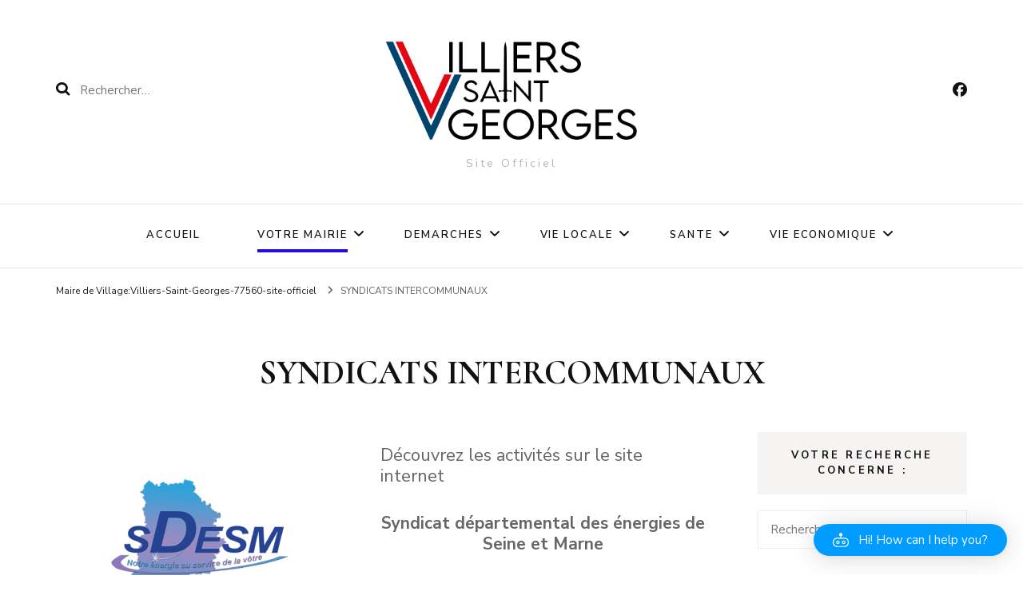

--- FILE ---
content_type: text/html; charset=UTF-8
request_url: https://mairie-villiers-saint-georges.com/syndicats-intercommunaux/
body_size: 37735
content:
    <!DOCTYPE html>
    <html lang="fr-FR" prefix="og: https://ogp.me/ns#">
    <head itemscope itemtype="https://schema.org/WebSite">
	    <meta charset="UTF-8">
    <meta name="viewport" content="width=device-width, initial-scale=1">
    <link rel="profile" href="https://gmpg.org/xfn/11">
    <meta name='robots' content='index, follow, max-image-preview:large, max-snippet:-1, max-video-preview:-1' />

	<!-- This site is optimized with the Yoast SEO plugin v26.7 - https://yoast.com/wordpress/plugins/seo/ -->
	<title>SYNDICATS INTERCOMMUNAUX &#8211; -SITE OFFICIEL - Mairie - Villiers-Saint-Georges - 77560 - Seine-et-Marne - 77</title>
	<meta name="description" content="site -officiel- de la -mairie -de- Villiers- Saint- Georges - 77560 SYNDICATS INTERCOMMUNAUX &#8211;" />
	<link rel="canonical" href="https://mairie-villiers-saint-georges.com/syndicats-intercommunaux/" />
	<meta property="og:locale" content="fr_FR" />
	<meta property="og:type" content="article" />
	<meta property="og:title" content="SYNDICATS INTERCOMMUNAUX &#8211; -SITE OFFICIEL - Mairie - Villiers-Saint-Georges - 77560 - Seine-et-Marne - 77" />
	<meta property="og:description" content="site -officiel- de la -mairie -de- Villiers- Saint- Georges - 77560 SYNDICATS INTERCOMMUNAUX &#8211;" />
	<meta property="og:url" content="https://mairie-villiers-saint-georges.com/syndicats-intercommunaux/" />
	<meta property="article:publisher" content="https://www.facebook.com/mairiedevillierssaintgeorges/" />
	<meta property="article:modified_time" content="2021-04-15T19:53:45+00:00" />
	<meta property="og:image" content="https://mairie-villiers-saint-georges.com/wp-content/uploads/2020/11/new-logo-300x259.png" />
	<meta name="twitter:card" content="summary_large_image" />
	<meta name="twitter:label1" content="Durée de lecture estimée" />
	<meta name="twitter:data1" content="2 minutes" />
	<script type="application/ld+json" class="yoast-schema-graph">{"@context":"https://schema.org","@graph":[{"@type":"WebPage","@id":"https://mairie-villiers-saint-georges.com/syndicats-intercommunaux/","url":"https://mairie-villiers-saint-georges.com/syndicats-intercommunaux/","name":"SYNDICATS INTERCOMMUNAUX &#8211; -SITE OFFICIEL - Mairie - Villiers-Saint-Georges - 77560 - Seine-et-Marne - 77","isPartOf":{"@id":"https://mairie-villiers-saint-georges.com/#website"},"primaryImageOfPage":{"@id":"https://mairie-villiers-saint-georges.com/syndicats-intercommunaux/#primaryimage"},"image":{"@id":"https://mairie-villiers-saint-georges.com/syndicats-intercommunaux/#primaryimage"},"thumbnailUrl":"https://mairie-villiers-saint-georges.com/wp-content/uploads/2020/11/new-logo-300x259.png","datePublished":"2020-10-28T16:35:53+00:00","dateModified":"2021-04-15T19:53:45+00:00","description":"site -officiel- de la -mairie -de- Villiers- Saint- Georges - 77560 SYNDICATS INTERCOMMUNAUX &#8211;","breadcrumb":{"@id":"https://mairie-villiers-saint-georges.com/syndicats-intercommunaux/#breadcrumb"},"inLanguage":"fr-FR","potentialAction":[{"@type":"ReadAction","target":["https://mairie-villiers-saint-georges.com/syndicats-intercommunaux/"]}]},{"@type":"ImageObject","inLanguage":"fr-FR","@id":"https://mairie-villiers-saint-georges.com/syndicats-intercommunaux/#primaryimage","url":"https://mairie-villiers-saint-georges.com/wp-content/uploads/2020/11/new-logo.png","contentUrl":"https://mairie-villiers-saint-georges.com/wp-content/uploads/2020/11/new-logo.png","width":1451,"height":1252},{"@type":"BreadcrumbList","@id":"https://mairie-villiers-saint-georges.com/syndicats-intercommunaux/#breadcrumb","itemListElement":[{"@type":"ListItem","position":1,"name":"Villiers Saint Georges","item":"https://mairie-villiers-saint-georges.com/"},{"@type":"ListItem","position":2,"name":"SYNDICATS INTERCOMMUNAUX"}]},{"@type":"WebSite","@id":"https://mairie-villiers-saint-georges.com/#website","url":"https://mairie-villiers-saint-georges.com/","name":"","description":"Site Officiel","publisher":{"@id":"https://mairie-villiers-saint-georges.com/#organization"},"potentialAction":[{"@type":"SearchAction","target":{"@type":"EntryPoint","urlTemplate":"https://mairie-villiers-saint-georges.com/?s={search_term_string}"},"query-input":{"@type":"PropertyValueSpecification","valueRequired":true,"valueName":"search_term_string"}}],"inLanguage":"fr-FR"},{"@type":"Organization","@id":"https://mairie-villiers-saint-georges.com/#organization","name":"Mairie de village :Mairie-de-Villiers-Saint-Georges-77560-Site-officiel","url":"https://mairie-villiers-saint-georges.com/","logo":{"@type":"ImageObject","inLanguage":"fr-FR","@id":"https://mairie-villiers-saint-georges.com/#/schema/logo/image/","url":"https://mairie-villiers-saint-georges.com/wp-content/uploads/2021/04/Villiers-St-Georges_mairie-scaled.jpg","contentUrl":"https://mairie-villiers-saint-georges.com/wp-content/uploads/2021/04/Villiers-St-Georges_mairie-scaled.jpg","width":2560,"height":1920,"caption":"Mairie de village :Mairie-de-Villiers-Saint-Georges-77560-Site-officiel"},"image":{"@id":"https://mairie-villiers-saint-georges.com/#/schema/logo/image/"},"sameAs":["https://www.facebook.com/mairiedevillierssaintgeorges/","https://fr.wikipedia.org/wiki/Villiers-Saint-Georges"]}]}</script>
	<!-- / Yoast SEO plugin. -->


<link rel='dns-prefetch' href='//fonts.googleapis.com' />
<link rel="alternate" type="application/rss+xml" title=" &raquo; Flux" href="https://mairie-villiers-saint-georges.com/feed/" />
<link rel="alternate" type="application/rss+xml" title=" &raquo; Flux des commentaires" href="https://mairie-villiers-saint-georges.com/comments/feed/" />
<link rel="alternate" title="oEmbed (JSON)" type="application/json+oembed" href="https://mairie-villiers-saint-georges.com/wp-json/oembed/1.0/embed?url=https%3A%2F%2Fmairie-villiers-saint-georges.com%2Fsyndicats-intercommunaux%2F" />
<link rel="alternate" title="oEmbed (XML)" type="text/xml+oembed" href="https://mairie-villiers-saint-georges.com/wp-json/oembed/1.0/embed?url=https%3A%2F%2Fmairie-villiers-saint-georges.com%2Fsyndicats-intercommunaux%2F&#038;format=xml" />
<style id='wp-img-auto-sizes-contain-inline-css' type='text/css'>
img:is([sizes=auto i],[sizes^="auto," i]){contain-intrinsic-size:3000px 1500px}
/*# sourceURL=wp-img-auto-sizes-contain-inline-css */
</style>
<link rel='stylesheet' id='aicp-frontend-chatbot-css' href='https://mairie-villiers-saint-georges.com/wp-content/plugins/ai-copilot/build/frontend-chatbot/css/style.css?ver=1.4.4' type='text/css' media='all' />
<style id='wp-emoji-styles-inline-css' type='text/css'>

	img.wp-smiley, img.emoji {
		display: inline !important;
		border: none !important;
		box-shadow: none !important;
		height: 1em !important;
		width: 1em !important;
		margin: 0 0.07em !important;
		vertical-align: -0.1em !important;
		background: none !important;
		padding: 0 !important;
	}
/*# sourceURL=wp-emoji-styles-inline-css */
</style>
<style id='wp-block-library-inline-css' type='text/css'>
:root{--wp-block-synced-color:#7a00df;--wp-block-synced-color--rgb:122,0,223;--wp-bound-block-color:var(--wp-block-synced-color);--wp-editor-canvas-background:#ddd;--wp-admin-theme-color:#007cba;--wp-admin-theme-color--rgb:0,124,186;--wp-admin-theme-color-darker-10:#006ba1;--wp-admin-theme-color-darker-10--rgb:0,107,160.5;--wp-admin-theme-color-darker-20:#005a87;--wp-admin-theme-color-darker-20--rgb:0,90,135;--wp-admin-border-width-focus:2px}@media (min-resolution:192dpi){:root{--wp-admin-border-width-focus:1.5px}}.wp-element-button{cursor:pointer}:root .has-very-light-gray-background-color{background-color:#eee}:root .has-very-dark-gray-background-color{background-color:#313131}:root .has-very-light-gray-color{color:#eee}:root .has-very-dark-gray-color{color:#313131}:root .has-vivid-green-cyan-to-vivid-cyan-blue-gradient-background{background:linear-gradient(135deg,#00d084,#0693e3)}:root .has-purple-crush-gradient-background{background:linear-gradient(135deg,#34e2e4,#4721fb 50%,#ab1dfe)}:root .has-hazy-dawn-gradient-background{background:linear-gradient(135deg,#faaca8,#dad0ec)}:root .has-subdued-olive-gradient-background{background:linear-gradient(135deg,#fafae1,#67a671)}:root .has-atomic-cream-gradient-background{background:linear-gradient(135deg,#fdd79a,#004a59)}:root .has-nightshade-gradient-background{background:linear-gradient(135deg,#330968,#31cdcf)}:root .has-midnight-gradient-background{background:linear-gradient(135deg,#020381,#2874fc)}:root{--wp--preset--font-size--normal:16px;--wp--preset--font-size--huge:42px}.has-regular-font-size{font-size:1em}.has-larger-font-size{font-size:2.625em}.has-normal-font-size{font-size:var(--wp--preset--font-size--normal)}.has-huge-font-size{font-size:var(--wp--preset--font-size--huge)}.has-text-align-center{text-align:center}.has-text-align-left{text-align:left}.has-text-align-right{text-align:right}.has-fit-text{white-space:nowrap!important}#end-resizable-editor-section{display:none}.aligncenter{clear:both}.items-justified-left{justify-content:flex-start}.items-justified-center{justify-content:center}.items-justified-right{justify-content:flex-end}.items-justified-space-between{justify-content:space-between}.screen-reader-text{border:0;clip-path:inset(50%);height:1px;margin:-1px;overflow:hidden;padding:0;position:absolute;width:1px;word-wrap:normal!important}.screen-reader-text:focus{background-color:#ddd;clip-path:none;color:#444;display:block;font-size:1em;height:auto;left:5px;line-height:normal;padding:15px 23px 14px;text-decoration:none;top:5px;width:auto;z-index:100000}html :where(.has-border-color){border-style:solid}html :where([style*=border-top-color]){border-top-style:solid}html :where([style*=border-right-color]){border-right-style:solid}html :where([style*=border-bottom-color]){border-bottom-style:solid}html :where([style*=border-left-color]){border-left-style:solid}html :where([style*=border-width]){border-style:solid}html :where([style*=border-top-width]){border-top-style:solid}html :where([style*=border-right-width]){border-right-style:solid}html :where([style*=border-bottom-width]){border-bottom-style:solid}html :where([style*=border-left-width]){border-left-style:solid}html :where(img[class*=wp-image-]){height:auto;max-width:100%}:where(figure){margin:0 0 1em}html :where(.is-position-sticky){--wp-admin--admin-bar--position-offset:var(--wp-admin--admin-bar--height,0px)}@media screen and (max-width:600px){html :where(.is-position-sticky){--wp-admin--admin-bar--position-offset:0px}}

/*# sourceURL=wp-block-library-inline-css */
</style><style id='wp-block-button-inline-css' type='text/css'>
.wp-block-button__link{align-content:center;box-sizing:border-box;cursor:pointer;display:inline-block;height:100%;text-align:center;word-break:break-word}.wp-block-button__link.aligncenter{text-align:center}.wp-block-button__link.alignright{text-align:right}:where(.wp-block-button__link){border-radius:9999px;box-shadow:none;padding:calc(.667em + 2px) calc(1.333em + 2px);text-decoration:none}.wp-block-button[style*=text-decoration] .wp-block-button__link{text-decoration:inherit}.wp-block-buttons>.wp-block-button.has-custom-width{max-width:none}.wp-block-buttons>.wp-block-button.has-custom-width .wp-block-button__link{width:100%}.wp-block-buttons>.wp-block-button.has-custom-font-size .wp-block-button__link{font-size:inherit}.wp-block-buttons>.wp-block-button.wp-block-button__width-25{width:calc(25% - var(--wp--style--block-gap, .5em)*.75)}.wp-block-buttons>.wp-block-button.wp-block-button__width-50{width:calc(50% - var(--wp--style--block-gap, .5em)*.5)}.wp-block-buttons>.wp-block-button.wp-block-button__width-75{width:calc(75% - var(--wp--style--block-gap, .5em)*.25)}.wp-block-buttons>.wp-block-button.wp-block-button__width-100{flex-basis:100%;width:100%}.wp-block-buttons.is-vertical>.wp-block-button.wp-block-button__width-25{width:25%}.wp-block-buttons.is-vertical>.wp-block-button.wp-block-button__width-50{width:50%}.wp-block-buttons.is-vertical>.wp-block-button.wp-block-button__width-75{width:75%}.wp-block-button.is-style-squared,.wp-block-button__link.wp-block-button.is-style-squared{border-radius:0}.wp-block-button.no-border-radius,.wp-block-button__link.no-border-radius{border-radius:0!important}:root :where(.wp-block-button .wp-block-button__link.is-style-outline),:root :where(.wp-block-button.is-style-outline>.wp-block-button__link){border:2px solid;padding:.667em 1.333em}:root :where(.wp-block-button .wp-block-button__link.is-style-outline:not(.has-text-color)),:root :where(.wp-block-button.is-style-outline>.wp-block-button__link:not(.has-text-color)){color:currentColor}:root :where(.wp-block-button .wp-block-button__link.is-style-outline:not(.has-background)),:root :where(.wp-block-button.is-style-outline>.wp-block-button__link:not(.has-background)){background-color:initial;background-image:none}
/*# sourceURL=https://mairie-villiers-saint-georges.com/wp-includes/blocks/button/style.min.css */
</style>
<style id='wp-block-image-inline-css' type='text/css'>
.wp-block-image>a,.wp-block-image>figure>a{display:inline-block}.wp-block-image img{box-sizing:border-box;height:auto;max-width:100%;vertical-align:bottom}@media not (prefers-reduced-motion){.wp-block-image img.hide{visibility:hidden}.wp-block-image img.show{animation:show-content-image .4s}}.wp-block-image[style*=border-radius] img,.wp-block-image[style*=border-radius]>a{border-radius:inherit}.wp-block-image.has-custom-border img{box-sizing:border-box}.wp-block-image.aligncenter{text-align:center}.wp-block-image.alignfull>a,.wp-block-image.alignwide>a{width:100%}.wp-block-image.alignfull img,.wp-block-image.alignwide img{height:auto;width:100%}.wp-block-image .aligncenter,.wp-block-image .alignleft,.wp-block-image .alignright,.wp-block-image.aligncenter,.wp-block-image.alignleft,.wp-block-image.alignright{display:table}.wp-block-image .aligncenter>figcaption,.wp-block-image .alignleft>figcaption,.wp-block-image .alignright>figcaption,.wp-block-image.aligncenter>figcaption,.wp-block-image.alignleft>figcaption,.wp-block-image.alignright>figcaption{caption-side:bottom;display:table-caption}.wp-block-image .alignleft{float:left;margin:.5em 1em .5em 0}.wp-block-image .alignright{float:right;margin:.5em 0 .5em 1em}.wp-block-image .aligncenter{margin-left:auto;margin-right:auto}.wp-block-image :where(figcaption){margin-bottom:1em;margin-top:.5em}.wp-block-image.is-style-circle-mask img{border-radius:9999px}@supports ((-webkit-mask-image:none) or (mask-image:none)) or (-webkit-mask-image:none){.wp-block-image.is-style-circle-mask img{border-radius:0;-webkit-mask-image:url('data:image/svg+xml;utf8,<svg viewBox="0 0 100 100" xmlns="http://www.w3.org/2000/svg"><circle cx="50" cy="50" r="50"/></svg>');mask-image:url('data:image/svg+xml;utf8,<svg viewBox="0 0 100 100" xmlns="http://www.w3.org/2000/svg"><circle cx="50" cy="50" r="50"/></svg>');mask-mode:alpha;-webkit-mask-position:center;mask-position:center;-webkit-mask-repeat:no-repeat;mask-repeat:no-repeat;-webkit-mask-size:contain;mask-size:contain}}:root :where(.wp-block-image.is-style-rounded img,.wp-block-image .is-style-rounded img){border-radius:9999px}.wp-block-image figure{margin:0}.wp-lightbox-container{display:flex;flex-direction:column;position:relative}.wp-lightbox-container img{cursor:zoom-in}.wp-lightbox-container img:hover+button{opacity:1}.wp-lightbox-container button{align-items:center;backdrop-filter:blur(16px) saturate(180%);background-color:#5a5a5a40;border:none;border-radius:4px;cursor:zoom-in;display:flex;height:20px;justify-content:center;opacity:0;padding:0;position:absolute;right:16px;text-align:center;top:16px;width:20px;z-index:100}@media not (prefers-reduced-motion){.wp-lightbox-container button{transition:opacity .2s ease}}.wp-lightbox-container button:focus-visible{outline:3px auto #5a5a5a40;outline:3px auto -webkit-focus-ring-color;outline-offset:3px}.wp-lightbox-container button:hover{cursor:pointer;opacity:1}.wp-lightbox-container button:focus{opacity:1}.wp-lightbox-container button:focus,.wp-lightbox-container button:hover,.wp-lightbox-container button:not(:hover):not(:active):not(.has-background){background-color:#5a5a5a40;border:none}.wp-lightbox-overlay{box-sizing:border-box;cursor:zoom-out;height:100vh;left:0;overflow:hidden;position:fixed;top:0;visibility:hidden;width:100%;z-index:100000}.wp-lightbox-overlay .close-button{align-items:center;cursor:pointer;display:flex;justify-content:center;min-height:40px;min-width:40px;padding:0;position:absolute;right:calc(env(safe-area-inset-right) + 16px);top:calc(env(safe-area-inset-top) + 16px);z-index:5000000}.wp-lightbox-overlay .close-button:focus,.wp-lightbox-overlay .close-button:hover,.wp-lightbox-overlay .close-button:not(:hover):not(:active):not(.has-background){background:none;border:none}.wp-lightbox-overlay .lightbox-image-container{height:var(--wp--lightbox-container-height);left:50%;overflow:hidden;position:absolute;top:50%;transform:translate(-50%,-50%);transform-origin:top left;width:var(--wp--lightbox-container-width);z-index:9999999999}.wp-lightbox-overlay .wp-block-image{align-items:center;box-sizing:border-box;display:flex;height:100%;justify-content:center;margin:0;position:relative;transform-origin:0 0;width:100%;z-index:3000000}.wp-lightbox-overlay .wp-block-image img{height:var(--wp--lightbox-image-height);min-height:var(--wp--lightbox-image-height);min-width:var(--wp--lightbox-image-width);width:var(--wp--lightbox-image-width)}.wp-lightbox-overlay .wp-block-image figcaption{display:none}.wp-lightbox-overlay button{background:none;border:none}.wp-lightbox-overlay .scrim{background-color:#fff;height:100%;opacity:.9;position:absolute;width:100%;z-index:2000000}.wp-lightbox-overlay.active{visibility:visible}@media not (prefers-reduced-motion){.wp-lightbox-overlay.active{animation:turn-on-visibility .25s both}.wp-lightbox-overlay.active img{animation:turn-on-visibility .35s both}.wp-lightbox-overlay.show-closing-animation:not(.active){animation:turn-off-visibility .35s both}.wp-lightbox-overlay.show-closing-animation:not(.active) img{animation:turn-off-visibility .25s both}.wp-lightbox-overlay.zoom.active{animation:none;opacity:1;visibility:visible}.wp-lightbox-overlay.zoom.active .lightbox-image-container{animation:lightbox-zoom-in .4s}.wp-lightbox-overlay.zoom.active .lightbox-image-container img{animation:none}.wp-lightbox-overlay.zoom.active .scrim{animation:turn-on-visibility .4s forwards}.wp-lightbox-overlay.zoom.show-closing-animation:not(.active){animation:none}.wp-lightbox-overlay.zoom.show-closing-animation:not(.active) .lightbox-image-container{animation:lightbox-zoom-out .4s}.wp-lightbox-overlay.zoom.show-closing-animation:not(.active) .lightbox-image-container img{animation:none}.wp-lightbox-overlay.zoom.show-closing-animation:not(.active) .scrim{animation:turn-off-visibility .4s forwards}}@keyframes show-content-image{0%{visibility:hidden}99%{visibility:hidden}to{visibility:visible}}@keyframes turn-on-visibility{0%{opacity:0}to{opacity:1}}@keyframes turn-off-visibility{0%{opacity:1;visibility:visible}99%{opacity:0;visibility:visible}to{opacity:0;visibility:hidden}}@keyframes lightbox-zoom-in{0%{transform:translate(calc((-100vw + var(--wp--lightbox-scrollbar-width))/2 + var(--wp--lightbox-initial-left-position)),calc(-50vh + var(--wp--lightbox-initial-top-position))) scale(var(--wp--lightbox-scale))}to{transform:translate(-50%,-50%) scale(1)}}@keyframes lightbox-zoom-out{0%{transform:translate(-50%,-50%) scale(1);visibility:visible}99%{visibility:visible}to{transform:translate(calc((-100vw + var(--wp--lightbox-scrollbar-width))/2 + var(--wp--lightbox-initial-left-position)),calc(-50vh + var(--wp--lightbox-initial-top-position))) scale(var(--wp--lightbox-scale));visibility:hidden}}
/*# sourceURL=https://mairie-villiers-saint-georges.com/wp-includes/blocks/image/style.min.css */
</style>
<style id='wp-block-buttons-inline-css' type='text/css'>
.wp-block-buttons{box-sizing:border-box}.wp-block-buttons.is-vertical{flex-direction:column}.wp-block-buttons.is-vertical>.wp-block-button:last-child{margin-bottom:0}.wp-block-buttons>.wp-block-button{display:inline-block;margin:0}.wp-block-buttons.is-content-justification-left{justify-content:flex-start}.wp-block-buttons.is-content-justification-left.is-vertical{align-items:flex-start}.wp-block-buttons.is-content-justification-center{justify-content:center}.wp-block-buttons.is-content-justification-center.is-vertical{align-items:center}.wp-block-buttons.is-content-justification-right{justify-content:flex-end}.wp-block-buttons.is-content-justification-right.is-vertical{align-items:flex-end}.wp-block-buttons.is-content-justification-space-between{justify-content:space-between}.wp-block-buttons.aligncenter{text-align:center}.wp-block-buttons:not(.is-content-justification-space-between,.is-content-justification-right,.is-content-justification-left,.is-content-justification-center) .wp-block-button.aligncenter{margin-left:auto;margin-right:auto;width:100%}.wp-block-buttons[style*=text-decoration] .wp-block-button,.wp-block-buttons[style*=text-decoration] .wp-block-button__link{text-decoration:inherit}.wp-block-buttons.has-custom-font-size .wp-block-button__link{font-size:inherit}.wp-block-buttons .wp-block-button__link{width:100%}.wp-block-button.aligncenter{text-align:center}
/*# sourceURL=https://mairie-villiers-saint-georges.com/wp-includes/blocks/buttons/style.min.css */
</style>
<style id='wp-block-columns-inline-css' type='text/css'>
.wp-block-columns{box-sizing:border-box;display:flex;flex-wrap:wrap!important}@media (min-width:782px){.wp-block-columns{flex-wrap:nowrap!important}}.wp-block-columns{align-items:normal!important}.wp-block-columns.are-vertically-aligned-top{align-items:flex-start}.wp-block-columns.are-vertically-aligned-center{align-items:center}.wp-block-columns.are-vertically-aligned-bottom{align-items:flex-end}@media (max-width:781px){.wp-block-columns:not(.is-not-stacked-on-mobile)>.wp-block-column{flex-basis:100%!important}}@media (min-width:782px){.wp-block-columns:not(.is-not-stacked-on-mobile)>.wp-block-column{flex-basis:0;flex-grow:1}.wp-block-columns:not(.is-not-stacked-on-mobile)>.wp-block-column[style*=flex-basis]{flex-grow:0}}.wp-block-columns.is-not-stacked-on-mobile{flex-wrap:nowrap!important}.wp-block-columns.is-not-stacked-on-mobile>.wp-block-column{flex-basis:0;flex-grow:1}.wp-block-columns.is-not-stacked-on-mobile>.wp-block-column[style*=flex-basis]{flex-grow:0}:where(.wp-block-columns){margin-bottom:1.75em}:where(.wp-block-columns.has-background){padding:1.25em 2.375em}.wp-block-column{flex-grow:1;min-width:0;overflow-wrap:break-word;word-break:break-word}.wp-block-column.is-vertically-aligned-top{align-self:flex-start}.wp-block-column.is-vertically-aligned-center{align-self:center}.wp-block-column.is-vertically-aligned-bottom{align-self:flex-end}.wp-block-column.is-vertically-aligned-stretch{align-self:stretch}.wp-block-column.is-vertically-aligned-bottom,.wp-block-column.is-vertically-aligned-center,.wp-block-column.is-vertically-aligned-top{width:100%}
/*# sourceURL=https://mairie-villiers-saint-georges.com/wp-includes/blocks/columns/style.min.css */
</style>
<style id='wp-block-paragraph-inline-css' type='text/css'>
.is-small-text{font-size:.875em}.is-regular-text{font-size:1em}.is-large-text{font-size:2.25em}.is-larger-text{font-size:3em}.has-drop-cap:not(:focus):first-letter{float:left;font-size:8.4em;font-style:normal;font-weight:100;line-height:.68;margin:.05em .1em 0 0;text-transform:uppercase}body.rtl .has-drop-cap:not(:focus):first-letter{float:none;margin-left:.1em}p.has-drop-cap.has-background{overflow:hidden}:root :where(p.has-background){padding:1.25em 2.375em}:where(p.has-text-color:not(.has-link-color)) a{color:inherit}p.has-text-align-left[style*="writing-mode:vertical-lr"],p.has-text-align-right[style*="writing-mode:vertical-rl"]{rotate:180deg}
/*# sourceURL=https://mairie-villiers-saint-georges.com/wp-includes/blocks/paragraph/style.min.css */
</style>
<style id='wp-block-spacer-inline-css' type='text/css'>
.wp-block-spacer{clear:both}
/*# sourceURL=https://mairie-villiers-saint-georges.com/wp-includes/blocks/spacer/style.min.css */
</style>
<style id='global-styles-inline-css' type='text/css'>
:root{--wp--preset--aspect-ratio--square: 1;--wp--preset--aspect-ratio--4-3: 4/3;--wp--preset--aspect-ratio--3-4: 3/4;--wp--preset--aspect-ratio--3-2: 3/2;--wp--preset--aspect-ratio--2-3: 2/3;--wp--preset--aspect-ratio--16-9: 16/9;--wp--preset--aspect-ratio--9-16: 9/16;--wp--preset--color--black: #000000;--wp--preset--color--cyan-bluish-gray: #abb8c3;--wp--preset--color--white: #ffffff;--wp--preset--color--pale-pink: #f78da7;--wp--preset--color--vivid-red: #cf2e2e;--wp--preset--color--luminous-vivid-orange: #ff6900;--wp--preset--color--luminous-vivid-amber: #fcb900;--wp--preset--color--light-green-cyan: #7bdcb5;--wp--preset--color--vivid-green-cyan: #00d084;--wp--preset--color--pale-cyan-blue: #8ed1fc;--wp--preset--color--vivid-cyan-blue: #0693e3;--wp--preset--color--vivid-purple: #9b51e0;--wp--preset--gradient--vivid-cyan-blue-to-vivid-purple: linear-gradient(135deg,rgb(6,147,227) 0%,rgb(155,81,224) 100%);--wp--preset--gradient--light-green-cyan-to-vivid-green-cyan: linear-gradient(135deg,rgb(122,220,180) 0%,rgb(0,208,130) 100%);--wp--preset--gradient--luminous-vivid-amber-to-luminous-vivid-orange: linear-gradient(135deg,rgb(252,185,0) 0%,rgb(255,105,0) 100%);--wp--preset--gradient--luminous-vivid-orange-to-vivid-red: linear-gradient(135deg,rgb(255,105,0) 0%,rgb(207,46,46) 100%);--wp--preset--gradient--very-light-gray-to-cyan-bluish-gray: linear-gradient(135deg,rgb(238,238,238) 0%,rgb(169,184,195) 100%);--wp--preset--gradient--cool-to-warm-spectrum: linear-gradient(135deg,rgb(74,234,220) 0%,rgb(151,120,209) 20%,rgb(207,42,186) 40%,rgb(238,44,130) 60%,rgb(251,105,98) 80%,rgb(254,248,76) 100%);--wp--preset--gradient--blush-light-purple: linear-gradient(135deg,rgb(255,206,236) 0%,rgb(152,150,240) 100%);--wp--preset--gradient--blush-bordeaux: linear-gradient(135deg,rgb(254,205,165) 0%,rgb(254,45,45) 50%,rgb(107,0,62) 100%);--wp--preset--gradient--luminous-dusk: linear-gradient(135deg,rgb(255,203,112) 0%,rgb(199,81,192) 50%,rgb(65,88,208) 100%);--wp--preset--gradient--pale-ocean: linear-gradient(135deg,rgb(255,245,203) 0%,rgb(182,227,212) 50%,rgb(51,167,181) 100%);--wp--preset--gradient--electric-grass: linear-gradient(135deg,rgb(202,248,128) 0%,rgb(113,206,126) 100%);--wp--preset--gradient--midnight: linear-gradient(135deg,rgb(2,3,129) 0%,rgb(40,116,252) 100%);--wp--preset--font-size--small: 13px;--wp--preset--font-size--medium: 20px;--wp--preset--font-size--large: 36px;--wp--preset--font-size--x-large: 42px;--wp--preset--spacing--20: 0.44rem;--wp--preset--spacing--30: 0.67rem;--wp--preset--spacing--40: 1rem;--wp--preset--spacing--50: 1.5rem;--wp--preset--spacing--60: 2.25rem;--wp--preset--spacing--70: 3.38rem;--wp--preset--spacing--80: 5.06rem;--wp--preset--shadow--natural: 6px 6px 9px rgba(0, 0, 0, 0.2);--wp--preset--shadow--deep: 12px 12px 50px rgba(0, 0, 0, 0.4);--wp--preset--shadow--sharp: 6px 6px 0px rgba(0, 0, 0, 0.2);--wp--preset--shadow--outlined: 6px 6px 0px -3px rgb(255, 255, 255), 6px 6px rgb(0, 0, 0);--wp--preset--shadow--crisp: 6px 6px 0px rgb(0, 0, 0);}:where(.is-layout-flex){gap: 0.5em;}:where(.is-layout-grid){gap: 0.5em;}body .is-layout-flex{display: flex;}.is-layout-flex{flex-wrap: wrap;align-items: center;}.is-layout-flex > :is(*, div){margin: 0;}body .is-layout-grid{display: grid;}.is-layout-grid > :is(*, div){margin: 0;}:where(.wp-block-columns.is-layout-flex){gap: 2em;}:where(.wp-block-columns.is-layout-grid){gap: 2em;}:where(.wp-block-post-template.is-layout-flex){gap: 1.25em;}:where(.wp-block-post-template.is-layout-grid){gap: 1.25em;}.has-black-color{color: var(--wp--preset--color--black) !important;}.has-cyan-bluish-gray-color{color: var(--wp--preset--color--cyan-bluish-gray) !important;}.has-white-color{color: var(--wp--preset--color--white) !important;}.has-pale-pink-color{color: var(--wp--preset--color--pale-pink) !important;}.has-vivid-red-color{color: var(--wp--preset--color--vivid-red) !important;}.has-luminous-vivid-orange-color{color: var(--wp--preset--color--luminous-vivid-orange) !important;}.has-luminous-vivid-amber-color{color: var(--wp--preset--color--luminous-vivid-amber) !important;}.has-light-green-cyan-color{color: var(--wp--preset--color--light-green-cyan) !important;}.has-vivid-green-cyan-color{color: var(--wp--preset--color--vivid-green-cyan) !important;}.has-pale-cyan-blue-color{color: var(--wp--preset--color--pale-cyan-blue) !important;}.has-vivid-cyan-blue-color{color: var(--wp--preset--color--vivid-cyan-blue) !important;}.has-vivid-purple-color{color: var(--wp--preset--color--vivid-purple) !important;}.has-black-background-color{background-color: var(--wp--preset--color--black) !important;}.has-cyan-bluish-gray-background-color{background-color: var(--wp--preset--color--cyan-bluish-gray) !important;}.has-white-background-color{background-color: var(--wp--preset--color--white) !important;}.has-pale-pink-background-color{background-color: var(--wp--preset--color--pale-pink) !important;}.has-vivid-red-background-color{background-color: var(--wp--preset--color--vivid-red) !important;}.has-luminous-vivid-orange-background-color{background-color: var(--wp--preset--color--luminous-vivid-orange) !important;}.has-luminous-vivid-amber-background-color{background-color: var(--wp--preset--color--luminous-vivid-amber) !important;}.has-light-green-cyan-background-color{background-color: var(--wp--preset--color--light-green-cyan) !important;}.has-vivid-green-cyan-background-color{background-color: var(--wp--preset--color--vivid-green-cyan) !important;}.has-pale-cyan-blue-background-color{background-color: var(--wp--preset--color--pale-cyan-blue) !important;}.has-vivid-cyan-blue-background-color{background-color: var(--wp--preset--color--vivid-cyan-blue) !important;}.has-vivid-purple-background-color{background-color: var(--wp--preset--color--vivid-purple) !important;}.has-black-border-color{border-color: var(--wp--preset--color--black) !important;}.has-cyan-bluish-gray-border-color{border-color: var(--wp--preset--color--cyan-bluish-gray) !important;}.has-white-border-color{border-color: var(--wp--preset--color--white) !important;}.has-pale-pink-border-color{border-color: var(--wp--preset--color--pale-pink) !important;}.has-vivid-red-border-color{border-color: var(--wp--preset--color--vivid-red) !important;}.has-luminous-vivid-orange-border-color{border-color: var(--wp--preset--color--luminous-vivid-orange) !important;}.has-luminous-vivid-amber-border-color{border-color: var(--wp--preset--color--luminous-vivid-amber) !important;}.has-light-green-cyan-border-color{border-color: var(--wp--preset--color--light-green-cyan) !important;}.has-vivid-green-cyan-border-color{border-color: var(--wp--preset--color--vivid-green-cyan) !important;}.has-pale-cyan-blue-border-color{border-color: var(--wp--preset--color--pale-cyan-blue) !important;}.has-vivid-cyan-blue-border-color{border-color: var(--wp--preset--color--vivid-cyan-blue) !important;}.has-vivid-purple-border-color{border-color: var(--wp--preset--color--vivid-purple) !important;}.has-vivid-cyan-blue-to-vivid-purple-gradient-background{background: var(--wp--preset--gradient--vivid-cyan-blue-to-vivid-purple) !important;}.has-light-green-cyan-to-vivid-green-cyan-gradient-background{background: var(--wp--preset--gradient--light-green-cyan-to-vivid-green-cyan) !important;}.has-luminous-vivid-amber-to-luminous-vivid-orange-gradient-background{background: var(--wp--preset--gradient--luminous-vivid-amber-to-luminous-vivid-orange) !important;}.has-luminous-vivid-orange-to-vivid-red-gradient-background{background: var(--wp--preset--gradient--luminous-vivid-orange-to-vivid-red) !important;}.has-very-light-gray-to-cyan-bluish-gray-gradient-background{background: var(--wp--preset--gradient--very-light-gray-to-cyan-bluish-gray) !important;}.has-cool-to-warm-spectrum-gradient-background{background: var(--wp--preset--gradient--cool-to-warm-spectrum) !important;}.has-blush-light-purple-gradient-background{background: var(--wp--preset--gradient--blush-light-purple) !important;}.has-blush-bordeaux-gradient-background{background: var(--wp--preset--gradient--blush-bordeaux) !important;}.has-luminous-dusk-gradient-background{background: var(--wp--preset--gradient--luminous-dusk) !important;}.has-pale-ocean-gradient-background{background: var(--wp--preset--gradient--pale-ocean) !important;}.has-electric-grass-gradient-background{background: var(--wp--preset--gradient--electric-grass) !important;}.has-midnight-gradient-background{background: var(--wp--preset--gradient--midnight) !important;}.has-small-font-size{font-size: var(--wp--preset--font-size--small) !important;}.has-medium-font-size{font-size: var(--wp--preset--font-size--medium) !important;}.has-large-font-size{font-size: var(--wp--preset--font-size--large) !important;}.has-x-large-font-size{font-size: var(--wp--preset--font-size--x-large) !important;}
:where(.wp-block-columns.is-layout-flex){gap: 2em;}:where(.wp-block-columns.is-layout-grid){gap: 2em;}
/*# sourceURL=global-styles-inline-css */
</style>
<style id='block-style-variation-styles-inline-css' type='text/css'>
:root :where(.wp-block-button.is-style-outline--1 .wp-block-button__link){background: transparent none;border-color: currentColor;border-width: 2px;border-style: solid;color: currentColor;padding-top: 0.667em;padding-right: 1.33em;padding-bottom: 0.667em;padding-left: 1.33em;}
:root :where(.wp-block-button.is-style-outline--2 .wp-block-button__link){background: transparent none;border-color: currentColor;border-width: 2px;border-style: solid;color: currentColor;padding-top: 0.667em;padding-right: 1.33em;padding-bottom: 0.667em;padding-left: 1.33em;}
:root :where(.wp-block-button.is-style-outline--3 .wp-block-button__link){background: transparent none;border-color: currentColor;border-width: 2px;border-style: solid;color: currentColor;padding-top: 0.667em;padding-right: 1.33em;padding-bottom: 0.667em;padding-left: 1.33em;}
:root :where(.wp-block-button.is-style-outline--4 .wp-block-button__link){background: transparent none;border-color: currentColor;border-width: 2px;border-style: solid;color: currentColor;padding-top: 0.667em;padding-right: 1.33em;padding-bottom: 0.667em;padding-left: 1.33em;}
/*# sourceURL=block-style-variation-styles-inline-css */
</style>
<style id='core-block-supports-inline-css' type='text/css'>
.wp-container-core-columns-is-layout-9d6595d7{flex-wrap:nowrap;}
/*# sourceURL=core-block-supports-inline-css */
</style>

<style id='classic-theme-styles-inline-css' type='text/css'>
/*! This file is auto-generated */
.wp-block-button__link{color:#fff;background-color:#32373c;border-radius:9999px;box-shadow:none;text-decoration:none;padding:calc(.667em + 2px) calc(1.333em + 2px);font-size:1.125em}.wp-block-file__button{background:#32373c;color:#fff;text-decoration:none}
/*# sourceURL=/wp-includes/css/classic-themes.min.css */
</style>
<link rel='stylesheet' id='blossomthemes-toolkit-css' href='https://mairie-villiers-saint-georges.com/wp-content/plugins/blossomthemes-toolkit/public/css/blossomthemes-toolkit-public.min.css?ver=2.2.7' type='text/css' media='all' />
<link rel='stylesheet' id='ppv-public-css' href='https://mairie-villiers-saint-georges.com/wp-content/plugins/document-emberdder/build/public.css?ver=2.0.3' type='text/css' media='all' />
<link rel='stylesheet' id='owl-carousel-css' href='https://mairie-villiers-saint-georges.com/wp-content/themes/blossom-fashion-pro/css/owl.carousel.min.css?ver=2.2.1' type='text/css' media='all' />
<link rel='stylesheet' id='animate-css' href='https://mairie-villiers-saint-georges.com/wp-content/themes/blossom-fashion-pro/css/animate.min.css?ver=3.5.2' type='text/css' media='all' />
<link rel='stylesheet' id='blossom-fashion-pro-google-fonts-css' href='https://fonts.googleapis.com/css?family=Nunito+Sans%3A200%2C300%2Cregular%2C500%2C600%2C700%2C800%2C900%2C200italic%2C300italic%2Citalic%2C500italic%2C600italic%2C700italic%2C800italic%2C900italic%7CCormorant%3A300%2Cregular%2C500%2C600%2C700%2C300italic%2Citalic%2C500italic%2C600italic%2C700italic%7CMontserrat%3Aitalic%7CCormorant+Garamond%3Aregular' type='text/css' media='all' />
<link rel='stylesheet' id='blossom-fashion-pro-css' href='https://mairie-villiers-saint-georges.com/wp-content/themes/blossom-fashion-pro/style.css?ver=2.4.8' type='text/css' media='all' />
<script type="text/javascript" src="https://mairie-villiers-saint-georges.com/wp-includes/js/dist/vendor/lodash.min.js?ver=4.17.21" id="lodash-js"></script>
<script type="text/javascript" id="lodash-js-after">
/* <![CDATA[ */
window.lodash = _.noConflict();
//# sourceURL=lodash-js-after
/* ]]> */
</script>
<script type="text/javascript" src="https://mairie-villiers-saint-georges.com/wp-includes/js/dist/hooks.min.js?ver=dd5603f07f9220ed27f1" id="wp-hooks-js"></script>
<script type="text/javascript" src="https://mairie-villiers-saint-georges.com/wp-includes/js/dist/i18n.min.js?ver=c26c3dc7bed366793375" id="wp-i18n-js"></script>
<script type="text/javascript" id="wp-i18n-js-after">
/* <![CDATA[ */
wp.i18n.setLocaleData( { 'text direction\u0004ltr': [ 'ltr' ] } );
//# sourceURL=wp-i18n-js-after
/* ]]> */
</script>
<script type="text/javascript" src="https://mairie-villiers-saint-georges.com/wp-includes/js/dist/url.min.js?ver=9e178c9516d1222dc834" id="wp-url-js"></script>
<script type="text/javascript" id="wp-api-fetch-js-translations">
/* <![CDATA[ */
( function( domain, translations ) {
	var localeData = translations.locale_data[ domain ] || translations.locale_data.messages;
	localeData[""].domain = domain;
	wp.i18n.setLocaleData( localeData, domain );
} )( "default", {"translation-revision-date":"2025-12-10 11:15:06+0000","generator":"GlotPress\/4.0.3","domain":"messages","locale_data":{"messages":{"":{"domain":"messages","plural-forms":"nplurals=2; plural=n > 1;","lang":"fr"},"Could not get a valid response from the server.":["Impossible d\u2019obtenir du serveur une r\u00e9ponse valide."],"Unable to connect. Please check your Internet connection.":["Impossible de se connecter. Veuillez v\u00e9rifier votre connexion Internet."],"Media upload failed. If this is a photo or a large image, please scale it down and try again.":["Le t\u00e9l\u00e9versement du m\u00e9dia a \u00e9chou\u00e9. S\u2019il s\u2019agit d\u2019une photo ou d\u2019une grande image, veuillez la redimensionner puis r\u00e9essayer."],"The response is not a valid JSON response.":["La r\u00e9ponse n\u2019est pas une r\u00e9ponse JSON valide."]}},"comment":{"reference":"wp-includes\/js\/dist\/api-fetch.js"}} );
//# sourceURL=wp-api-fetch-js-translations
/* ]]> */
</script>
<script type="text/javascript" src="https://mairie-villiers-saint-georges.com/wp-includes/js/dist/api-fetch.min.js?ver=3a4d9af2b423048b0dee" id="wp-api-fetch-js"></script>
<script type="text/javascript" id="wp-api-fetch-js-after">
/* <![CDATA[ */
wp.apiFetch.use( wp.apiFetch.createRootURLMiddleware( "https://mairie-villiers-saint-georges.com/wp-json/" ) );
wp.apiFetch.nonceMiddleware = wp.apiFetch.createNonceMiddleware( "963981f896" );
wp.apiFetch.use( wp.apiFetch.nonceMiddleware );
wp.apiFetch.use( wp.apiFetch.mediaUploadMiddleware );
wp.apiFetch.nonceEndpoint = "https://mairie-villiers-saint-georges.com/wp-admin/admin-ajax.php?action=rest-nonce";
//# sourceURL=wp-api-fetch-js-after
/* ]]> */
</script>
<script type="text/javascript" src="https://mairie-villiers-saint-georges.com/wp-includes/js/dist/vendor/react.min.js?ver=18.3.1.1" id="react-js"></script>
<script type="text/javascript" src="https://mairie-villiers-saint-georges.com/wp-includes/js/dist/vendor/react-dom.min.js?ver=18.3.1.1" id="react-dom-js"></script>
<script type="text/javascript" src="https://mairie-villiers-saint-georges.com/wp-includes/js/dist/vendor/react-jsx-runtime.min.js?ver=18.3.1" id="react-jsx-runtime-js"></script>
<script type="text/javascript" src="https://mairie-villiers-saint-georges.com/wp-includes/js/dist/dom-ready.min.js?ver=f77871ff7694fffea381" id="wp-dom-ready-js"></script>
<script type="text/javascript" id="wp-a11y-js-translations">
/* <![CDATA[ */
( function( domain, translations ) {
	var localeData = translations.locale_data[ domain ] || translations.locale_data.messages;
	localeData[""].domain = domain;
	wp.i18n.setLocaleData( localeData, domain );
} )( "default", {"translation-revision-date":"2025-12-10 11:15:06+0000","generator":"GlotPress\/4.0.3","domain":"messages","locale_data":{"messages":{"":{"domain":"messages","plural-forms":"nplurals=2; plural=n > 1;","lang":"fr"},"Notifications":["Notifications"]}},"comment":{"reference":"wp-includes\/js\/dist\/a11y.js"}} );
//# sourceURL=wp-a11y-js-translations
/* ]]> */
</script>
<script type="text/javascript" src="https://mairie-villiers-saint-georges.com/wp-includes/js/dist/a11y.min.js?ver=cb460b4676c94bd228ed" id="wp-a11y-js"></script>
<script type="text/javascript" src="https://mairie-villiers-saint-georges.com/wp-includes/js/dist/deprecated.min.js?ver=e1f84915c5e8ae38964c" id="wp-deprecated-js"></script>
<script type="text/javascript" src="https://mairie-villiers-saint-georges.com/wp-includes/js/dist/dom.min.js?ver=26edef3be6483da3de2e" id="wp-dom-js"></script>
<script type="text/javascript" src="https://mairie-villiers-saint-georges.com/wp-includes/js/dist/escape-html.min.js?ver=6561a406d2d232a6fbd2" id="wp-escape-html-js"></script>
<script type="text/javascript" src="https://mairie-villiers-saint-georges.com/wp-includes/js/dist/element.min.js?ver=6a582b0c827fa25df3dd" id="wp-element-js"></script>
<script type="text/javascript" src="https://mairie-villiers-saint-georges.com/wp-includes/js/dist/is-shallow-equal.min.js?ver=e0f9f1d78d83f5196979" id="wp-is-shallow-equal-js"></script>
<script type="text/javascript" id="wp-keycodes-js-translations">
/* <![CDATA[ */
( function( domain, translations ) {
	var localeData = translations.locale_data[ domain ] || translations.locale_data.messages;
	localeData[""].domain = domain;
	wp.i18n.setLocaleData( localeData, domain );
} )( "default", {"translation-revision-date":"2025-12-10 11:15:06+0000","generator":"GlotPress\/4.0.3","domain":"messages","locale_data":{"messages":{"":{"domain":"messages","plural-forms":"nplurals=2; plural=n > 1;","lang":"fr"},"Tilde":["Tilde"],"Backtick":["Retour arri\u00e8re"],"Period":["P\u00e9riode"],"Comma":["Virgule"]}},"comment":{"reference":"wp-includes\/js\/dist\/keycodes.js"}} );
//# sourceURL=wp-keycodes-js-translations
/* ]]> */
</script>
<script type="text/javascript" src="https://mairie-villiers-saint-georges.com/wp-includes/js/dist/keycodes.min.js?ver=34c8fb5e7a594a1c8037" id="wp-keycodes-js"></script>
<script type="text/javascript" src="https://mairie-villiers-saint-georges.com/wp-includes/js/dist/priority-queue.min.js?ver=2d59d091223ee9a33838" id="wp-priority-queue-js"></script>
<script type="text/javascript" src="https://mairie-villiers-saint-georges.com/wp-includes/js/dist/compose.min.js?ver=7a9b375d8c19cf9d3d9b" id="wp-compose-js"></script>
<script type="text/javascript" src="https://mairie-villiers-saint-georges.com/wp-includes/js/dist/vendor/moment.min.js?ver=2.30.1" id="moment-js"></script>
<script type="text/javascript" id="moment-js-after">
/* <![CDATA[ */
moment.updateLocale( 'fr_FR', {"months":["janvier","f\u00e9vrier","mars","avril","mai","juin","juillet","ao\u00fbt","septembre","octobre","novembre","d\u00e9cembre"],"monthsShort":["Jan","F\u00e9v","Mar","Avr","Mai","Juin","Juil","Ao\u00fbt","Sep","Oct","Nov","D\u00e9c"],"weekdays":["dimanche","lundi","mardi","mercredi","jeudi","vendredi","samedi"],"weekdaysShort":["dim","lun","mar","mer","jeu","ven","sam"],"week":{"dow":1},"longDateFormat":{"LT":"H:i","LTS":null,"L":null,"LL":"j M Y","LLL":"d F Y G\\hi","LLLL":null}} );
//# sourceURL=moment-js-after
/* ]]> */
</script>
<script type="text/javascript" src="https://mairie-villiers-saint-georges.com/wp-includes/js/dist/date.min.js?ver=795a56839718d3ff7eae" id="wp-date-js"></script>
<script type="text/javascript" id="wp-date-js-after">
/* <![CDATA[ */
wp.date.setSettings( {"l10n":{"locale":"fr_FR","months":["janvier","f\u00e9vrier","mars","avril","mai","juin","juillet","ao\u00fbt","septembre","octobre","novembre","d\u00e9cembre"],"monthsShort":["Jan","F\u00e9v","Mar","Avr","Mai","Juin","Juil","Ao\u00fbt","Sep","Oct","Nov","D\u00e9c"],"weekdays":["dimanche","lundi","mardi","mercredi","jeudi","vendredi","samedi"],"weekdaysShort":["dim","lun","mar","mer","jeu","ven","sam"],"meridiem":{"am":"am","pm":"pm","AM":"AM","PM":"PM"},"relative":{"future":"Dans %s","past":"il y a %s","s":"une seconde","ss":"%d secondes","m":"une minute","mm":"%d minutes","h":"une heure","hh":"%d heures","d":"un jour","dd":"%d jours","M":"un mois","MM":"%d mois","y":"une ann\u00e9e","yy":"%d\u00a0ans"},"startOfWeek":1},"formats":{"time":"H:i","date":"j M Y","datetime":"d F Y G\\hi","datetimeAbbreviated":"d F Y G\\hi"},"timezone":{"offset":1,"offsetFormatted":"1","string":"","abbr":""}} );
//# sourceURL=wp-date-js-after
/* ]]> */
</script>
<script type="text/javascript" src="https://mairie-villiers-saint-georges.com/wp-includes/js/dist/html-entities.min.js?ver=e8b78b18a162491d5e5f" id="wp-html-entities-js"></script>
<script type="text/javascript" src="https://mairie-villiers-saint-georges.com/wp-includes/js/dist/primitives.min.js?ver=0b5dcc337aa7cbf75570" id="wp-primitives-js"></script>
<script type="text/javascript" src="https://mairie-villiers-saint-georges.com/wp-includes/js/dist/private-apis.min.js?ver=4f465748bda624774139" id="wp-private-apis-js"></script>
<script type="text/javascript" src="https://mairie-villiers-saint-georges.com/wp-includes/js/dist/redux-routine.min.js?ver=8bb92d45458b29590f53" id="wp-redux-routine-js"></script>
<script type="text/javascript" src="https://mairie-villiers-saint-georges.com/wp-includes/js/dist/data.min.js?ver=f940198280891b0b6318" id="wp-data-js"></script>
<script type="text/javascript" id="wp-data-js-after">
/* <![CDATA[ */
( function() {
	var userId = 0;
	var storageKey = "WP_DATA_USER_" + userId;
	wp.data
		.use( wp.data.plugins.persistence, { storageKey: storageKey } );
} )();
//# sourceURL=wp-data-js-after
/* ]]> */
</script>
<script type="text/javascript" id="wp-rich-text-js-translations">
/* <![CDATA[ */
( function( domain, translations ) {
	var localeData = translations.locale_data[ domain ] || translations.locale_data.messages;
	localeData[""].domain = domain;
	wp.i18n.setLocaleData( localeData, domain );
} )( "default", {"translation-revision-date":"2025-12-10 11:15:06+0000","generator":"GlotPress\/4.0.3","domain":"messages","locale_data":{"messages":{"":{"domain":"messages","plural-forms":"nplurals=2; plural=n > 1;","lang":"fr"},"%s applied.":["%s appliqu\u00e9."],"%s removed.":["%s retir\u00e9."]}},"comment":{"reference":"wp-includes\/js\/dist\/rich-text.js"}} );
//# sourceURL=wp-rich-text-js-translations
/* ]]> */
</script>
<script type="text/javascript" src="https://mairie-villiers-saint-georges.com/wp-includes/js/dist/rich-text.min.js?ver=5bdbb44f3039529e3645" id="wp-rich-text-js"></script>
<script type="text/javascript" src="https://mairie-villiers-saint-georges.com/wp-includes/js/dist/warning.min.js?ver=d69bc18c456d01c11d5a" id="wp-warning-js"></script>
<script type="text/javascript" id="wp-components-js-translations">
/* <![CDATA[ */
( function( domain, translations ) {
	var localeData = translations.locale_data[ domain ] || translations.locale_data.messages;
	localeData[""].domain = domain;
	wp.i18n.setLocaleData( localeData, domain );
} )( "default", {"translation-revision-date":"2025-12-10 11:15:06+0000","generator":"GlotPress\/4.0.3","domain":"messages","locale_data":{"messages":{"":{"domain":"messages","plural-forms":"nplurals=2; plural=n > 1;","lang":"fr"},"December":["d\u00e9cembre"],"November":["novembre"],"October":["octobre"],"September":["septembre"],"August":["ao\u00fbt"],"July":["juillet"],"June":["juin"],"May":["mai"],"April":["avril"],"March":["mars"],"February":["f\u00e9vrier"],"January":["janvier"],"Optional":["Facultatif"],"%s, selected":["%s, s\u00e9lectionn\u00e9e"],"Go to the Previous Month":["Aller au mois pr\u00e9c\u00e9dent"],"Go to the Next Month":["Aller au mois suivant"],"Today, %s":["Aujourd\u2019hui, %s"],"Date range calendar":["Calendrier de plage de dates"],"Date calendar":["Calendrier de dates"],"input control\u0004Show %s":["Afficher %s"],"Border color picker. The currently selected color has a value of \"%s\".":["S\u00e9lecteur de couleur de bordure. La couleur actuellement s\u00e9lectionn\u00e9e a pour valeur \u00ab\u00a0%s\u00a0\u00bb."],"Border color picker. The currently selected color is called \"%1$s\" and has a value of \"%2$s\".":["S\u00e9lecteur de couleur de bordure. La couleur actuellement s\u00e9lectionn\u00e9e est nomm\u00e9e \u00ab\u00a0%1$s\u00a0\u00bb et a pour valeur \u00ab\u00a0%2$s\u00a0\u00bb."],"Border color and style picker. The currently selected color has a value of \"%s\".":["S\u00e9lecteur de couleur de bordure et de style. La couleur actuellement s\u00e9lectionn\u00e9e a pour valeur \u00ab\u00a0%s\u00a0\u00bb."],"Border color and style picker. The currently selected color has a value of \"%1$s\". The currently selected style is \"%2$s\".":["S\u00e9lecteur de couleur de bordure et de style. La couleur actuellement s\u00e9lectionn\u00e9e a pour valeur \u00ab\u00a0%1$s\u00a0\u00bb. Le style s\u00e9lectionn\u00e9 est \u00ab\u00a0%2$s\u00a0\u00bb."],"Border color and style picker. The currently selected color is called \"%1$s\" and has a value of \"%2$s\".":["S\u00e9lecteur de couleur de bordure et de style. La couleur actuellement s\u00e9lectionn\u00e9e est nomm\u00e9e \u00ab\u00a0%1$s\u00a0\u00bb et a pour valeur \u00ab\u00a0%2$s\u00a0\u00bb."],"Border color and style picker. The currently selected color is called \"%1$s\" and has a value of \"%2$s\". The currently selected style is \"%3$s\".":["S\u00e9lecteur de couleur de bordure et de style. La couleur actuellement s\u00e9lectionn\u00e9e est nomm\u00e9e \u00ab\u00a0%1$s\u00a0\u00bb et a pour valeur \u00ab\u00a0%2$s\u00a0\u00bb. Le style s\u00e9lectionn\u00e9 est \u00ab\u00a0%3$s\u00a0\u00bb."],"%d item selected":["%d \u00e9l\u00e9ment s\u00e9lectionn\u00e9","%d \u00e9l\u00e9ments s\u00e9lectionn\u00e9s"],"Select AM or PM":["S\u00e9lectionner AM ou PM"],"Select an item":["S\u00e9lectionnez un \u00e9l\u00e9ment"],"No items found":["Aucun \u00e9l\u00e9ment trouv\u00e9"],"Remove color: %s":["Retirer la couleur\u00a0: %s"],"authors\u0004All":["Tous"],"categories\u0004All":["Toutes"],"Edit: %s":["Modifier\u00a0: %s"],"Left and right sides":["C\u00f4t\u00e9s gauche et droit"],"Top and bottom sides":["C\u00f4t\u00e9s haut et bas"],"Right side":["C\u00f4t\u00e9 droit"],"Left side":["C\u00f4t\u00e9 gauche"],"Bottom side":["C\u00f4t\u00e9 bas"],"Top side":["C\u00f4t\u00e9 haut"],"Large viewport largest dimension (lvmax)":["Dimension maximale de la grande zone d\u2019affichage (lvmax)"],"Small viewport largest dimension (svmax)":["Dimension maximale de la petite zone d\u2019affichage (svmax)"],"Dynamic viewport largest dimension (dvmax)":["Dimension maximale de la zone d\u2019affichage dynamique (dvmax)"],"Dynamic viewport smallest dimension (dvmin)":["Dimension minimale de la zone d\u2019affichage dynamique (dvmin)"],"Dynamic viewport width or height (dvb)":["Largeur ou hauteur de la zone d\u2019affichage dynamique (dvb)"],"Dynamic viewport width or height (dvi)":["Largeur ou hauteur de la zone d\u2019affichage dynamique (dvi)"],"Dynamic viewport height (dvh)":["Hauteur de la zone d\u2019affichage dynamique (dvh)"],"Dynamic viewport width (dvw)":["Largeur de la zone d\u2019affichage dynamique (dvw)"],"Large viewport smallest dimension (lvmin)":["Dimension minimale de la grande zone d\u2019affichage (lvmin)"],"Large viewport width or height (lvb)":["Largeur ou hauteur de la grande zone d\u2019affichage (lvb)"],"Large viewport width or height (lvi)":["Largeur ou hauteur de la grande zone d\u2019affichage (lvi)"],"Large viewport height (lvh)":["Hauteur de la grande zone d\u2019affichage (lvh)"],"Large viewport width (lvw)":["Largeur de la grande zone d\u2019affichage (lvw)"],"Small viewport smallest dimension (svmin)":["Dimension minimale de la petite zone d\u2019affichage (svmin)"],"Small viewport width or height (svb)":["Largeur ou hauteur de la petite zone d\u2019affichage (svb)"],"Viewport smallest size in the block direction (svb)":["Taille la plus petite de la fen\u00eatre d\u2019affichage dans le sens du bloc (svb)"],"Small viewport width or height (svi)":["Largeur ou hauteur de la petite zone d\u2019affichage (svi)"],"Viewport smallest size in the inline direction (svi)":["Taille la plus petite de la fen\u00eatre d\u2019affichage dans le sens de la ligne (svi)"],"Small viewport height (svh)":["Hauteur de la petite zone d\u2019affichage (svh)"],"Small viewport width (svw)":["Largeur de la petite zone d\u2019affichage (svw)"],"No color selected":["Aucune couleur s\u00e9lectionn\u00e9e"],"Required":["Obligatoire"],"Notice":["Notification"],"Error notice":["Notification d\u2019erreur"],"Information notice":["Notification d\u2019information"],"Warning notice":["Notification d\u2019avertissement"],"Focal point top position":["Position sup\u00e9rieure du point de focalisation"],"Focal point left position":["Point de focalisation \u00e0 gauche"],"Scrollable section":["Section d\u00e9filante"],"Initial %d result loaded. Type to filter all available results. Use up and down arrow keys to navigate.":["Le premier r\u00e9sultat a \u00e9t\u00e9 charg\u00e9. Saisissez du texte pour filtrer les r\u00e9sultats disponibles. Utilisez les fl\u00e8ches haut et bas pour naviguer parmi les r\u00e9sultats.","Les %d premiers r\u00e9sultats ont \u00e9t\u00e9 charg\u00e9s. Saisissez du texte pour filtrer les r\u00e9sultats disponibles. Utilisez les fl\u00e8ches haut et bas pour naviguer parmi les r\u00e9sultats."],"Extra Extra Large":["Tr\u00e8s tr\u00e8s grand"],"Show details":["Afficher les d\u00e9tails"],"Decrement":["D\u00e9cr\u00e9menter"],"Increment":["Incr\u00e9menter"],"All options reset":["R\u00e9initialiser toutes les options"],"All options are currently hidden":["Toutes les options sont actuellement cach\u00e9es"],"%s is now visible":["%s est \u00e0 pr\u00e9sent visible"],"%s hidden and reset to default":["%s cach\u00e9 et r\u00e9initialis\u00e9 \u00e0 sa valeur par d\u00e9faut"],"%s reset to default":["%s r\u00e9initialis\u00e9 \u00e0 sa valeur par d\u00e9faut"],"XXL":["XXL"],"XL":["XL"],"L":["L"],"M":["M"],"S":["S"],"Unset":["Non d\u00e9fini"],"%1$s. Selected":["%1$s. s\u00e9lectionn\u00e9"],"%1$s. Selected. There is %2$d event":["%1$s. s\u00e9lectionn\u00e9. Il y a %2$d\u00a0\u00e9v\u00e8nement","%1$s. s\u00e9lectionn\u00e9s. Il y a %2$d\u00a0\u00e9v\u00e9nements"],"View next month":["Voir le mois suivant"],"View previous month":["Voir le mois pr\u00e9c\u00e9dent"],"Border color and style picker":["S\u00e9lecteur de couleur et style de bordure"],"Loading \u2026":["Chargement\u2026"],"All sides":["Tous les c\u00f4t\u00e9s"],"Bottom border":["Bordure inf\u00e9rieure"],"Right border":["Bordure droite"],"Left border":["Bordure gauche"],"Top border":["Bordure sup\u00e9rieure"],"Border color picker.":["S\u00e9lecteur de couleur de bordure."],"Border color and style picker.":["S\u00e9lecteur de couleur et style de bordure."],"Custom color picker. The currently selected color is called \"%1$s\" and has a value of \"%2$s\".":["S\u00e9lecteur de couleurs personnalis\u00e9es. La couleur actuellement s\u00e9lectionn\u00e9e se nomme \u00ab\u00a0%1$s\u00a0\u00bb et a une valeur de \u00ab\u00a0%2$s\u00a0\u00bb."],"Link sides":["Lier les c\u00f4t\u00e9s"],"Unlink sides":["Dissocier les c\u00f4t\u00e9s"],"Reset all":["Tout r\u00e9initialiser"],"Button label to reveal tool panel options\u0004%s options":["Options de %s"],"Hide and reset %s":["Masquer et r\u00e9initialiser %s"],"Reset %s":["R\u00e9initialiser \u00ab\u00a0%s\u00a0\u00bb"],"Search %s":["Rechercher %s"],"Set custom size":["D\u00e9finir une taille personnalis\u00e9e"],"Use size preset":["Utiliser une taille pr\u00e9d\u00e9finie"],"Currently selected font size: %s":["Taille de la police actuellement s\u00e9lectionn\u00e9e\u00a0: %s"],"Highlights":["Mises en \u00e9vidence"],"Size of a UI element\u0004Extra Large":["Tr\u00e8s grand"],"Size of a UI element\u0004Large":["Grand"],"Size of a UI element\u0004Medium":["Moyen"],"Size of a UI element\u0004Small":["Petit"],"Size of a UI element\u0004None":["Aucune"],"Currently selected: %s":["Actuellement s\u00e9lectionn\u00e9\u00a0: %s"],"Reset colors":["R\u00e9initialiser les couleurs"],"Reset gradient":["R\u00e9initialiser le d\u00e9grad\u00e9"],"Remove all colors":["Retirer toutes les couleurs"],"Remove all gradients":["Retirer tous les d\u00e9grad\u00e9s"],"Color options":["Options de couleur"],"Gradient options":["Options de d\u00e9grad\u00e9"],"Add color":["Ajouter une couleur"],"Add gradient":["Ajouter un d\u00e9grad\u00e9"],"Gradient name":["Nom du d\u00e9grad\u00e9"],"Color %d":["Couleur %d"],"Color format":["Format de couleur"],"Hex color":["Couleur hexad\u00e9cimale"],"%1$s (%2$d of %3$d)":["%1$s (%2$d sur %3$d)"],"Invalid item":["\u00c9l\u00e9ment non valide"],"Shadows":["Ombres"],"Duotone: %s":["Duotone\u00a0: %s"],"Duotone code: %s":["Code de duotone\u00a0: %s"],"%1$s. There is %2$d event":["%1$s. Il y a %2$d \u00e9v\u00e9nement.","%1$s. Il y a %2$d \u00e9v\u00e9nements."],"Relative to root font size (rem)\u0004rems":["rems"],"Relative to parent font size (em)\u0004ems":["ems"],"Points (pt)":["Points (pt)"],"Picas (pc)":["Picas (pc)"],"Inches (in)":["Pouces (in)"],"Millimeters (mm)":["Millim\u00e8tres (mm)"],"Centimeters (cm)":["Centim\u00e8tres (cm)"],"x-height of the font (ex)":["x-height de la police (ex)"],"Width of the zero (0) character (ch)":["Largeur du caract\u00e8re (ch) z\u00e9ro (0)"],"Viewport largest dimension (vmax)":["Plus grande taille de la largeur d\u2019\u00e9cran (vmax)"],"Viewport smallest dimension (vmin)":["Plus petite taille de la largeur d\u2019\u00e9cran (vmin)"],"Percent (%)":["Pourcentage (%)"],"Border width":["Largeur de bordure"],"Dotted":["Pointill\u00e9"],"Dashed":["Tiret"],"Viewport height (vh)":["Hauteur de la fen\u00eatre (vh)"],"Viewport width (vw)":["Largeur de la fen\u00eatre (vw)"],"Relative to root font size (rem)":["Par rapport \u00e0 la taille de police racine (rem)"],"Relative to parent font size (em)":["Par rapport \u00e0 la taille de police parente (em)"],"Pixels (px)":["Pixels (px)"],"Percentage (%)":["Pourcentage (%)"],"Close search":["Fermer la recherche"],"Search in %s":["Rechercher dans %s"],"Select unit":["S\u00e9lectionner l\u2019unit\u00e9"],"Radial":["Radial"],"Linear":["Lin\u00e9aire"],"Media preview":["Aper\u00e7u du m\u00e9dia"],"Coordinated Universal Time":["Temps universel coordonn\u00e9"],"Color name":["Nom de la couleur"],"Reset search":["R\u00e9initialiser la recherche"],"Box Control":["Contr\u00f4le de la bo\u00eete"],"Alignment Matrix Control":["Contr\u00f4le de la matrice d\u2019alignement"],"Bottom Center":["En bas au centre"],"Center Right":["Centr\u00e9 \u00e0 droite"],"Center Left":["Centr\u00e9 \u00e0 gauche"],"Top Center":["En haut au centre"],"Solid":["Unie"],"Finish":["Termin\u00e9"],"Page %1$d of %2$d":["Page %1$d sur %2$d"],"Guide controls":["Contr\u00f4leurs de guide"],"Gradient: %s":["Gradient\u00a0: %s"],"Gradient code: %s":["Code de d\u00e9grad\u00e9\u00a0: %s"],"Remove Control Point":["Retirer le point de contr\u00f4le"],"Use your left or right arrow keys or drag and drop with the mouse to change the gradient position. Press the button to change the color or remove the control point.":["Utiliser les touches gauche ou droite ou glisser puis d\u00e9poser avec la souris pour modifier la position du d\u00e9grad\u00e9. Appuyer sur le bouton pour changer la couleur ou retirer le point de contr\u00f4le."],"Gradient control point at position %1$d%% with color code %2$s.":["Point de contr\u00f4le du d\u00e9grad\u00e9 \u00e0 la position %1$d\u00a0%% avec le code couleur %2$s."],"Extra Large":["Tr\u00e8s grand"],"Small":["Petite"],"Angle":["Angle"],"Separate with commas or the Enter key.":["S\u00e9parez avec une virgule ou avec la touche entr\u00e9e."],"Separate with commas, spaces, or the Enter key.":["S\u00e9parez avec une virgule, un espace, ou avec la touche entr\u00e9e."],"Copied!":["Copi\u00e9\u00a0!"],"%d result found.":["%d r\u00e9sultat trouv\u00e9.","%d r\u00e9sultats trouv\u00e9s."],"Number of items":["Nombre d\u2019\u00e9l\u00e9ments"],"Category":["Cat\u00e9gorie"],"Z \u2192 A":["Z \t A"],"A \u2192 Z":["A \t Z"],"Oldest to newest":["Des plus anciens aux plus r\u00e9cents"],"Newest to oldest":["Des plus r\u00e9cents aux plus anciens"],"Order by":["Ordonner par"],"Dismiss this notice":["Ignorer cette notification"],"Remove item":["Retirer l\u2019\u00e9l\u00e9ment"],"Item removed.":["\u00c9l\u00e9ment retir\u00e9."],"Item added.":["\u00c9l\u00e9ment ajout\u00e9."],"Add item":["Ajouter un \u00e9l\u00e9ment"],"Reset":["R\u00e9initialiser "],"(opens in a new tab)":["(ouvre un nouvel onglet)"],"Minutes":["Minutes"],"Color code: %s":["Code couleur\u00a0: %s"],"Custom color picker":["S\u00e9lecteur de couleur personnalis\u00e9e"],"No results.":["Aucun r\u00e9sultat."],"%d result found, use up and down arrow keys to navigate.":["%d r\u00e9sultat trouv\u00e9, vous pouvez naviguer avec les touches haut et bas.","%d r\u00e9sultats trouv\u00e9s, vous pouvez naviguer avec les touches haut et bas."],"Time":["Heure"],"Day":["Jour"],"Month":["Mois"],"Date":["Date"],"Hours":["Horaires"],"Item selected.":["\u00c9l\u00e9ment s\u00e9lectionn\u00e9."],"Previous":["Pr\u00e9c\u00e9dent"],"Year":["Ann\u00e9e"],"Back":["Retour"],"Style":["Style"],"Large":["Grande"],"Drop files to upload":["D\u00e9posez vos fichiers pour les t\u00e9l\u00e9verser"],"Clear":["Effacer"],"Mixed":["Mixte"],"Custom":["Personnalis\u00e9e"],"Next":["Suivant"],"PM":["PM"],"AM":["AM"],"Bottom Right":["En bas \u00e0 droite"],"Bottom Left":["En bas \u00e0 gauche"],"Top Right":["En haut \u00e0 droite"],"Top Left":["En haut \u00e0 gauche"],"Type":["Type"],"Top":["Haut"],"Copy":["Copier"],"Font size":["Taille de police"],"Calendar":["Calendrier"],"No results found.":["Aucun r\u00e9sultat."],"Default":["Par d\u00e9faut"],"Close":["Fermer"],"Search":["Rechercher"],"OK":["OK"],"Medium":["Moyenne"],"Center":["Centre"],"Left":["Gauche"],"Cancel":["Annuler"],"Done":["Termin\u00e9"],"None":["Aucun"],"Categories":["Cat\u00e9gories"],"Author":["Auteur\/autrice"]}},"comment":{"reference":"wp-includes\/js\/dist\/components.js"}} );
//# sourceURL=wp-components-js-translations
/* ]]> */
</script>
<script type="text/javascript" src="https://mairie-villiers-saint-georges.com/wp-includes/js/dist/components.min.js?ver=ad5cb4227f07a3d422ad" id="wp-components-js"></script>
<script type="text/javascript" src="https://mairie-villiers-saint-georges.com/wp-includes/js/dist/blob.min.js?ver=9113eed771d446f4a556" id="wp-blob-js"></script>
<script type="text/javascript" id="wp-media-utils-js-translations">
/* <![CDATA[ */
( function( domain, translations ) {
	var localeData = translations.locale_data[ domain ] || translations.locale_data.messages;
	localeData[""].domain = domain;
	wp.i18n.setLocaleData( localeData, domain );
} )( "default", {"translation-revision-date":"2025-12-10 11:15:06+0000","generator":"GlotPress\/4.0.3","domain":"messages","locale_data":{"messages":{"":{"domain":"messages","plural-forms":"nplurals=2; plural=n > 1;","lang":"fr"},"Error while sideloading file %s to the server.":["Erreur lors du parachargement du fichier %s sur le serveur."],"Only one file can be used here.":["Il n\u2019est possible d\u2019utiliser qu\u2019un seul fichier ici."],"%s: Sorry, you are not allowed to upload this file type.":["D\u00e9sol\u00e9, vous n\u2019avez pas l\u2019autorisation de t\u00e9l\u00e9verser ce type de fichier."],"Select or Upload Media":["S\u00e9lectionnez ou t\u00e9l\u00e9versez un fichier"],"Error while uploading file %s to the media library.":["Erreur lors du t\u00e9l\u00e9versement du fichier %s dans la m\u00e9diath\u00e8que."],"%s: This file is empty.":["%s\u00a0: ce fichier est vide."],"%s: Sorry, this file type is not supported here.":["%s\u00a0: d\u00e9sol\u00e9, ce type de fichier n\u2019est pas pris en charge ici."],"%s: This file exceeds the maximum upload size for this site.":["%s\u00a0: ce fichier d\u00e9passe la taille maximum de t\u00e9l\u00e9versement pour ce site."]}},"comment":{"reference":"wp-includes\/js\/dist\/media-utils.js"}} );
//# sourceURL=wp-media-utils-js-translations
/* ]]> */
</script>
<script type="text/javascript" src="https://mairie-villiers-saint-georges.com/wp-includes/js/dist/media-utils.min.js?ver=c66754bed5498afe7050" id="wp-media-utils-js"></script>
<script type="text/javascript" src="https://mairie-villiers-saint-georges.com/wp-includes/js/dist/notices.min.js?ver=f62fbf15dcc23301922f" id="wp-notices-js"></script>
<script type="text/javascript" id="aicp-helpers-js-extra">
/* <![CDATA[ */
var aicpHelpers = {"WP_LANGUAGES":{"af":{"language":"af","english_name":"Afrikaans"},"am":{"language":"am","english_name":"Amharic"},"arg":{"language":"arg","english_name":"Aragonese"},"ar":{"language":"ar","english_name":"Arabic"},"ary":{"language":"ary","english_name":"Moroccan Arabic"},"as":{"language":"as","english_name":"Assamese"},"azb":{"language":"azb","english_name":"South Azerbaijani"},"az":{"language":"az","english_name":"Azerbaijani"},"bel":{"language":"bel","english_name":"Belarusian"},"bg_BG":{"language":"bg_BG","english_name":"Bulgarian"},"bn_BD":{"language":"bn_BD","english_name":"Bengali (Bangladesh)"},"bo":{"language":"bo","english_name":"Tibetan"},"bs_BA":{"language":"bs_BA","english_name":"Bosnian"},"ca":{"language":"ca","english_name":"Catalan"},"ceb":{"language":"ceb","english_name":"Cebuano"},"cs_CZ":{"language":"cs_CZ","english_name":"Czech"},"cy":{"language":"cy","english_name":"Welsh"},"da_DK":{"language":"da_DK","english_name":"Danish"},"de_AT":{"language":"de_AT","english_name":"German (Austria)"},"de_DE":{"language":"de_DE","english_name":"German"},"de_DE_formal":{"language":"de_DE_formal","english_name":"German (Formal)"},"de_CH":{"language":"de_CH","english_name":"German (Switzerland)"},"de_CH_informal":{"language":"de_CH_informal","english_name":"German (Switzerland, Informal)"},"dsb":{"language":"dsb","english_name":"Lower Sorbian"},"dzo":{"language":"dzo","english_name":"Dzongkha"},"el":{"language":"el","english_name":"Greek"},"en_CA":{"language":"en_CA","english_name":"English (Canada)"},"en_AU":{"language":"en_AU","english_name":"English (Australia)"},"en_NZ":{"language":"en_NZ","english_name":"English (New Zealand)"},"en_GB":{"language":"en_GB","english_name":"English (UK)"},"en_ZA":{"language":"en_ZA","english_name":"English (South Africa)"},"eo":{"language":"eo","english_name":"Esperanto"},"es_CL":{"language":"es_CL","english_name":"Spanish (Chile)"},"es_CR":{"language":"es_CR","english_name":"Spanish (Costa Rica)"},"es_MX":{"language":"es_MX","english_name":"Spanish (Mexico)"},"es_AR":{"language":"es_AR","english_name":"Spanish (Argentina)"},"es_ES":{"language":"es_ES","english_name":"Spanish (Spain)"},"es_PE":{"language":"es_PE","english_name":"Spanish (Peru)"},"es_VE":{"language":"es_VE","english_name":"Spanish (Venezuela)"},"es_EC":{"language":"es_EC","english_name":"Spanish (Ecuador)"},"es_DO":{"language":"es_DO","english_name":"Spanish (Dominican Republic)"},"es_UY":{"language":"es_UY","english_name":"Spanish (Uruguay)"},"es_PR":{"language":"es_PR","english_name":"Spanish (Puerto Rico)"},"es_GT":{"language":"es_GT","english_name":"Spanish (Guatemala)"},"es_CO":{"language":"es_CO","english_name":"Spanish (Colombia)"},"et":{"language":"et","english_name":"Estonian"},"eu":{"language":"eu","english_name":"Basque"},"fa_IR":{"language":"fa_IR","english_name":"Persian"},"fa_AF":{"language":"fa_AF","english_name":"Persian (Afghanistan)"},"fi":{"language":"fi","english_name":"Finnish"},"fr_CA":{"language":"fr_CA","english_name":"French (Canada)"},"fr_BE":{"language":"fr_BE","english_name":"French (Belgium)"},"fr_FR":{"language":"fr_FR","english_name":"French (France)"},"fur":{"language":"fur","english_name":"Friulian"},"fy":{"language":"fy","english_name":"Frisian"},"gd":{"language":"gd","english_name":"Scottish Gaelic"},"gl_ES":{"language":"gl_ES","english_name":"Galician"},"gu":{"language":"gu","english_name":"Gujarati"},"haz":{"language":"haz","english_name":"Hazaragi"},"he_IL":{"language":"he_IL","english_name":"Hebrew"},"hi_IN":{"language":"hi_IN","english_name":"Hindi"},"hr":{"language":"hr","english_name":"Croatian"},"hsb":{"language":"hsb","english_name":"Upper Sorbian"},"hu_HU":{"language":"hu_HU","english_name":"Hungarian"},"hy":{"language":"hy","english_name":"Armenian"},"id_ID":{"language":"id_ID","english_name":"Indonesian"},"is_IS":{"language":"is_IS","english_name":"Icelandic"},"it_IT":{"language":"it_IT","english_name":"Italian"},"ja":{"language":"ja","english_name":"Japanese"},"jv_ID":{"language":"jv_ID","english_name":"Javanese"},"ka_GE":{"language":"ka_GE","english_name":"Georgian"},"kab":{"language":"kab","english_name":"Kabyle"},"kk":{"language":"kk","english_name":"Kazakh"},"km":{"language":"km","english_name":"Khmer"},"kn":{"language":"kn","english_name":"Kannada"},"ko_KR":{"language":"ko_KR","english_name":"Korean"},"ckb":{"language":"ckb","english_name":"Kurdish (Sorani)"},"kir":{"language":"kir","english_name":"Kyrgyz"},"lo":{"language":"lo","english_name":"Lao"},"lt_LT":{"language":"lt_LT","english_name":"Lithuanian"},"lv":{"language":"lv","english_name":"Latvian"},"mk_MK":{"language":"mk_MK","english_name":"Macedonian"},"ml_IN":{"language":"ml_IN","english_name":"Malayalam"},"mn":{"language":"mn","english_name":"Mongolian"},"mr":{"language":"mr","english_name":"Marathi"},"ms_MY":{"language":"ms_MY","english_name":"Malay"},"my_MM":{"language":"my_MM","english_name":"Myanmar (Burmese)"},"nb_NO":{"language":"nb_NO","english_name":"Norwegian (Bokm\u00e5l)"},"ne_NP":{"language":"ne_NP","english_name":"Nepali"},"nl_BE":{"language":"nl_BE","english_name":"Dutch (Belgium)"},"nl_NL_formal":{"language":"nl_NL_formal","english_name":"Dutch (Formal)"},"nl_NL":{"language":"nl_NL","english_name":"Dutch"},"nn_NO":{"language":"nn_NO","english_name":"Norwegian (Nynorsk)"},"oci":{"language":"oci","english_name":"Occitan"},"pa_IN":{"language":"pa_IN","english_name":"Panjabi (India)"},"pl_PL":{"language":"pl_PL","english_name":"Polish"},"ps":{"language":"ps","english_name":"Pashto"},"pt_BR":{"language":"pt_BR","english_name":"Portuguese (Brazil)"},"pt_AO":{"language":"pt_AO","english_name":"Portuguese (Angola)"},"pt_PT":{"language":"pt_PT","english_name":"Portuguese (Portugal)"},"pt_PT_ao90":{"language":"pt_PT_ao90","english_name":"Portuguese (Portugal, AO90)"},"rhg":{"language":"rhg","english_name":"Rohingya"},"ro_RO":{"language":"ro_RO","english_name":"Romanian"},"ru_RU":{"language":"ru_RU","english_name":"Russian"},"sah":{"language":"sah","english_name":"Sakha"},"snd":{"language":"snd","english_name":"Sindhi"},"si_LK":{"language":"si_LK","english_name":"Sinhala"},"sk_SK":{"language":"sk_SK","english_name":"Slovak"},"skr":{"language":"skr","english_name":"Saraiki"},"sl_SI":{"language":"sl_SI","english_name":"Slovenian"},"sq":{"language":"sq","english_name":"Albanian"},"sr_RS":{"language":"sr_RS","english_name":"Serbian"},"sv_SE":{"language":"sv_SE","english_name":"Swedish"},"sw":{"language":"sw","english_name":"Swahili"},"szl":{"language":"szl","english_name":"Silesian"},"ta_IN":{"language":"ta_IN","english_name":"Tamil"},"ta_LK":{"language":"ta_LK","english_name":"Tamil (Sri Lanka)"},"te":{"language":"te","english_name":"Telugu"},"th":{"language":"th","english_name":"Thai"},"tl":{"language":"tl","english_name":"Tagalog"},"tr_TR":{"language":"tr_TR","english_name":"Turkish"},"tt_RU":{"language":"tt_RU","english_name":"Tatar"},"tah":{"language":"tah","english_name":"Tahitian"},"ug_CN":{"language":"ug_CN","english_name":"Uighur"},"uk":{"language":"uk","english_name":"Ukrainian"},"ur":{"language":"ur","english_name":"Urdu"},"uz_UZ":{"language":"uz_UZ","english_name":"Uzbek"},"vi":{"language":"vi","english_name":"Vietnamese"},"zh_TW":{"language":"zh_TW","english_name":"Chinese (Taiwan)"},"zh_CN":{"language":"zh_CN","english_name":"Chinese (China)"},"zh_HK":{"language":"zh_HK","english_name":"Chinese (Hong Kong)"},"en_US":{"language":"en_US","english_name":"English (USA)"}},"WP_LANGUAGE":"fr_FR","WP_STATUSES":{"draft":"Brouillon","pending":"En attente de relecture","private":"Priv\u00e9e","publish":"Publi\u00e9"},"WP_VERSION":"6.9","WP_ADMIN_URL":"https://mairie-villiers-saint-georges.com/wp-admin/","QUADLAYERS_AICP_PLUGIN_URL":"https://mairie-villiers-saint-georges.com/wp-content/plugins/ai-copilot/","QUADLAYERS_AICP_PLUGIN_NAME":"AI Copilot","QUADLAYERS_AICP_PLUGIN_VERSION":"1.4.4","QUADLAYERS_AICP_WORDPRESS_URL":"https://wordpress.org/plugins/ai-copilot/","QUADLAYERS_AICP_REVIEW_URL":"https://wordpress.org/support/plugin/ai-copilot/reviews/?filter=5#new-post","QUADLAYERS_AICP_VALID_POST_TYPES":[{"name":"post","label":"Articles","labels":{"name":"Articles","singular_name":"Article","add_new":"Ajouter","add_new_item":"Ajouter un article","edit_item":"Modifier l\u2019article","new_item":"Nouvel article","view_item":"Voir l\u2019article","view_items":"Voir les articles","search_items":"Rechercher des articles","not_found":"Aucune publication trouv\u00e9e.","not_found_in_trash":"Aucune publication trouv\u00e9e dans la corbeille.","parent_item_colon":null,"all_items":"Tous les articles","archives":"Archives des articles","attributes":"Attributs d\u2019articles","insert_into_item":"Ins\u00e9rer dans la publication","uploaded_to_this_item":"T\u00e9l\u00e9vers\u00e9s sur cette publication","featured_image":"Image mise en avant","set_featured_image":"D\u00e9finir l\u2019image mise en avant","remove_featured_image":"Supprimer l\u2019image mise en avant","use_featured_image":"Utiliser comme image mise en avant","filter_items_list":"Filtrer la liste des articles","filter_by_date":"Filtrer par date","items_list_navigation":"Navigation de la liste des articles","items_list":"Liste des articles","item_published":"Publication mise en ligne.","item_published_privately":"Publication mise en ligne en priv\u00e9.","item_reverted_to_draft":"Publication reconvertie en brouillon.","item_trashed":"Publication d\u00e9plac\u00e9e dans la corbeille.","item_scheduled":"Publication planifi\u00e9e.","item_updated":"Publication mise \u00e0 jour.","item_link":"Lien d\u2019article","item_link_description":"Un lien vers une publication.","menu_name":"Articles","name_admin_bar":"Article"},"description":"","public":true,"hierarchical":false,"exclude_from_search":false,"publicly_queryable":true,"embeddable":true,"show_ui":true,"show_in_menu":true,"show_in_nav_menus":true,"show_in_admin_bar":true,"menu_position":5,"menu_icon":"dashicons-admin-post","capability_type":"post","map_meta_cap":true,"register_meta_box_cb":null,"taxonomies":[],"has_archive":false,"query_var":false,"can_export":true,"delete_with_user":true,"template":[],"template_lock":false,"_builtin":true,"_edit_link":"post.php?post=%d","cap":{"edit_post":"edit_post","read_post":"read_post","delete_post":"delete_post","edit_posts":"edit_posts","edit_others_posts":"edit_others_posts","delete_posts":"delete_posts","publish_posts":"publish_posts","read_private_posts":"read_private_posts","read":"read","delete_private_posts":"delete_private_posts","delete_published_posts":"delete_published_posts","delete_others_posts":"delete_others_posts","edit_private_posts":"edit_private_posts","edit_published_posts":"edit_published_posts","create_posts":"edit_posts"},"rewrite":false,"show_in_rest":true,"rest_base":"posts","rest_namespace":"wp/v2","rest_controller_class":"WP_REST_Posts_Controller","rest_controller":null,"revisions_rest_controller_class":false,"revisions_rest_controller":null,"autosave_rest_controller_class":false,"autosave_rest_controller":null,"late_route_registration":false},{"name":"page","label":"Pages","labels":{"name":"Pages","singular_name":"Page","add_new":"Ajouter","add_new_item":"Ajouter une page","edit_item":"Modifier la page","new_item":"Nouvelle page","view_item":"Voir la page","view_items":"Voir les pages","search_items":"Rechercher des pages","not_found":"Aucune page trouv\u00e9e.","not_found_in_trash":"Aucune page trouv\u00e9e dans la corbeille.","parent_item_colon":"Page parente\u00a0:","all_items":"Toutes les pages","archives":"Archives des pages","attributes":"Attributs de page","insert_into_item":"Ins\u00e9rer dans la page","uploaded_to_this_item":"T\u00e9l\u00e9vers\u00e9s sur cette page","featured_image":"Image mise en avant","set_featured_image":"D\u00e9finir l\u2019image mise en avant","remove_featured_image":"Supprimer l\u2019image mise en avant","use_featured_image":"Utiliser comme image mise en avant","filter_items_list":"Filtrer la liste des pages","filter_by_date":"Filtrer par date","items_list_navigation":"Navigation de la liste des pages","items_list":"Liste des pages","item_published":"Page mise en ligne.","item_published_privately":"Page mise en ligne en priv\u00e9.","item_reverted_to_draft":"Page reconvertie en brouillon.","item_trashed":"Page mise \u00e0 la corbeille.","item_scheduled":"Page planifi\u00e9e.","item_updated":"Page mise \u00e0 jour.","item_link":"Lien de page","item_link_description":"Un lien vers une page.","menu_name":"Pages","name_admin_bar":"Page"},"description":"","public":true,"hierarchical":true,"exclude_from_search":false,"publicly_queryable":false,"embeddable":true,"show_ui":true,"show_in_menu":true,"show_in_nav_menus":true,"show_in_admin_bar":true,"menu_position":20,"menu_icon":"dashicons-admin-page","capability_type":"page","map_meta_cap":true,"register_meta_box_cb":null,"taxonomies":[],"has_archive":false,"query_var":false,"can_export":true,"delete_with_user":true,"template":[],"template_lock":false,"_builtin":true,"_edit_link":"post.php?post=%d","cap":{"edit_post":"edit_page","read_post":"read_page","delete_post":"delete_page","edit_posts":"edit_pages","edit_others_posts":"edit_others_pages","delete_posts":"delete_pages","publish_posts":"publish_pages","read_private_posts":"read_private_pages","read":"read","delete_private_posts":"delete_private_pages","delete_published_posts":"delete_published_pages","delete_others_posts":"delete_others_pages","edit_private_posts":"edit_private_pages","edit_published_posts":"edit_published_pages","create_posts":"edit_pages"},"rewrite":false,"show_in_rest":true,"rest_base":"pages","rest_namespace":"wp/v2","rest_controller_class":"WP_REST_Posts_Controller","rest_controller":null,"revisions_rest_controller_class":false,"revisions_rest_controller":null,"autosave_rest_controller_class":false,"autosave_rest_controller":null,"late_route_registration":false},{"name":"blossom-portfolio","label":"Portfolios","labels":{"name":"Portfolios","singular_name":"Portfolio","add_new":"Add New","add_new_item":"Add New Portfolio","edit_item":"Edit Portfolio","new_item":"New Portfolio","view_item":"View Portfolio","view_items":"View Portfolios","search_items":"Search Portfolio","not_found":"Not found","not_found_in_trash":"Not found in Trash","parent_item_colon":"Parent Portfolio:","all_items":"All Portfolios","archives":"Portfolio Archives","attributes":"Portfolio Attributes","insert_into_item":"Insert into Portfolio","uploaded_to_this_item":"Uploaded to this Portfolio","featured_image":"Featured Image","set_featured_image":"Set featured image","remove_featured_image":"Remove featured image","use_featured_image":"Use as featured image","filter_items_list":"Filter Portfolios list","filter_by_date":"Filtrer par date","items_list_navigation":"Portfolios list navigation","items_list":"Portfolios list","item_published":"Publication mise en ligne.","item_published_privately":"Publication mise en ligne en priv\u00e9.","item_reverted_to_draft":"Publication reconvertie en brouillon.","item_trashed":"Publication d\u00e9plac\u00e9e dans la corbeille.","item_scheduled":"Publication planifi\u00e9e.","item_updated":"Publication mise \u00e0 jour.","item_link":"Lien d\u2019article","item_link_description":"Un lien vers une publication.","menu_name":"Portfolios","name_admin_bar":"Portfolio","update_item":"Update Portfolio","template_name":"\u00c9l\u00e9ment unique\u00a0: Portfolio"},"description":"Portfolio Post Type","public":true,"hierarchical":false,"exclude_from_search":false,"publicly_queryable":true,"embeddable":true,"show_ui":true,"show_in_menu":true,"show_in_nav_menus":true,"show_in_admin_bar":true,"menu_position":null,"menu_icon":"dashicons-portfolio","capability_type":"page","map_meta_cap":true,"register_meta_box_cb":null,"taxonomies":[],"has_archive":false,"query_var":"blossom-portfolio","can_export":true,"delete_with_user":null,"template":[],"template_lock":false,"_builtin":false,"_edit_link":"post.php?post=%d","cap":{"edit_post":"edit_page","read_post":"read_page","delete_post":"delete_page","edit_posts":"edit_pages","edit_others_posts":"edit_others_pages","delete_posts":"delete_pages","publish_posts":"publish_pages","read_private_posts":"read_private_pages","read":"read","delete_private_posts":"delete_private_pages","delete_published_posts":"delete_published_pages","delete_others_posts":"delete_others_pages","edit_private_posts":"edit_private_pages","edit_published_posts":"edit_published_pages","create_posts":"edit_pages"},"rewrite":{"slug":"portfolio","with_front":true,"pages":true,"feeds":false,"ep_mask":1},"show_in_rest":true,"rest_base":false,"rest_namespace":"wp/v2","rest_controller_class":false,"rest_controller":null,"revisions_rest_controller_class":false,"revisions_rest_controller":null,"autosave_rest_controller_class":false,"autosave_rest_controller":null,"late_route_registration":false}],"QUADLAYERS_AICP_KNOWLEDGE_BASE_URL":"https://mairie-villiers-saint-georges.com/wp-admin/admin-ajax.php?action=ai_copilot_generate_knowledge_base&_wpnonce=f4c0c3fbdf","QUADLAYERS_AICP_DISPLAY_POST_TYPES":{"post":{"name":"post","label":"Articles","labels":{"name":"Articles","singular_name":"Article","add_new":"Ajouter","add_new_item":"Ajouter un article","edit_item":"Modifier l\u2019article","new_item":"Nouvel article","view_item":"Voir l\u2019article","view_items":"Voir les articles","search_items":"Rechercher des articles","not_found":"Aucune publication trouv\u00e9e.","not_found_in_trash":"Aucune publication trouv\u00e9e dans la corbeille.","parent_item_colon":null,"all_items":"Tous les articles","archives":"Archives des articles","attributes":"Attributs d\u2019articles","insert_into_item":"Ins\u00e9rer dans la publication","uploaded_to_this_item":"T\u00e9l\u00e9vers\u00e9s sur cette publication","featured_image":"Image mise en avant","set_featured_image":"D\u00e9finir l\u2019image mise en avant","remove_featured_image":"Supprimer l\u2019image mise en avant","use_featured_image":"Utiliser comme image mise en avant","filter_items_list":"Filtrer la liste des articles","filter_by_date":"Filtrer par date","items_list_navigation":"Navigation de la liste des articles","items_list":"Liste des articles","item_published":"Publication mise en ligne.","item_published_privately":"Publication mise en ligne en priv\u00e9.","item_reverted_to_draft":"Publication reconvertie en brouillon.","item_trashed":"Publication d\u00e9plac\u00e9e dans la corbeille.","item_scheduled":"Publication planifi\u00e9e.","item_updated":"Publication mise \u00e0 jour.","item_link":"Lien d\u2019article","item_link_description":"Un lien vers une publication.","menu_name":"Articles","name_admin_bar":"Article"},"description":"","public":true,"hierarchical":false,"exclude_from_search":false,"publicly_queryable":true,"embeddable":true,"show_ui":true,"show_in_menu":true,"show_in_nav_menus":true,"show_in_admin_bar":true,"menu_position":5,"menu_icon":"dashicons-admin-post","capability_type":"post","map_meta_cap":true,"register_meta_box_cb":null,"taxonomies":[],"has_archive":false,"query_var":false,"can_export":true,"delete_with_user":true,"template":[],"template_lock":false,"_builtin":true,"_edit_link":"post.php?post=%d","cap":{"edit_post":"edit_post","read_post":"read_post","delete_post":"delete_post","edit_posts":"edit_posts","edit_others_posts":"edit_others_posts","delete_posts":"delete_posts","publish_posts":"publish_posts","read_private_posts":"read_private_posts","read":"read","delete_private_posts":"delete_private_posts","delete_published_posts":"delete_published_posts","delete_others_posts":"delete_others_posts","edit_private_posts":"edit_private_posts","edit_published_posts":"edit_published_posts","create_posts":"edit_posts"},"rewrite":false,"show_in_rest":true,"rest_base":"posts","rest_namespace":"wp/v2","rest_controller_class":"WP_REST_Posts_Controller","rest_controller":null,"revisions_rest_controller_class":false,"revisions_rest_controller":null,"autosave_rest_controller_class":false,"autosave_rest_controller":null,"late_route_registration":false},"page":{"name":"page","label":"Pages","labels":{"name":"Pages","singular_name":"Page","add_new":"Ajouter","add_new_item":"Ajouter une page","edit_item":"Modifier la page","new_item":"Nouvelle page","view_item":"Voir la page","view_items":"Voir les pages","search_items":"Rechercher des pages","not_found":"Aucune page trouv\u00e9e.","not_found_in_trash":"Aucune page trouv\u00e9e dans la corbeille.","parent_item_colon":"Page parente\u00a0:","all_items":"Toutes les pages","archives":"Archives des pages","attributes":"Attributs de page","insert_into_item":"Ins\u00e9rer dans la page","uploaded_to_this_item":"T\u00e9l\u00e9vers\u00e9s sur cette page","featured_image":"Image mise en avant","set_featured_image":"D\u00e9finir l\u2019image mise en avant","remove_featured_image":"Supprimer l\u2019image mise en avant","use_featured_image":"Utiliser comme image mise en avant","filter_items_list":"Filtrer la liste des pages","filter_by_date":"Filtrer par date","items_list_navigation":"Navigation de la liste des pages","items_list":"Liste des pages","item_published":"Page mise en ligne.","item_published_privately":"Page mise en ligne en priv\u00e9.","item_reverted_to_draft":"Page reconvertie en brouillon.","item_trashed":"Page mise \u00e0 la corbeille.","item_scheduled":"Page planifi\u00e9e.","item_updated":"Page mise \u00e0 jour.","item_link":"Lien de page","item_link_description":"Un lien vers une page.","menu_name":"Pages","name_admin_bar":"Page"},"description":"","public":true,"hierarchical":true,"exclude_from_search":false,"publicly_queryable":false,"embeddable":true,"show_ui":true,"show_in_menu":true,"show_in_nav_menus":true,"show_in_admin_bar":true,"menu_position":20,"menu_icon":"dashicons-admin-page","capability_type":"page","map_meta_cap":true,"register_meta_box_cb":null,"taxonomies":[],"has_archive":false,"query_var":false,"can_export":true,"delete_with_user":true,"template":[],"template_lock":false,"_builtin":true,"_edit_link":"post.php?post=%d","cap":{"edit_post":"edit_page","read_post":"read_page","delete_post":"delete_page","edit_posts":"edit_pages","edit_others_posts":"edit_others_pages","delete_posts":"delete_pages","publish_posts":"publish_pages","read_private_posts":"read_private_pages","read":"read","delete_private_posts":"delete_private_pages","delete_published_posts":"delete_published_pages","delete_others_posts":"delete_others_pages","edit_private_posts":"edit_private_pages","edit_published_posts":"edit_published_pages","create_posts":"edit_pages"},"rewrite":false,"show_in_rest":true,"rest_base":"pages","rest_namespace":"wp/v2","rest_controller_class":"WP_REST_Posts_Controller","rest_controller":null,"revisions_rest_controller_class":false,"revisions_rest_controller":null,"autosave_rest_controller_class":false,"autosave_rest_controller":null,"late_route_registration":false},"blossom-portfolio":{"name":"blossom-portfolio","label":"Portfolios","labels":{"name":"Portfolios","singular_name":"Portfolio","add_new":"Add New","add_new_item":"Add New Portfolio","edit_item":"Edit Portfolio","new_item":"New Portfolio","view_item":"View Portfolio","view_items":"View Portfolios","search_items":"Search Portfolio","not_found":"Not found","not_found_in_trash":"Not found in Trash","parent_item_colon":"Parent Portfolio:","all_items":"All Portfolios","archives":"Portfolio Archives","attributes":"Portfolio Attributes","insert_into_item":"Insert into Portfolio","uploaded_to_this_item":"Uploaded to this Portfolio","featured_image":"Featured Image","set_featured_image":"Set featured image","remove_featured_image":"Remove featured image","use_featured_image":"Use as featured image","filter_items_list":"Filter Portfolios list","filter_by_date":"Filtrer par date","items_list_navigation":"Portfolios list navigation","items_list":"Portfolios list","item_published":"Publication mise en ligne.","item_published_privately":"Publication mise en ligne en priv\u00e9.","item_reverted_to_draft":"Publication reconvertie en brouillon.","item_trashed":"Publication d\u00e9plac\u00e9e dans la corbeille.","item_scheduled":"Publication planifi\u00e9e.","item_updated":"Publication mise \u00e0 jour.","item_link":"Lien d\u2019article","item_link_description":"Un lien vers une publication.","menu_name":"Portfolios","name_admin_bar":"Portfolio","update_item":"Update Portfolio","template_name":"\u00c9l\u00e9ment unique\u00a0: Portfolio"},"description":"Portfolio Post Type","public":true,"hierarchical":false,"exclude_from_search":false,"publicly_queryable":true,"embeddable":true,"show_ui":true,"show_in_menu":true,"show_in_nav_menus":true,"show_in_admin_bar":true,"menu_position":null,"menu_icon":"dashicons-portfolio","capability_type":"page","map_meta_cap":true,"register_meta_box_cb":null,"taxonomies":[],"has_archive":false,"query_var":"blossom-portfolio","can_export":true,"delete_with_user":null,"template":[],"template_lock":false,"_builtin":false,"_edit_link":"post.php?post=%d","cap":{"edit_post":"edit_page","read_post":"read_page","delete_post":"delete_page","edit_posts":"edit_pages","edit_others_posts":"edit_others_pages","delete_posts":"delete_pages","publish_posts":"publish_pages","read_private_posts":"read_private_pages","read":"read","delete_private_posts":"delete_private_pages","delete_published_posts":"delete_published_pages","delete_others_posts":"delete_others_pages","edit_private_posts":"edit_private_pages","edit_published_posts":"edit_published_pages","create_posts":"edit_pages"},"rewrite":{"slug":"portfolio","with_front":true,"pages":true,"feeds":false,"ep_mask":1},"show_in_rest":true,"rest_base":false,"rest_namespace":"wp/v2","rest_controller_class":false,"rest_controller":null,"revisions_rest_controller_class":false,"revisions_rest_controller":null,"autosave_rest_controller_class":false,"autosave_rest_controller":null,"late_route_registration":false},"3d-flip-book":{"name":"3d-flip-book","label":"3D FlipBook","labels":{"name":"3D FlipBook","singular_name":"3D FlipBook","add_new":"Add New Book","add_new_item":"Add New Book","edit_item":"Edit 3D FlipBook","new_item":"New 3D FlipBook","view_item":"View 3D FlipBook","view_items":"Voir les articles","search_items":"Search 3D FlipBooks","not_found":"No 3D FlipBooks found.","not_found_in_trash":"No 3D FlipBooks found in Trash.","parent_item_colon":"Parent 3D FlipBooks:","all_items":"All Books","archives":"All Books","attributes":"Attributs d\u2019articles","insert_into_item":"Ins\u00e9rer dans la publication","uploaded_to_this_item":"T\u00e9l\u00e9vers\u00e9s sur cette publication","featured_image":"Image mise en avant","set_featured_image":"D\u00e9finir l\u2019image mise en avant","remove_featured_image":"Supprimer l\u2019image mise en avant","use_featured_image":"Utiliser comme image mise en avant","filter_items_list":"Filtrer la liste des articles","filter_by_date":"Filtrer par date","items_list_navigation":"Navigation de la liste des articles","items_list":"Liste des articles","item_published":"Publication mise en ligne.","item_published_privately":"Publication mise en ligne en priv\u00e9.","item_reverted_to_draft":"Publication reconvertie en brouillon.","item_trashed":"Publication d\u00e9plac\u00e9e dans la corbeille.","item_scheduled":"Publication planifi\u00e9e.","item_updated":"Publication mise \u00e0 jour.","item_link":"Lien d\u2019article","item_link_description":"Un lien vers une publication.","menu_name":"3D FlipBook","name_admin_bar":"3D FlipBook","template_name":"\u00c9l\u00e9ment unique\u00a0: 3D FlipBook"},"description":"","public":true,"hierarchical":false,"exclude_from_search":true,"publicly_queryable":true,"embeddable":true,"show_ui":true,"show_in_menu":true,"show_in_nav_menus":true,"show_in_admin_bar":true,"menu_position":null,"menu_icon":"dashicons-book-alt","capability_type":"post","map_meta_cap":true,"register_meta_box_cb":null,"taxonomies":[],"has_archive":true,"query_var":"3d-flip-book","can_export":true,"delete_with_user":null,"template":[],"template_lock":false,"_builtin":false,"_edit_link":"post.php?post=%d","cap":{"edit_post":"edit_post","read_post":"read_post","delete_post":"delete_post","edit_posts":"edit_posts","edit_others_posts":"edit_others_posts","delete_posts":"delete_posts","publish_posts":"publish_posts","read_private_posts":"read_private_posts","read":"read","delete_private_posts":"delete_private_posts","delete_published_posts":"delete_published_posts","delete_others_posts":"delete_others_posts","edit_private_posts":"edit_private_posts","edit_published_posts":"edit_published_posts","create_posts":"edit_posts"},"rewrite":{"slug":"3d-flip-book","with_front":true,"pages":true,"feeds":true,"ep_mask":1},"show_in_rest":false,"rest_base":false,"rest_namespace":false,"rest_controller_class":false,"rest_controller":null,"revisions_rest_controller_class":false,"revisions_rest_controller":null,"autosave_rest_controller_class":false,"autosave_rest_controller":null,"late_route_registration":false},"document_library":{"name":"document_library","label":"Document Library","labels":{"name":"Document Library","singular_name":"Document Library","add_new":"Ajouter","add_new_item":"Ajouter un article","edit_item":"Modifier l\u2019article","new_item":"Nouvel article","view_item":"Voir l\u2019article","view_items":"Voir les articles","search_items":"Rechercher des articles","not_found":"Aucune publication trouv\u00e9e.","not_found_in_trash":"Aucune publication trouv\u00e9e dans la corbeille.","parent_item_colon":null,"all_items":"Document Library","archives":"Document Library","attributes":"Attributs d\u2019articles","insert_into_item":"Ins\u00e9rer dans la publication","uploaded_to_this_item":"T\u00e9l\u00e9vers\u00e9s sur cette publication","featured_image":"Image mise en avant","set_featured_image":"D\u00e9finir l\u2019image mise en avant","remove_featured_image":"Supprimer l\u2019image mise en avant","use_featured_image":"Utiliser comme image mise en avant","filter_items_list":"Filtrer la liste des articles","filter_by_date":"Filtrer par date","items_list_navigation":"Navigation de la liste des articles","items_list":"Liste des articles","item_published":"Publication mise en ligne.","item_published_privately":"Publication mise en ligne en priv\u00e9.","item_reverted_to_draft":"Publication reconvertie en brouillon.","item_trashed":"Publication d\u00e9plac\u00e9e dans la corbeille.","item_scheduled":"Publication planifi\u00e9e.","item_updated":"Publication mise \u00e0 jour.","item_link":"Lien d\u2019article","item_link_description":"Un lien vers une publication.","menu_name":"Document Library","name_admin_bar":"Document Library","template_name":"\u00c9l\u00e9ment unique\u00a0: Document Library"},"description":"","public":true,"hierarchical":false,"exclude_from_search":false,"publicly_queryable":true,"embeddable":true,"show_ui":true,"show_in_menu":false,"show_in_nav_menus":true,"show_in_admin_bar":false,"menu_position":20,"menu_icon":null,"capability_type":"post","map_meta_cap":true,"register_meta_box_cb":null,"taxonomies":[],"has_archive":false,"query_var":"document_library","can_export":true,"delete_with_user":null,"template":[],"template_lock":false,"_builtin":false,"_edit_link":"post.php?post=%d","cap":{"edit_post":"edit_post","read_post":"read_post","delete_post":"delete_post","edit_posts":"edit_posts","edit_others_posts":"edit_others_posts","delete_posts":"delete_posts","publish_posts":"publish_posts","read_private_posts":"read_private_posts","read":"read","delete_private_posts":"delete_private_posts","delete_published_posts":"delete_published_posts","delete_others_posts":"delete_others_posts","edit_private_posts":"edit_private_posts","edit_published_posts":"edit_published_posts","create_posts":"edit_posts"},"rewrite":{"slug":"document_library","with_front":true,"pages":true,"feeds":false,"ep_mask":1},"show_in_rest":true,"rest_base":false,"rest_namespace":"wp/v2","rest_controller_class":false,"rest_controller":null,"revisions_rest_controller_class":false,"revisions_rest_controller":null,"autosave_rest_controller_class":false,"autosave_rest_controller":null,"late_route_registration":false}},"QUADLAYERS_AICP_DISPLAY_TAXONOMIES":{"category":{"name":"category","label":"Cat\u00e9gories","labels":{"name":"Cat\u00e9gories","singular_name":"Cat\u00e9gorie","search_items":"Rechercher des cat\u00e9gories","popular_items":null,"all_items":"Toutes","parent_item":"Cat\u00e9gorie parente","parent_item_colon":"Cat\u00e9gorie parente\u00a0:","name_field_description":"Le nom est la fa\u00e7on dont il appara\u00eet sur votre site.","slug_field_description":"Le \u00ab\u00a0slug\u00a0\u00bb est la version du nom normalis\u00e9e pour les URL. Il ne contient g\u00e9n\u00e9ralement que des lettres, des chiffres et des traits d\u2019union.","parent_field_description":"Assignez un terme parent pour cr\u00e9er une hi\u00e9rarchie. Le terme Jazz, par exemple, serait le parent de Bebop et Big Band.","desc_field_description":"La description n\u2019est pas visible par d\u00e9faut\u00a0; cependant, certains th\u00e8mes peuvent l\u2019afficher.","edit_item":"Modifier la cat\u00e9gorie","view_item":"Voir la cat\u00e9gorie","update_item":"Mettre \u00e0 jour la cat\u00e9gorie","add_new_item":"Ajouter une cat\u00e9gorie","new_item_name":"Nom de la nouvelle cat\u00e9gorie","separate_items_with_commas":null,"add_or_remove_items":null,"choose_from_most_used":null,"not_found":"Aucune cat\u00e9gorie trouv\u00e9e.","no_terms":"Aucune cat\u00e9gorie","filter_by_item":"Filtrer par cat\u00e9gorie","items_list_navigation":"Navigation de la liste des cat\u00e9gories","items_list":"Liste des cat\u00e9gories","most_used":"Plus utilis\u00e9s","back_to_items":"&larr; Aller aux cat\u00e9gories","item_link":"Lien de cat\u00e9gorie","item_link_description":"Un lien vers une cat\u00e9gorie.","menu_name":"Cat\u00e9gories","name_admin_bar":"category","template_name":"Archives de Cat\u00e9gorie"},"description":"","public":true,"publicly_queryable":true,"hierarchical":true,"show_ui":true,"show_in_menu":true,"show_in_nav_menus":true,"show_tagcloud":true,"show_in_quick_edit":true,"show_admin_column":true,"meta_box_cb":"post_categories_meta_box","meta_box_sanitize_cb":"taxonomy_meta_box_sanitize_cb_checkboxes","object_type":["post"],"cap":{"manage_terms":"manage_categories","edit_terms":"edit_categories","delete_terms":"delete_categories","assign_terms":"assign_categories"},"rewrite":{"with_front":true,"hierarchical":true,"ep_mask":512,"slug":"category"},"query_var":"category_name","update_count_callback":"","show_in_rest":true,"rest_base":"categories","rest_namespace":"wp/v2","rest_controller_class":"WP_REST_Terms_Controller","rest_controller":null,"default_term":null,"sort":null,"args":null,"_builtin":true},"post_tag":{"name":"post_tag","label":"\u00c9tiquettes","labels":{"name":"\u00c9tiquettes","singular_name":"\u00c9tiquette","search_items":"Rechercher des \u00e9tiquettes","popular_items":"\u00c9tiquettes populaires","all_items":"Toutes les \u00e9tiquettes","parent_item":null,"parent_item_colon":null,"name_field_description":"Le nom est la fa\u00e7on dont il appara\u00eet sur votre site.","slug_field_description":"Le \u00ab\u00a0slug\u00a0\u00bb est la version du nom normalis\u00e9e pour les URL. Il ne contient g\u00e9n\u00e9ralement que des lettres, des chiffres et des traits d\u2019union.","parent_field_description":null,"desc_field_description":"La description n\u2019est pas visible par d\u00e9faut\u00a0; cependant, certains th\u00e8mes peuvent l\u2019afficher.","edit_item":"Modifier l\u2019\u00e9tiquette","view_item":"Voir l\u2019\u00e9tiquette","update_item":"Mettre \u00e0 jour l\u2019\u00e9tiquette","add_new_item":"Ajouter une \u00e9tiquette","new_item_name":"Nom de la nouvelle \u00e9tiquette","separate_items_with_commas":"S\u00e9parez les \u00e9tiquettes par des virgules","add_or_remove_items":"Ajouter ou retirer des \u00e9tiquettes","choose_from_most_used":"Choisissez parmi les \u00e9tiquettes les plus utilis\u00e9es","not_found":"Aucune \u00e9tiquette trouv\u00e9e.","no_terms":"Aucune \u00e9tiquette","filter_by_item":null,"items_list_navigation":"Navigation de la liste des \u00e9tiquettes","items_list":"Liste des \u00e9tiquettes","most_used":"Plus utilis\u00e9es","back_to_items":"&larr; Aller aux \u00e9tiquettes","item_link":"Lien d\u2019\u00e9tiquette","item_link_description":"Un lien vers une \u00e9tiquette.","menu_name":"\u00c9tiquettes","name_admin_bar":"post_tag","template_name":"Archives de \u00c9tiquette"},"description":"","public":true,"publicly_queryable":true,"hierarchical":false,"show_ui":true,"show_in_menu":true,"show_in_nav_menus":true,"show_tagcloud":true,"show_in_quick_edit":true,"show_admin_column":true,"meta_box_cb":"post_tags_meta_box","meta_box_sanitize_cb":"taxonomy_meta_box_sanitize_cb_input","object_type":["post"],"cap":{"manage_terms":"manage_post_tags","edit_terms":"edit_post_tags","delete_terms":"delete_post_tags","assign_terms":"assign_post_tags"},"rewrite":{"with_front":true,"hierarchical":false,"ep_mask":1024,"slug":"tag"},"query_var":"tag","update_count_callback":"","show_in_rest":true,"rest_base":"tags","rest_namespace":"wp/v2","rest_controller_class":"WP_REST_Terms_Controller","rest_controller":null,"default_term":null,"sort":null,"args":null,"_builtin":true}}};
//# sourceURL=aicp-helpers-js-extra
/* ]]> */
</script>
<script type="text/javascript" src="https://mairie-villiers-saint-georges.com/wp-content/plugins/ai-copilot/build/helpers/js/index.js?ver=7c54d1bb421e53e5eaaf" id="aicp-helpers-js"></script>
<script type="text/javascript" id="aicp-api-assistants-js-extra">
/* <![CDATA[ */
var aicpApiAssistants = {"QUADLAYERS_AICP_API_ASSISTANTS_REST_ROUTES":{"assistants":"quadlayers/ai-copilot/openai/assistants","assistants_vector_stores":"quadlayers/ai-copilot/openai/assistants/vector_stores","assistants_files":"quadlayers/ai-copilot/openai/assistants/files","assistants_file_example":"quadlayers/ai-copilot/openai/assistants/file_example","assistants_messages":"quadlayers/ai-copilot/openai/assistants/messages","assistants_threads":"quadlayers/ai-copilot/openai/assistants/threads","chat":"quadlayers/ai-copilot/openai/chat","completion":"quadlayers/ai-copilot/openai/completion","images":"quadlayers/ai-copilot/openai/images"}};
//# sourceURL=aicp-api-assistants-js-extra
/* ]]> */
</script>
<script type="text/javascript" src="https://mairie-villiers-saint-georges.com/wp-content/plugins/ai-copilot/build/api/assistants/js/index.js?ver=b8026be4b2b543591b6f" id="aicp-api-assistants-js"></script>
<script type="text/javascript" id="aicp-api-transactions-js-extra">
/* <![CDATA[ */
var aicpApiTransactions = {"QUADLAYERS_AICP_API_TRANSACTIONS_REST_ROUTES":{"transactions":"quadlayers/ai-copilot/transactions"}};
//# sourceURL=aicp-api-transactions-js-extra
/* ]]> */
</script>
<script type="text/javascript" src="https://mairie-villiers-saint-georges.com/wp-content/plugins/ai-copilot/build/api/transactions/js/index.js?ver=29f181d578431abea8a9" id="aicp-api-transactions-js"></script>
<script type="text/javascript" id="aicp-api-services-js-extra">
/* <![CDATA[ */
var aicpApiServices = {"QUADLAYERS_AICP_API_SERVICES_OPENAI_ROUTES":{"assistants":"quadlayers/ai-copilot/openai/assistants","assistants/vector_stores":"quadlayers/ai-copilot/openai/assistants/vector_stores","assistants/files":"quadlayers/ai-copilot/openai/assistants/files","assistants/file_example":"quadlayers/ai-copilot/openai/assistants/file_example","assistants/messages":"quadlayers/ai-copilot/openai/assistants/messages","assistants/threads":"quadlayers/ai-copilot/openai/assistants/threads","chat":"quadlayers/ai-copilot/openai/chat","completion":"quadlayers/ai-copilot/openai/completion","images":"quadlayers/ai-copilot/openai/images"},"QUADLAYERS_AICP_API_SERVICES_PEXELS_ROUTES":{"images":"quadlayers/ai-copilot/pexels/images"}};
//# sourceURL=aicp-api-services-js-extra
/* ]]> */
</script>
<script type="text/javascript" src="https://mairie-villiers-saint-georges.com/wp-content/plugins/ai-copilot/build/api/services/js/index.js?ver=4c4d4a55ef3db2f40d0e" id="aicp-api-services-js"></script>
<script type="text/javascript" id="aicp-api-assistant-messages-js-extra">
/* <![CDATA[ */
var aicpApiAssistantMessages = {"QUADLAYERS_AICP_API_ASSISTANT_MESSAGES_REST_ROUTES":{"assistants":"quadlayers/ai-copilot/openai/assistants","assistants_vector_stores":"quadlayers/ai-copilot/openai/assistants/vector_stores","assistants_files":"quadlayers/ai-copilot/openai/assistants/files","assistants_file_example":"quadlayers/ai-copilot/openai/assistants/file_example","assistants_messages":"quadlayers/ai-copilot/openai/assistants/messages","assistants_threads":"quadlayers/ai-copilot/openai/assistants/threads","chat":"quadlayers/ai-copilot/openai/chat","completion":"quadlayers/ai-copilot/openai/completion","images":"quadlayers/ai-copilot/openai/images"}};
//# sourceURL=aicp-api-assistant-messages-js-extra
/* ]]> */
</script>
<script type="text/javascript" src="https://mairie-villiers-saint-georges.com/wp-content/plugins/ai-copilot/build/api/assistant-messages/js/index.js?ver=9f003f4b10cfefca3387" id="aicp-api-assistant-messages-js"></script>
<script type="text/javascript" id="aicp-api-assistant-threads-js-extra">
/* <![CDATA[ */
var aicpApiAssistantThreads = {"QUADLAYERS_AICP_API_ASSINTANT_THREADS_REST_ROUTES":{"assistants":"quadlayers/ai-copilot/openai/assistants","assistants_vector_stores":"quadlayers/ai-copilot/openai/assistants/vector_stores","assistants_files":"quadlayers/ai-copilot/openai/assistants/files","assistants_file_example":"quadlayers/ai-copilot/openai/assistants/file_example","assistants_messages":"quadlayers/ai-copilot/openai/assistants/messages","assistants_threads":"quadlayers/ai-copilot/openai/assistants/threads","chat":"quadlayers/ai-copilot/openai/chat","completion":"quadlayers/ai-copilot/openai/completion","images":"quadlayers/ai-copilot/openai/images"}};
//# sourceURL=aicp-api-assistant-threads-js-extra
/* ]]> */
</script>
<script type="text/javascript" src="https://mairie-villiers-saint-georges.com/wp-content/plugins/ai-copilot/build/api/assistant-threads/js/index.js?ver=8ecb882d4e3c677fe3ee" id="aicp-api-assistant-threads-js"></script>
<script type="text/javascript" id="aicp-frontend-chatbot-js-extra">
/* <![CDATA[ */
var aicpFrontendChatbot = {"assistants":[],"chatbot":{"chatbot_position":"bottom-right","chatbot_layout":"button","chatbot_style":"rounded","chatbot_auto_load":true,"chatbot_auto_delay":"1000","chatbot_button_text":"Hi! How can I help you?","chatbot_header_text":"\u003Cp\u003E\u003Cspan style=\"display:block;font-size: 10px;line-height: 10px;vertical-align: bottom;letter-spacing: -0.2px;\"\u003EPowered by\u003C/span\u003E\u003Ca style=\"font-size: 24px;line-height: 34px;font-weight: bold;text-decoration: none;color: white\" href=\"https://quadlayers.com/products/ai-copilot/?utm_source=aicp_plugin&utm_medium=chatbot&utm_campaign=premium_upgrade&utm_content=header_logo\" target=\"_blank\"\u003EAI Copilot\u003C/a\u003E\u003C/p\u003E","chatbot_footer_text":"\u003Cp style=\"text-align: start;\"\u003EAI Copilot is free, download and try it now \u003Ca target=\"_blank\" href=\"https://quadlayers.com/products/ai-copilot/?utm_source=aicp_plugin&utm_medium=chatbot&utm_campaign=demo&utm_content=demo_link\"\u003Ehere!\u003C/a\u003E\u003C/p\u003E","chatbot_message_placeholder":"Enter your message...","visibility":{"entries":{"post":{"include":1,"ids":[]},"page":{"include":1,"ids":[]},"blossom-portfolio":{"include":1,"ids":[]},"3d-flip-book":{"include":1,"ids":[]},"document_library":{"include":1,"ids":[]}},"taxonomies":{"category":{"include":1,"ids":[]},"post_tag":{"include":1,"ids":[]}},"target":{"include":1,"ids":[]},"devices":"all"},"chatbot_typography":{"font_family":"inherit","font_size":"inherit"},"chatbot_font_size":"","chatbot_theme":{"general_text":"#141414","general_background":"#FFFFFF","primary_text":"#FFFFFF","primary_background":"#009CFF","secondary_text":"#141414","secondary_background":"#E3E3E3","icon":"#FFFFFF"},"chatbot_custom_css":""}};
//# sourceURL=aicp-frontend-chatbot-js-extra
/* ]]> */
</script>
<script type="text/javascript" src="https://mairie-villiers-saint-georges.com/wp-content/plugins/ai-copilot/build/frontend-chatbot/js/index.js?ver=e5f772d928f70f4516e8" id="aicp-frontend-chatbot-js"></script>
<script type="text/javascript" src="https://mairie-villiers-saint-georges.com/wp-includes/js/jquery/jquery.min.js?ver=3.7.1" id="jquery-core-js"></script>
<script type="text/javascript" src="https://mairie-villiers-saint-georges.com/wp-includes/js/jquery/jquery-migrate.min.js?ver=3.4.1" id="jquery-migrate-js"></script>
<script type="text/javascript" id="3d-flip-book-client-locale-loader-js-extra">
/* <![CDATA[ */
var FB3D_CLIENT_LOCALE = {"ajaxurl":"https://mairie-villiers-saint-georges.com/wp-admin/admin-ajax.php","dictionary":{"Table of contents":"Table of contents","Close":"Close","Bookmarks":"Bookmarks","Thumbnails":"Thumbnails","Search":"Search","Share":"Share","Facebook":"Facebook","Twitter":"Twitter","Email":"Email","Play":"Play","Previous page":"Previous page","Next page":"Next page","Zoom in":"Zoom in","Zoom out":"Zoom out","Fit view":"Fit view","Auto play":"Auto play","Full screen":"Full screen","More":"More","Smart pan":"Smart pan","Single page":"Single page","Sounds":"Sounds","Stats":"Stats","Print":"Print","Download":"Download","Goto first page":"Goto first page","Goto last page":"Goto last page"},"images":"https://mairie-villiers-saint-georges.com/wp-content/plugins/interactive-3d-flipbook-powered-physics-engine/assets/images/","jsData":{"urls":[],"posts":{"ids_mis":[],"ids":[]},"pages":[],"firstPages":[],"bookCtrlProps":[],"bookTemplates":[]},"key":"3d-flip-book","pdfJS":{"pdfJsLib":"https://mairie-villiers-saint-georges.com/wp-content/plugins/interactive-3d-flipbook-powered-physics-engine/assets/js/pdf.min.js?ver=4.3.136","pdfJsWorker":"https://mairie-villiers-saint-georges.com/wp-content/plugins/interactive-3d-flipbook-powered-physics-engine/assets/js/pdf.worker.js?ver=4.3.136","stablePdfJsLib":"https://mairie-villiers-saint-georges.com/wp-content/plugins/interactive-3d-flipbook-powered-physics-engine/assets/js/stable/pdf.min.js?ver=2.5.207","stablePdfJsWorker":"https://mairie-villiers-saint-georges.com/wp-content/plugins/interactive-3d-flipbook-powered-physics-engine/assets/js/stable/pdf.worker.js?ver=2.5.207","pdfJsCMapUrl":"https://mairie-villiers-saint-georges.com/wp-content/plugins/interactive-3d-flipbook-powered-physics-engine/assets/cmaps/"},"cacheurl":"https://mairie-villiers-saint-georges.com/wp-content/uploads/3d-flip-book/cache/","pluginsurl":"https://mairie-villiers-saint-georges.com/wp-content/plugins/","pluginurl":"https://mairie-villiers-saint-georges.com/wp-content/plugins/interactive-3d-flipbook-powered-physics-engine/","thumbnailSize":{"width":"150","height":"150"},"version":"1.16.17"};
//# sourceURL=3d-flip-book-client-locale-loader-js-extra
/* ]]> */
</script>
<script type="text/javascript" src="https://mairie-villiers-saint-georges.com/wp-content/plugins/interactive-3d-flipbook-powered-physics-engine/assets/js/client-locale-loader.js?ver=1.16.17" id="3d-flip-book-client-locale-loader-js" async="async" data-wp-strategy="async"></script>
<script type="text/javascript" src="https://mairie-villiers-saint-georges.com/wp-content/plugins/document-emberdder/build/public.js?ver=2.0.3" id="ppv-public-js"></script>
<link rel="https://api.w.org/" href="https://mairie-villiers-saint-georges.com/wp-json/" /><link rel="alternate" title="JSON" type="application/json" href="https://mairie-villiers-saint-georges.com/wp-json/wp/v2/pages/868" /><link rel="EditURI" type="application/rsd+xml" title="RSD" href="https://mairie-villiers-saint-georges.com/xmlrpc.php?rsd" />
<meta name="generator" content="WordPress 6.9" />
<link rel='shortlink' href='https://mairie-villiers-saint-georges.com/?p=868' />
<link rel="icon" href="https://mairie-villiers-saint-georges.com/wp-content/uploads/2021/04/drapeau-1.jpg" sizes="32x32" />
<link rel="icon" href="https://mairie-villiers-saint-georges.com/wp-content/uploads/2021/04/drapeau-1.jpg" sizes="192x192" />
<link rel="apple-touch-icon" href="https://mairie-villiers-saint-georges.com/wp-content/uploads/2021/04/drapeau-1.jpg" />
<meta name="msapplication-TileImage" content="https://mairie-villiers-saint-georges.com/wp-content/uploads/2021/04/drapeau-1.jpg" />
<style type='text/css' media='all'>
    .content-newsletter .blossomthemes-email-newsletter-wrapper.bg-img:after,
    .widget_blossomthemes_email_newsletter_widget .blossomthemes-email-newsletter-wrapper:after{
        background: rgba(36, 11, 224, 0.8);    }
    
    /*Typography*/

    body,
    button,
    input,
    select,
    optgroup,
    textarea{
        font-family : Nunito Sans;
        font-size   : 15px;        
    }
    
    .sticky-bar-content {
        background: #2b75bf;
        color: #ffffff;
    }

    .sticky-t-bar:not(.active) .close {
        background: #2b75bf;
    }

    .site-description,
    .search .top-section .search-form input[type="search"]{
		font-family: Nunito Sans;
	}
    body{
        background: url() #ffffff;
    }
    
    .site-title{
        font-size   : 24px;
        font-family : Montserrat;
        font-weight : 400;
        font-style  : italic;
    }

    .site-title a{
		color: #000000;
	}

	.custom-logo-link img{
        width: 314px;
        max-width: 100%;
    }

    .static-banner .banner-caption .banner-title, 
    .page-template-contact .top-section .section-header h2, 
    .archive.author .top-section .text-holder .author-title {
	    font-family: Cormorant;
	}

    /*Color Scheme*/
    a,
    .site-header .social-networks li a:hover,
    .site-title a:hover,
    .banner .text-holder .cat-links a:hover,
	.shop-section .shop-slider .item h3 a:hover,
	#primary .post .entry-header .cat-links a:hover,
	#primary .post .entry-header .entry-meta a:hover,
	#primary .post .entry-footer .social-networks li a:hover,
	.search #primary article .entry-footer .social-networks li a:hover,
	.widget ul li a:hover,
	.widget_bttk_author_bio .author-bio-socicons ul li a:hover,
	.widget_bttk_popular_post ul li .entry-header .entry-title a:hover,
	.widget_bttk_pro_recent_post ul li .entry-header .entry-title a:hover,
	.widget_bttk_popular_post ul li .entry-header .entry-meta a:hover,
	.widget_bttk_pro_recent_post ul li .entry-header .entry-meta a:hover,
	.bottom-shop-section .bottom-shop-slider .item .product-category a:hover,
	.bottom-shop-section .bottom-shop-slider .item h3 a:hover,
	.instagram-section .header .title a:hover,
	.site-footer .widget ul li a:hover,
	.site-footer .widget_bttk_popular_post ul li .entry-header .entry-title a:hover,
	.site-footer .widget_bttk_pro_recent_post ul li .entry-header .entry-title a:hover,
	.single .single-header .site-title:hover,
	.single .single-header .right .social-share .social-networks li a:hover,
	.comments-area .comment-body .fn a:hover,
	.comments-area .comment-body .comment-metadata a:hover,
	.page-template-contact .contact-details .contact-info-holder .col .icon-holder,
	.page-template-contact .contact-details .contact-info-holder .col .text-holder h3 a:hover,
	.page-template-contact .contact-details .contact-info-holder .col .social-networks li a:hover,
	.widget_bttk_posts_category_slider_widget .carousel-title .title a:hover,
    .portfolio-sorting .button:hover,
    .portfolio-sorting .button.is-checked,
    .portfolio-item .portfolio-cat a:hover,
    .entry-header .portfolio-cat a:hover,
    .single-blossom-portfolio .post-navigation .nav-previous a:hover,
    .single-blossom-portfolio .post-navigation .nav-next a:hover, 
    .single-post-layout-four .single-post-header-holder .entry-header .cat-links a:hover, 
    .single-post-layout-four .single-post-header-holder .entry-header .entry-meta a:hover, 
	.banner-layout-two .owl-dots .owl-dot::after {
		color: #240be0;
	}

	.site-header .tools .cart .number,
	.shop-section .header .title:after,
	.header-two .header-t,
	.header-six .header-t,
	.header-eight .header-t,
	.shop-section .shop-slider .item .product-image .btn-add-to-cart:hover,
	.widget .widget-title:before,
	.widget .widget-title:after,
	.widget_calendar caption,
	.widget_bttk_popular_post .style-two li:after,
	.widget_bttk_popular_post .style-three li:after,
	.widget_bttk_pro_recent_post .style-two li:after,
	.widget_bttk_pro_recent_post .style-three li:after,
	.instagram-section .header .title:before,
	.instagram-section .header .title:after,
	#primary .post .entry-content .pull-left:after,
	#primary .page .entry-content .pull-left:after,
	#primary .post .entry-content .pull-right:after,
	#primary .page .entry-content .pull-right:after,
	.page-template-contact .contact-details .contact-info-holder h2:after,
	.main-navigation ul li:after,
	#primary .post .btn-readmore:hover,
	.posts-navigation .nav-previous a:hover,
	.posts-navigation .nav-next a:hover,
	#load-posts a:hover,
	#primary .post .entry-content .highlight, 
	#primary .page .entry-content .highlight,
	.single #primary .post .entry-footer .tags a:hover,
 	#primary .page .entry-footer .tags a:hover,
 	.error-holder .text-holder .btn-home:hover,
 	.site-footer .widget_tag_cloud .tagcloud a:hover,
 	.site-footer .widget_bttk_author_bio .text-holder .readmore:hover,
 	.banner-layout-two .owl-dots .owl-dot:before,
 	.main-navigation ul li:after,
	.sticky-t-bar:not(.active) .close, 
	 .single .site-main .author-signature .social-networks li a:hover{
		background: #240be0;
	}

	.header-seven .header-t{
		background: #111111;
	}

	.banner .text-holder .cat-links a,
	#primary .post .entry-header .cat-links a,
	.widget_bttk_popular_post .style-two li .entry-header .cat-links a,
	.widget_bttk_pro_recent_post .style-two li .entry-header .cat-links a,
	.widget_bttk_popular_post .style-three li .entry-header .cat-links a,
	.widget_bttk_pro_recent_post .style-three li .entry-header .cat-links a,
	.page-header span,
	.page-template-contact .top-section .section-header span,
	.widget_bttk_posts_category_slider_widget .carousel-title .cat-links a,
    .portfolio-item .portfolio-cat a,
    .entry-header .portfolio-cat a, 
    .single-post-layout-four .single-post-header-holder .entry-header .cat-links a{
		border-bottom-color: #240be0;
	}

	.banner .text-holder .title a,
	.header-four .main-navigation ul li a,
	.header-four .main-navigation ul ul li a,
	#primary .post .entry-header .entry-title a,
    .portfolio-item .portfolio-img-title a{
		background-image: linear-gradient(180deg, transparent 96%, #240be0 0);
	}

	.widget_bttk_social_links ul li a:hover, 
	.single .site-main .author-signature .social-networks li a:hover{
		border-color: #240be0;
	}

	@media only screen and (min-width: 1025px){
		.header-three .main-navigation ul li a:hover,
		.header-three .main-navigation ul li:hover > a,
		.header-three .main-navigation ul .current-menu-item > a,
		.header-three .main-navigation ul .current-menu-ancestor > a,
		.header-three .main-navigation ul .current_page_item > a,
		.header-three .main-navigation ul .current_page_ancestor > a,
		.header-seven .main-navigation ul li a:hover,
		.header-seven .main-navigation ul .current-menu-item > a,
		.header-seven .main-navigation ul .current-menu-ancestor > a,
		.header-seven .main-navigation ul .current_page_item > a,
		.header-seven .main-navigation ul .current_page_ancestor > a,
		.widget_calendar table tbody td a{
			background: #240be0;
		}

		.main-navigation ul {
			font-family: Cormorant;
		}
		
	}

	@media only screen and (max-width: 1024px){
		.toggle-button, 
		.main-navigation ul, 
		.site-header .navigation-holder .form-holder .search-form input[type="search"], 
		.header-two #secondary-toggle-button,
		.header-six #secondary-toggle-button {
			font-family: Cormorant;
		}
		.main-navigation ul li a{
			background-image: linear-gradient(180deg, transparent 96%, #240be0 0);
		}
	}

	/*button color scheme*/
	button,
	input[type="button"],
	input[type="reset"],
	input[type="submit"]{
		background: #222bd6;
		border-color: #222bd6;
	}

	.widget_bttk_image_text_widget ul li .btn-readmore{
		background: #222bd6;
	}

	button:hover, input[type="button"]:hover,
	input[type="reset"]:hover,
	input[type="submit"]:hover{
		background: #240be0;
		border-color: #240be0;
	}

	#primary .post .btn-readmore,
	.widget_bttk_author_bio .text-holder .readmore{
		background: #222bd6;
	}

	/*Footer Color Scheme*/
	.site-footer{
		background: #111111;
	}

	/*Typography*/
	.main-navigation ul,
	.banner .text-holder .title,
	.top-section .newsletter .blossomthemes-email-newsletter-wrapper .text-holder h3,
	.shop-section .header .title,
	#primary .post .entry-header .entry-title,
	#primary .post .post-shope-holder .header .title,
	.widget_bttk_author_bio .title-holder,
	.widget_bttk_popular_post ul li .entry-header .entry-title,
	.widget_bttk_pro_recent_post ul li .entry-header .entry-title,
	.widget-area .widget_blossomthemes_email_newsletter_widget .text-holder h3,
	.bottom-shop-section .bottom-shop-slider .item h3,
	.page-title,
	#primary .post .entry-content blockquote,
	#primary .page .entry-content blockquote,
	#primary .post .entry-content .dropcap,
	#primary .page .entry-content .dropcap,
	#primary .post .entry-content .pull-left,
	#primary .page .entry-content .pull-left,
	#primary .post .entry-content .pull-right,
	#primary .page .entry-content .pull-right,
	.author-section .text-holder .title,
	.single .newsletter .blossomthemes-email-newsletter-wrapper .text-holder h3,
	.related-posts .title, .popular-posts .title,
	.comments-area .comments-title,
	.comments-area .comment-reply-title,
	.single .single-header .title-holder .post-title,
	.widget_bttk_posts_category_slider_widget .carousel-title .title,
    .portfolio-text-holder .portfolio-img-title,
    .portfolio-holder .entry-header .entry-title,
    .related-portfolio-title, 
    .search #primary .page .entry-header .entry-title, 
    .header-five .form-holder .search-form input[type="search"], 
    .single-post-layout-two .post-header-holder .entry-header .entry-title,
    .archive #primary .post-count strong, 
    .search #primary .post-count strong,
    #toggle-button, 
    .header-six .header-t .form-holder .search-form input[type="search"], 
    .header-eight .header-t .form-holder .search-form input[type="search"], 
    .single-post-layout-four .single-post-header-holder .entry-header .entry-title, 
    .page-template-contact .contact-details .contact-info-holder h2, 
    .page-template-contact .contact-details .contact-info-holder .col .text-holder h3,
	.page-template-contact .contact-details .contact-info-holder .col .text-holder address, 
	.error-holder .text-holder h2, 
	.error-holder .recent-posts .title, 
	.error-holder .recent-posts .post .entry-header .entry-title, 
	#primary .blossom-portfolio .entry-title{
		font-family: Cormorant;
	}

	#primary .post .entry-content h1,
    #primary .page .entry-content h1{
        font-family: Cormorant Garamond;
        font-size: 12px;        
    }
    
    #primary .post .entry-content h2,
    #primary .page .entry-content h2{
        font-family: Cormorant Garamond;
        font-size: 40px;
    }
    
    #primary .post .entry-content h3,
    #primary .page .entry-content h3{
        font-family: Cormorant Garamond;
        font-size: 33px;
    }
    
    #primary .post .entry-content h4,
    #primary .page .entry-content h4{
        font-family: Cormorant Garamond;
        font-size: 75px;
    }
    
    #primary .post .entry-content h5,
    #primary .page .entry-content h5{
        font-family: Cormorant Garamond;
        font-size: 20px;
    }
    
    #primary .post .entry-content h6,
    #primary .page .entry-content h6{
        font-family: Cormorant Garamond;
        font-size: 20px;
    }
    
       

     
		
		body, button, input, select, optgroup, textarea {
			font-weight: normal;
		}
		.banner .text-holder .title a:hover, .header-four .main-navigation ul li a:hover, .header-four .main-navigation ul ul li a:hover, #primary .post .entry-header .entry-title a:hover, .portfolio-item .portfolio-img-title a:hover {
			transition: all 0.3s ease-in-out;
		}
		.banner .text-holder .title a:hover, .header-four .main-navigation ul li a:hover, .header-four .main-navigation ul ul li a:hover, #primary .post .entry-header .entry-title a:hover, .portfolio-item .portfolio-img-title a:hover {
			background: none;
			color: #240be0;
		}
		/* Site Structure */
		.container {
			max-width: 1170px;
		}
		/*#primary {
			width: calc(100% - 330px);
		}

		#secondary {
			width: 330px;
		}*/
		/* Header */
		/* Site Branding */
		.header-eight .header-t {
			background: #240be0;
		}
		.site-header.header-eight .site-branding {
			line-height: 1;
			text-align: center;
		}
		/* Header Eight */
		.header-eight .main-header {
			padding: 4rem 0;
		}
		.header-eight .header-t {
			padding: 15px 0;
		}
		.header-eight .main-navigation ul li:after {
			/* 	background: transparent */
		}
		.header-eight + .top-bar {
			border-top: 1px solid #e5e5e5;
		}
		.site-header .header-t .search-form input[type="submit"] {
			margin-top: 3px;
			height: auto;
		}

		.logged-in .header-eight .header-t .form-holder {
			top: 32px;
		}
		.header-eight .header-t .form-holder {
			position: fixed;
			width: 100%;
			height: 100%;
			background: rgba(255, 255, 255, 0.98);
			top: 0;
			left: 0;
			z-index: 2;
			display: none;
		}
		.header-eight .header-t .form-holder {
			display: none;
		}
		.header-eight .header-t .right {
			float: right;
		}
		.header-eight .header-t .right .tools {
			-webkit-transform: translateY(0);
			transform: translateY(0);
		}
		.header-eight .header-t .right > div {
			margin-left: 20px;
		}
		.header-eight .header-t .right .separator {
			float: right;
			margin-left: 20px;
			width: 1px;
			height: 20px;
			background: rgba(0, 0, 0, 0.1);
			margin-top: 4px;
		}
		.header-eight .header-t .right .tools .cart {
			margin-left: 20px;
			padding-left: 0;
			border-left: 0;
			-webkit-transition: ease 0.2s;
			transition: ease 0.2s;
		}
		.header-eight .header-t .right .tools .form-section {
			float: right;
			color: #111;
		}
		.header-eight .header-t .right > div:last-child {
			margin-left: 0;
			padding-left: 0;
			border-left: 0;
		}
		.header-eight .header-t .right .social-networks-holder {
			float: right;
		}
		.header-eight .header-t .right > div {
			margin-left: 20px;
		}
		/* Header Navigation */
		.main-navigation ul {
			font-family: Nunito Sans;
		}
		.header-eight .main-navigation ul > li {
			margin: 0 50px 0 0;
		}
		.main-navigation ul li a {
			font-size: 13px;
			text-transform: uppercase;
			letter-spacing: 0.15em;
		}
		.header-eight .main-navigation ul li a {
			font-size: 13px;
			line-height: 1.85em;
			text-transform: uppercase;
			letter-spacing: 0.15em;
			color: #ffffffc9;
		}
		.header-eight .main-navigation ul li a:hover {
			color: #ffffff;
		}
		.header-eight .main-navigation ul .menu-item-has-children:before {
			background-image: url('data:image/svg+xml;utf8,<svg xmlns="http://www.w3.org/2000/svg" viewBox="0 0 320 512"><path fill="%23fff" d="M151.5 347.8L3.5 201c-4.7-4.7-4.7-12.3 0-17l19.8-19.8c4.7-4.7 12.3-4.7 17 0L160 282.7l119.7-118.5c4.7-4.7 12.3-4.7 17 0l19.8 19.8c4.7 4.7 4.7 12.3 0 17l-148 146.8c-4.7 4.7-12.3 4.7-17 0z"></path></svg>');
		}
		/* Header Navigation Sub Menu */
		.main-navigation ul ul {
			background-color: #111;
			padding-top: 0;
			font-size: 13px;
		}
		.main-navigation ul ul li {
			border: 0;
			margin-right: 0;
		}
		.main-navigation ul ul li a {
			background: #111;
			border-bottom: 1px solid rgba(255,255,255,0.2);
			text-transform: none;
			letter-spacing: normal;
			color: #fff;
		}
		.main-navigation ul ul li a:hover,
		.main-navigation ul ul .menu-item-has-children:hover:before {
			color: #fff;
		}
		.main-navigation ul ul li a:hover, 
		.main-navigation ul ul li:hover > a, 
		.main-navigation ul ul .current-menu-item > a, 
		.main-navigation ul ul .current-menu-ancestor > a, 
		.main-navigation ul ul .current_page_item > a, 
		.main-navigation ul ul .current_page_ancestor > a {
			background: #333;
			color: #fff;
		}

		/* Header Social Networks */
		.site-header.header-eight .social-networks li a, 
		.site-header.header-two .social-networks li a, 
		.header-eight .header-t .right .tools .form-section, 
		.header-two .header-t .right .tools .form-section, 
		.header-two .header-t .right .tools .cart, 
		.header-six .header-t .secondary-nav ul li a, 
		.site-header.header-six .social-networks li a, 
		.header-six .header-t .right .tools .cart, 
		.header-six .header-t .right .tools .form-section {
			color: #ffffffc9;
		}
		.header-six .header-t .secondary-nav ul li a {
			color: #666;
		}
		.site-header.header-eight .social-networks li a:hover, 
		.header-two .header-t .right .social-networks li a:hover, 
		.header-eight .header-t .right .tools .form-section:hover, 
		.header-two .header-t .right .tools .form-section #btn-search:hover, 
		.header-two .header-t .right .tools .cart:hover, 
		.header-six .header-t .secondary-nav ul li a:hover, 
		.header-six .header-t .secondary-nav ul li:hover > a, 
		.header-six .header-t .secondary-nav ul .current-menu-item > a, 
		.header-six .header-t .secondary-nav ul .current-menu-ancestor > a, 
		.header-six .header-t .secondary-nav ul .current_page_item > a, 
		.header-six .header-t .secondary-nav ul .current_page_ancestor > a, 
		.header-six .header-t .right .social-networks li a:hover, 
		.header-six .header-t .right .tools .cart:hover, 
		.header-six .header-t .right .tools .form-section #btn-search:hover{
			color: #fff;
		}

		.header-eight .header-t .right .separator, 
		.header-two .header-t .right .separator, 
		.header-six .header-t .right .separator {
			background-color: rgba(255,255,255,0.2);
		}

		.header-two .header-t .right .tools .cart .number, 
		.header-six .header-t .right .tools .cart .number {
		    background: #333;
		}
		
		.header-eight .header-t .form-holder .btn-close-form {
			position: absolute;
			top: 48px;
			right: 40px;
			width: 20px;
			height: 20px;
			cursor: pointer;
			z-index: 1;
		}
		.header-eight .header-t .form-holder .btn-close-form span {
			width: 20px;
			height: 2px;
			background: #323338;
			-webkit-transform: rotate(45deg);
			transform: rotate(45deg);
			position: relative;
			display: block;
			margin: 8px 0 0;
		}
		.header-eight .header-t .form-holder .btn-close-form span:after {
			position: absolute;
			top: 0;
			right: 0;
			width: 20px;
			height: 2px;
			background: #323338;
			-webkit-transform: rotate(90deg);
			transform: rotate(90deg);
			content: '';
		}
		.header-eight .header-t .form-holder .search-form {
			max-width: 700px;
			width: 100%;
			padding: 0 15px 10px;
			position: absolute;
			top: 50%;
			left: 50%;
			border-bottom: 1px solid rgba(0, 0, 0, 0.1);
			-webkit-transform: translate(-50%, -50%);
			transform: translate(-50%, -50%);
		}
		.header-eight .header-t .form-holder .search-form label {
			float: left;
			width: 85%;
		}
		.header-eight .header-t .form-holder .search-form input[type="search"] {
			border: 0;
			border-radius: 0;
			width: 100%;
			margin: 0;
			padding: 0;
			background: none;
			font-size: 42px;
			line-height: 1.2em;
			color: #b5b5b5;
			font-weight: 600;
			font-family: Cormorant, serif;
		}
		.header-eight .header-t .form-holder .search-form input[type="submit"] {
			float: right;
		}
		.header-eight .header-t .right .tools .form-section svg {
			cursor: pointer;
			-webkit-transition: ease 0.2s;
			transition: ease 0.2s;
		}
		.site-header.header-eight .tools .cart {
			color:#ffffffc9;
		}
		.site-header.header-eight .tools .cart:hover{
			color: #fff;
		}
		.site-header.header-eight .tools .cart .number {
			top: -12px;
			width: 20px;
			height: 20px;
			line-height: 20px;
			font-size: 12px;
		}
		.header-eight .header-t .right .tools .cart .number {
			background-color: #111;
		}

		/* Main Slider */
		/*.banner.banner-layout-one .banner-text,
		.banner.banner-layout-five .banner-text,
		.banner.banner-layout-seven .banner-text {
			bottom: 30px;
		}*/
		.banner .text-holder {
			/* background: #fff; */
			padding: 3rem;
		}
		.banner .text-holder .title {
			font-weight: 600;
		}
		.banner .text-holder .cat-links {
			margin-bottom: 0.75rem;
		}
		.banner .text-holder .cat-links a {
			background: #111;
			border: 0;
			margin: 3px;
			padding: 0.5em 1em;
			font-size: 12px;
			font-weight: 700;
			letter-spacing: 0.15em;
			line-height: 1em;
			color: #fff;
			transition: all 0.3s ease-in-out;
		}
		#primary .post .entry-header .cat-links a:hover {
			color: #fff;
		}
		.banner .text-holder .cat-links a:hover {
			background: #240be0;
			color: #fff;
		}

		.header-seven .header-t .right .tools .cart .number {
			background: #240be0;
		}

		.header-seven .main-navigation ul ul li a:hover, 
		.header-seven .main-navigation ul ul li:hover > a, 
		.header-seven .main-navigation ul ul .current-menu-item > a, 
		.header-seven .main-navigation ul ul .current-menu-ancestor > a, 
		.header-seven .main-navigation ul ul .current_page_item > a, 
		.header-seven .main-navigation ul ul .current_page_ancestor > a {
			background: #240be0;
			color: #fff;
		}

		/* Featured Section */
		.featured-section .img-holder .text-holder {
			font-size: 12px;
			width: calc(100% - 80px);
			padding: 0.75em 1.5em;
			font-weight: 700;
			top: 65%;
			/* bottom: 30px; */
			left: 50%;
			transition: all 0.3s ease-in-out;
			transform: translate(-50%, 0);
		}
		.featured-section .img-holder:hover .text-holder {
			top: 50%;
			/* bottom: 50%; */
			/* left: 50%; */
			/* transition: transform 0.3s ease-in-out; */
			transform: translate(-50%, -50%);
		}

		/* Newsletter */
		.widget-area .widget_blossomthemes_email_newsletter_widget .text-holder {
		    background: url(images/img-newsletter.png) no-repeat 50% 0;
		}
		.top-section .newsletter .blossomthemes-email-newsletter-wrapper {
			flex-flow: column;
		}
		.top-section .newsletter .blossomthemes-email-newsletter-wrapper .text-holder {
			flex-flow: column;
			margin: 0;
			text-align: center;
		}
		.top-section .newsletter .blossomthemes-email-newsletter-wrapper .text-holder h3 {
			display: block;
			margin: 0;
			float: none;
			line-height: 1em;
		}
		.top-section .newsletter .blossomthemes-email-newsletter-wrapper .text-holder span {
			display: block;
			border: 0;
			margin: 0.5rem 0 1.5rem;
			padding: 0;
			width: auto;
		}
		.top-section .newsletter .blossomthemes-email-newsletter-wrapper form input[type="text"] {
			height: 50px;
			line-height: 48px;
		}
		.top-section .newsletter .blossomthemes-email-newsletter-wrapper form input[type="submit"] {
			height: 50px;
			font-size: 12px;
			font-weight: 700;
			line-height: 1em;
			letter-spacing: 0.15em;
			text-transform: uppercase;
		}
		.top-section .newsletter .blossomthemes-email-newsletter-wrapper {
			padding: 3rem 1.5rem;
		}
		@media only screen and (max-width: 1440px){
			.top-section .newsletter .blossomthemes-email-newsletter-wrapper {
				padding: 3rem 1.5rem;
			}
		}


		/* Post Styles */
		#primary .post .entry-header {
		 	margin-bottom: 1rem;
		}

		/* Category */
		#primary .post .entry-header .cat-links {
		 	display: inline-block;
		 	margin-bottom: .75rem;
		}

		#primary .post .entry-header .cat-links a:first-child {
		 	margin-left: 0;
		}

		/* Title */
		#primary .post .entry-header .entry-title, #primary .post.first-post .entry-header .entry-title {
		 	font-size: 30px;
		 	font-weight: 700;
		}

		/* Content */
		.page-content, .entry-content, .entry-summary {
		 	margin-top: 1rem;
		}

		/* Post Image */

		/* Post Button */
		#primary .post .btn-readmore {
		 	background-color: transparent !important;
		 	position: relative;
		 	padding: 1.15rem 2rem;

		 	text-transform: uppercase;
		 	font-size: 13px;
		 	font-weight: 700;
		 	line-height: 1;
		 	letter-spacing: 0.15em;
		 	color: #111;
		 	border: 1px solid #111;
		 	overflow: hidden;
		}
		#primary .post .btn-readmore:after {
		 	content: '';
		 	background-color: #111;
		 	position: absolute;
		 	bottom: 0;
		 	left: 0;
		 	width: 100%;
		 	height: 3px;
		 	-webkit-transition: all .3s ease .2s;
		 	-moz-transition: all .3s ease .2s;
		 	transition: all .3s ease .2s;
		}
		#primary .post .btn-readmore:hover:after {
		 	bottom: -3px;
		 	animation: animateLine .1s .3s forwards;
		 	-webkit-transition: all .2s ease;
		 	-moz-transition: all .2s ease;
		 	transition: all .2s ease;
		}
		#primary .post .btn-readmore:before {
		 	position: absolute;
		 	display: block;
		 	width: 100%;
		 	top: 0;
		 	left: 0;
		 	-webkit-transform: translateY(75%);
		 	-moz-transform: translateY(75%);
		 	transform: translateY(75%);
		 	-webkit-transition: -webkit-transform .4s;
		 	-moz-transition: -moz-transform .4s;
		 	transition: transform .4s;
		 	height: 150%;
		 	background: #111;
		 	content: '';
		}
		#primary .post .btn-readmore:hover:before {
		 	-webkit-transform: translateY(-100%);
		 	-moz-transform: translateY(-100%);
		 	transform: translateY(-100%);
		}

		@keyframes animateLine {
		 	0% {
		 		bottom: -3px
		 	}

		 	100% {
		 		bottom: 0
		 	}
		}

		@keyframes colorForward {
		 	0%,100% {
		 		color: inherit
		 	}

		 	50% {
		 		color: #fff
		 	}
		}

		@keyframes colorBackward {
		 	0%,100% {
		 		color: inherit
		 	}

		 	50% {
		 		color: #fff
		 	}
		}


		/* Widget Styles */
		.widget ul {
		 	font-size: 16px;
		}
		.widget_bttk_popular_post .style-two li .entry-header,
		.widget_bttk_pro_recent_post .style-two li .entry-header {
		 	overflow: visible;
		}
		.widget_bttk_popular_post .style-two li .post-thumbnail, .widget_bttk_pro_recent_post .style-two li .post-thumbnail {
		 	margin-bottom: 0.8rem;
		}
		.widget_bttk_popular_post .style-two li .entry-header .cat-links, .widget_bttk_pro_recent_post .style-two li .entry-header .cat-links, .widget_bttk_popular_post .style-three li .entry-header .cat-links, .widget_bttk_pro_recent_post .style-three li .entry-header .cat-links {
		 	display: block;
		 	margin-bottom: 0.5rem;
		 	font-size: 12px;
		 	line-height: 1rem;
		}
		.banner .text-holder .cat-links a,
		#primary .post .entry-header .cat-links a,
		.widget_bttk_popular_post .style-two li .entry-header .cat-links a,
		.widget_bttk_pro_recent_post .style-two li .entry-header .cat-links a,
		.widget_bttk_popular_post .style-three li .entry-header .cat-links a,
		.widget_bttk_pro_recent_post .style-three li .entry-header .cat-links a,
		.page-header span,
		.page-template-contact .top-section .section-header span,
		.widget_bttk_posts_category_slider_widget .carousel-title .cat-links a,
		.portfolio-item .portfolio-cat a,
		.entry-header .portfolio-cat a, 
		.single-post-layout-four .single-post-header-holder .entry-header .cat-links a {
		 	background: #f6f4f3;
		 	display: inline-block;
		 	border: none;
		 	padding: 0.65em 1em;
		 	font-size: 12px;
		 	font-weight: 700;
		 	line-height: 1em;
		 	letter-spacing: 0.15em;
		 	color: #111;
		 	transition: all 0.3s ease-in-out;
		}
		.widget_bttk_popular_post .style-two li .entry-header .cat-links a,
		.widget_bttk_pro_recent_post .style-two li .entry-header .cat-links a,
		.widget_bttk_popular_post .style-three li .entry-header .cat-links a,
		.widget_bttk_pro_recent_post .style-three li .entry-header .cat-links a {
		 	margin: 3px 3px;
		}
		.banner .text-holder .cat-links a:hover, #primary .post .entry-header .cat-links a:hover, .widget_bttk_popular_post .style-two li .entry-header .cat-links a:hover, .widget_bttk_pro_recent_post .style-two li .entry-header .cat-links a:hover, .widget_bttk_popular_post .style-three li .entry-header .cat-links a:hover, .widget_bttk_pro_recent_post .style-three li .entry-header .cat-links a:hover, .page-header span, .widget_bttk_posts_category_slider_widget .carousel-title .cat-links a:hover, .portfolio-item .portfolio-cat a:hover, .entry-header .portfolio-cat a:hover, 
		.single-post-layout-four .single-post-header-holder .entry-header .cat-links a:hover {
		 	background: #240be0;
		 	color: #fff;
		}
		.widget_bttk_popular_post ul li .entry-header .entry-title,
		.widget_bttk_pro_recent_post ul li .entry-header .entry-title {
		 	font-family : Nunito Sans;
		 	font-size: 1rem;
		}
		.widget_bttk_popular_post .style-two li:after, .widget_bttk_popular_post .style-three li:after, 
		widget_bttk_pro_recent_post .style-two li:after, .widget_bttk_pro_recent_post .style-three li:after {
		 	background-color: #111;
		 	color: #fff;
		}
		.widget_bttk_author_bio .text-holder .readmore:hover {
		 	background-color: #240be0;
		}

		/* Widget Title */
		.widget .widget-title {
		 	display: block;
		 	background: #f6f4f3;
		 	color: #111;
		 	margin-bottom: 1.25rem;
		 	padding: 1.25rem 1.5rem;
		 	font-size: 13px;
		 	line-height: 1.5;
		 	font-weight: 700;
		 	letter-spacing: 0.25em;
		}
		#secondary .widget_blossomtheme_companion_cta_widget .widget-title {
		 	color: #111;
		}
		.widget .widget-title:before,
		.widget .widget-title:after {
		 	display: none;
		 	background-color: #fad3cf;
		 	width: 15px;
		 	height: 2px;
		}

		/* About Widget */
		.widget_bttk_author_bio {
		 	position: relative;
		 	border: 0;
		 	z-index: 0;
		}
		.widget_bttk_author_bio:after {
		 	content: '';
		 	position: absolute;
		 	bottom: 0;
		 	left: 0;
		 	width: 100%;
		 	height: calc(100% - 26px);
		 	border: 1px solid #e5e5e5;
		 	z-index: -1;
		}
		.widget_bttk_author_bio .widget-title {
		 	top: 0;
		}

		/* Calendar Widget */
		.widget_calendar caption {
		 	background: #240be0;
		 	padding: 1.25rem 1.5rem;
		 	font-size: 13px;
		 	font-weight: 700;
		 	letter-spacing: 0.25em;
		 	color: #fff;
		}

		/* Newsletter */
		.widget-area .widget_blossomthemes_email_newsletter_widget form input[type="submit"] {
		 	height: 50px;
		 	font-size: 12px;
		 	font-weight: 700;
		 	letter-spacing: 0.15em;
		 	text-transform: uppercase;
		}

		/* Custom Category */
		.widget_bttk_custom_categories ul li .cat-title {
		 	font-size: 12px;
		 	font-weight: 700;
		 	letter-spacing: 0.15em;
		 	text-transform: uppercase;
		}


		/* Footer */

		footer .widget .widget-title {
		 	background: none;
		 	position: relative;
		 	padding: 0 0 0.8rem 0;
		 	color: #fff;
		 	text-align: left;
		}
		.site-footer .widget .widget-title:before,
		.site-footer .widget .widget-title:after {
		 	background: #240be0;
		}
		footer .widget .widget-title:before {
		 	content: '';
		 	display: block;
		 	position: absolute;
		 	top: auto;
		 	bottom: 0;
		 	left: 0;
		 	width: 57px;
		 	height: 2px;
		}


		/* Shop */
		.shop-section .shop-slider .item .product-image .btn-add-to-cart {
		 	font-size: 12px;
		 	font-weight: 700;
		 	letter-spacing: 0.15em;
		}
		.shop-section .shop-slider .item .product-image .btn-add-to-cart:hover {
		 	color: #fff;
		}

		/* Scroll Top */
		#blossom-top {
		 	transition: all 0.3s ease-in-out;
		}
		#blossom-top:hover {
		 	background-color: #240be0;
		}

		/* Pagination */
		.pagination .page-numbers {
		 	padding: 0;
		 	width: 50px;
		 	height: 50px;
		 	line-height: 50px;
		}
		.pagination .page-numbers.current {
		 	line-height: 46px;
		}
		.pagination .next:after,
		.pagination .next:before,
		.pagination .prev:after,
		.pagination .prev:before {
		 	top: 50%;
		 	margin: 0;
		 	transform: translateY(-50%);
		}
		#primary .post {
		 	border-bottom: 1px solid #e5e5e5;
		 	padding-bottom: 65px;
		}

		/* Bottom Shop Section */
		.bottom-shop-section .bottom-shop-slider .item h3 {
		 	font-family: Nunito Sans;
		 	font-size: 16px;
		 	font-weight: 600;
		}

		/* Single Post */
		.single-post-layout-two .post-header-holder .entry-header .entry-title {
		 	font-size: 50px;
		}
		.single-post-layout-two .post-header-holder .entry-header .cat-links a,
		.single #primary .post .entry-footer .tags a, #primary .page .entry-footer .tags a {
		 	background: #f6f4f3;
		 	display: inline-block;
		 	border: none;
		 	padding: 0.65em 1em;
		 	font-size: 12px;
		 	font-weight: 700;
		 	line-height: 1em;
		 	letter-spacing: 0.15em;
		 	text-transform: uppercase;
		 	color: #111;
		 	transition: all 0.3s ease-in-out;
		}
		.single-post-layout-two .post-header-holder .entry-header .cat-links a:hover,
		.single #primary .post .entry-footer .tags a:hover, #primary .page .entry-footer .tags a:hover {
		 	background: #240be0;
		 	color: #fff;
		}
		.single-post-layout-two .post-header-holder .entry-header .entry-meta a:hover {
		 	color: #240be0;
		}
		#primary .post .entry-header .cat-links a {
		 	margin: 3px;
		}
		button, input[type="button"], input[type="reset"], input[type="submit"] {
		 	height: 50px;
		 	font-size: 12px;
		 	font-weight: 700;
		 	letter-spacing: 0.12em;
		 	text-transform: uppercase;
		}

		/* Pro Style Sheet */

		/* Banner Layout */
		/* Banner Layout Two */
		.banner-layout-five .text-holder .btn-more,
		.banner-layout-three .text-holder .btn-more,
		.banner-layout-four .text-holder .btn-more {
		 	font-size: 12px;
		 	font-weight: 700;
		 	text-transform: uppercase;
		}
		.banner-layout-five img {
		 	opacity: 0.4;
		}
		.banner-layout-five .active img {
		 	opacity: 1;
		}
		.banner.banner-layout-five img {
		 	width: 100%;
		 	vertical-align: top;
		 	height: 760px;
		 	-o-object-fit: cover;
		 	object-fit: cover;
		}
		.banner-layout-five .owl-prev {
		 	width: 120px;
		 	height: 100px;
		 	left: 234px;
		}
		.banner-layout-five .owl-next {
		 	width: 120px;
		 	height: 100px;
		 	right: 234px;
		}
		.widget_bttk_posts_category_slider_widget .owl-theme .owl-nav [class*="owl-"]:hover {
		 	background: #240be0;
		}

		.top-section .newsletter .blossomthemes-email-newsletter-wrapper form {
		 	padding-bottom: 40px;
		}
		.top-section .newsletter .blossomthemes-email-newsletter-wrapper form input[type="text"] + label {
		    font-size: 0.888em;
		}

		.widget.woocommerce .woocommerce-product-search {
		    border: 1px solid #eee;
		    padding: 10px 15px;
		    background: #fff;
		    border-radius: 0;
		}

		.widget.woocommerce .woocommerce-product-search:after {
		    content: '';
		    display: block;
		    clear: both;
		}

		.widget.woocommerce .woocommerce-product-search input[type="search"] {
		    width: 90%;
		    float: left;
		    border: 0;
		    padding: 0;
		    margin: 0;
		    float: left;
		    font-weight: 400;
		}

		.widget.woocommerce .woocommerce-product-search button[type="submit"] {
		    float: right;
		    background: url(images/bg-search.png) no-repeat;
		    width: 18px;
		    height: 17px;
		    font-size: 0;
		    line-height: 0;
		    margin: 6px 0 0;
		    padding: 0;
		    border: 0;
		}


		 /* Single Post Layout */
		.single-post-layout-three .top-bar + .site-content {
		 	padding-top: 2rem;
		}

		@media screen and (max-width: 1440px) {
		 	.banner.banner-layout-five img {
		 		height: 650px;
		 	}
		}
		@media only screen and (min-width: 1025px) {

			.header-eight .main-navigation {
				float: left;
			}
			.header-eight .main-navigation ul li:after {
				top: auto;
				bottom: -2px;
				height: 3px;
				z-index: -1;
				-webkit-transition: all .2s cubic-bezier(.43,.1,0,.82);
				-moz-transition: all .2s cubic-bezier(.43,.1,0,.82);
				transition: all .2s cubic-bezier(.43,.1,0,.82);
			}
			.header-eight .main-navigation ul li:hover:after {
				height: 3px;
			}

			.header-three .main-navigation ul ul li a:hover, 
			.header-three .main-navigation ul ul li:hover > a, 
			.header-three .main-navigation ul ul .current-menu-item > a, 
			.header-three .main-navigation ul ul .current-menu-ancestor > a, 
			.header-three .main-navigation ul ul .current_page_item > a, 
			.header-three .main-navigation ul ul .current_page_ancestor > a {
				color: #333;
			}
			.main-navigation ul ul {
				background-color: transparent;
				padding-top: 10px;
			}
			.header-eight .main-navigation ul ul {
				padding-top: 0;
			}
			.header-eight .main-navigation ul .menu-item-has-children li:before {
				position: absolute;
				top: 50%;
				right: 10px;
				margin-top: -5px;
				width: 10px;
				height: 10px;
				line-height: 10px;
				text-align: center;
			}
			.main-navigation ul .menu-item-has-children:before {
				top: -1px;
				line-height: 1em;
			}
			.header-two .header-t .secondary-nav ul li a {
			    color: rgba(255,255,255,0.7);
			}

			.header-two .header-t .secondary-nav ul li a:hover, 
			.header-two .header-t .secondary-nav ul li:hover > a, 
			.header-two .header-t .secondary-nav ul .current-menu-item > a, 
			.header-two .header-t .secondary-nav ul .current-menu-ancestor > a, 
			.header-two .header-t .secondary-nav ul .current_page_item > a, 
			.header-two .header-t .secondary-nav ul .current_page_ancestor > a {
				color: #fff;
			}

			.header-seven .main-navigation ul ul .menu-item-has-children::before {
				top: 18px;
			}
		}
		@media only screen and (max-width: 1199px){
		 	.banner-layout-five .owl-prev{left: 150px;}

		 	.banner-layout-five .owl-next{right: 150px;} {
		 		flex-direction: column;
		 		-webkit-box-orient: horizontal;
		 		-webkit-box-direction: normal;
		 		-ms-flex-direction: column;
		 	}

		 	
		}
		@media only screen and (max-width: 1024px){
		 	.header-eight #toggle-button {
		 		color: #ffffffc9;
		 	}
		 	.header-eight #toggle-button:hover {
		 		color: #fff;
		 	}
		 	.header-eight #toggle-button span, 
		 	.header-eight #toggle-button span::before, 
		 	.header-eight #toggle-button span::after {
		 		background: #ffffffc9;
		 	}
		 	.header-eight #toggle-button:hover span, 
		 	.header-eight #toggle-button:hover span::before, 
		 	.header-eight #toggle-button:hover span::after {
		 		background: #fff;
		 	}
		 	.header-eight .main-navigation ul > li {
		 		margin-right: 0;
		 	}
		 	.header-eight .main-navigation ul li a {
		 		color: #111;
		 		background-image: none;
		 	}
		 	.header-eight .main-navigation ul ul {
		 		background: none;
		 	}
		 	.header-eight .main-navigation ul ul li a {
		 		width: 100%;
		 		background: none;
		 		border-bottom-color: rgba(0,0,0,0.1);
		 		padding-bottom: 10px;
		 		text-transform: none;
		 	}

		 	.header-eight .main-navigation ul ul li:last-child > a {
		 		border-bottom: none;
		 		padding-bottom: 0;
		 	}
		 	.header-eight .main-navigation ul li a:hover, 
		 	.header-two .header-t .secondary-nav ul li a:hover, 
		 	.header-two .header-t .secondary-nav ul li:hover > a, 
		 	.header-two .header-t .secondary-nav ul .current-menu-item > a, 
		 	.header-two .header-t .secondary-nav ul .current-menu-ancestor > a, 
		 	.header-two .header-t .secondary-nav ul .current_page_item > a, 
		 	.header-two .header-t .secondary-nav ul .current_page_ancestor > a, 
		 	.header-six .header-t .secondary-nav ul li a:hover, 
		 	.header-six .header-t .secondary-nav ul li:hover > a, 
		 	.header-six .header-t .secondary-nav ul .current-menu-item > a, 
		 	.header-six .header-t .secondary-nav ul .current-menu-ancestor > a, 
		 	.header-six .header-t .secondary-nav ul .current_page_item > a, 
		 	.header-six .header-t .secondary-nav ul .current_page_ancestor > a {
		 		color: #240be0;
		 	}

		 	.header-seven .main-navigation ul ul li a:hover, 
		 	.header-seven .main-navigation ul ul li:hover > a, 
		 	.header-seven .main-navigation ul ul .current-menu-item > a, 
		 	.header-seven .main-navigation ul ul .current-menu-ancestor > a, 
		 	.header-seven .main-navigation ul ul .current_page_item > a, 
		 	.header-seven .main-navigation ul ul .current_page_ancestor > a {
			 	background: none;
			 	color: #240be0;
			 }

			.main-navigation ul ul {
			    background: none;
			}

			.main-navigation ul ul li a {
			    background: none;
			    border-bottom-color: rgba(0,0,0,0.1);
			    width: 100%;
			    color: #333;
			}

			.main-navigation ul ul li:last-child > a, 
			.header-four .main-navigation ul ul li a {
				border-bottom: none;
			}

			.main-navigation ul ul li a:hover, 
			.main-navigation ul ul li:hover > a, 
			.main-navigation ul ul .current-menu-item > a, 
			.main-navigation ul ul .current-menu-ancestor > a, 
			.main-navigation ul ul .current_page_item > a, 
			.main-navigation ul ul .current_page_ancestor > a {
			    background: none;
			    color: #240be0;
			}

			.header-two #secondary-toggle-button, .header-six #secondary-toggle-button {
			    color: #fff;
			}

			.header-two #secondary-toggle-button span, .header-six #secondary-toggle-button span, 
			.header-two #secondary-toggle-button span:before, .header-two #secondary-toggle-button span:after, .header-six #secondary-toggle-button span:before, .header-six #secondary-toggle-button span:after {
			    background: #fff;
			}

		 	.banner.banner-layout-five img {
		 		height: 388px;
		 		-o-object-fit: cover;
		 		object-fit: cover;
		 	}
		 	.banner-layout-five .owl-prev{
		 		left: 50px;
		 	}

		 	.banner-layout-five .owl-next{
		 		right: 50px;
		 	}
		 	#primary, 
		 	#secondary {
		 		width: 100%;
		 	}

		}

		@media screen and (max-width: 767px) {
		 	.header-eight .main-header {
		 		padding-top: 1.5rem;
		 		padding-bottom: 1.5rem;
		 	}
		 	.banner.banner-layout-five img {
		 		height: 375px;
		 	}
		 	#primary .post .entry-header .entry-title, 
		 	#primary .post.first-post .entry-header .entry-title {
		 		font-size: 28px;
		 	}
		}
		
    
    
    
               
    </style>		<style type="text/css" id="wp-custom-css">
			.post-content .entry-meta .like,
.single .entry-meta .single-like,
.search-results .entry-meta .like,
.archive .entry-meta .like{
    display: none;
}
.site-main .has-post-thumbnail .post-thumbnail{
    display: none;
}
.static-banner .banner-caption .banner-desc {
  color: #262ded;
  text-decoration: none;
  font-weight: bolder;
  font-size: 20px;
}




 


.		</style>
		<link rel='stylesheet' id='so-css-blossom-fashion-pro-css' href='https://mairie-villiers-saint-georges.com/wp-content/uploads/so-css/so-css-blossom-fashion-pro.css?ver=1617295101' type='text/css' media='all' />
<link rel='stylesheet' id='wpmi-frontend-css' href='https://mairie-villiers-saint-georges.com/wp-content/plugins/wp-menu-icons/build/frontend/css/style.css?ver=3.4.1' type='text/css' media='all' />
<link rel='stylesheet' id='dashicons-css' href='https://mairie-villiers-saint-georges.com/wp-includes/css/dashicons.min.css?ver=6.9' type='text/css' media='all' />
<link rel='stylesheet' id='wp-menu-icons-fontawesome-css' href='https://mairie-villiers-saint-georges.com/wp-content/plugins/wp-menu-icons/assets/frontend/icons/fontawesome/css/font-awesome.min.css?ver=6.9' type='text/css' media='all' />
</head>

<body class="wp-singular page-template-default page page-id-868 wp-custom-logo wp-theme-blossom-fashion-pro fashion_lifestyle rightsidebar" itemscope itemtype="https://schema.org/WebPage">

    <div id="page" class="site"><a aria-label="skip to content" class="skip-link" href="#content">Skip to Content</a>
    
<header class="site-header" itemscope itemtype="https://schema.org/WPHeader">
	<div class="header-holder">
		<div class="header-t">
			<div class="container">
				<div class="row">
					<div class="col">
					<form role="search" method="get" class="search-form" action="https://mairie-villiers-saint-georges.com/">
				<label>
					<span class="screen-reader-text">Rechercher :</span>
					<input type="search" class="search-field" placeholder="Rechercher…" value="" name="s" />
				</label>
				<input type="submit" class="search-submit" value="Rechercher" />
			</form>                    </div>
                    <div class="col">
							<div class="site-branding" itemscope itemtype="https://schema.org/Organization">
		<a href="https://mairie-villiers-saint-georges.com/" class="custom-logo-link" rel="home"><img width="912" height="356" src="https://mairie-villiers-saint-georges.com/wp-content/uploads/2021/05/cropped-Logo_villiers_OK.png" class="custom-logo" alt="" decoding="async" fetchpriority="high" srcset="https://mairie-villiers-saint-georges.com/wp-content/uploads/2021/05/cropped-Logo_villiers_OK.png 912w, https://mairie-villiers-saint-georges.com/wp-content/uploads/2021/05/cropped-Logo_villiers_OK-300x117.png 300w, https://mairie-villiers-saint-georges.com/wp-content/uploads/2021/05/cropped-Logo_villiers_OK-768x300.png 768w, https://mairie-villiers-saint-georges.com/wp-content/uploads/2021/05/cropped-Logo_villiers_OK-154x60.png 154w" sizes="(max-width: 912px) 100vw, 912px" /></a>		<div class="site-title-wrap">		
		
		            <p class="site-title" itemprop="name"><a href="https://mairie-villiers-saint-georges.com/" rel="home" itemprop="url"></a></p>
        			<p class="site-description" itemprop="description">Site Officiel</p>
					</div>
	</div>
						</div>
					<div class="col">
						<div class="tools">
									<ul class="social-networks">
								<li><a href="https://fr-fr.facebook.com/mairiedevillierssaintgeorges/" target="_blank" rel="nofollow"><i class="fab fa-facebook"></i></a></li>
							</ul>
									</div>
					</div>
				</div>
			</div>
		</div>
	</div>
    <div class="sticky-holder"></div>
	<div class="navigation-holder">
		<div class="container">
				<div class="overlay"></div>
		<button class="toggle-button">
		<span></span>
	</button>
		<nav id="site-navigation" class="main-navigation" itemscope itemtype="https://schema.org/SiteNavigationElement">
		<div class="menu-menu-haut-container"><ul id="primary-menu" class="menu"><li id="menu-item-242" class="menu-item menu-item-type-custom menu-item-object-custom menu-item-home menu-item-242"><a href="https://mairie-villiers-saint-georges.com/">ACCUEIL</a></li>
<li id="menu-item-1066" class="menu-item menu-item-type-custom menu-item-object-custom current-menu-ancestor current-menu-parent menu-item-has-children menu-item-1066"><a href="#">VOTRE MAIRIE</a>
<ul class="sub-menu">
	<li id="menu-item-844" class="menu-item menu-item-type-post_type menu-item-object-page menu-item-844"><a href="https://mairie-villiers-saint-georges.com/horaire-contact/" title="Heures d ouverture de votre mairie "><i style="font-size:1.2em;color:#ffffff" class="wpmi__icon wpmi__label-0 wpmi__position-before wpmi__align-middle wpmi__size-1.2 dashicons dashicons-clock"></i>HORAIRES &#038; CONTACT</a></li>
	<li id="menu-item-887" class="menu-item menu-item-type-post_type menu-item-object-page menu-item-887"><a href="https://mairie-villiers-saint-georges.com/cimetiere-civil/">CIMETIERE CIVIL</a></li>
	<li id="menu-item-1051" class="menu-item menu-item-type-custom menu-item-object-custom menu-item-has-children menu-item-1051"><a href="#">CONSEIL MUNICIPAL</a>
	<ul class="sub-menu">
		<li id="menu-item-895" class="menu-item menu-item-type-post_type menu-item-object-page menu-item-895"><a href="https://mairie-villiers-saint-georges.com/les-elus/">LES ELUS</a></li>
		<li id="menu-item-4617" class="menu-item menu-item-type-post_type menu-item-object-page menu-item-has-children menu-item-4617"><a href="https://mairie-villiers-saint-georges.com/proces-verbal-recueil-des-deliberations/">PROCES VERBAL  / RECUEIL DES DELIBERATIONS</a>
		<ul class="sub-menu">
			<li id="menu-item-4615" class="menu-item menu-item-type-post_type menu-item-object-page menu-item-has-children menu-item-4615"><a href="https://mairie-villiers-saint-georges.com/recueil-des-deliberations/">PROCES VERBAL ET                                                RECUEIL DES DELIBERATIONS 2025 </a>
			<ul class="sub-menu">
				<li id="menu-item-6472" class="menu-item menu-item-type-post_type menu-item-object-page menu-item-6472"><a href="https://mairie-villiers-saint-georges.com/archives-2026/">ARCHIVES 2026</a></li>
				<li id="menu-item-6453" class="menu-item menu-item-type-post_type menu-item-object-page menu-item-6453"><a href="https://mairie-villiers-saint-georges.com/archives-2025-3/">ARCHIVES 2025</a></li>
				<li id="menu-item-6143" class="menu-item menu-item-type-post_type menu-item-object-page menu-item-6143"><a href="https://mairie-villiers-saint-georges.com/archives-2024/">ARCHIVES 2024</a></li>
				<li id="menu-item-5779" class="menu-item menu-item-type-post_type menu-item-object-page menu-item-5779"><a href="https://mairie-villiers-saint-georges.com/archives-2023/">ARCHIVES 2023</a></li>
				<li id="menu-item-4860" class="menu-item menu-item-type-post_type menu-item-object-page menu-item-4860"><a href="https://mairie-villiers-saint-georges.com/archives/">ARCHIVES 2022</a></li>
			</ul>
</li>
		</ul>
</li>
		<li id="menu-item-1551" class="menu-item menu-item-type-post_type menu-item-object-page menu-item-1551"><a href="https://mairie-villiers-saint-georges.com/les-maires-de-villiers/">LES MAIRES DE VILLIERS</a></li>
	</ul>
</li>
	<li id="menu-item-1016" class="menu-item menu-item-type-post_type menu-item-object-page menu-item-1016"><a href="https://mairie-villiers-saint-georges.com/projets-en-cours-et-a-venir/">PROJETS</a></li>
	<li id="menu-item-2256" class="menu-item menu-item-type-post_type menu-item-object-page menu-item-2256"><a href="https://mairie-villiers-saint-georges.com/travaux-realises/">TRAVAUX REALISES</a></li>
	<li id="menu-item-866" class="menu-item menu-item-type-post_type menu-item-object-page menu-item-866"><a href="https://mairie-villiers-saint-georges.com/communaute-de-communes/">COMMUNAUTE DE COMMUNES</a></li>
	<li id="menu-item-869" class="menu-item menu-item-type-post_type menu-item-object-page current-menu-item page_item page-item-868 current_page_item menu-item-869"><a href="https://mairie-villiers-saint-georges.com/syndicats-intercommunaux/" aria-current="page">SYNDICATS INTERCOMMUNAUX</a></li>
	<li id="menu-item-5724" class="menu-item menu-item-type-post_type menu-item-object-page menu-item-5724"><a href="https://mairie-villiers-saint-georges.com/tarifs-municipaux-2/">TARIFS MUNICIPAUX</a></li>
	<li id="menu-item-875" class="menu-item menu-item-type-post_type menu-item-object-page menu-item-875"><a href="https://mairie-villiers-saint-georges.com/alerte-citoyen/">ALERTE CITOYEN</a></li>
	<li id="menu-item-872" class="menu-item menu-item-type-post_type menu-item-object-page menu-item-872"><a href="https://mairie-villiers-saint-georges.com/urbanisme/">URBANISME</a></li>
	<li id="menu-item-6030" class="menu-item menu-item-type-post_type menu-item-object-page menu-item-6030"><a href="https://mairie-villiers-saint-georges.com/assainissement-collectif/">ASSAINISSEMENT COLLECTIF</a></li>
	<li id="menu-item-926" class="menu-item menu-item-type-custom menu-item-object-custom menu-item-has-children menu-item-926"><a href="#">CULTURE ET PATRIMOINE</a>
	<ul class="sub-menu">
		<li id="menu-item-4679" class="menu-item menu-item-type-post_type menu-item-object-page menu-item-4679"><a href="https://mairie-villiers-saint-georges.com/histoire-de-votre-mairie/">HISTOIRE DE VOTRE MAIRIE</a></li>
		<li id="menu-item-232" class="menu-item menu-item-type-post_type menu-item-object-page menu-item-232"><a href="https://mairie-villiers-saint-georges.com/histoire/">HISTOIRE</a></li>
		<li id="menu-item-4681" class="menu-item menu-item-type-post_type menu-item-object-page menu-item-4681"><a href="https://mairie-villiers-saint-georges.com/histoire-des-maires-et-des-municipalites/">Histoire des Maires et des Municipalités</a></li>
		<li id="menu-item-884" class="menu-item menu-item-type-post_type menu-item-object-page menu-item-884"><a href="https://mairie-villiers-saint-georges.com/eglise/">EGLISE</a></li>
		<li id="menu-item-890" class="menu-item menu-item-type-post_type menu-item-object-page menu-item-890"><a href="https://mairie-villiers-saint-georges.com/cimetiere-militaire/">CIMETIERE MILITAIRE</a></li>
	</ul>
</li>
	<li id="menu-item-387" class="menu-item menu-item-type-post_type menu-item-object-page menu-item-387"><a href="https://mairie-villiers-saint-georges.com/salle-des-fetes/">SALLE DES FETES</a></li>
	<li id="menu-item-427" class="menu-item menu-item-type-post_type menu-item-object-page menu-item-427"><a href="https://mairie-villiers-saint-georges.com/social/">SOCIAL</a></li>
</ul>
</li>
<li id="menu-item-1274" class="menu-item menu-item-type-custom menu-item-object-custom menu-item-has-children menu-item-1274"><a href="#">DEMARCHES</a>
<ul class="sub-menu">
	<li id="menu-item-416" class="menu-item menu-item-type-post_type menu-item-object-page menu-item-416"><a href="https://mairie-villiers-saint-georges.com/cni-et-passeports/">CNI et PASSEPORTS</a></li>
	<li id="menu-item-914" class="menu-item menu-item-type-post_type menu-item-object-page menu-item-914"><a href="https://mairie-villiers-saint-georges.com/recencement/">RECENSEMENT  CITOYEN</a></li>
	<li id="menu-item-911" class="menu-item menu-item-type-post_type menu-item-object-page menu-item-911"><a href="https://mairie-villiers-saint-georges.com/inscription-liste-electoral/">INSCRIPTION LISTE ELECTORALE</a></li>
	<li id="menu-item-1272" class="menu-item menu-item-type-custom menu-item-object-custom menu-item-has-children menu-item-1272"><a href="#">EN MAIRIE</a>
	<ul class="sub-menu">
		<li id="menu-item-1266" class="menu-item menu-item-type-post_type menu-item-object-page menu-item-1266"><a href="https://mairie-villiers-saint-georges.com/naissance/">NAISSANCE</a></li>
		<li id="menu-item-1263" class="menu-item menu-item-type-post_type menu-item-object-page menu-item-1263"><a href="https://mairie-villiers-saint-georges.com/livret-de-famille/">LIVRET DE FAMILLE</a></li>
		<li id="menu-item-1270" class="menu-item menu-item-type-post_type menu-item-object-page menu-item-1270"><a href="https://mairie-villiers-saint-georges.com/mariage/">MARIAGE</a></li>
		<li id="menu-item-1276" class="menu-item menu-item-type-post_type menu-item-object-page menu-item-1276"><a href="https://mairie-villiers-saint-georges.com/le-certificat-de-concubinage/">CERTIFICAT DE CONCUBINAGE</a></li>
		<li id="menu-item-1295" class="menu-item menu-item-type-post_type menu-item-object-page menu-item-1295"><a href="https://mairie-villiers-saint-georges.com/pacs/">PACS</a></li>
		<li id="menu-item-1281" class="menu-item menu-item-type-post_type menu-item-object-page menu-item-1281"><a href="https://mairie-villiers-saint-georges.com/le-deces/">DECES</a></li>
	</ul>
</li>
	<li id="menu-item-1273" class="menu-item menu-item-type-custom menu-item-object-custom menu-item-has-children menu-item-1273"><a href="#">EN LIGNE</a>
	<ul class="sub-menu">
		<li id="menu-item-1300" class="menu-item menu-item-type-post_type menu-item-object-page menu-item-1300"><a href="https://mairie-villiers-saint-georges.com/permis-de-conduire-carte-grise/">PERMIS DE CONDUIRE  &#038; CARTE GRISE</a></li>
		<li id="menu-item-1386" class="menu-item menu-item-type-post_type menu-item-object-page menu-item-1386"><a href="https://mairie-villiers-saint-georges.com/critair/">CRIT’AIR</a></li>
	</ul>
</li>
	<li id="menu-item-584" class="menu-item menu-item-type-post_type menu-item-object-page menu-item-584"><a href="https://mairie-villiers-saint-georges.com/etat-civil/">ETAT CIVIL</a></li>
	<li id="menu-item-4171" class="menu-item menu-item-type-post_type menu-item-object-page menu-item-4171"><a href="https://mairie-villiers-saint-georges.com/justice/">JUSTICE</a></li>
</ul>
</li>
<li id="menu-item-1070" class="menu-item menu-item-type-custom menu-item-object-custom menu-item-has-children menu-item-1070"><a href="#">VIE LOCALE</a>
<ul class="sub-menu">
	<li id="menu-item-1196" class="menu-item menu-item-type-custom menu-item-object-custom menu-item-has-children menu-item-1196"><a href="#">DECHETS</a>
	<ul class="sub-menu">
		<li id="menu-item-1079" class="menu-item menu-item-type-post_type menu-item-object-page menu-item-1079"><a href="https://mairie-villiers-saint-georges.com/decheterie-2/">DECHETTERIE</a></li>
		<li id="menu-item-6422" class="menu-item menu-item-type-post_type menu-item-object-page menu-item-6422"><a href="https://mairie-villiers-saint-georges.com/composteur/">COMPOSTEUR</a></li>
		<li id="menu-item-1083" class="menu-item menu-item-type-post_type menu-item-object-page menu-item-1083"><a href="https://mairie-villiers-saint-georges.com/ramassage-poubelles/">RAMASSAGE DES BACS</a></li>
		<li id="menu-item-1088" class="menu-item menu-item-type-post_type menu-item-object-page menu-item-1088"><a href="https://mairie-villiers-saint-georges.com/tri-selectif/">TRI SELECTIF</a></li>
	</ul>
</li>
	<li id="menu-item-2179" class="menu-item menu-item-type-post_type menu-item-object-page menu-item-2179"><a href="https://mairie-villiers-saint-georges.com/environnement/">ENVIRONNEMENT</a></li>
	<li id="menu-item-580" class="menu-item menu-item-type-post_type menu-item-object-page menu-item-580"><a href="https://mairie-villiers-saint-georges.com/loisirs-et-sport/">SPORTS  ET LOISIRS</a></li>
	<li id="menu-item-1067" class="menu-item menu-item-type-custom menu-item-object-custom menu-item-has-children menu-item-1067"><a href="#">EDUCATION JEUNESSE</a>
	<ul class="sub-menu">
		<li id="menu-item-271" class="menu-item menu-item-type-post_type menu-item-object-page menu-item-271"><a href="https://mairie-villiers-saint-georges.com/ecole/">GROUPE SCOLAIRE</a></li>
		<li id="menu-item-2091" class="menu-item menu-item-type-post_type menu-item-object-page menu-item-2091"><a href="https://mairie-villiers-saint-georges.com/cantine-scolaire/">CANTINE SCOLAIRE ET GARDERIE</a></li>
		<li id="menu-item-973" class="menu-item menu-item-type-post_type menu-item-object-page menu-item-973"><a href="https://mairie-villiers-saint-georges.com/college/">COLLEGE</a></li>
		<li id="menu-item-978" class="menu-item menu-item-type-post_type menu-item-object-page menu-item-978"><a href="https://mairie-villiers-saint-georges.com/centre-loisirs/">CENTRE LOISIRS</a></li>
		<li id="menu-item-967" class="menu-item menu-item-type-post_type menu-item-object-page menu-item-967"><a href="https://mairie-villiers-saint-georges.com/assistante-maternelle/">ASSISTANTE MATERNELLE</a></li>
	</ul>
</li>
	<li id="menu-item-440" class="menu-item menu-item-type-post_type menu-item-object-page menu-item-440"><a href="https://mairie-villiers-saint-georges.com/associations/">ASSOCIATIONS</a></li>
	<li id="menu-item-1834" class="menu-item menu-item-type-post_type menu-item-object-page menu-item-1834"><a href="https://mairie-villiers-saint-georges.com/numero-d-urgence/">NUMERO D URGENCE &#038; IMPORTANT</a></li>
	<li id="menu-item-1839" class="menu-item menu-item-type-post_type menu-item-object-page menu-item-has-children menu-item-1839"><a href="https://mairie-villiers-saint-georges.com/horaire-service-public/">HORAIRE SERVICE PUBLIC</a>
	<ul class="sub-menu">
		<li id="menu-item-938" class="menu-item menu-item-type-custom menu-item-object-custom menu-item-938"><a href="https://mairie-villiers-saint-georges.com/?page_id=1838">AGENCE POSTALE</a></li>
		<li id="menu-item-939" class="menu-item menu-item-type-custom menu-item-object-custom menu-item-939"><a href="https://mairie-villiers-saint-georges.com/?page_id=1838">GENDARMERIE</a></li>
	</ul>
</li>
	<li id="menu-item-1199" class="menu-item menu-item-type-custom menu-item-object-custom menu-item-has-children menu-item-1199"><a href="#">TRANSPORTS</a>
	<ul class="sub-menu">
		<li id="menu-item-1111" class="menu-item menu-item-type-post_type menu-item-object-page menu-item-1111"><a href="https://mairie-villiers-saint-georges.com/procars/">ILE DE FRANCE MOBILITES</a></li>
		<li id="menu-item-5395" class="menu-item menu-item-type-post_type menu-item-object-page menu-item-5395"><a href="https://mairie-villiers-saint-georges.com/transport-a-la-demande/">TAD IDFM</a></li>
		<li id="menu-item-1105" class="menu-item menu-item-type-post_type menu-item-object-page menu-item-1105"><a href="https://mairie-villiers-saint-georges.com/sncf/">SNCF</a></li>
		<li id="menu-item-1201" class="menu-item menu-item-type-post_type menu-item-object-page menu-item-1201"><a href="https://mairie-villiers-saint-georges.com/taxi/">TAXI</a></li>
	</ul>
</li>
	<li id="menu-item-1817" class="menu-item menu-item-type-post_type menu-item-object-page menu-item-1817"><a href="https://mairie-villiers-saint-georges.com/les-animaux/">LES ANIMAUX</a></li>
</ul>
</li>
<li id="menu-item-423" class="menu-item menu-item-type-taxonomy menu-item-object-category menu-item-has-children menu-item-423"><a href="https://mairie-villiers-saint-georges.com/category/sante/">SANTE</a>
<ul class="sub-menu">
	<li id="menu-item-908" class="menu-item menu-item-type-post_type menu-item-object-page menu-item-908"><a href="https://mairie-villiers-saint-georges.com/professionnel-de-sante/">PROFESSIONNELS DE SANTE</a></li>
	<li id="menu-item-1008" class="menu-item menu-item-type-post_type menu-item-object-page menu-item-home menu-item-1008"><a href="https://mairie-villiers-saint-georges.com/annuaire-de-la-sante/">ANNUAIRE DE LA SANTE</a></li>
	<li id="menu-item-419" class="menu-item menu-item-type-post_type menu-item-object-page menu-item-419"><a href="https://mairie-villiers-saint-georges.com/espace-seniors/">ESPACE SENIORS</a></li>
</ul>
</li>
<li id="menu-item-1288" class="menu-item menu-item-type-custom menu-item-object-custom menu-item-has-children menu-item-1288"><a href="#">VIE ECONOMIQUE</a>
<ul class="sub-menu">
	<li id="menu-item-354" class="menu-item menu-item-type-post_type menu-item-object-page menu-item-354"><a href="https://mairie-villiers-saint-georges.com/commercants/">COMMERCES</a></li>
	<li id="menu-item-361" class="menu-item menu-item-type-post_type menu-item-object-page menu-item-361"><a href="https://mairie-villiers-saint-georges.com/restauration/">RESTAURATION</a></li>
	<li id="menu-item-2971" class="menu-item menu-item-type-post_type menu-item-object-page menu-item-2971"><a href="https://mairie-villiers-saint-georges.com/traiteur/">TRAITEUR</a></li>
	<li id="menu-item-364" class="menu-item menu-item-type-post_type menu-item-object-page menu-item-364"><a href="https://mairie-villiers-saint-georges.com/hebergements/">HEBERGEMENTS</a></li>
	<li id="menu-item-358" class="menu-item menu-item-type-post_type menu-item-object-page menu-item-358"><a href="https://mairie-villiers-saint-georges.com/artisants/">ARTISANS</a></li>
	<li id="menu-item-367" class="menu-item menu-item-type-post_type menu-item-object-page menu-item-367"><a href="https://mairie-villiers-saint-georges.com/services/">ENTREPRISES</a></li>
	<li id="menu-item-592" class="menu-item menu-item-type-post_type menu-item-object-page menu-item-592"><a href="https://mairie-villiers-saint-georges.com/services-a-domicile/">SERVICES A DOMICILE</a></li>
</ul>
</li>
</ul></div>	</nav><!-- #site-navigation -->
	            <div class="form-holder">
                <button aria-label="search form close" class="btn-close-form"><span></span></button>
                <form role="search" method="get" class="search-form" action="https://mairie-villiers-saint-georges.com/">
				<label>
					<span class="screen-reader-text">Rechercher :</span>
					<input type="search" class="search-field" placeholder="Rechercher…" value="" name="s" />
				</label>
				<input type="submit" class="search-submit" value="Rechercher" />
			</form>            </div>
			<div class="tools">
					<div class="form-section">
		<button aria-label="search form toggle" id="btn-search"><i class="fa fa-search"></i></button>
	</div>
			<ul class="social-networks">
								<li><a href="https://fr-fr.facebook.com/mairiedevillierssaintgeorges/" target="_blank" rel="nofollow"><i class="fab fa-facebook"></i></a></li>
							</ul>
						</div>
		</div>
	</div>
	</header>        <div class="top-bar">
    		<div class="container">
            <div class="breadcrumb-wrapper">
	            <div id="crumbs" itemscope itemtype="https://schema.org/BreadcrumbList"> 
	                <span itemprop="itemListElement" itemscope itemtype="https://schema.org/ListItem">
	                    <a itemprop="item" href="https://mairie-villiers-saint-georges.com"><span itemprop="name">Maire de Village:Villiers-Saint-Georges-77560-site-officiel</span></a>
	                    <meta itemprop="position" content="1" />
	                    <span class="separator"><i class="fa fa-angle-right"></i></span>
	                </span><span class="current" itemprop="itemListElement" itemscope itemtype="https://schema.org/ListItem"><a itemprop="item" href="https://mairie-villiers-saint-georges.com/syndicats-intercommunaux/"><span itemprop="name">SYNDICATS INTERCOMMUNAUX</span></a><meta itemprop="position" content="2" /></span></div></div><!-- .breadcrumb-wrapper -->    		</div>
    	</div>   
        <div id="content" class="site-content">        
        <div class="container">
        		<div class="page-header">
			<h1 class="page-title">SYNDICATS INTERCOMMUNAUX</h1>		</div>
		<div class="row">
	<div id="primary" class="content-area">
		<main id="main" class="site-main">

			
<article id="post-868" class="post-868 page type-page status-publish hentry latest_post">

	
    <div class="entry-content" itemprop="text">
		
<div class="wp-block-columns is-layout-flex wp-container-core-columns-is-layout-9d6595d7 wp-block-columns-is-layout-flex">
<div class="wp-block-column is-layout-flow wp-block-column-is-layout-flow">
<div class="wp-block-image"><figure class="aligncenter size-medium"><img decoding="async" src="[data-uri]" data-layzr="https://mairie-villiers-saint-georges.com/wp-content/uploads/2020/11/new-logo-300x259.png" alt="" class="wp-image-1427"/></figure></div>
</div>



<div class="wp-block-column is-layout-flow wp-block-column-is-layout-flow">
<p style="font-size:22px">Découvrez les activités sur le site internet</p>



<p class="has-text-align-center" style="font-size:21px"><strong>Syndicat départemental des énergies de Seine et Marne</strong></p>



<div class="wp-block-buttons is-layout-flex wp-block-buttons-is-layout-flex">
<div class="wp-block-button is-style-outline is-style-outline--1"><a class="wp-block-button__link has-vivid-cyan-blue-color has-white-background-color has-text-color has-background" href="https://www.sdesm.fr/" target="_blank" rel="noreferrer noopener">Cliquez ici</a></div>
</div>
</div>
</div>



<div style="height:32px" aria-hidden="true" class="wp-block-spacer"></div>



<div class="wp-block-columns is-layout-flex wp-container-core-columns-is-layout-9d6595d7 wp-block-columns-is-layout-flex">
<div class="wp-block-column is-layout-flow wp-block-column-is-layout-flow">
<figure class="wp-block-image size-large is-resized"><img decoding="async" src="[data-uri]" data-layzr="https://mairie-villiers-saint-georges.com/wp-content/uploads/2021/04/logo.png" alt="" class="wp-image-3590" width="377" height="128"/></figure>
</div>



<div class="wp-block-column is-layout-flow wp-block-column-is-layout-flow">
<p style="font-size:22px"><strong>La gestion de l&rsquo;Eau par le S2E77 (Syndicat de l&rsquo;Eau de l&rsquo;Est Seine et Marnais) </strong></p>



<p class="has-medium-font-size">Découvrez le site internet </p>



<div class="wp-block-buttons is-layout-flex wp-block-buttons-is-layout-flex">
<div class="wp-block-button is-style-outline is-style-outline--2"><a class="wp-block-button__link has-vivid-cyan-blue-color has-white-background-color has-text-color has-background" href="https://www.s2e77.fr/" target="_blank" rel="noreferrer noopener">Cliquez ici</a></div>
</div>
</div>
</div>



<div style="height:64px" aria-hidden="true" class="wp-block-spacer"></div>



<div class="wp-block-columns is-layout-flex wp-container-core-columns-is-layout-9d6595d7 wp-block-columns-is-layout-flex">
<div class="wp-block-column is-layout-flow wp-block-column-is-layout-flow">
<div class="wp-block-image"><figure class="aligncenter size-large is-resized"><img decoding="async" src="[data-uri]" data-layzr="https://mairie-villiers-saint-georges.com/wp-content/uploads/2020/11/SMETOM-GEEODE.jpg" alt="" class="wp-image-1589" width="332" height="166"/></figure></div>
</div>



<div class="wp-block-column is-layout-flow wp-block-column-is-layout-flow">
<p style="font-size:22px"><strong>SMETOM GEEODE 77</strong></p>



<p style="font-size:22px">Syndicat de collecte et de tri des déchets à découvrir:</p>



<p style="font-size:22px">Site internet </p>



<div class="wp-block-buttons is-layout-flex wp-block-buttons-is-layout-flex">
<div class="wp-block-button is-style-outline is-style-outline--3"><a class="wp-block-button__link has-vivid-cyan-blue-color has-white-background-color has-text-color has-background" href="https://www.smetom-geeode.fr/qui-sommes-nous/" target="_blank" rel="noreferrer noopener">Cliquez ici</a></div>
</div>
</div>
</div>



<div style="height:64px" aria-hidden="true" class="wp-block-spacer"></div>



<div class="wp-block-columns is-layout-flex wp-container-core-columns-is-layout-9d6595d7 wp-block-columns-is-layout-flex">
<div class="wp-block-column is-layout-flow wp-block-column-is-layout-flow">
<p class="has-text-align-center" style="font-size:25px"><strong>SIVOS </strong></p>



<p style="font-size:22px">(Syndicat Intercommunal à VOcation Scolaire)</p>



<p>Le Sivos&nbsp; regroupe 19 communes.Il participe au transport des élèves du collège de Villiers-Saint-Georges pour les sorties éducatives et les voyages pédagogiques. Il prend en charge les dépenses de fonctionnement du gymnase de Villiers-Saint-Georges et des équipements s&rsquo;y rapportant. Il participe au fonctionnement du collège de Villiers-Saint-Georges et des associations de l&rsquo;établissement.</p>



<div style="height:44px" aria-hidden="true" class="wp-block-spacer"></div>
</div>



<div class="wp-block-column is-layout-flow wp-block-column-is-layout-flow">
<p class="has-medium-font-size"><strong>SIVOS de la région de </strong></p>



<p class="has-medium-font-size"><strong>Villiers Saint Georges</strong></p>



<p class="has-medium-font-size">Président: M Flavien BLANCHARD</p>



<p class="has-medium-font-size">Adresse: Mairie </p>



<p class="has-medium-font-size">77560 Villiers Saint Georges</p>



<p class="has-medium-font-size">Tél: 01 64 01 90 35</p>



<div style="height:45px" aria-hidden="true" class="wp-block-spacer"></div>


</div>
</div>



<div class="wp-block-columns is-layout-flex wp-container-core-columns-is-layout-9d6595d7 wp-block-columns-is-layout-flex">
<div class="wp-block-column is-layout-flow wp-block-column-is-layout-flow">
<div class="wp-block-image"><figure class="aligncenter size-large is-resized"><img decoding="async" src="[data-uri]" data-layzr="https://mairie-villiers-saint-georges.com/wp-content/uploads/2021/02/Smage2m.jpg" alt="" class="wp-image-3198" width="457" height="211"/></figure></div>
</div>



<div class="wp-block-column is-layout-flow wp-block-column-is-layout-flow">
<p style="font-size:22px"><strong>Syndicat Mixte d’Aménagement et de Gestion des Eaux des 2 MORIN</strong><br>Maison des services publics<br>6 Rue Ernest Delbet<br>77320 LA FERTE GAUCHER<br>Tel : 01.64.03.06.22<br>Email : contact@smage2morin.fr</p>



<p style="font-size:18px">Pour accéder au site internet:</p>



<div class="wp-block-buttons is-layout-flex wp-block-buttons-is-layout-flex">
<div class="wp-block-button is-style-outline is-style-outline--4"><a class="wp-block-button__link has-vivid-cyan-blue-color has-text-color" href="https://www.smage2morin.fr/index.php" target="_blank" rel="noreferrer noopener">Cliquez içi</a></div>
</div>
</div>
</div>



<div style="height:64px" aria-hidden="true" class="wp-block-spacer"></div>



<div class="wp-block-columns is-layout-flex wp-container-core-columns-is-layout-9d6595d7 wp-block-columns-is-layout-flex">
<div class="wp-block-column is-layout-flow wp-block-column-is-layout-flow">
<p style="font-size:22px"><strong>SYNDICAT MIXTE POUR L&rsquo;AMÉNAGEMENT ET L&rsquo;ENTRETIEN DU BASSIN DE LA VOULZIE ET DES MÉANCES</strong></p>
</div>



<div class="wp-block-column is-layout-flow wp-block-column-is-layout-flow">
<p style="font-size:22px"><strong>Syndicat de gestion et d&rsquo;entretien des cours d&rsquo;eau de la vallée des méances</strong> (Voulzie, Durteint &#8230;)</p>



<p style="font-size:22px">Mairie de Provins &#8211; BP 200  77487 PROVINS Cedex.</p>



<p style="font-size:22px">Tél.: 01 64 60 38 38</p>


</div>
</div>
        
	</div><!-- .entry-content -->
        
	<footer class="entry-footer">
			</footer><!-- .entry-footer -->
		
</article><!-- #post-868 -->

		</main><!-- #main -->
	</div><!-- #primary -->


<aside id="secondary" class="widget-area" itemscope itemtype="https://schema.org/WPSideBar">
	<section id="search-2" class="widget widget_search"><h2 class="widget-title">votre recherche concerne :</h2><form role="search" method="get" class="search-form" action="https://mairie-villiers-saint-georges.com/">
				<label>
					<span class="screen-reader-text">Rechercher :</span>
					<input type="search" class="search-field" placeholder="Rechercher…" value="" name="s" />
				</label>
				<input type="submit" class="search-submit" value="Rechercher" />
			</form></section><section id="custom_html-5" class="widget_text widget widget_custom_html"><h2 class="widget-title">METEO</h2><div class="textwidget custom-html-widget"><iframe id="widget_autocomplete_preview"  width="300" height="150" frameborder="0" src="https://meteofrance.com/widget/prevision/775190##2E5BDC"> </iframe></div></section><section id="nav_menu-8" class="widget widget_nav_menu"><h2 class="widget-title">menu rapide</h2><div class="menu-icone-container"><ul id="menu-icone" class="menu"><li id="menu-item-3541" class="menu-item menu-item-type-post_type menu-item-object-page menu-item-3541"><a target="_blank" href="https://mairie-villiers-saint-georges.com/horaire-contact/"><i style="font-size:1em;color:#1e73be" class="wpmi__icon wpmi__label-0 wpmi__position-before wpmi__align-middle wpmi__size-1 fa fa-clock-o"></i>> HORAIRES &#038; CONTACT</a></li>
<li id="menu-item-3458" class="menu-item menu-item-type-post_type menu-item-object-page menu-item-3458"><a target="_blank" href="https://mairie-villiers-saint-georges.com/horaire-service-public/"><i style="font-size:1em;color:#3633e0" class="wpmi__icon wpmi__label-0 wpmi__position-before wpmi__align-middle wpmi__size-1 fa fa-clock-o"></i>> HORAIRE SERVICE PUBLIC</a></li>
<li id="menu-item-3537" class="menu-item menu-item-type-post_type menu-item-object-page menu-item-3537"><a target="_blank" href="https://mairie-villiers-saint-georges.com/en-mairie/"><i style="font-size:1em;color:#1e73be" class="wpmi__icon wpmi__label-0 wpmi__position-before wpmi__align-middle wpmi__size-1 fa fa-bank"></i>> EN MAIRIE</a></li>
<li id="menu-item-3536" class="menu-item menu-item-type-post_type menu-item-object-page menu-item-3536"><a target="_blank" href="https://mairie-villiers-saint-georges.com/en-ligne/"><i style="font-size:1em;color:#1e73be" class="wpmi__icon wpmi__label-0 wpmi__position-before wpmi__align-middle wpmi__size-1 fa fa-desktop"></i>> EN LIGNE</a></li>
<li id="menu-item-3538" class="menu-item menu-item-type-post_type menu-item-object-page menu-item-3538"><a target="_blank" href="https://mairie-villiers-saint-georges.com/etat-civil/"><i style="font-size:1em;color:#1e73be" class="wpmi__icon wpmi__label-0 wpmi__position-before wpmi__align-middle wpmi__size-1 fa fa-leanpub"></i>> ETAT CIVIL</a></li>
<li id="menu-item-3533" class="menu-item menu-item-type-post_type menu-item-object-page menu-item-3533"><a target="_blank" href="https://mairie-villiers-saint-georges.com/cni-et-passeports/"><i style="font-size:1em;color:#1e73be" class="wpmi__icon wpmi__label-0 wpmi__position-before wpmi__align-middle wpmi__size-1 fa fa-list-alt"></i>> CNI et PASSEPORTS</a></li>
<li id="menu-item-3535" class="menu-item menu-item-type-post_type menu-item-object-page menu-item-3535"><a target="_blank" href="https://mairie-villiers-saint-georges.com/decheterie-2/"><i style="font-size:1em;color:#1e73be" class="wpmi__icon wpmi__label-0 wpmi__position-before wpmi__align-middle wpmi__size-1 fa fa-trash-o"></i>> DECHETTERIE</a></li>
<li id="menu-item-3464" class="menu-item menu-item-type-post_type menu-item-object-page menu-item-3464"><a target="_blank" href="https://mairie-villiers-saint-georges.com/professionnel-de-sante/"><i style="font-size:1em;color:#1e73be" class="wpmi__icon wpmi__label-0 wpmi__position-before wpmi__align-top wpmi__size-1 fa fa-user-md "></i>> PROFESSIONNEL DE SANTE</a></li>
<li id="menu-item-3525" class="menu-item menu-item-type-post_type menu-item-object-page menu-item-home menu-item-3525"><a target="_blank" href="https://mairie-villiers-saint-georges.com/annuaire-de-la-sante/"><i style="font-size:1em;color:#1e73be" class="wpmi__icon wpmi__label-0 wpmi__position-before wpmi__align-middle wpmi__size-1 fa fa-medkit"></i>> ANNUAIRE DE LA SANTE</a></li>
<li id="menu-item-3540" class="menu-item menu-item-type-post_type menu-item-object-page menu-item-3540"><a target="_blank" href="https://mairie-villiers-saint-georges.com/restauration/"><i style="font-size:1em;color:#1e73be" class="wpmi__icon wpmi__label-0 wpmi__position-before wpmi__align-middle wpmi__size-1 fa fa-cutlery "></i>> RESTAURATION</a></li>
<li id="menu-item-3539" class="menu-item menu-item-type-post_type menu-item-object-page menu-item-3539"><a target="_blank" href="https://mairie-villiers-saint-georges.com/hebergements/"><i style="font-size:1em;color:#1e73be" class="wpmi__icon wpmi__label-0 wpmi__position-before wpmi__align-middle wpmi__size-1 fa fa-hotel"></i>> HEBERGEMENTS</a></li>
<li id="menu-item-3526" class="menu-item menu-item-type-post_type menu-item-object-page menu-item-3526"><a target="_blank" href="https://mairie-villiers-saint-georges.com/artisants/"><i style="font-size:1em;color:#1e73be" class="wpmi__icon wpmi__label-0 wpmi__position-before wpmi__align-middle wpmi__size-1 fa fa-wrench"></i>> ARTISANS</a></li>
<li id="menu-item-3534" class="menu-item menu-item-type-post_type menu-item-object-page menu-item-3534"><a target="_blank" href="https://mairie-villiers-saint-georges.com/commercants/"><i style="font-size:1em;color:#1e73be" class="wpmi__icon wpmi__label-0 wpmi__position-before wpmi__align-middle wpmi__size-1 fa fa-shopping-cart "></i>> COMMERCES</a></li>
</ul></div></section></aside><!-- #secondary -->
</div><!-- .row -->            
        </div><!-- .container/ -->        
    </div><!-- .error-holder/site-content -->
        <footer id="colophon" class="site-footer" itemscope itemtype="https://schema.org/WPFooter">
            <div class="footer-t">
    		<div class="container">
    			<div class="grid column-2">
                                            <div class="col">
                           <section id="custom_html-3" class="widget_text widget widget_custom_html"><h2 class="widget-title">carte</h2><div class="textwidget custom-html-widget"><iframe src="https://www.google.com/maps/embed?pb=!1m18!1m12!1m3!1d337361.6708936483!2d3.124952457528578!3d48.6550389889803!2m3!1f0!2f0!3f0!3m2!1i1024!2i768!4f13.1!3m3!1m2!1s0x47ef2cc0b3ce20b3%3A0x40b82c3688c46a0!2s77560%20Villiers-Saint-Georges!5e0!3m2!1sfr!2sfr!4v1606575401991!5m2!1sfr!2sfr" width="500" height="350" frameborder="0" style="border:0;" allowfullscreen="" aria-hidden="false" tabindex="0"></iframe></div></section> 
                        </div>
                                            <div class="col">
                           <section id="nav_menu-6" class="widget widget_nav_menu"><div class="menu-menu-bas-container"><ul id="menu-menu-bas" class="menu"><li id="menu-item-305" class="menu-item menu-item-type-custom menu-item-object-custom menu-item-home menu-item-305"><a href="http://mairie-villiers-saint-georges.com">Accueil</a></li>
<li id="menu-item-302" class="menu-item menu-item-type-post_type menu-item-object-page menu-item-302"><a href="https://mairie-villiers-saint-georges.com/cgu-politique-de-confidentialite/">CGU &#038; POLITIQUE DE CONFIDENTIALITÉ</a></li>
<li id="menu-item-303" class="menu-item menu-item-type-post_type menu-item-object-page menu-item-303"><a href="https://mairie-villiers-saint-georges.com/mentions-legales/">Mentions légales</a></li>
</ul></div></section><section id="text-4" class="widget widget_text">			<div class="textwidget"></div>
		</section> 
                        </div>
                                    </div>
    		</div>
    	</div>
        <div class="footer-b">
		<div class="container">
			<div class="site-info">            
            <span class="copyright">&copy; Copyright 2026 <a href="https://mairie-villiers-saint-georges.com/"></a>. All Rights Reserved. </span>               
            </div>
		</div>
	</div>
        </footer><!-- #colophon -->
        <button aria-label="go to top" id="blossom-top">
		<span><i class="fa fa-long-arrow-up"></i></span>
	</button>
        </div><!-- #page -->
    <script type="speculationrules">
{"prefetch":[{"source":"document","where":{"and":[{"href_matches":"/*"},{"not":{"href_matches":["/wp-*.php","/wp-admin/*","/wp-content/uploads/*","/wp-content/*","/wp-content/plugins/*","/wp-content/themes/blossom-fashion-pro/*","/*\\?(.+)"]}},{"not":{"selector_matches":"a[rel~=\"nofollow\"]"}},{"not":{"selector_matches":".no-prefetch, .no-prefetch a"}}]},"eagerness":"conservative"}]}
</script>
<div id="aicp__app"></div><script type="text/javascript" defer="defer" src="https://mairie-villiers-saint-georges.com/wp-content/plugins/blossomthemes-toolkit/public/js/isotope.pkgd.min.js?ver=3.0.5" id="isotope-pkgd-js"></script>
<script type="text/javascript" defer="defer" src="https://mairie-villiers-saint-georges.com/wp-includes/js/imagesloaded.min.js?ver=5.0.0" id="imagesloaded-js"></script>
<script type="text/javascript" defer="defer" src="https://mairie-villiers-saint-georges.com/wp-includes/js/masonry.min.js?ver=4.2.2" id="masonry-js"></script>
<script type="text/javascript" defer="defer" src="https://mairie-villiers-saint-georges.com/wp-content/plugins/blossomthemes-toolkit/public/js/blossomthemes-toolkit-public.min.js?ver=2.2.7" id="blossomthemes-toolkit-js"></script>
<script type="text/javascript" defer="defer" src="https://mairie-villiers-saint-georges.com/wp-content/plugins/blossomthemes-toolkit/public/js/fontawesome/all.min.js?ver=6.5.1" id="all-js"></script>
<script type="text/javascript" defer="defer" src="https://mairie-villiers-saint-georges.com/wp-content/plugins/blossomthemes-toolkit/public/js/fontawesome/v4-shims.min.js?ver=6.5.1" id="v4-shims-js"></script>
<script type="text/javascript" defer="defer" src="https://mairie-villiers-saint-georges.com/wp-content/themes/blossom-fashion-pro/js/layzr.min.js?ver=2.0.4" id="layzr-js"></script>
<script type="text/javascript" defer="defer" src="https://mairie-villiers-saint-georges.com/wp-content/themes/blossom-fashion-pro/js/sticky-kit.min.js?ver=1.1.3" id="sticky-kit-js"></script>
<script type="text/javascript" defer="defer" src="https://mairie-villiers-saint-georges.com/wp-content/themes/blossom-fashion-pro/js/owl.carousel.min.js?ver=2.2.1" id="owl-carousel-js"></script>
<script type="text/javascript" defer="defer" src="https://mairie-villiers-saint-georges.com/wp-content/themes/blossom-fashion-pro/js/owlcarousel2-a11ylayer.min.js?ver=0.2.1" id="owlcarousel2-a11ylayer-js"></script>
<script type="text/javascript" defer="defer" src="https://mairie-villiers-saint-georges.com/wp-content/themes/blossom-fashion-pro/js/jquery.waypoints.min.js?ver=4.0.1" id="jquery-waypoints-js"></script>
<script type="text/javascript" id="blossom-fashion-pro-js-extra">
/* <![CDATA[ */
var blossom_fashion_pro_data = {"rtl":"","auto":"1","loop":"","speed":"3000","animation":"slideOutLeft","h_layout":"one","lightbox":"","singular":"1","single":"","drop_cap":"","sticky":"","sticky_widget":"","single_sticky":""};
//# sourceURL=blossom-fashion-pro-js-extra
/* ]]> */
</script>
<script type="text/javascript" defer="defer" src="https://mairie-villiers-saint-georges.com/wp-content/themes/blossom-fashion-pro/js/custom.min.js?ver=2.4.8" id="blossom-fashion-pro-js"></script>
<script type="text/javascript" id="blossom-fashion-pro-ajax-js-extra">
/* <![CDATA[ */
var bfp_ajax = {"url":"https://mairie-villiers-saint-georges.com/wp-admin/admin-ajax.php","startPage":"1","maxPages":"0","nextLink":"https://mairie-villiers-saint-georges.com/syndicats-intercommunaux/page/2/","autoLoad":"numbered","loadmore":"Load More Posts","loading":"Loading...","nomore":"No More Post","plugin_url":"https://mairie-villiers-saint-georges.com/wp-content/plugins"};
//# sourceURL=blossom-fashion-pro-ajax-js-extra
/* ]]> */
</script>
<script type="text/javascript" defer="defer" src="https://mairie-villiers-saint-georges.com/wp-content/themes/blossom-fashion-pro/js/ajax.min.js?ver=2.4.8" id="blossom-fashion-pro-ajax-js"></script>
<script id="wp-emoji-settings" type="application/json">
{"baseUrl":"https://s.w.org/images/core/emoji/17.0.2/72x72/","ext":".png","svgUrl":"https://s.w.org/images/core/emoji/17.0.2/svg/","svgExt":".svg","source":{"concatemoji":"https://mairie-villiers-saint-georges.com/wp-includes/js/wp-emoji-release.min.js?ver=6.9"}}
</script>
<script type="module">
/* <![CDATA[ */
/*! This file is auto-generated */
const a=JSON.parse(document.getElementById("wp-emoji-settings").textContent),o=(window._wpemojiSettings=a,"wpEmojiSettingsSupports"),s=["flag","emoji"];function i(e){try{var t={supportTests:e,timestamp:(new Date).valueOf()};sessionStorage.setItem(o,JSON.stringify(t))}catch(e){}}function c(e,t,n){e.clearRect(0,0,e.canvas.width,e.canvas.height),e.fillText(t,0,0);t=new Uint32Array(e.getImageData(0,0,e.canvas.width,e.canvas.height).data);e.clearRect(0,0,e.canvas.width,e.canvas.height),e.fillText(n,0,0);const a=new Uint32Array(e.getImageData(0,0,e.canvas.width,e.canvas.height).data);return t.every((e,t)=>e===a[t])}function p(e,t){e.clearRect(0,0,e.canvas.width,e.canvas.height),e.fillText(t,0,0);var n=e.getImageData(16,16,1,1);for(let e=0;e<n.data.length;e++)if(0!==n.data[e])return!1;return!0}function u(e,t,n,a){switch(t){case"flag":return n(e,"\ud83c\udff3\ufe0f\u200d\u26a7\ufe0f","\ud83c\udff3\ufe0f\u200b\u26a7\ufe0f")?!1:!n(e,"\ud83c\udde8\ud83c\uddf6","\ud83c\udde8\u200b\ud83c\uddf6")&&!n(e,"\ud83c\udff4\udb40\udc67\udb40\udc62\udb40\udc65\udb40\udc6e\udb40\udc67\udb40\udc7f","\ud83c\udff4\u200b\udb40\udc67\u200b\udb40\udc62\u200b\udb40\udc65\u200b\udb40\udc6e\u200b\udb40\udc67\u200b\udb40\udc7f");case"emoji":return!a(e,"\ud83e\u1fac8")}return!1}function f(e,t,n,a){let r;const o=(r="undefined"!=typeof WorkerGlobalScope&&self instanceof WorkerGlobalScope?new OffscreenCanvas(300,150):document.createElement("canvas")).getContext("2d",{willReadFrequently:!0}),s=(o.textBaseline="top",o.font="600 32px Arial",{});return e.forEach(e=>{s[e]=t(o,e,n,a)}),s}function r(e){var t=document.createElement("script");t.src=e,t.defer=!0,document.head.appendChild(t)}a.supports={everything:!0,everythingExceptFlag:!0},new Promise(t=>{let n=function(){try{var e=JSON.parse(sessionStorage.getItem(o));if("object"==typeof e&&"number"==typeof e.timestamp&&(new Date).valueOf()<e.timestamp+604800&&"object"==typeof e.supportTests)return e.supportTests}catch(e){}return null}();if(!n){if("undefined"!=typeof Worker&&"undefined"!=typeof OffscreenCanvas&&"undefined"!=typeof URL&&URL.createObjectURL&&"undefined"!=typeof Blob)try{var e="postMessage("+f.toString()+"("+[JSON.stringify(s),u.toString(),c.toString(),p.toString()].join(",")+"));",a=new Blob([e],{type:"text/javascript"});const r=new Worker(URL.createObjectURL(a),{name:"wpTestEmojiSupports"});return void(r.onmessage=e=>{i(n=e.data),r.terminate(),t(n)})}catch(e){}i(n=f(s,u,c,p))}t(n)}).then(e=>{for(const n in e)a.supports[n]=e[n],a.supports.everything=a.supports.everything&&a.supports[n],"flag"!==n&&(a.supports.everythingExceptFlag=a.supports.everythingExceptFlag&&a.supports[n]);var t;a.supports.everythingExceptFlag=a.supports.everythingExceptFlag&&!a.supports.flag,a.supports.everything||((t=a.source||{}).concatemoji?r(t.concatemoji):t.wpemoji&&t.twemoji&&(r(t.twemoji),r(t.wpemoji)))});
//# sourceURL=https://mairie-villiers-saint-georges.com/wp-includes/js/wp-emoji-loader.min.js
/* ]]> */
</script>

</body>
</html>


--- FILE ---
content_type: text/css
request_url: https://mairie-villiers-saint-georges.com/wp-content/themes/blossom-fashion-pro/style.css?ver=2.4.8
body_size: 32523
content:
/*!
Theme Name: Blossom Fashion Pro
Theme URI: https://blossomthemes.com/wordpress-themes/blossom-fashion-pro
Author: Blossom Themes
Author URI: https://blossomthemes.com/
Description: Blossom Fashion Pro is a fashion theme from Blossom Themes.
Version: 2.4.8
License: GNU General Public License v3 or later
License URI: https://www.gnu.org/licenses/gpl-3.0.html
Tested up to: 6.4
Requires PHP: 5.6
Text Domain: blossom-fashion-pro
Tags: blog, one-column, two-columns, right-sidebar, left-sidebar, footer-widgets, custom-background, custom-header, custom-menu, custom-logo, featured-images, threaded-comments, full-width-template, rtl-language-support, translation-ready, theme-options, e-commerce

This theme, like WordPress, is licensed under the GPL.
Use it to make something cool, have fun, and share what you've learned with others.

Blossom Fashion is based on Underscores https://underscores.me/, (C) 2012-2017 Automattic, Inc.
Underscores is distributed under the terms of the GNU GPL v2 or later.

Normalizing styles have been helped along thanks to the fine work of
Nicolas Gallagher and Jonathan Neal https://necolas.github.io/normalize.css/
*/
/*--------------------------------------------------------------
>>> TABLE OF CONTENTS:
----------------------------------------------------------------
# Normalize
# Typography
# Elements
# Forms
# Navigation
	## Links
	## Menus
# Accessibility
# Alignments
# Clearings
# Widgets
# Content
	## Posts and pages
	## Comments
# Infinite scroll
# Media
	## Captions
	## Galleries
	--------------------------------------------------------------*/
/*--------------------------------------------------------------
# Normalize
--------------------------------------------------------------*/
html {
	font-family: sans-serif;
	-webkit-text-size-adjust: 100%;
	-ms-text-size-adjust: 100%;
}

body {
	margin: 0;
	overflow-x: hidden;
}

article,
aside,
details,
figcaption,
figure,
footer,
header,
main,
menu,
nav,
section,
summary {
	display: block;
}

audio,
canvas,
progress,
video {
	display: inline-block;
	vertical-align: baseline;
}

audio:not([controls]) {
	display: none;
	height: 0;
}

[hidden],
template {
	display: none;
}

a {
	background-color: transparent;
}

a:active,
a:hover {
	outline: 0;
}

abbr[title] {
	border-bottom: 1px dotted;
}

b,
strong {
	font-weight: bold;
}

dfn {
	font-style: italic;
}

h1 {
	font-size: 2em;
	margin: 0.67em 0;
}

mark {
	background: #ff0;
	color: #000;
}

small {
	font-size: 80%;
}

sub,
sup {
	font-size: 75%;
	line-height: 0;
	position: relative;
	vertical-align: baseline;
}

sup {
	top: -0.5em;
}

sub {
	bottom: -0.25em;
}

img {
	border: 0;
}

svg:not(:root) {
	overflow: hidden;
}

figure {
	margin: 1em 40px;
}

hr {
	-webkit-box-sizing: content-box;
	box-sizing: content-box;
	height: 0;
}

pre {
	overflow: auto;
}

code,
kbd,
pre,
samp {
	font-family: monospace, monospace;
	font-size: 1em;
}

button,
input,
optgroup,
select,
textarea {
	color: inherit;
	font: inherit;
	margin: 0;
}

button {
	overflow: visible;
}

button,
select {
	text-transform: none;
}

button,
html input[type="button"],
input[type="reset"],
input[type="submit"] {
	-webkit-appearance: button;
	cursor: pointer;
}

button[disabled],
html input[disabled] {
	cursor: default;
}

button::-moz-focus-inner,
input::-moz-focus-inner {
	border: 0;
	padding: 0;
}

input {
	line-height: normal;
}

input[type="checkbox"],
input[type="radio"] {
	-webkit-box-sizing: border-box;
	box-sizing: border-box;
	padding: 0;
}

input[type="number"]::-webkit-inner-spin-button,
input[type="number"]::-webkit-outer-spin-button {
	height: auto;
}

input[type="search"]::-webkit-search-cancel-button,
input[type="search"]::-webkit-search-decoration {
	-webkit-appearance: none;
}

fieldset {
	border: 1px solid #c0c0c0;
	margin: 0 2px;
	padding: 0.35em 0.625em 0.75em;
}

legend {
	border: 0;
	padding: 0;
}

textarea {
	overflow: auto;
}

optgroup {
	font-weight: bold;
}

table {
	border-collapse: collapse;
	border-spacing: 0;
}

td,
th {
	padding: 0;
}

/*--------------------------------------------------------------
# Typography
--------------------------------------------------------------*/
body,
button,
input,
select,
optgroup,
textarea {
	color: #666;
	font-size: 16px;
	line-height: 1.75em;
	font-weight: 300;
	font-family: 'Montserrat', sans-serif;
}

h1, h2, h3, h4, h5, h6 {
	clear: both;
	margin-top: 0;
}

p {
	margin-bottom: 1.5em;
	margin-top: 0;
}

dfn, cite, em, i {
	font-style: italic;
}

blockquote {
	margin: 0 1.5em;
}

address {
	margin: 0 0 1.5em;
}

pre {
	background: #f9f9f9;
	font-family: "Courier 10 Pitch", Courier, monospace;
	font-size: 15px;
	font-size: 0.9375rem;
	line-height: 1.6;
	margin-bottom: 1.6em;
	max-width: 100%;
	overflow: auto;
	padding: 1.6em;
}

code, kbd, tt, var {
	font-family: Monaco, Consolas, "Andale Mono", "DejaVu Sans Mono", monospace;
	font-size: 15px;
	font-size: 0.9375rem;
}

abbr, acronym {
	border-bottom: 1px dotted #666;
	cursor: help;
}

mark, ins {
	background: #fff9c0;
	text-decoration: none;
}

big {
	font-size: 125%;
}

/*--------------------------------------------------------------
# Elements
--------------------------------------------------------------*/
html {
	-webkit-box-sizing: border-box;
	box-sizing: border-box;
}

*,
*:before,
*:after {
	/* Inherit box-sizing to make it easier to change the property for components that leverage other behavior; see https://css-tricks.com/inheriting-box-sizing-probably-slightly-better-best-practice/ */
	-webkit-box-sizing: inherit;
	box-sizing: inherit;
}

body {
	background: #fff;
	/* Fallback for when there is no custom background color defined. */
}

hr {
	background-color: #ccc;
	border: 0;
	height: 1px;
	margin-bottom: 1.5em;
}

ul,
ol {
	margin: 0 0 1.5em 0;
	padding: 0 0 0 20px;
}

ul {
	list-style: disc;
}

ol {
	list-style: decimal;
}

li > ul,
li > ol {
	margin-bottom: 0;
	margin-left: 1.5em;
}

dt {
	font-weight: bold;
}

dd {
	margin: 0 1.5em 1.5em;
}

img {
	height: auto;
	/* Make sure images are scaled correctly. */
	max-width: 100%;
	/* Adhere to container width. */
}

figure {
	margin: 1em 0;
	/* Extra wide images within figure tags don't overflow the content area. */
}

table {
	margin: 0 0 1.5em;
	width: 100%;
}

/*--------------------------------------------------------------
# Forms
--------------------------------------------------------------*/
button,
input[type="button"],
input[type="reset"],
input[type="submit"] {
	background: #111;
	border: 1px solid #111;
	color: #fff;
	border-radius: 0;
	-webkit-box-shadow: none;
	box-shadow: none;
	text-shadow: none;
	text-transform: uppercase;
	padding: 9px 40px;
	-webkit-transition: linear 0.2s;
	transition: linear 0.2s;
}

button:hover,
input[type="button"]:hover,
input[type="reset"]:hover,
input[type="submit"]:hover {
	background: #f1d3d3;
	border-color: #f1d3d3;
}

button:focus,
input[type="button"]:focus,
input[type="reset"]:focus,
input[type="submit"]:focus {
	outline: thin dotted;
}

input[type="text"],
input[type="email"],
input[type="url"],
input[type="password"],
input[type="search"],
input[type="number"],
input[type="tel"],
input[type="range"],
input[type="date"],
input[type="month"],
input[type="week"],
input[type="time"],
input[type="datetime"],
input[type="datetime-local"],
input[type="color"],
textarea {
	color: #333;
	border: 1px solid #e5e5e5;
	border-radius: 0;
	padding: 9px 15px;
	outline: none;
	width: 100%;
}

select {
	border: 1px solid #e5e5e5;
}

input[type="text"]:focus,
input[type="email"]:focus,
input[type="url"]:focus,
input[type="password"]:focus,
input[type="search"]:focus,
input[type="number"]:focus,
input[type="tel"]:focus,
input[type="range"]:focus,
input[type="date"]:focus,
input[type="month"]:focus,
input[type="week"]:focus,
input[type="time"]:focus,
input[type="datetime"]:focus,
input[type="datetime-local"]:focus,
input[type="color"]:focus,
textarea:focus {
	color: #111;
}

textarea {
	width: 100%;
	height: 150px;
	resize: none;
}

/*--------------------------------------------------------------
# Navigation
--------------------------------------------------------------*/
/*--------------------------------------------------------------
## Links
--------------------------------------------------------------*/
a {
	color: #f1d3d3;
	text-decoration: none;
}

a:hover {
	text-decoration: underline;
}

a:focus {
	outline: thin dotted;
}

a:hover, a:active {
	outline: 0;
}

/*--------------------------------------------------------------
## Menus
--------------------------------------------------------------*/
.navigation-holder{
	border-top: 1px solid #e5e5e5;
	padding: 23px 0;
	background: #fff;
}

body:not(.home) .navigation-holder{
	border-bottom: 1px solid #e5e5e5;
}
@media only screen and (min-width: 1025px){
	.main-navigation ul {
		list-style: none;
		margin: 0;
		padding-left: 0;
		font-size: 20px;
		font-family: 'Cormorant Garamond', serif;
		font-weight: 600;
		text-align: center;
	}

	.main-navigation ul li{
		display: inline-block;
		margin: 0 33px;
		position: relative;
	}

	.main-navigation ul .menu-item-has-children:before{
		position: absolute;
		top: 3px;
		right: -20px;
		content: '';
		background-image: url('data:image/svg+xml;utf8,<svg xmlns="http://www.w3.org/2000/svg" viewBox="0 0 320 512"><path fill="%23111" d="M151.5 347.8L3.5 201c-4.7-4.7-4.7-12.3 0-17l19.8-19.8c4.7-4.7 12.3-4.7 17 0L160 282.7l119.7-118.5c4.7-4.7 12.3-4.7 17 0l19.8 19.8c4.7 4.7 4.7 12.3 0 17l-148 146.8c-4.7 4.7-12.3 4.7-17 0z"></path></svg>');
		background-repeat: no-repeat;
		background-position: center;
		width: 12px;
		height: 25px;
	}

	.main-navigation ul ul .menu-item-has-children:before{
		right: 20px;
		top: 10px;
		-webkit-transform: rotate(-90deg);
		transform: rotate(-90deg);
	}

	.main-navigation ul li:after{
		position: absolute;
		top: 100%;
		left: 0;
		width: 100%;
		height: 4px;
		background : #f1d3d3;
		content: '';
		display: none;
	}

	.main-navigation ul li:hover:after{display: block;}

	.main-navigation ul li a{
		display: block;
		color: #111;
		padding: 0 0 5px;
		-webkit-transition: ease 0.2s;
		transition: ease 0.2s;
	}

	.main-navigation ul li a:hover{
		text-decoration: none;
	}

	.main-navigation ul ul{
		display: block;
		position: absolute;
		top: inherit;
		height: 1px;
		width: 220px;
		text-align: left;
		font-size: 16px;
		font-weight: 700;
		padding-top: 23px;
		z-index: 2;
		margin-top: 24px;
		-webkit-transition: ease 0.4s;
		transition: ease 0.4s;
		clip: rect(1px, 1px, 1px, 1px);
		overflow: hidden;
		-webkit-box-shadow: 0 10px 17px rgba(0, 0, 0, 0.04);
		box-shadow: 0 10px 17px rgba(0, 0, 0, 0.04);
	}

	.main-navigation ul li:hover > ul, 
	.main-navigation ul li.focused > ul{
		margin-top: 0;
		clip: inherit;
		overflow: inherit;
		height: inherit;
	}

	.main-navigation ul ul li{
		display: block;
		margin: 0;
		border-bottom: 1px solid #eee;
	}

	.main-navigation ul ul li:last-child{border-bottom: 0;}

	.main-navigation ul ul li:hover:after{display: none;}

	.main-navigation ul ul li a{
		background: #f6f6f6;
		padding: 10px 20px;
	}

	.main-navigation ul ul li a:hover,
	.main-navigation ul ul li:hover > a,
	.main-navigation ul ul .current-menu-item > a,
	.main-navigation ul ul .current-menu-ancestor > a,
	.main-navigation ul ul .current_page_item > a,
	.main-navigation ul ul .current_page_ancestor > a{background: #fff;}

	.main-navigation ul ul ul{
		left: 100%;
		top: 0;
		padding-top: 0;
		margin-top: 0;
		margin-left: 24px;
		margin-top: 24px;
		-webkit-transition: margin-left 0.4s ease 0s;
		-moz-transition: margin-left 0.4s ease 0s;
	}

	.main-navigation ul ul li:hover > ul, 
	.main-navigation ul ul li.focused > ul{margin-left: 0;}

	.main-navigation ul .current-menu-item:after,
	.main-navigation ul .current-menu-ancestor:after,
	.main-navigation ul .current_page_item:after,
	.main-navigation ul .current_page_ancestor:after{
		display: block;
	}

	.main-navigation ul ul .current-menu-item:after,
	.main-navigation ul ul .current-menu-ancestor:after,
	.main-navigation ul ul .current_page_item:after,
	.main-navigation ul ul .current_page_ancestor:after{display: none;}
}

.site-main .comment-navigation,
.site-main .posts-navigation, 
.site-main .post-navigation {
	margin: 0 0 1.5em;
	overflow: hidden;
}

.comment-navigation .nav-previous,
.posts-navigation .nav-previous,
.post-navigation .nav-previous {
	float: left;
	width: 50%;
}

.comment-navigation .nav-next,
.posts-navigation .nav-next,
.post-navigation .nav-next {
	float: right;
	text-align: right;
	width: 50%;
}

/*--------------------------------------------------------------
# Accessibility
--------------------------------------------------------------*/
/* Text meant only for screen readers. */
.screen-reader-text {
	border: 0;
	clip: rect(1px, 1px, 1px, 1px);
	-webkit-clip-path: inset(50%);
	clip-path: inset(50%);
	height: 1px;
	margin: -1px;
	overflow: hidden;
	padding: 0;
	position: absolute !important;
	width: 1px;
	word-wrap: normal !important; /* Many screen reader and browser combinations announce broken words as they would appear visually. */
}

.screen-reader-text:focus {
	background-color: #f1f1f1;
	border-radius: 3px;
	-webkit-box-shadow: 0 0 2px 2px rgba(0, 0, 0, 0.6);
	box-shadow: 0 0 2px 2px rgba(0, 0, 0, 0.6);
	clip: auto !important;
	-webkit-clip-path: none;
	clip-path: none;
	color: #21759b;
	display: block;
	font-size: 14px;
	font-size: 0.875rem;
	font-weight: bold;
	height: auto;
	left: 5px;
	line-height: normal;
	padding: 15px 23px 14px;
	text-decoration: none;
	top: 5px;
	width: auto;
	z-index: 100000;
	/* Above WP toolbar. */
}

/* Do not show the outline on the skip link target. */
#content[tabindex="-1"]:focus {
	outline: 0;
}

/*--------------------------------------------------------------
# Alignments
--------------------------------------------------------------*/
.alignleft {
	display: inline;
	float: left;
	margin-right: 1.5em;
}

.alignright {
	display: inline;
	float: right;
	margin-left: 1.5em;
}

.aligncenter {
	clear: both;
	display: block;
	margin-left: auto;
	margin-right: auto;
}

/*--------------------------------------------------------------
# Clearings
--------------------------------------------------------------*/
.clear:before,
.clear:after,
.entry-content:before,
.entry-content:after,
.comment-content:before,
.comment-content:after,
.site-header:before,
.site-header:after,
.site-content:before,
.site-content:after,
.site-footer:before,
.site-footer:after {
	content: "";
	display: table;
	table-layout: fixed;
}

.clear:after,
.entry-content:after,
.comment-content:after,
.site-header:after,
.site-content:after,
.site-footer:after {
	clear: both;
}

/*--------------------------------------------------------------
# Widgets
--------------------------------------------------------------*/
.widget {
	margin: 0 0 1.5em;
	/* Make sure select elements fit in widgets. */
}

.widget select {
	max-width: 100%;
	height: 50px;
}

/*--------------------------------------------------------------
# Content
--------------------------------------------------------------*/
/*--------------------------------------------------------------
## Posts and pages
--------------------------------------------------------------*/
.sticky {
	display: block;
}

.hentry {
	margin: 0 0 1.5em;
}

.updated:not(.published) {
	display: none;
}

.page-content,
.entry-content,
.entry-summary {
	margin: 1.5em 0 0;
}

.page-links {
	clear: both;
	margin: 0 0 1.5em;
}

/*--------------------------------------------------------------
## Comments
--------------------------------------------------------------*/
.comment-content a {
	word-wrap: break-word;
}

.bypostauthor {
	display: block;
}

/*--------------------------------------------------------------
# Infinite scroll
--------------------------------------------------------------*/
/* Globally hidden elements when Infinite Scroll is supported and in use. */
.infinite-scroll .posts-navigation,
.infinite-scroll.neverending .site-footer {
	/* Theme Footer (when set to scrolling) */
	display: none;
}

/* When Infinite Scroll has reached its end we need to re-display elements that were hidden (via .neverending) before. */
.infinity-end.neverending .site-footer {
	display: block;
}

/*--------------------------------------------------------------
# Media
--------------------------------------------------------------*/
.page-content .wp-smiley,
.entry-content .wp-smiley,
.comment-content .wp-smiley {
	border: none;
	margin-bottom: 0;
	margin-top: 0;
	padding: 0;
}

/* Make sure embeds and iframes fit their containers. */
embed,
iframe,
object {
	max-width: 100%;
}

/* Make sure logo link wraps around logo image. */
.custom-logo-link {
	display: inline-block;
}

/*--------------------------------------------------------------
## Captions
--------------------------------------------------------------*/
.wp-caption {
	margin-bottom: 1.5em;
	max-width: 100%;
}

.wp-caption img[class*="wp-image-"] {
	display: block;
	margin-left: auto;
	margin-right: auto;
}

.wp-caption .wp-caption-text {
	margin: 0.8075em 0;
}

.wp-caption-text {
	text-align: center;
}

/*--------------------------------------------------------------
## Galleries
--------------------------------------------------------------*/
.gallery {
	margin-bottom: 1.5em;
}

.gallery-item {
	display: inline-block;
	text-align: center;
	vertical-align: top;
	width: 100%;
	margin: 0;
	padding: 2px;
}

.gallery-item .gallery-icon {
	line-height: 0;
}

.gallery-columns-2 .gallery-item {
	max-width: 50%;
}

.gallery-columns-3 .gallery-item {
	max-width: 33.33%;
}

.gallery-columns-4 .gallery-item {
	max-width: 25%;
}

.gallery-columns-5 .gallery-item {
	max-width: 20%;
}

.gallery-columns-6 .gallery-item {
	max-width: 16.66%;
}

.gallery-columns-7 .gallery-item {
	max-width: 14.28%;
}

.gallery-columns-8 .gallery-item {
	max-width: 12.5%;
}

.gallery-columns-9 .gallery-item {
	max-width: 11.11%;
}

.gallery-caption {
	display: block;
}

/*=========================================
 Common site style
 =========================================*/
 .skip-link, .skip-link:hover, .skip-link:visited {
 	position: absolute;
 	top: -999px;
 	left: 20px;
 	background: #f7f7f7;
 	border: 1px solid rgba(0,0,0,0.1);
 	font-size: 0.8888em;
 	font-weight: 600;
 	padding: 10px 20px;
 	color: #000;
 	text-decoration: none;
 	border-radius: 5px;
 	box-shadow: 0 2px 10px rgba(0,0,0,0.1);
 	z-index: 99999;
 	text-decoration: none;
 	-webkit-transition: none;
 	-moz-transition: none;
 	transition: none;
 }

 .skip-link:focus, .skip-link:active {
 	top: 50px;
 	color: #000;
 	text-decoration: none;
 }

 .site-header button#btn-search {
 	padding: 0;
 	background: none;
 	border: none;
 	color: inherit;
 	height: auto;
 	font-size: 1em;
 }

 .site-header button.btn-close-form {
 	background: none;
 	border: none;
 	padding: 0;
 }

 .portfolio-item .portfolio-cat a:last-child {
 	padding-right: 1em;
 }

 .site{
 	background: #fff;
 }

 .custom-background .site{
 	width: 90%;
 	margin: 0 auto;
 }

 .container{
 	max-width: 1320px;
 	margin: 0 auto;
 	padding: 0 15px;
 }

 .container:after{
 	content: '';
 	display: block;
 	clear: both;
 }

 .row{
 	margin-left: -15px;
 	margin-right: -15px;
 }

 .row:after{
 	content: '';
 	display: block;
 	clear: both;
 }

 /*============================
STICKY T BAR SECTION
============================*/
.sticky-t-bar {
	position: relative;
	/* z-index: 9999; */
}
.sticky-t-bar .close {
	background: none;
	border: none;
	padding: 0;
	min-height: auto;
	position: absolute;
	top: 10px;
	right: 25px;
	width: 25px;
	height: 25px;
	z-index: 99999;
	cursor: pointer;
	-webkit-transition: all ease 0.35s;
	-moz-transition: all ease 0.35s;
	transition: all ease 0.35s;
}

.sticky-t-bar .close::before, 
.sticky-t-bar .close::after {
	content: "";
	background: #000000;
	width: 15px;
	height: 2px;
	position: absolute;
	top: 0;
	right: 0;
	bottom: 0;
	left: 0;
	margin: auto;
	-webkit-transform: rotate(45deg);
	-moz-transform: rotate(45deg);
	transform: rotate(45deg);
	-webkit-transition: all ease 0.35s;
	-moz-transition: all ease 0.35s;
	transition: all ease 0.35s;
}

.sticky-t-bar .close::after {
	-webkit-transform: rotate(-45deg);
	-moz-transform: rotate(-45deg);
	transform: rotate(-45deg);
}

.sticky-t-bar:not(.active) .close {
	background: #f1d3d3;
	top: 0;
}

.sticky-t-bar:not(.active) .close::before, 
.sticky-t-bar:not(.active) .close::after {
	width: 10px;
	left: -6px;
}

.sticky-t-bar:not(.active) .close::after {
	left: 0;
	right: -6px;
}

.sticky-bar-content {
	position: relative;
	z-index: 999;
	background: #f1d3d3;
	text-align: center;
	font-size: 0.8888em;
	color: #111;
}

.sticky-bar-content .container {
	padding: 8px;
}

.sticky-bar-content a {
	color: #000;
	text-decoration: underline;
	font-weight: 500;
}

.sticky-bar-content a:hover {
	text-decoration: none;
}

.sticky-t-bar .blossomthemes-email-newsletter-wrapper {
	display: flex;
	flex: 1;
	flex-wrap: wrap;
	justify-content: center;
	align-items: center;
	margin: 0 auto;
	padding: 10px 10%;
}

.sticky-t-bar .blossomthemes-email-newsletter-wrapper .text-holder {
	margin-bottom: 0;
	padding-right: 20px;
	text-align: right;
	display: flex;
	flex-direction: column;
	flex: 1;
}

.sticky-t-bar .blossomthemes-email-newsletter-wrapper h3 {
	font-size: 1.1112em;
	margin-top: 0;
	margin-bottom: 0;
}

.sticky-t-bar .blossomthemes-email-newsletter-wrapper .text-holder span {
	font-size: 0.8888em;
}

.sticky-t-bar .blossomthemes-email-newsletter-wrapper form {
	display: flex;
	flex-wrap: wrap;
	text-align: left;
	flex: 1.5;
}

.sticky-t-bar .blossomthemes-email-newsletter-wrapper form input {
	width: auto;
	margin-bottom: 0;
	margin-top: 0;
	height: 40px;
}

.sticky-t-bar .blossomthemes-email-newsletter-wrapper form input[type="text"] {
	border-color: rgba(0,0,0,0.15);
	margin-right: 5px;
}

.sticky-t-bar .blossomthemes-email-newsletter-wrapper form input[name="subscribe-email"] {
	width: 60%;
}

.sticky-t-bar .blossomthemes-email-newsletter-wrapper form input[name="subscribe-fname"] + input[name="subscribe-email"] {
	width: auto;
}

.sticky-t-bar .blossomthemes-email-newsletter-wrapper form label {
	width: 100%;
	order: 5;
	margin-top: 10px;
}

.sticky-t-bar .blossomthemes-email-newsletter-wrapper form input[type="checkbox"] {
	width: auto;
}

.sticky-t-bar .blossomthemes-email-newsletter-wrapper form label .text {
	text-align: left;
}

.sticky-t-bar .blossomthemes-email-newsletter-wrapper form input[type="submit"] {
	margin-top: 0 !important;
	min-height: 40px;
	padding: 5px 20px;
}

/*==========================================
 Header style
 ==========================================*/
 .site-header{
 	position: relative;
 	/* z-index: 9999; */
 }

 .sticky-t-bar.active + .header-two, 
 .sticky-t-bar.active + .header-six, 
 .sticky-t-bar.active + .header-eight {
 	border-top: 1px solid #fff;
 }

 .site-header .header-t{
	padding: 52px 0 22px;
	-webkit-transition: all ease 0.35s;
	-moz-transition: all ease 0.35s;
	transition: all ease 0.35s;
 }

 .sticky-t-bar:not(.active) + .site-header .header-t {
    padding-top: 30px !important;
}

 .site-header .header-t .row {
 	display: flex;
 	flex: 1;
 	flex-flow: row wrap;
 	justify-content: center;
 }

 .site-header .header-t .col{
 	float: left;
 	width: 40%;
 	padding: 0 15px;
 	min-height: 1px;
 }

 .site-header .header-t .col:first-child,
 .site-header .header-t .col:last-child{
 	width: 30%;
 	margin-top: 48px;
 }

 .site-header .header-t .search-form{
	/*-webkit-transform: translateY(47px);
	-moz-transform: translateY(47px);
	transform: translateY(47px);*/
}

.site-header .header-t .search-form:after{
	content: '';
	display: block;
	clear: both;
}

.site-header .header-t .search-form input[type="submit"]{
	float: left;
	background: url(images/bg-search.png) no-repeat;
	width: 18px;
	line-height: 17px;
	border: 0;
	border-radius: 0;
	font-size: 0;
	padding: 0;
	margin: 7px 0 0;
}

.site-header .header-t .search-form label{
	display: inline-block;
	width: 80%;
	vertical-align: top;
	margin-left: 12px;
}

.site-header .header-t .search-form input[type="search"]{
	border: 0;
	border-radius: 0;
	margin: 0;
	padding: 0;
	background: none;
}

.site-header .site-branding{text-align: center;}

.site-title{
	font-family: 'Rufina', serif;
	font-size: 120px;
	line-height: 1em;
	font-weight: 400;
	margin: 0 0 15px;
}

.site-title a{
	color: #111;
	-webkit-transition: ease 0.2s;
	transition: ease 0.2s;
}

.site-title a:hover{
	color: #f1d3d3;
	text-decoration: none;
}

.site-description{
	font-size: 14px;
	line-height: 1em;
	color: #b5b5b5;
	letter-spacing: 3px;
}

.site-header .tools{
	float: right;
}

.site-header .tools .cart{
	float: right;
	font-size: 18px;
	line-height: 1em;
	color: #111;
	position: relative;
	/*padding-left: 18px;*/
	margin-left: 15px;
	/*border-left: 1px solid #e5e5e5;*/
	-webkit-transform: translateY(4px);
	transform: translateY(4px);
}

.site-header .tools .cart:hover{text-decoration: none;}

.site-header .tools .cart .number{
	position: absolute;
	top: -3px;
	right: -13px;
	font-size: 11px;
	line-height: 18px;
	width: 18px;
	height: 18px;
	background: #f1d3d3;
	border-radius: 50%;
	text-align: center;
}

.site-header .tools .separator{
	float: right;
	width: 1px;
	height: 25px;
	background: #e5e5e5;
	margin-left: 15px;
}

.site-header .social-networks{
	float: right;
	margin: 0;
	padding: 0;
	list-style: none;
	overflow: hidden;
	font-size: 18px;
}

.site-header .social-networks li{
	float: left;
	margin-left: 17px;
}

.site-header .social-networks li:first-child{margin-left: 0;}

.site-header .social-networks li a{
	color: #111;
	-webkit-transition: ease 0.2s;
	transition: ease 0.2s;
}

.site-header .social-networks li a:hover{
	color: #f1d3d3;
	text-decoration: none;
}

/*==========================================
 Banner style
 ==========================================*/
 .banner{
 	position: relative;
 }

 .banner img{
 	width: 100%;
 	vertical-align: top;
 	height: 760px;
 	-o-object-fit: cover;
 	object-fit: cover;
 }

 .banner .banner-text{
 	position: absolute;
 	bottom: 0;
 	left: 0;
 	width: 100%;
 }

 .banner .text-holder{
 	max-width: 970px;
 	margin: 0 auto;
 	background: rgba(255, 255, 255, 0.9);
 	text-align: center;
 	padding: 2vw;
 	-webkit-transition: ease 0.4s;
 	transition: ease 0.4s;
 }

 .banner .text-holder:hover{background: #fff;}

 .banner .text-holder .cat-links{
 	font-size: 13px;
 	line-height: 1.615em;
 	font-weight: 600;
 	color: #111;
 	text-transform: uppercase;
 	letter-spacing: 1px;
 	display: block;
 	margin: 0 0 20px;
 }

 .banner .text-holder .cat-links a{
 	color: #111;
 	display: inline-block;
 	margin: 0 3px;
 	border-bottom: 3px solid #f1d3d3;
 	-webkit-transition: ease 0.2s;
 	transition: ease 0.2s;
 }

 .banner .text-holder .cat-links a:hover{
 	text-decoration: none;
 	color: #f1d3d3;
 }

 .banner .text-holder .title{
 	font-size: 48px;
 	line-height: 1.208em;
 	margin: 0;
 	color: #111;
 	font-family: 'Cormorant Garamond', serif;
 }

 .banner .text-holder .title a{
 	color: #111;;
 	-webkit-transition: background-size 0.4s ease;
 	transition: background-size 0.4s ease;
 	background-image: -webkit-gradient(linear, left top, left bottom, color-stop(96%, transparent), color-stop(0, #f1d3d3));
 	background-image: linear-gradient(180deg, transparent 96%, #f1d3d3 0);
 	background-size: 0% 100%;
 	background-repeat: no-repeat;
 }

 .banner .text-holder .title a:hover{
 	text-decoration: none;
 	background-size: 100% 100%;
 }

 .banner .owl-prev{
 	position: absolute;
 	top: 50%;
 	left: 0;
 	width: 180px;
 	height: 100px;
 	background: rgba(255, 255, 255, 0.75);
 	-webkit-transform: translateY(-50%);
 	transform: translateY(-50%);
 	-webkit-transition: ease 0.2s;
 	transition: ease 0.2s;
 }

 .banner .owl-prev:after{
 	position: absolute;
 	top: 50%;
 	left: 50%;
 	content: '';
 	background-image: url('data:image/svg+xml;utf8,<svg xmlns="http://www.w3.org/2000/svg" viewBox="0 0 192 512"><path fill="%23111" d="M4.2 247.5L151 99.5c4.7-4.7 12.3-4.7 17 0l19.8 19.8c4.7 4.7 4.7 12.3 0 17L69.3 256l118.5 119.7c4.7 4.7 4.7 12.3 0 17L168 412.5c-4.7 4.7-12.3 4.7-17 0L4.2 264.5c-4.7-4.7-4.7-12.3 0-17z" ></path></svg>');
 	background-repeat: no-repeat;
 	width: 13px;
 	height: 35px;
 	-webkit-transform: translate(-50%, -50%);
 	-moz-transform: translate(-50%, -50%);
 	transform: translate(-50%, -50%);
 }

 .banner .owl-next{
 	position: absolute;
 	top: 50%;
 	right: 0;
 	width: 180px;
 	height: 100px;
 	background: rgba(255, 255, 255, 0.75);
 	-webkit-transform: translateY(-50%);
 	transform: translateY(-50%);
 	-webkit-transition: ease 0.2s;
 	transition: ease 0.2s;
 }

 .banner .owl-next:after{
 	position: absolute;
 	top: 50%;
 	left: 50%;
 	content: '';
 	background-image: url('data:image/svg+xml;utf8,<svg xmlns="http://www.w3.org/2000/svg" viewBox="0 0 192 512"><path fill="%23111" d="M187.8 264.5L41 412.5c-4.7 4.7-12.3 4.7-17 0L4.2 392.7c-4.7-4.7-4.7-12.3 0-17L122.7 256 4.2 136.3c-4.7-4.7-4.7-12.3 0-17L24 99.5c4.7-4.7 12.3-4.7 17 0l146.8 148c4.7 4.7 4.7 12.3 0 17z"></path></svg>');
 	background-repeat: no-repeat;
 	width: 13px;
 	height: 35px;
 	-webkit-transform: translate(-50%, -50%);
 	-moz-transform: translate(-50%, -50%);
 	transform: translate(-50%, -50%);
 }

 .banner .owl-prev:hover,
 .banner .owl-next:hover{background: #fff;}

 .banner .owl-dots{display: none;}

/*=============================
 Video Banner style
 =============================*/
 .video-banner .wp-custom-header {
 	position: relative;
 	padding-bottom: 56.25%;
 	padding-top: 30px;
 	height: 0;
 	overflow: hidden;
 }

 .video-banner .wp-custom-header iframe,
 .video-banner .wp-custom-header object,
 .video-banner .wp-custom-header embed,
 .video-banner .wp-custom-header video {
 	position: absolute;
 	top: 0;
 	left: 0;
 	width: 100%;
 	height: 100%;
 }

 .video-banner .wp-custom-header .wp-custom-header-video-button{
 	position: absolute;
 	bottom: 50px;
 	right: 50px;
 	z-index: 2;
 	background: none;
 	padding: 0;
 	font-size: 0;
 	width: 20px;
 	height: 20px;
 	border: 0;
 }

 .video-banner .wp-custom-header .wp-custom-header-video-button:hover{
 	background: none;
 }

 .video-banner .wp-custom-header .wp-custom-header-video-play:after{
 	position: absolute;
 	top: 0;
 	left: 0;
 	content: '';
 	background-image: url('data:image/svg+xml;utf8,<svg xmlns="http://www.w3.org/2000/svg" viewBox="0 0 448 512"><path fill="%23fff" d="M424.4 214.7L72.4 6.6C43.8-10.3 0 6.1 0 47.9V464c0 37.5 40.7 60.1 72.4 41.3l352-208c31.4-18.5 31.5-64.1 0-82.6z"></path></svg>');
 	background-repeat: no-repeat;
 	width: 20px;
 	height: 20px;
 }

 .video-banner .wp-custom-header .wp-custom-header-video-pause:after{
 	position: absolute;
 	top: 0;
 	left: 0;
 	content: '';
 	background-image: url('data:image/svg+xml; utf8,<svg xmlns="http://www.w3.org/2000/svg" viewBox="0 0 448 512"><path fill="%23fff" d="M144 479H48c-26.5 0-48-21.5-48-48V79c0-26.5 21.5-48 48-48h96c26.5 0 48 21.5 48 48v352c0 26.5-21.5 48-48 48zm304-48V79c0-26.5-21.5-48-48-48h-96c-26.5 0-48 21.5-48 48v352c0 26.5 21.5 48 48 48h96c26.5 0 48-21.5 48-48z"></path></svg>');
 	background-repeat: no-repeat;
 	width: 20px;
 	height: 20px;
 }

 .static-banner .banner-caption {
 	position: absolute;
 	top: 0;
 	text-align: center;
 	width: 100%;
 	height: 100%;
 	display: flex;
 	flex: auto;
 	flex-direction: column;
 	justify-content: center;
 	align-items: center;
 }

 .static-banner .banner-caption .container {
 	width: 100%;
 	max-width: 700px;
 	background: rgba(255,255,255,0.8);
 	padding: 40px;
 }

 .static-banner .banner-caption .banner-title {
 	font-size: 48px;
 	line-height: 1.2;
 	margin: 0;
 	color: #111;
 	font-family: 'Cormorant Garamond', serif;
 }

 .static-banner .banner-caption .banner-desc {
 	font-size: 1em;
 	color: #333;
 	font-weight: 400;
 	margin-top: 10px;
 }

 .static-banner .banner-caption .btn-more {
 	margin-top: 20px;
 	display: inline-block;
 	text-decoration: none;
 	font-size: 14px;
 	line-height: 1.5em;
 	letter-spacing: 2px;
 	color: #fff;
 	border: 2px solid #111;
 	background: #111;
 	padding: 15px 30px;
 	-webkit-transition: ease 0.2s;
 	transition: ease 0.2s;
 }

 .static-banner .banner-caption .btn-more:hover {
 	background: none;
 	color: #111;
 }

/*=============================
 Top section style
 =============================*/
 .top-section{
 	padding: 0 0 65px;
 }

/*=============================
 Featured-section style
 =============================*/
 .featured-section{margin-top: 65px;}

 .featured-section .grid{
 	display: -ms-grid;
 	display: grid;
 	-ms-grid-columns: (1fr)[3];
 	grid-template-columns: repeat(3, 1fr);
 	grid-column-gap: 45px;
 }

 .featured-section .grid .grid-item{position: relative;}

 .featured-section .grid .grid-item:after{
 	position: absolute;
 	top: 0;
 	left: 0;
 	width: 100%;
 	height: 100%;
 	background: rgba(0, 0, 0, 0.3);
 	content: '';
 	pointer-events: none;
 	opacity: 0;
 	-webkit-transition: ease 0.2s;
 	transition: ease 0.2s;
 }

 .featured-section .grid .grid-item:hover:after{
 	opacity: 1;
 }

 .featured-section .img-holder{
 	position: relative;
 }

 .featured-section .img-holder a{display: block;}

 .featured-section .img-holder img{
 	vertical-align: top;
 	width: 100%;
 }

 .featured-section .img-holder .text-holder{
 	position: absolute;
 	top: 50%;
 	left: 50%;
 	width: 220px;
 	background: #fff;
 	font-size: 24px;
 	line-height: 2em;
 	font-weight: 500;
 	color: #111;
 	text-transform: uppercase;
 	letter-spacing: 2px;
 	text-align: center;
 	padding: 5px 10px;
 	z-index: 1;
 	-webkit-transform: translate(-50%, -50%);
 	transform: translate(-50%, -50%);
 	pointer-events: none;
 }

 .featured-section .img-holder:before,
 .featured-section .img-holder:after{
 	position: absolute;
 	content: '';
 	opacity: 0;
 	-webkit-transition: opacity 0.35s, -webkit-transform 0.35s;
 	transition: opacity 0.35s, -webkit-transform 0.35s;
 	transition: opacity 0.35s, transform 0.35s;
 	transition: opacity 0.35s, transform 0.35s, -webkit-transform 0.35s;
 	z-index: 1;
 	pointer-events: none;
 }

 .featured-section .img-holder:before{
 	top: 20px;
 	right: 10px;
 	bottom: 20px;
 	left: 10px;
 	border-top: 1px solid #fff;
 	border-bottom: 1px solid #fff;
 	-webkit-transform: scale(0, 1);
 	transform: scale(0, 1);
 	-webkit-transform-origin: 0 0;
 	transform-origin: 0 0;
 }

 .featured-section .img-holder:after{
 	top: 10px;
 	right: 20px;
 	bottom: 10px;
 	left: 20px;
 	border-right: 1px solid #fff;
 	border-left: 1px solid #fff;
 	-webkit-transform: scale(1, 0);
 	transform: scale(1, 0);
 	-webkit-transform-origin: 100% 0;
 	transform-origin: 100% 0;
 }

 .featured-section .grid-item:hover .img-holder:before,
 .featured-section .grid-item:hover .img-holder:after{
 	opacity: 1;
 	-webkit-transform: scale(1);
 	transform: scale(1);
 }

 .featured-section .grid-item:hover .img-holder:after{
 	-webkit-transition-delay: 0.15s;
 	transition-delay: 0.15s;
 }

 .top-section .newsletter{margin-top: 65px;}

 .top-section .newsletter .blossomthemes-email-newsletter-wrapper{
 	background: #f1d3d3;
 	padding: 30px 50px;
 	display: -webkit-box;
 	display: -ms-flexbox;
 	display: flex;
 	-webkit-box-orient: horizontal;
 	-webkit-box-direction: normal;
 	-ms-flex-direction: row;
 	flex-direction: row;
 	-webkit-box-align: center;
 	-ms-flex-align: center;
 	align-items: center;
 }

 .top-section .newsletter .blossomthemes-email-newsletter-wrapper .text-holder{
 	width: 480px;
 	margin-right: 100px;
 	margin-bottom: 0;
 	-webkit-box-align: start;
 	-ms-flex-align: start;
 	align-items: flex-start;
 }

 .top-section .newsletter .blossomthemes-email-newsletter-wrapper .text-holder h3{
 	font-size: 50px;
 	line-height: 1.2em;
 	font-family: 'Cormorant Garamond', serif;
 	font-style: italic;
 	margin-right: 24px;
 	float: left;
 }

 .top-section .newsletter .blossomthemes-email-newsletter-wrapper .text-holder span{
 	padding: 15px 0 15px 30px;
 	border-left: 3px solid rgba(0, 0, 0, 0.1);
 	line-height: 1.5em;
 	overflow: hidden;
 	display: block;
 	width: 53%;
 }

 .top-section .newsletter .blossomthemes-email-newsletter-wrapper form{
 	display: flex;
 	align-items: flex-start;
 	flex: 1 0 0;
 	text-align: right;
 	flex-wrap: wrap;
 }

 .top-section .newsletter .blossomthemes-email-newsletter-wrapper form input[type="text"]{
 	display: inline-block;
 	width: 220px;
 	margin-right: 5px;
 	margin-bottom: 0;
 	font-size: 14px;
 	padding: 14px 15px;
 }

 .top-section .newsletter .blossomthemes-email-newsletter-wrapper form input[type="submit"]{
 	width: 148px;
 	margin-bottom: 0;
 	text-align: center;
 	padding: 13px 10px 14px;
 	font-size: 14px;
 	text-transform: none;
 	font-weight: 400;
 }

 .top-section .newsletter .blossomthemes-email-newsletter-wrapper form label {
 	order: 5;
 }

 .blossomthemes-email-newsletter-wrapper form .subscribe-inner-wrap {
 	position: relative;
 	overflow: hidden;
 }

 .blossomthemes-email-newsletter-wrapper form .subscribe-inner-wrap input[type="checkbox"] {
 	display: block;
 	position: absolute;
 	top: 0;
 	left: 0;
 	height: 25px;
 	opacity: 0;
 }

 .blossomthemes-email-newsletter-wrapper form label .check-mark {
 	margin-top: 9px;
 	border-color: #999;
 }

 .blossomthemes-email-newsletter-wrapper form label input[type="checkbox"]:checked + .check-mark {
 	background: #fff;
 }

 .blossomthemes-email-newsletter-wrapper form label .text {
 	flex: initial;
 	max-width: calc(100% - 25px);
 	text-align: left;
 }

 .widget_blossomthemes_email_newsletter_widget .blossomthemes-email-newsletter-wrapper form label .text {
 	flex-grow: 1;
 	flex-basis: 0;
 }

 .single .newsletter .blossomthemes-email-newsletter-wrapper form .subscribe-inner-wrap {
 	justify-content: center;
 }

/*================================
 Shop Section style
 ================================*/
 .shop-section{
 	background: #111;
 	padding: 65px 0;
 }

 .shop-section .header{
 	max-width: 850px;
 	margin: 0 auto 60px;
 	color: rgba(255, 255, 255, 0.7);
 	text-align: center;
 }

 .shop-section .header .title{
 	font-size: 50px;
 	line-height: 1.2em;
 	color: #fff;
 	font-family: 'Cormorant Garamond', serif;
 	font-weight: 600;
 	position: relative;
 	padding-bottom: 10px;
 	margin-bottom: 20px;
 }

 .shop-section .header .title:after{
 	content: '';
 	position: absolute;
 	top: 100%;
 	left: 50%;
 	width: 80px;
 	height: 3px;
 	background: #f1d3d3;
 	-webkit-transform: translateX(-50%);
 	transform: translateX(-50%);
 }

 .shop-section .shop-slider .item .product-image{
 	position: relative;
 	margin: 0 0 18px;
 }

 .shop-section .shop-slider .item .product-image img, 
 .shop-section .shop-slider .item .product-image .fallback-svg{
 	vertical-align: top;
 	width: auto
 	/*height: 400px;
 	-o-object-fit: cover;
 	object-fit: cover;*/
 }

 .shop-section .shop-slider .item .product-image .btn-add-to-cart{
 	position: absolute;
 	top: 50%;
 	left: 50%;
 	font-size: 12px;
 	line-height: 21px;
 	font-weight: 500;
 	color: #111;
 	letter-spacing: 1px;
 	text-transform: uppercase;
 	background: #fff;
 	padding: 12px 20px;
 	min-width: 170px;
 	text-align: center;
 	opacity: 0;
 	-webkit-transition: ease 0.2s;
 	transition: ease 0.2s;
 	-webkit-transform: translate(-50%, -50%);
 	transform: translate(-50%, -50%);
 }

 .shop-section .shop-slider .item .product-image:hover .btn-add-to-cart{
 	opacity: 1;
 }
 .shop-section .shop-slider .item .product-image:focus-within .btn-add-to-cart{
 	opacity: 1;
 }

 .shop-section .shop-slider .item .product-image .btn-add-to-cart:hover{
 	text-decoration: none;
 	background: #f1d3d3;
 }

 .shop-section .shop-slider .item{
 	position: relative;
 	display: table;
 	margin-left: auto;
 	margin-right: auto;
 }

 .shop-section .shop-slider .item .outofstock,
 .shop-section .shop-slider .item .onsale{
 	width: 45px;
 	height: 45px;
 	border-radius: 50%;
 	background: #111;
 	color: #fff;
 	text-align: center;
 	position: absolute;
 	top: 15px;
 	left: 15px;
 	font-size: 10px;
 	line-height: 12px;
 	text-transform: uppercase;
 	z-index: 1;
 	padding: 10px 0;
 	font-weight: 400;
 }

 .shop-section .shop-slider .item .onsale{
 	background: #e54b4b;
 	line-height: 45px;
 	padding: 0;
 }

 .shop-section .shop-slider .item h3{
 	font-size: 14px;
 	line-height: 1.285em;
 	font-weight: 400;
 	margin: 0 0 10px;
 	color: #fff;
 	text-align: center;
 }

 .shop-section .shop-slider .item h3 a{
 	color: #fff;
 	-webkit-transition: ease 0.2s;
 	transition: ease 0.2s;
 }

 .shop-section .shop-slider .item h3 a:hover{
 	text-decoration: none;
 	color: #f1d3d3;
 }

 .shop-section .shop-slider .item .price{
 	text-align: center;
 	font-size: 14px;
 	line-height: 1.5em;
 	color: #b5b5b5;
 	font-weight: 500;
 	margin: 0 0 10px;
 }

 .shop-section .shop-slider .item .price del,
 .shop-section .shop-slider .item .price ins{
 	margin: 0 3px;
 }

 .shop-section .shop-slider .item .price ins{
 	background: none;
 	color: #e54b4b;
 }

 .shop-section .shop-slider .item .star-rating{
 	font-size: 13px;
 	margin: 0 auto 15px;
 	color: #f5b223;
 	display: block;
 	float: none;
 	overflow: hidden;
 	position: relative;
 	height: 1em;
 	line-height: 1;
 	width: 5.4em;
 	font-family: star;
 }

 .shop-section .shop-slider .item .star-rating:before{
 	content: '\73\73\73\73\73';
 	color: #ffc733;
 	float: left;
 	top: 0;
 	left: 0;
 	position: absolute;
 }

 .shop-section .shop-slider .item .star-rating span{
 	color: #f5b223;
 	overflow: hidden;
 	float: left;
 	top: 0;
 	left: 0;
 	position: absolute;
 	padding-top: 1.5em;
 }

 .shop-section .shop-slider .item .star-rating span:before{
 	content: '\53\53\53\53\53';
 	top: 0;
 	left: 0;
 	position: absolute;
 	color: #f5b223;
 }

 .shop-section .shop-slider .item .woocommerce-review-link{display: none;}

 .shop-section .shop-slider .owl-dots{
 	text-align: center;
 }

 .shop-section .shop-slider .owl-dots .owl-dot{
 	display: inline-block;
 	margin: 0 6px;
 	width: 14px;
 	height: 14px;
 	border-radius: 50%;
 	position: relative;
 }

 .shop-section .shop-slider .owl-dots .owl-dot.active{
 	border: 1px solid #fff;
 }

 .shop-section .shop-slider .owl-dots .owl-dot span{
 	display: block;
 	width: 6px;
 	height: 6px;
 	background: #fff;
 	border-radius: 50%;
 	position: absolute;
 	top: 50%;
 	left: 50%;
 	-webkit-transform: translate(-50%, -50%);
 	transform: translate(-50%, -50%);
 	margin-right: -50%;
 }

/*==========================================
 Shop Section Light
 ==========================================*/
 .shop-light .shop-section{
 	background: #f6f6f6;
 }

 .shop-light .shop-section .header{
 	color: rgba(0, 0, 0, 0.7);
 }

 .shop-light .shop-section .header .title{
 	color: #111;
 }

 .shop-light .shop-section .shop-slider .item h3 a{
 	color: #111;
 }

 .shop-light .shop-section .shop-slider .owl-dots .owl-dot.active{
 	border-color: #000;
 }

 .shop-light .shop-section .shop-slider .owl-dots .owl-dot span{
 	background: #000;
 }

/*==========================================
 Blog section style
 ==========================================*/
 .site-content{
 	padding: 65px 0;
 }

 #primary{
 	float: left;
 	width: 75%;
 	/*padding: 0 15px;*/
 	padding-left: 15px;
 	padding-right: 50px;
 }

 .full-width #primary{
 	width: 100%;
 	padding-right: 15px;
 }

 .full-width.single #primary{
 	max-width: 1130px;
 	margin: 0 auto;
 	float: none;
 	display: block;
 }

 .leftsidebar #primary{
 	float: right;
 	padding-right: 15px;
 	padding-left: 50px;
 }

 .homepage-layout-one #primary .site-main {
 	display: flex;
 	flex-wrap: wrap;
 	margin-left: -2%;
 	margin-right: -2%;
 }

 .search #primary .site-main {
 	display: block;
 }

 .homepage-layout-one.full-width #primary .post, 
 .homepage-layout-one.full-width #primary .blossom-portfolio {
 	width: 29.33%;
 }

 .homepage-layout-one.full-width #primary .post.first-post, 
 .homepage-layout-one.full-width #primary .blossom-portfolio.first-post {
 	width: 100%;
 }

 .page #primary .site-main{
 	display: block;
 }

 #primary .post, 
 #primary .blossom-portfolio{
 	border-bottom: 1px solid #e5e5e5;
 	padding-bottom: 65px;
 }

 .homepage-layout-one #primary .post, 
 .homepage-layout-one #primary .blossom-portfolio{
 	width: 46%;
 	margin-left: 2%;
 	margin-right: 2%;
 }

 #primary .post .entry-header, 
 #primary .blossom-portfolio .entry-header{
 	text-align: center;
 	margin: 0 0 30px;
 }

 #primary .post .entry-header .cat-links, 
 #primary .blossom-portfolio .entry-header .cat-links{
 	display: block;
 	font-size: 13px;
 	line-height: 1.2em;
 	font-weight: 500;
 	text-transform: uppercase;
 	color: #b5b5b5;
 	margin: 0 0 20px;
 }

 #primary .post .entry-header .cat-links a, 
 #primary .blossom-portfolio .entry-header .cat-links a{
 	display: inline-block;
 	color: #b5b5b5;
 	margin: 0 5px;
 	border-bottom: 3px solid #f1d3d3;
 }

 #primary .post .entry-header .cat-links a:hover, 
 #primary .blossom-portfolio .entry-header .cat-links a:hover{
 	text-decoration: none;
 	color: #f1d3d3;
 }

 #primary .post .entry-header .entry-title, 
 #primary .blossom-portfolio .entry-title{
 	font-size: 34px;
 	line-height: 1.176em;
 	margin: 0 0 15px;
 	font-family: 'Cormorant Garamond', serif;
 	color: #111;
 }

 #primary .post .entry-header .entry-title a, 
 #primary .blossom-portfolio .entry-title a{
 	color: #111;
 	background-image: -webkit-gradient(linear, left top, left bottom, color-stop(95%, transparent), color-stop(0, #f1d3d3));
 	background-image: linear-gradient(180deg, transparent 95%, #f1d3d3 0);
 	background-size: 0% 100%;
 	background-repeat: no-repeat;
 	-webkit-transition: background-size 0.4s ease;
 	transition: background-size 0.4s ease;
 }

 #primary .post .entry-header .entry-title a:hover, 
 #primary .blossom-portfolio .entry-title a:hover{
 	text-decoration: none;
 	background-size: 100% 100%;
 }

 #primary .post .entry-header .entry-meta, 
 #primary .blossom-portfolio .entry-header .entry-meta{
 	font-size: 13px;
 	line-height: 1.615em;
 	color: #b5b5b5;
 }

 #primary .post .entry-header .entry-meta a, 
 #primary .blossom-portfolio .entry-meta a{
 	color: #666;
 	-webkit-transition: ease 0.2s;
 	transition: ease 0.2s;
 }

 #primary .post .entry-header .entry-meta .byline,
 #primary .blossom-portfolio .entry-meta .byline, 
 .site-content .post-header-holder .entry-header .entry-meta .byline,
 .site-content .single-post-header-holder .entry-header .entry-meta .byline{
 	margin-right: 4px;
 }

 #primary .post .entry-header .entry-meta .comments,
 #primary .post .entry-header .entry-meta .single-like,
 #primary .post .entry-header .entry-meta .like{
 	margin-left: 10px;
 	cursor: pointer;
 }

 #primary .post .entry-header .entry-meta .comments svg,
 #primary .post .entry-header .entry-meta .single-like svg,
 #primary .post .entry-header .entry-meta .like svg{
 	margin-right: 5px;
 }

 #primary .post .entry-header .entry-meta .single-like svg,
 #primary .post .entry-header .entry-meta .like svg{color: #e54b4b;}

 #primary .post .entry-header .entry-meta a:hover{
 	text-decoration: none;
 	color: #f1d3d3;
 }

 #primary .post .post-thumbnail, 
 #primary .blossom-portfolio .post-thumbnail{
 	display: block;
 	text-align: center;
 }

 #primary .post .post-thumbnail img, 
 #primary .blossom-portfolio .post-thumbnail img{vertical-align: top;}

 #primary .post .entry-footer:after, 
 #primary .blossom-portfolio .entry-footer:after{
 	content: '';
 	display: block;
 	clear: both;
 }

 #primary .post .btn-readmore, 
 .search #primary article .btn-readmore, 
 #primary .blossom-portfolio .btn-readmore {
 	float: left;
 	font-size: 14px;
 	line-height: 1.5em;
 	color: #fff;
 	background: #111;
 	letter-spacing: 1px;
 	padding: 15px 30px;
 	-webkit-transition: ease 0.2s;
 	transition: ease 0.2s;
 }

 #primary .post .btn-readmore:hover, 
 .search #primary .post .btn-readmore:hover, 
 #primary .blossom-portfolio .btn-readmore:hover {
 	text-decoration: none;
 	background: #d7b79e;
 }

 #primary .post .entry-footer .social-share, 
 .search #primary article .entry-footer .social-share, 
 #primary .blossom-portfolio .entry-footer .social-share {
 	float: right; 
 }

 #primary .post .entry-footer .social-networks, 
 .search #primary article .entry-footer .social-networks, 
 #primary .blossom-portfolio .entry-footer .social-networks {
 	float: right;
 	margin: 12px 0 0;
 	padding: 0;
 	list-style: none;
 }

 #primary .post .entry-footer .social-networks li, 
 .search #primary article .entry-footer .social-networks li, 
 #primary .blossom-portfolio .entry-footer .social-networks li {
 	float: left;
 	margin-left: 20px;
 }

 #primary .post .entry-footer .social-networks li:first-child, 
 .search #primary article .entry-footer .social-networks li:first-child, 
 #primary .blossom-portfolio .entry-footer .social-networks li:first-child {
 	margin-left: 0;
 }

 #primary .post .entry-footer .social-networks li a, 
 .search #primary article .entry-footer .social-networks li a, 
 #primary .blossom-portfolio .entry-footer .social-networks li a {
 	color: #111;
 	-webkit-transition: ease 0.2s;
 	transition: ease 0.2s;
 }

 #primary .post .entry-footer .social-networks li a:hover, 
 .search #primary article .entry-footer .social-networks li a:hover, 
 #primary .blossom-portfolio .entry-footer .social-networks li a:hover {
 	text-decoration: none;
 	color: #f1d3d3;
 }

 #primary .post .post-shope-holder{
 	margin-top: 50px;
 	border: 1px solid #f0f0f0;
 	position: relative;
 	padding: 30px 0;
 }

 #primary .post .post-shope-holder .header .title{
 	font-size: 20px;
 	font-weight: 600;
 	font-family: 'Cormorant Garamond', serif;
 	color: #111;
 	text-align: center;
 	margin: 0;
 }

 #primary .post .post-shope-holder .header{
 	position: absolute;
 	top: -17px;
 	padding: 0 25px;
 	left: 50%;
 	-webkit-transform: translateX(-50%);
 	-moz-transform: translateX(-50%);
 	-webkit-transform: translateX(-50%);
 	background: #fff;
 }

 #primary .post.first-post, 
 #primary .blossom-portfolio.first-post{
 	/*-ms-grid-column: 1;
 	-ms-grid-column-span: 2;
 	grid-column: 1 / span 2;*/
 	width: 100%;
 }

 #primary .post.first-post .entry-header .entry-title, 
 #primary .blossom-portfolio.first-post .entry-title{
 	font-size: 42px;
 	line-height: 1.190em;
 }

/*======================================
 Pagination style
 ======================================*/
 .pagination{
 	margin-top: 60px;
 	text-align: center;
 	/*padding-right: 50px;*/
 }

 .pagination .nav-links{overflow: hidden;}

 .pagination .page-numbers{
 	display: inline-block;
 	margin: 0 3px;
 	color: #666;
 	padding: 5px 14px;
 }

 .pagination a:hover{
 	text-decoration: none;
 	color: #111;
 }

 .pagination .current{
 	color: #111;
 	border: 2px solid #111;
 	border-radius: 50%;
 }

 .pagination .prev{
 	float: left;
 	padding-left: 0;
 	padding-right: 0;
 	margin: 0;
 	position: relative;
 	font-size: 0;
 }

 .pagination .prev:after{
 	position: absolute;
 	top: 50%;
 	left: 0;
 	width: 38px;
 	height: 2px;
 	background: #111;
 	content: '';
 }

 .pagination .prev:before{
 	position: absolute;
 	top: 15px;
 	left: 0;
 	content: '';
 	width: 0;
 	height: 0;
 	border-top: 5px solid transparent;
 	border-right: 5px solid #111;
 	border-bottom: 5px solid transparent;
 }

 .pagination .next{
 	float: right;
 	padding-left: 0;
 	padding-right: 0;
 	margin: 0;
 	position: relative;
 	font-size: 0;
 }

 .pagination .next:after{
 	position: absolute;
 	top: 50%;
 	right: 0;
 	width: 38px;
 	height: 2px;
 	background: #111;
 	content: '';
 }

 .pagination .next:before{
 	position: absolute;
 	top: 15px;
 	right: 0;
 	content: '';
 	width: 0;
 	height: 0;
 	border-top: 5px solid transparent;
 	border-left: 5px solid #111;
 	border-bottom: 5px solid transparent;
 }

 /* If no search posts, hiding pagination button */

.no-search-posts #load-posts {
    display: none;
}

 .posts-navigation .nav-links{overflow: hidden;}

 .posts-navigation .nav-next a{
 	display: inline-block;
 	font-size: 14px;
 	line-height: 1.5em;
 	color: #fff;
 	background: #111;
 	letter-spacing: 1px;
 	padding: 15px 30px;
 	-webkit-transition: ease 0.2s;
 	transition: ease 0.2s;
 }

 .posts-navigation .nav-next a:hover{
 	background: #d7b79e;
 	text-decoration: none;
 }

 .posts-navigation .nav-previous a{
 	display: inline-block;
 	font-size: 14px;
 	line-height: 1.5em;
 	color: #fff;
 	background: #111;
 	letter-spacing: 1px;
 	padding: 15px 30px;
 	-webkit-transition: ease 0.2s;
 	transition: ease 0.2s;
 }

 .posts-navigation .nav-previous a:hover{
 	background: #d7b79e;
 	text-decoration: none;
 }

 #load-posts a{
 	display: block;
 	font-size: 14px;
 	line-height: 1.5em;
 	color: #fff;
 	background: #111;
 	letter-spacing: 1px;
 	padding: 15px 30px;
 	-webkit-transition: ease 0.2s;
 	transition: ease 0.2s;
 	text-align: center;
 }

 #load-posts a:hover{
 	text-decoration: none;
 	background: #d7b79e;
 }

 #load-posts a svg{margin-right: 5px;}

/*========================================
 Sidebar style
 ========================================*/
 #secondary{
 	float: left;
 	width: 25%;
 	padding: 0 15px;
 }

/*===================================
 Common widget style
 ===================================*/
 .widget{
 	margin: 0 0 60px;
 }

 .widget select {
 	clear: both;
 	display: block;
 	width: 100%;
 }

 .widget .widget-title{
 	font-size: 16px;
 	line-height: 1.5em;
 	font-weight: 600;
 	color: #111;
 	display: inline-block;
 	text-align: center;
 	margin: 0 0 30px;
 	text-transform: uppercase;
 	position: relative;
 	left: 50%;
 	-webkit-transform: translateX(-50%);
 	transform: translateX(-50%);
 }

 .widget .widget-title:before{
 	width: 20px;
 	height: 3px;
 	left: -28px;
 	top: 50%;
 	background: #f1d3d3;
 	content: '';
 	position: absolute;
 	-webkit-transform: translateY(-50%);
 	transform: translateY(-50%);
 }

 .widget .widget-title:after{
 	width: 20px;
 	height: 3px;
 	right: -28px;
 	top: 50%;
 	background: #f1d3d3;
 	content: '';
 	position: absolute;
 	-webkit-transform: translateY(-50%);
 	transform: translateY(-50%);
 }

 .widget ul{
 	margin: 0;
 	padding: 0;
 	list-style: none;
 	font-size: 14px;
 }

 .widget ul ul{margin-top: 10px;}

 .widget ul li{
 	padding: 0 0 10px 16px;
 	margin: 0 0 10px;
 	border-bottom: 1px dashed #e5e5e5;
 	position: relative;
 }

 .widget ul li:last-child{
 	padding-bottom: 0;
 	margin-bottom: 0;
 	border-bottom: 0;
 }

 .widget ul li:before{
 	position: absolute;
 	top: 5px;
 	left: 0;
 	content: '';
 	background-image: url('data:image/svg+xml; utf8,<svg xmlns="http://www.w3.org/2000/svg" viewBox="0 0 192 512" ><path fill="%23666" d="M187.8 264.5L41 412.5c-4.7 4.7-12.3 4.7-17 0L4.2 392.7c-4.7-4.7-4.7-12.3 0-17L122.7 256 4.2 136.3c-4.7-4.7-4.7-12.3 0-17L24 99.5c4.7-4.7 12.3-4.7 17 0l146.8 148c4.7 4.7 4.7 12.3 0 17z" class=""></path></svg>');
 	background-repeat: no-repeat;
 	width: 10px;
 	height: 17px;
 }

 .widget ul li a{
 	color: #666;
 	-webkit-transition: ease 0.2s;
 	transition: ease 0.2s;
 }

 .widget ul li a:hover{
 	text-decoration: none;
 	color: #f1d3d3;
 }

/*==================================
 Author Bio widget style
 ==================================*/
 .widget_bttk_author_bio{
 	text-align: left;
 	padding: 0 15px 15px;
 	border: 1px solid #e7e7e7;
 	position: relative;
 }

 .widget_bttk_author_bio:before{
 	position: absolute;
 	top: -1px;
 	left: 50%;
 	width: 75%;
 	height: 1px;
 	background: #fff;
 	content: '';
 	-webkit-transform: translateX(-50%);
 	transform: translateX(-50%);
 }

 .widget_bttk_author_bio .widget-title{top: -15px;}

 .widget_bttk_author_bio .bttk-author-bio-holder{
 	text-align: center;
 }

 .widget_bttk_author_bio .image-holder img{
 	border-radius: 50%;
 }

 .widget_bttk_author_bio .title-holder{
 	line-height: 1em;
 	font-weight: 700;
 	color: #111;
 	font-family: 'Cormorant Garamond', serif;
 	margin: 0 0 15px;
 }

 .widget_bttk_author_bio .author-bio-socicons{
 	border-top: 1px solid #eee;
 	padding-top: 15px;
 }

 .widget_bttk_author_bio .author-bio-socicons ul{font-size: 16px;}

 .widget_bttk_author_bio .author-bio-socicons ul li{
 	padding: 0;
 	margin: 0 7px;
 	border-bottom: 0;
 }

 .widget_bttk_author_bio .author-bio-socicons ul li:before{display: none;}

 .widget_bttk_author_bio .author-bio-socicons ul li a{
 	color: #111;
 }

 .widget_bttk_author_bio .author-bio-socicons ul li a:hover{
 	color: #f1d3d3;
 }

 .widget_bttk_author_bio .text-holder .readmore{
 	background: #111;
 	font-size: 14px;
 	color: #fff;
 	-webkit-transition: ease 0.2s;
 	transition: ease 0.2s;
 }

 .widget_bttk_author_bio .text-holder .readmore:hover{
 	text-decoration: none;
 	background: #d7b79e;
 }

/*=======================================
 Custom Category widget style
 =======================================*/
 .widget_bttk_custom_categories ul li{
 	padding: 0;
 	margin: 0 0 15px;
 	border-bottom: 0;
 	height: 115px;
 }

 .widget_bttk_custom_categories ul li{
 	background-size: cover !important;
 }

 .widget_bttk_custom_categories ul li:before{display: none;}

 .widget_bttk_custom_categories ul li:last-child{
 	margin: 0;
 }

 .widget_bttk_custom_categories ul li .post-count{display: none;}

 .widget_bttk_custom_categories ul li .cat-title{
 	position: absolute;
 	top: 50%;
 	left: 50%;
 	background: rgba(255, 255, 255, 0.9);
 	color: #111;
 	letter-spacing: 1px;
 	max-width: 75%;
 	padding: 6px 45px;
 	-webkit-transform: translate(-50%, -50%);
 	transform: translate(-50%, -50%);
 }

 .widget_bttk_custom_categories ul li:after{
 	opacity: 0;
 	-webkit-transition: ease 0.2s;
 	transition: ease 0.2s;
 }

 .widget_bttk_custom_categories ul li:hover:after{opacity: 1;}
 .widget_bttk_custom_categories ul li:focus-within:after{opacity: 1;}

 .widget_bttk_custom_categories ul li a{
 	position: relative;
 }

 .widget_bttk_custom_categories ul li a:before,
 .widget_bttk_custom_categories ul li a:after{
 	position: absolute;
 	content: '';
 	opacity: 0;
 	-webkit-transition: opacity 0.35s, -webkit-transform 0.35s;
 	transition: opacity 0.35s, -webkit-transform 0.35s;
 	transition: opacity 0.35s, transform 0.35s;
 	transition: opacity 0.35s, transform 0.35s, -webkit-transform 0.35s;
 	z-index: 1;
 	pointer-events: none;
 }

 .widget_bttk_custom_categories ul li a:before{
 	top: 20px;
 	right: 10px;
 	bottom: 20px;
 	left: 10px;
 	border-top: 1px solid #fff;
 	border-bottom: 1px solid #fff;
 	-webkit-transform: scale(0, 1);
 	transform: scale(0, 1);
 	-webkit-transform-origin: 0 0;
 	transform-origin: 0 0;
 }

 .widget_bttk_custom_categories ul li a:after{
 	top: 10px;
 	right: 20px;
 	bottom: 10px;
 	left: 20px;
 	border-right: 1px solid #fff;
 	border-left: 1px solid #fff;
 	-webkit-transform: scale(1, 0);
 	transform: scale(1, 0);
 	-webkit-transform-origin: 100% 0;
 	transform-origin: 100% 0;
 }

 .widget_bttk_custom_categories ul li:hover a:before,
 .widget_bttk_custom_categories ul li:hover a:after{
 	opacity: 1;
 	-webkit-transform: scale(1);
 	transform: scale(1);
 }

 .widget_bttk_custom_categories ul li:hover a:after{
 	-webkit-transition-delay: 0.15s;
 	transition-delay: 0.15s;
 }

/*======================================
 Custom Popular Post
 ======================================*/
 .widget_bttk_popular_post ul li,
 .widget_bttk_pro_recent_post ul li{
 	padding: 0;
 	margin: 0 0 30px;
 	border-bottom: 0;
 }

 .widget_bttk_popular_post ul li:before,
 .widget_bttk_pro_recent_post ul li:before{display: none;}

 .widget_bttk_popular_post ul li:last-child,
 .widget_bttk_pro_recent_post ul li:last-child{margin: 0;}

 .widget_bttk_popular_post ul li .entry-header .entry-title,
 .widget_bttk_pro_recent_post ul li .entry-header .entry-title{
 	line-height: 1.388em;
 	font-family: 'Cormorant Garamond', serif;
 	margin: 0 0 5px;
 }

 .widget_bttk_popular_post ul li .entry-header .entry-title a,
 .widget_bttk_pro_recent_post ul li .entry-header .entry-title a{color: #111;}

 .widget_bttk_popular_post ul li .entry-header .entry-title a:hover,
 .widget_bttk_pro_recent_post ul li .entry-header .entry-title a:hover{color: #f1d3d3;}

 .widget_bttk_popular_post ul li .entry-header .entry-meta,
 .widget_bttk_pro_recent_post ul li .entry-header .entry-meta{
 	font-size: 13px;
 	line-height: 1.615em;
 }

 .widget_bttk_popular_post ul li .entry-header .entry-meta a,
 .widget_bttk_pro_recent_post ul li .entry-header .entry-meta a{color: #b5b5b5;}

 .widget_bttk_popular_post ul li .entry-header .entry-meta a:hover,
 .widget_bttk_pro_recent_post ul li .entry-header .entry-meta a:hover{
 	color: #f1d3d3;
 }

 .widget_bttk_popular_post .style-two li .entry-header .cat-links,
 .widget_bttk_pro_recent_post .style-two li .entry-header .cat-links,
 .widget_bttk_popular_post .style-three li .entry-header .cat-links,
 .widget_bttk_pro_recent_post .style-three li .entry-header .cat-links{
 	font-size: 13px;
 	line-height: 1.615em;
 	text-transform: uppercase;
 	letter-spacing: 1px;
 	margin: 0 0 15px;
 }

 .widget_bttk_popular_post ul li .entry-header .cat-links a, 
 .widget_bttk_pro_recent_post ul li .entry-header .cat-links a {
 	display: inline-block;
 }

 .widget_bttk_popular_post .style-two li .entry-header .cat-links a,
 .widget_bttk_pro_recent_post .style-two li .entry-header .cat-links a,
 .widget_bttk_popular_post .style-three li .entry-header .cat-links a,
 .widget_bttk_pro_recent_post .style-three li .entry-header .cat-links a{
 	color: #b5b5b5;
 	border-bottom: 3px solid #f1d3d3;
 }

 .widget_bttk_popular_post .style-two,
 .widget_bttk_popular_post .style-three,
 .widget_bttk_pro_recent_post .style-two,
 .widget_bttk_pro_recent_post .style-three{
 	counter-reset: section;
 }

 .widget_bttk_popular_post .style-two li:after,
 .widget_bttk_popular_post .style-three li:after,
 .widget_bttk_pro_recent_post .style-two li:after,
 .widget_bttk_pro_recent_post .style-three li:after{
 	counter-increment: section;
 	content: counter(section);
 	position: absolute;
 	top: 10px;
 	left: 10px;
 	color: #111;
 	background: #f1d3d3;
 	padding: 0 10px;
 }

/*======================================
 Post category slider style
 =====================================*/
 .widget_bttk_posts_category_slider_widget .carousel-title{
 	background: #fff none repeat scroll 0 0;
 	margin: 0 auto;
 	max-width: 92%;
 	padding: 13px 15px 0;
 	position: relative;
 	text-align: center;
 	width: 100%;
 }

 .widget_bttk_posts_category_slider_widget .post-thumbnail{
 	margin-bottom: -40px;
 }

 .widget_bttk_posts_category_slider_widget .carousel-title .cat-links{
 	font-size: 13px;
 	line-height: 1.615em;
 	text-transform: uppercase;
 	letter-spacing: 1px;
 	margin: 0 0 15px;
 }

 .widget_bttk_posts_category_slider_widget .carousel-title .cat-links a{
 	color: #b5b5b5;
 	border-bottom: 3px solid #f1d3d3;
 }

 .widget_bttk_posts_category_slider_widget .carousel-title .cat-links a:hover{
 	text-decoration: none;
 }

 .widget_bttk_posts_category_slider_widget .carousel-title .title{
 	line-height: 1.388em;
 	font-family: 'Cormorant Garamond', serif;
 	margin: 0 0 5px;
 	font-weight: 700;
 }

 .widget_bttk_posts_category_slider_widget .carousel-title .title a{
 	color: #111;
 	-webkit-transition: ease 0.2s;
 	-moz-transition: ease 0.2s;
 	transition: ease 0.2s;
 }

 .widget_bttk_posts_category_slider_widget .carousel-title .title a:hover{
 	text-decoration: none;
 	color: #f1d3d3;
 }

/*=====================================
 Social links widget style
 ====================================*/
 .widget_bttk_social_links ul{font-size: 19px;}

 .widget_bttk_social_links ul li{
 	margin: 0 0 4px;
 	padding: 0 2px;
 	border-bottom: 0;
 }

 .widget_bttk_social_links ul li:before{display: none;}

 .widget_bttk_social_links ul li a{
 	color: #111;
 	background: none;
 	border: 1px solid #e7e7e7;
 	width: 56px;
 	height: 56px;
 	line-height: 56px;
 }

 .widget_bttk_social_links ul li a:hover{
 	border-color: #f1d3d3;
 }

/*==================================
 Instagram widget style
 ==================================*/
 .widget_btif_instagram_widget ul li{
 	border-bottom: 0;
 	padding: 0 !important;
 	margin: 0 !important;
 	position: relative;
 }

 .widget_btif_instagram_widget ul li:before{display: none;}

 .widget_btif_instagram_widget ul li .instagram-meta{
 	/*opacity: 1;*/
 	background: none;
 	text-align: center;
 	font-size: 12px;
 	top: 50%;
 	left: 0;
 	padding: 0;
 	bottom: auto;
 	-webkit-transform: translateY(-50%);
 	transform: translateY(-50%);
 	z-index: 1;
 	pointer-events: none;
 }

 .widget_btif_instagram_widget ul li .instagram-meta .fa-comment{float: none;}

 .widget_btif_instagram_widget ul li .instagram-meta span{
 	margin: 0 10px;
 }

 .widget_btif_instagram_widget ul.photos-3 li .instagram-meta span{margin: 0 3px;}

 .widget_btif_instagram_widget ul li .instagram-meta span svg{
 	margin-right: 5px;
 }

/*========================================
 Calendar Style
 =======================================*/
 .widget_calendar caption{
 	font-size: 18px;
 	color: #111;
 	line-height: 1.111em;
 	background: #f1d3d3;
 	font-weight: 600;
 	text-transform: uppercase;
 	padding: 9px 0 5px;
 }

 .widget_calendar table{
 	position: relative;
 	margin-bottom: 0;
 }

 .widget_calendar table td,
 .widget_calendar thead th{border: 1px solid #eee;}

 .widget_calendar thead th{
 	font-size: 13px;
 	background: #fff;
 	color: #111;
 	font-weight: 600;
 	height: 45px;
 }

 .widget_calendar tbody td,
 .widget_calendar tfoot td{
 	text-align: center;
 	font-size: 14px;
 	height: 45px;
 	line-height: 45px;
 	color: #111;
 }

 .widget_calendar table tbody td a{
 	display: block;
 	height: 100%;
 	background: #f3c9dd;
 	color: #fff;
 }

 .widget_calendar .wp-calendar-nav {
 	border: 1px solid #eee;
 	border-top: none;
 	display: flex;
 	flex-wrap: wrap;
 }

 .widget_calendar .wp-calendar-nav span {
 	border-right: 1px solid #eee;
 	flex: 1;
 }

 .widget_calendar .wp-calendar-nav span.pad {
 	flex: initial;
 	width: 14%;
 }

 .widget_calendar .wp-calendar-nav span.wp-calendar-nav-next {
 	text-align: right;
 	border-right: none;
 }

 .widget_calendar .wp-calendar-nav span a {
 	display: block;
 	padding: 5px 10px;
 }

/*=========================
 Recent Comments
 =========================*/
 .widget_recent_comments ul li a,
 .widget_rss ul li a,
 .widget_rss .widget-title a{color: #111;}

/*==========================
 Search Widget
 ==========================*/
 .widget_search .search-form{
 	border: 1px solid #eee;
 	padding: 10px 15px;
 	background: #fff;
 }

 .widget_search .search-form:after{
 	content: '';
 	display: block;
 	clear: both;
 }

 .widget_search .search-form label{
 	float: left;
 	width: 90%;
 }

 .widget_search .search-form input[type="search"]{
 	border: 0;
 	padding: 0;
 	margin: 0;
 	float: left;
 	width: 100%;
 }

 .widget_search .search-form input[type="submit"]{
 	float: right;
 	background: url(images/bg-search.png) no-repeat;
 	width: 18px;
 	height: 17px;
 	font-size: 0;
 	line-height: 0;
 	margin: 6px 0 0;
 	padding: 0;
 	border: 0;
 }

/*==========================
 Tag Cloud
 ==========================*/
 .widget_tag_cloud .tagcloud{
 	overflow: hidden;
 }

 .widget_tag_cloud .tagcloud a{
 	float: left;
 	background: #111;
 	color: #fff;
 	margin-right: 5px;
 	margin-bottom: 5px;
 	padding: 5px 10px;
 	-webkit-transition: ease 0.2s;
 	transition: ease 0.2s;
 }

 .widget_tag_cloud .tagcloud a:hover{
 	text-decoration: none;
 	background: #d7b79e;
 }

/*========================================
 Newsletter Widget style
 ========================================*/
 .widget-area .widget_blossomthemes_email_newsletter_widget .blossomthemes-email-newsletter-wrapper{
 	background: #f1d3d3;
 	padding: 30px;
 	text-align: center;
 }

 .widget-area .widget_blossomthemes_email_newsletter_widget .text-holder{
 	font-size: 14px;
 	line-height: 1.5em;
 	padding-top: 100px;
 	background: url(images/img-newsletter.png) no-repeat 50% 0;
 }

 .widget-area .widget_blossomthemes_email_newsletter_widget .text-holder h3{
 	font-size: 28px;
 	line-height: 1.214em;
 	margin: 0 0 15px;
 	font-family: 'Cormorant Garamond', serif;
 }

 .widget-area .widget_blossomthemes_email_newsletter_widget form input[type="text"]{
 	font-size: 14px;
 	text-align: center;
 }

 .widget-area .widget_blossomthemes_email_newsletter_widget form input[type="submit"]{
 	font-size: 14px;
 	font-weight: 400;
 }

 .widget_blossomthemes_email_newsletter_widget .blossomthemes-email-newsletter-wrapper form label .check-mark {
 	border-color: #999;
 }

 .widget_blossomthemes_email_newsletter_widget .blossomthemes-email-newsletter-wrapper form label .text {
 	text-align: left;
 }

/*========================================
 Image Text widget style
 ========================================*/
 .widget_bttk_image_text_widget ul li{
 	padding: 0;
 	border-bottom: 0;
 }

 .widget_bttk_image_text_widget ul li:before{
 	display: none;
 }

 .widget_bttk_image_text_widget ul li .btn-readmore:hover {
 	color: #fff;
 	background: #d7b79e;
 }

/*========================================
 CTA widget style
 ========================================*/
 #secondary .widget_blossomtheme_companion_cta_widget .widget-title{
 	color: #fff;
 }

 #secondary .widget_blossomtheme_companion_cta_widget .blossomtheme-cta-container{
 	padding: 15px;
 	position: relative;
 	z-index: 1;
 }

 #secondary .widget_blossomtheme_companion_cta_widget .text-holder{
 	text-align: center;
 	color: #fff;
 }

 #secondary .widget_blossomtheme_companion_cta_widget .btn-cta{
 	background: #111;
 	font-size: 14px;
 	color: #fff;
 	display: inline-block;
 	padding: 10px 30px;
 	margin: 0 0 5px;
 	-webkit-transition: ease 0.2s;
 	-moz-transition: ease 0.2s;
 	transition: ease 0.2s;
 }

 #secondary .widget_blossomtheme_companion_cta_widget .btn-cta:hover {
 	text-decoration: none;
 	background: #f1d3d3;
 }

 #secondary .widget_blossomtheme_companion_cta_widget .bttk-cta-bg{
 	position: relative;
 }

 #secondary .widget_blossomtheme_companion_cta_widget .bttk-cta-bg:after{
 	content: '';
 	position: absolute;
 	top: 0;
 	left: 0;
 	width: 100%;
 	height: 100%;
 	background: rgba(0, 0, 0, 0.5);
 }

/*=========================================
 Featured Page widget style
 =========================================*/
 #secondary .widget_blossomtheme_featured_page_widget .text-holder{
 	margin: 0 0 20px;
 }

 #secondary .widget_blossomtheme_featured_page_widget .text-holder .btn-readmore{
 	background: #111;
 	font-size: 14px;
 	color: #fff;
 	display: inline-block;
 	padding: 10px 30px;
 	margin: 0 0 5px;
 	-webkit-transition: ease 0.2s;
 	-moz-transition: ease 0.2s;
 	transition: ease 0.2s;
 }

 #secondary .widget_blossomtheme_featured_page_widget .text-holder .btn-readmore:hover {
 	text-decoration: none;
 	background: #f1d3d3; 
 }

/*========================================
 Clients Logo widget style
 ========================================*/
 #secondary .widget_blossom_client_logo_widget .blossom-inner-wrap .image-holder{
 	text-align: center;
 	margin: 0 0 20px;
 }

 #secondary .widget_blossom_client_logo_widget .blossom-inner-wrap .image-holder a{
 	display: inline-block;
 }

 #secondary .widget_blossom_client_logo_widget .blossom-inner-wrap .black-white img{
 	filter: grayscale(100%);
 	-webkit-transition: ease 0.2s;
 	-moz-transition: ease 0.2s;
 	transition: ease 0.2s;
 }

 #secondary .widget_blossom_client_logo_widget .blossom-inner-wrap .black-white img:hover,
 #secondary .widget_blossom_client_logo_widget .blossom-inner-wrap .black-white img:focus{
 	filter: grayscale(0);
 }

/*===================================
 Contact Widget Style
 ===================================*/
 #secondary .widget_bttk_contact_social_links .contact-list{margin: 0 0 20px;}

 #secondary .widget_bttk_contact_social_links .contact-list li:before{
 	display: none;
 }

 #secondary .widget_bttk_contact_social_links .contact-list li{
 	padding: 0;
 	border-bottom: 0;
 }

 #secondary .widget_bttk_contact_social_links .contact-list li svg{
 	margin-right: 5px;
 	width: 20px;
 }

 #secondary .widget_bttk_contact_social_links .social-networks{
 	font-size: 16px;
 }

 #secondary .widget_bttk_contact_social_links .social-networks:after{
 	display: block;
 	clear: both;
 	content: '';
 }

 #secondary .widget_bttk_contact_social_links .social-networks li{
 	float: left;
 	margin: 0 20px 20px 0;
 	padding: 0;
 	border-bottom: 0;
 }

 #secondary .widget_bttk_contact_social_links .social-networks li:before{
 	display: none;
 }

 #secondary .widget_bttk_contact_social_links .social-networks li a{
 	color: #111;
 	-webkit-transition: ease 0.2s;
 	-moz-transition: ease 0.2s;
 	transition: ease 0.2s;
 }

 #secondary .widget_bttk_contact_social_links .social-networks li a:hover {
 	text-decoration: none;
 	color: #f1d3d3;
 }

/*======================================
 Icon Text Widget style
 ======================================*/
 #secondary .widget_bttk_icon_text_widget .text-holder{
 	text-align: center;
 	margin: 0 0 20px;
 }

 #secondary .widget_bttk_icon_text_widget .widget-title{
 	left: 0;
 	-webkit-transform: translateX(0);
 	-moz-transform: translateX(0);
 	transform: translateX(0);
 }

 #secondary .widget_bttk_icon_text_widget .text-holder .btn-readmore{
 	background: #111;
 	font-size: 14px;
 	color: #fff;
 	display: inline-block;
 	padding: 10px 30px;
 	margin: 0 0 5px;
 	-webkit-transition: ease 0.2s;
 	-moz-transition: ease 0.2s;
 	transition: ease 0.2s;
 }

 #secondary .widget_bttk_icon_text_widget .text-holder .btn-readmore:hover {
 	text-decoration: none;
 	background: #f1d3d3;
 }

 #secondary .widget_bttk_icon_text_widget .icon-holder{
 	text-align: center;
 }

 #secondary .widget_bttk_icon_text_widget .icon-holder svg{
 	font-size: 40px;
 }

/*================================
 Stat Counter widget style
 ================================*/
 #secondary .widget_blossomthemes_stat_counter_widget .icon-holder{
 	text-align: center;
 	font-size: 40px;
 }

 #secondary .widget_blossomthemes_stat_counter_widget .hs-counter{
 	text-align: center;
 	font-size: 40px;
 	line-height: 1.5em;
 	font-weight: 700;
 	color: #111;
 }

/*===================================
 Team widget style
 ==================================*/
 #secondary .widget_bttk_description_widget{
 	text-align: center;
 }

 #secondary .widget_bttk_description_widget .image-holder{
 	margin: 0 0 15px;
 }

 #secondary .widget_bttk_description_widget .image-holder img{
 	vertical-align: top;
 	border-radius: 50%;
 }

 #secondary .widget_bttk_description_widget .text-holder .name{
 	display: block;
 	font-size: 20px;
 	line-height: 1.2em;
 	font-weight: 700;
 	color: #111;
 	margin: 0 0 5px;
 }

 #secondary .widget_bttk_description_widget .text-holder .designation{
 	display: block;
 	font-size: 13px;
 }

 #secondary .widget_bttk_description_widget .social-profile{
 	font-size: 16px;
 	text-align: center;
 }

 #secondary .widget_bttk_description_widget .social-profile li{
 	display: inline-block;
 	margin: 0 10px 10px 10px;
 	padding: 0;
 	border-bottom: 0;
 }

 #secondary .widget_bttk_description_widget .social-profile li:before{
 	display: none;
 }

 #secondary .widget_bttk_description_widget .social-profile li a{
 	color: #111;
 	-webkit-transition: ease 0.2s;
 	-moz-transition: ease 0.2s;
 	transition: ease 0.2s;
 }

 #secondary .widget_bttk_description_widget .social-profile li a:hover {
 	text-decoration: none;
 	color: #f1d3d3;
 }

/*=================================
 Testimonial widget style
 ================================*/
 #secondary .widget_bttk_testimonial_widget{
 	text-align: center;
 }

 #secondary .widget_bttk_testimonial_widget .img-holder{
 	margin: 0 0 15px;
 }

 #secondary .widget_bttk_testimonial_widget .img-holder img{
 	vertical-align: top;
 	border-radius: 50%;
 }

 #secondary .widget_bttk_testimonial_widget .text-holder .testimonial-meta .name{
 	display: block;
 	font-size: 20px;
 	line-height: 1.2em;
 	font-weight: 700;
 	color: #111;
 }

 #secondary .widget_bttk_testimonial_widget .text-holder .testimonial-meta .designation{
 	display: block;
 	font-size: 13px;
 }

/*========================================
 Single Post/Page style
 =======================================*/
 .top-bar{
 	padding: 15px 0 0;
 }

 #crumbs{
 	font-size: 12px;
 	color: #666;
 }

 #crumbs a{
 	color: #222;
 	margin-right: 10px;
 	-webkit-transition: ease 0.2s;
 	transition: ease 0.2s;
 }

 #crumbs a:hover {
 	text-decoration: none;
 	color: #666;
 }

 #crumbs .separator{margin-right: 6px;}

 #crumbs .current a {
 	color: #666;
 	pointer-events: none;
 }

 .advertise-holder{
 	margin-top: 50px;
 	text-align: center;
 }

 .single #primary .site-main{
 	display: block;
 	margin-left: 0;
 	margin-right: 0;
 }

 .single #primary .post .entry-header .entry-title{
 	font-size: 42px;
 	line-height: 1.190em;
 }

/* #primary .post .entry-content strong,
 #primary .post .entry-content b,
 #primary .page .entry-content strong,
 #primary .page .entry-content b{font-weight: 500;}*/

 #primary .post .entry-content .dropcap,
 #primary .page .entry-content .dropcap{
 	font-size: 110px;
 	line-height: 1em;
 	float: left;
 	font-weight: 600;
 	color: #111;
 	margin: -11px 5px 0 0;
 	font-family: 'Cormorant Garamond', serif;
 }

 #primary .post .entry-content blockquote,
 #primary .page .entry-content blockquote{
 	font-size: 48px;
 	line-height: 1.25em;
 	font-weight: 700;
 	font-style: italic;
 	color: #111;
 	font-family: 'Cormorant Garamond', serif;
 	margin: 0 0 1em;
 	text-align: center;
 	padding: 1em;
 	position: relative;
 }

 #primary .post .entry-content blockquote p,
 #primary .page .entry-content blockquote p{margin: 0 0 15px;}

 #primary .post .entry-content blockquote:before,
 #primary .page .entry-content blockquote:before{
 	position: absolute;
 	top: 0;
 	left: 50%;
 	width: 55%;
 	height: 100%;
 	border-top: 1px solid #e5e5e5;
 	border-bottom: 1px solid #e5e5e5;
 	content: '';
 	-webkit-transform: translateX(-50%);
 	transform: translateX(-50%);
 }

 #primary .post .entry-content blockquote:after,
 #primary .page .entry-content blockquote:after{
 	position: absolute;
 	top: 50%;
 	left: 50%;
 	content: '';
 	background: url(images/bg-quote.png) no-repeat;
 	width: 146px;
 	height: 133px;
 	-webkit-transform: translate(-50%, -80%);
 	transform: translate(-50%, -80%);
 }

 #primary .post .entry-content blockquote cite,
 #primary .page .entry-content blockquote cite{
 	font-size: 14px;
 	font-weight: 300;
 	font-family: 'Montserrat', sans-serif;
 	color: #b5b5b5;
 	font-style: normal;
 }

 #primary .post .entry-content .wp-caption .wp-caption-text,
 #primary .page .entry-content .wp-caption .wp-caption-text{
 	margin: 0;
 	text-align: left;
 	font-size: 13px;
 	line-height: 1.615em;
 	color: #b5b5b5;
 }

 #primary .post .entry-content .pull-left,
 #primary .page .entry-content .pull-left,
 #primary .post .entry-content .pull-right,
 #primary .page .entry-content .pull-right{
 	float: left;
 	font-size: 26px;
 	line-height: 1.307em;
 	font-weight: 700;
 	font-style: italic;
 	color: #111;
 	font-family: 'Cormorant Garamond', serif;
 	width: 410px;
 	margin: 0 30px 12px 0;
 	padding: 0 0 10px;
 	position: relative;
 }

 #primary .post .entry-content .pull-left:after,
 #primary .page .entry-content .pull-left:after,
 #primary .post .entry-content .pull-right:after,
 #primary .page .entry-content .pull-right:after{
 	position: absolute;
 	top: 100%;
 	left: 0;
 	width: 90px;
 	height: 4px;
 	background: #f1d3d3;
 	content: '';
 }

 #primary .post .entry-content .pull-right,
 #primary .page .entry-content .pull-right{
 	float: right;
 	margin: 0 0 12px 30px;
 }

 #primary .post .entry-content h1,
 #primary .page .entry-content h1,
 #primary .post .entry-content h2,
 #primary .page .entry-content h2,
 #primary .post .entry-content h3,
 #primary .page .entry-content h3,
 #primary .post .entry-content h4,
 #primary .page .entry-content h4,
 #primary .post .entry-content h5,
 #primary .page .entry-content h5,
 #primary .post .entry-content h6,
 #primary .page .entry-content h6{
 	font-family: 'Cormorant Garamond', serif;
 	color: #111;
 }

 #primary .post .entry-content h1,
 #primary .page .entry-content h1{
 	font-size: 46px;
 	line-height: 1.222em;
 }

 #primary .post .entry-content h2,
 #primary .page .entry-content h2{
 	font-size: 40px;
 	line-height: 1.1875em;
 }

 #primary .post .entry-content h3,
 #primary .page .entry-content h3{
 	font-size: 33px;
 	line-height: 1.285em;
 }

 #primary .post .entry-content h4,
 #primary .page .entry-content h4{
 	font-size: 28px;
 	line-height: 1.208em;
 }

 #primary .post .entry-content h5,
 #primary .page .entry-content h5{
 	font-size: 20px;
 	line-height: 1.2em;
 }

 #primary .post .entry-content h6,
 #primary .page .entry-content h6{
 	font-size: 20px;
 	line-height: 1.5em;
 }

 #primary .post .entry-content .highlight,
 #primary .page .entry-content .highlight{
 	background: #f1d3d3;
 }

 #primary .post .entry-content table,
 #primary .page .entry-content table {
 	border: 1px solid #f5f5f5;
 }

 #primary .post .entry-content table thead,
 #primary .page .entry-content table thead {
 	background: #f5f5f5;
 	font-weight: 400;
 	color: #111;
 }

 #primary .post .entry-content table thead th,
 #primary .page .entry-content table thead th {
 	font-weight: 500;
 }

 #primary .post .entry-content table th,
 #primary .page .entry-content table th,
 #primary .post .entry-content table td,
 #primary .page .entry-content table td {
 	padding: 0.8vw 2vw;
 	text-align: left;
 }

 #primary .post .entry-content table tr,
 #primary .page .entry-content table tr {
 	border-bottom: 1px solid #ebebeb;
 }

 .single #primary .post .entry-footer,
 #primary .page .entry-footer{
 	border-top: 1px solid #eee;
 	padding-top: 40px;
 }

 .single #primary .post .entry-footer .tags,
 #primary .page .entry-footer .tags{
 	font-size: 12px;
 	line-height: 15px;
 	color: #111;
 	margin-top: 15px;
 }

 .single #primary .post .entry-footer .tags span,
 #primary .page .entry-footer .tags span{
 	display: inline-block;
 	margin-right: 6px;
 }

 .single #primary .post .entry-footer .tags a,
 #primary .page .entry-footer .tags a{
 	display: inline-block;
 	vertical-align: middle;
 	margin: 0 3px 6px 0;
 	background: #eee;
 	color: #111;
 	padding: 10px 15px;
 	-webkit-transition: linear 0.2s;
 	transition: linear 0.2s;
 }

 .single #primary .post .entry-footer .tags a:hover,
 #primary .page .entry-footer .tags a:hover {
 	text-decoration: none;
 	background: #f1d3d3;
 	color: #fff;
 }

 .single #primary .post{
 	border-bottom: 0;
 	padding-bottom: 0;
 	width: 100%;
 }

 .single .site-main .author-signature {
 	display: flex;
 	flex-wrap: wrap;
 	align-items: center;
 	flex-direction: column;
 	border-top: 1px solid rgba(0,0,0,0.05);
 	padding-top: 20px;
 	margin-top: 40px;
 	margin-bottom: 60px;
 }

 .single .site-main .author-signature.left {
 	align-items: flex-start;
 }

 .single .site-main .author-signature.right {
 	align-items: flex-end;
 }

 .single .site-main .author-signature img {
 	margin-top: 5px;
 	margin-bottom: 5px;
 }

 .single .site-main .author-signature .social-networks {
 	margin: 0;
 	padding: 0;
 	list-style: none;
 	display: flex;
 	flex-wrap: wrap;
 	justify-content: flex-end;
 	flex: 1;
 }

 .single .site-main .author-signature .social-networks li {
 	margin-left: 3px;
 	margin-right: 3px;
 	margin-top: 5px;
 	display: inline-block;
 }

 .single .site-main .author-signature .social-networks li a {
 	display: inline-block;
 	width: 40px;
 	text-align: center;
 	height: 40px;
 	line-height: 40px;
 	border: 1px solid rgba(0,0,0,0.1);
 	color: #999;
 }

 .single .site-main .author-signature .social-networks li a:hover {
 	border-color: #f1d3d3;
 	background: #f1d3d3;
 	color: #fff;
 }

/*====================================
 Post navigation style
 ====================================*/
 .post-navigation .post-title{display: none;}

 .post-navigation .nav-holder{
 	border: 0 !important;
 	font-size: 12px;
 	line-height: 1em;
 	font-weight: 500;
 	text-transform: uppercase;
 	letter-spacing: 2px;
 }

 .single .post-navigation .nav-holder {
 	display: none;
 }

 .post-navigation .nav-holder a{
 	color: #111;
 	border-bottom: 1px solid #111;
 	-webkit-transition: ease 0.2s;
 	transition: ease 0.2s;
 }

 .post-navigation .nav-holder a:hover {
 	text-decoration: none;
 	border-bottom: 0;
 }

 .post-navigation .nav-previous{
 	position: fixed;
 	z-index: 2;
 	left: -55px;
 	top: 40%;
 	width: auto;
 	float: none;
 	-webkit-transform: rotate(-90deg) translateY(-50%);
 	transform: rotate(-90deg) translateY(-50%);
 }

 .post-navigation .nav-next{
 	position: fixed;
 	z-index: 2;
 	right: -35px;
 	top: 40%;
 	width: auto;
 	float: none;
 	-webkit-transform: rotate(90deg) translateY(-50%);
 	transform: rotate(90deg) translateY(-50%);
 }

/*======================================
 Author-section style
 =====================================*/
 .author-section{
 	margin: 65px 0 0;
 	border: 1px solid #eee;
 	padding: 30px;
 	font-size: 14px;
 	line-height: 1.714em;
 	text-align: center;
 }

 .author-section .img-holder{
 	margin: -80px 0 22px;
 }

 .author-section .img-holder img{
 	vertical-align: top;
 	border-radius: 50%;
 }

 .author-section .text-holder .title{
 	font-size: 30px;
 	line-height: 1.2em;
 	font-family: 'Cormorant Garamond', serif;
 	color: #111;
 	margin: 0 0 0.4em;
 }

 .author-section .social-networks{
 	font-size: 16px;
 	margin: 0;
 	padding: 0;
 	list-style: none;
 }

 .author-section .social-networks li{
 	display: inline-block;
 	margin: 0 10px 20px;
 }

 .author-section .social-networks li a{
 	color: #b5b5b5;
 	-webkit-transition: ease 0.2s;
 	transition: ease 0.2s;
 }

 .author-section .social-networks li a:hover {
 	text-decoration: none;
 	color: #f1d3d3;
 }

/*=====================================
 Newsletter section style
 ===================================*/
 .single .newsletter{margin-top: 65px;}

 .single .newsletter .blossomthemes-email-newsletter-wrapper{
 	padding: 30px 50px;
 	display: -webkit-box;
 	display: -ms-flexbox;
 	display: flex;
 	-webkit-box-orient: vertical;
 	-webkit-box-direction: normal;
 	-ms-flex-direction: column;
 	flex-direction: column;
 	-webkit-box-align: center;
 	-ms-flex-align: center;
 	align-items: center;
 }

 .single .newsletter .blossomthemes-email-newsletter-wrapper .text-holder h3 {
 	font-size: 50px;
 	line-height: 1.2em;
 	font-family: 'Cormorant Garamond', serif;
 	font-style: italic;
 	margin: 0 0 12px;
 	padding: 0 0 5px;
 	text-align: center;
 	position: relative;
 }

 .single .newsletter .blossomthemes-email-newsletter-wrapper .text-holder h3:after{
 	content: '';
 	position: absolute;
 	top: 100%;
 	left: 50%;
 	width: 80px;
 	height: 3px;
 	background: rgba(0, 0, 0, 0.1);
 	-webkit-transform: translateX(-50%);
 	transform: translateX(-50%);
 }

 .single .newsletter .blossomthemes-email-newsletter-wrapper form{
 	width: 630px;
 	text-align: center;
 	display: flex;
 	flex-wrap: wrap;
 }

 .single .newsletter .blossomthemes-email-newsletter-wrapper form input[type="text"]{
 	width: 230px;
 	/*float: left;*/
 	display: inline-block;
 	margin-right: 5px;
 	font-size: 14px;
 	padding: 14px 15px;
 	height: 50px;
 }

 .single .newsletter .blossomthemes-email-newsletter-wrapper form input[type="submit"]{
 	/*float: left;*/
 	display: inline-block;
 	width: 150px;
 	font-size: 14px;
 	font-weight: 400;
 	padding: 12px 15px;
 	height: 50px;
 }

 .single .newsletter .blossomthemes-email-newsletter-wrapper form label {
 	order: 5;
 	width: 100%;
 }

/*==========================================
 Related post style
 ==========================================*/
 .related-posts,
 .popular-posts{
 	margin-top: 65px;
 	padding-bottom: 65px;
 	border-bottom: 1px solid #eee;
 }

 .related-posts .title,
 .popular-posts .title{
 	font-size: 30px;
 	line-height: 1.2em;
 	color: #111;
 	margin: 30px;
 	font-family: 'Cormorant Garamond', serif;
 	text-align: center;
 }

 .related-posts .grid,
 .popular-posts .grid{
 	display: -ms-grid;
 	display: grid;
 	-ms-grid-columns: (1fr)[3];
 	grid-template-columns: repeat(3, 1fr);
 	grid-gap: 35px;
 }

 .single #primary .related-posts .post .entry-header .entry-title,
 .single #primary .popular-posts .post .entry-header .entry-title{
 	font-size: 20px;
 	line-height: 1.2em;
 }

 .popular-posts .post .post-thumbnail,
 .related-posts .post .post-thumbnail{
 	display: block;
 	margin: 0 0 20px;
 }

 .single #primary .popular-posts .post .entry-header .entry-title,
 .single #primary .popular-posts .post .entry-header,
 .single #primary .related-posts .post .entry-header .entry-title,
 .single #primary .related-posts .post .entry-header{margin: 0;}

/*===============================
 Comment section style
 ===============================*/
 .comments-area{margin: 65px 0 0;}

 .comments-area .comments-title{
 	font-size: 30px;
 	line-height: 1.2em;
 	color: #111;
 	font-family: 'Cormorant Garamond', serif;
 	margin: 0 0 50px;
 }

 .comments-area ol{
 	margin: 0;
 	padding: 0;
 	list-style: none;
 }

 .comments-area .comment-body{
 	overflow: hidden;
 	margin: 0 0 30px;
 }

 .comments-area .comment-body .comment-meta{
 	float: left;
 	width: 85px;
 	margin-right: 25px;
 }

 .comments-area .comment-body .comment-meta img{
 	border-radius: 50%;
 	vertical-align: top;
 }

 .comments-area .comment-body .text-holder{overflow: hidden;}

 .comments-area .comment-body .text-holder .top{
 	overflow: hidden;
 	margin: 0 0 5px;
 }

 .comments-area .comment-body .text-holder .top .left{
 	float: left;
 }

 .comments-area .comment-body .text-holder .top .reply{float: right;}

 .comments-area .comment-body .fn{
 	font-size: 16px;
 	line-height: 1.312em;
 	color: #111;
 	margin: 0;
 	display: block;
 	font-weight: 500;
 }

 .comments-area .comment-body .fn a{color: #111;}

 .comments-area .comment-body .fn a:hover {
 	text-decoration: none;
 	color: #f3c9dd;
 }

 .comments-area .comment-body .says{display: none;}

 .comments-area .comment-body .comment-metadata{
 	font-size: 12px;
 	line-height: 1.75em;
 	color: #b5b5b5;
 }

 .comments-area .comment-body .comment-metadata a{color: #b5b5b5;}

 .comments-area .comment-body .comment-metadata a:hover {
 	text-decoration: none;
 	color: #f1d3d3;
 }

 .comments-area .comment-body .reply{
 	font-size: 13px;
 	line-height: 1.5em;
 }

 .comments-area .comment-body .reply a{
 	text-decoration: underline;
 	color: #b5b5b5;
 	padding-left: 21px;
 	position: relative;
 }

 .comments-area .comment-body .reply a:before{
 	content: '';
 	background-image: url('data:image/svg+xml;utf8,<svg xmlns="http://www.w3.org/2000/svg" viewBox="0 0 512 512"><path fill="%23b5b5b5" d="M8.309 189.836L184.313 37.851C199.719 24.546 224 35.347 224 56.015v80.053c160.629 1.839 288 34.032 288 186.258 0 61.441-39.581 122.309-83.333 154.132-13.653 9.931-33.111-2.533-28.077-18.631 45.344-145.012-21.507-183.51-176.59-185.742V360c0 20.7-24.3 31.453-39.687 18.164l-176.004-152c-11.071-9.562-11.086-26.753 0-36.328z"></path></svg>');
 	background-repeat: no-repeat;
 	width: 15px;
 	height: 15px;
 	position: absolute;
 	top: 0;
 	left: 0;
 }

 .comments-area .comment-body .reply a:hover {
 	text-decoration: none;
 	color: #333;
 }

 .comments-area .comment-body .comment-content{
 	font-size: 14px;
 	/*line-height: 21px;*/
 	line-height: 1.5em;
 }

 .comments-area .comment-body .comment-content p{margin: 0 0 5px;}

 .comments-area .children{
 	margin-left: 110px;
 	border-right: 2px solid #eee;
 	padding-right: 30px;
 }

 .comments-area .children li{
 	position: relative;
 }

 .comments-area .children li:after{
 	width: 8px;
 	height: 8px;
 	background: #eee;
 	border-radius: 50%;
 	content: '';
 	position: absolute;
 	top: 0;
 	right: -35px;
 }

 .comments-area .children li:last-child:before{
 	width: 8px;
 	height: 8px;
 	background: #eee;
 	border-radius: 50%;
 	content: '';
 	position: absolute;
 	bottom: 0;
 	right: -35px;
 }

 .comments-area .bypostauthor > .comment-body .comment-content{
 	background: #f9f9f9;
 	padding: 10px 20px;
 }

 .comments-area .children .comment-body .comment-meta{width: 55px;}

/*===============================
 Comment form style
 ===============================*/
 .comments-area .comment-reply-title{
 	font-size: 30px;
 	line-height: 1.2em;
 	color: #111;
 	font-family: 'Cormorant Garamond', serif;
 	margin: 0 0 10px;
 }

 .comments-area .comment-form label{
 	display: block;
 	margin: 0 0 5px;
 }

 .comments-area .comment-form{
 	display: -ms-grid;
 	display: grid;
 	-ms-grid-columns: (1fr)[3];
 	grid-template-columns: repeat(3, 1fr);
 	grid-gap: 30px;
 }

 .comments-area .comment-form p{margin: 0;}

 .comments-area .comment-form .comment-notes,
 .comments-area .comment-form .comment-form-comment,
 .comments-area .comment-form .form-submit, 
 .comment-respond p.comment-form-cookies-consent{
 	-ms-grid-column: 1;
 	-ms-grid-column-span: 3;
 	grid-column: 1 / span 3;
 }

 .comments-area .comment-form input[type="text"],
 .comments-area .comment-form input[type="email"],
 .comments-area .comment-form input[type="url"]{
 	width: 100%;
 }

 .comments-area .comment-form .comment-notes{color: #b5b5b5;}

/*===================================
 Single Page style
 ==================================*/
 .page-header{
 	text-align: center;
 	margin: 0 0 50px;
 }

 .page-title{
 	font-size: 42px;
 	line-height: 1.190em;
 	color: #111;
 	font-family: 'Cormorant Garamond', serif;
 }

 .page-header span{
 	font-size: 13px;
 	display: inline-block;
 	line-height: 1.615em;
 	font-weight: 500;
 	text-transform: uppercase;
 	color: #b5b5b5;
 	border-bottom: 3px solid #f1d3d3;
 	margin: 0 0 20px;
 }

/*========================================
 Category style
 ========================================*/
 .archive .page-header{
 	text-align: center;
 	margin: 0 auto 50px;
 	max-width: 60%;
 }

 .archive #primary .post-count,
 .search #primary .post-count{
 	font-size: 24px;
 	font-family: 'Cormorant Garamond', serif;
 	font-style: italic;
 	display: block;
 	margin: 0 0 50px;
 }

 .archive #primary .post-count strong,
 .search #primary .post-count strong{
 	color: #111;
 }

 .search #primary article{
 	margin: 0 0 50px;
 	padding: 0;
 	border-bottom: 0;
 }

 .search #primary article:after{
 	content: '';
 	display: block;
 	clear: both;
 }

 /*.archive #primary .post .post-thumbnail,*/
 .search #primary .post .post-thumbnail,
 .search #primary .page .post-thumbnail, 
 .search #primary article .post-thumbnail{
 	float: left;
 	width: 260px;
 	margin-right: 40px;
 	text-align: left;
 }

 /*.archive #primary .post .text-holder,*/
 .search #primary .post .text-holder,
 .search #primary .page .text-holder, 
 .search #primary article .text-holder{
 	overflow: hidden;
 }

 /*.archive #primary .post .entry-header,*/
 .search #primary .post .entry-header,
 .search #primary .page .entry-header, 
 .search #primary article .entry-header{
 	text-align: left;
 	margin: 0 0 15px;
 }

 /*.archive #primary .post .entry-header .cat-links,*/
 .search #primary article .entry-header .cat-links{margin: 0 0 15px;}

 /*.archive #primary .post .entry-header .entry-title,*/
 .search #primary article .entry-header .entry-title{
 	font-size: 26px;
 	line-height: 1.3em;
 	margin: 0 0 7px;
 }

 /*.archive #primary .post .entry-content,*/
 .search #primary article .entry-content{margin: 0;}

 /*.archive #primary .post .entry-content p,*/
 .search #primary article .entry-content p{margin: 0;}

 .search #primary article .entry-footer{
 	border-top: 0;
 }

/*==================================
 Author archive style
 ==================================*/
 .archive.author .top-section{
 	background: #f9f9f9;
 	padding: 50px 0;
 	text-align: center;
 }

 .archive.author .top-section .img-holder,
 .archive.author .top-section .text-holder{
 	display: inline-block;
 	vertical-align: middle;
 	margin: 0 15px;
 }

 .archive.author .top-section .img-holder img{
 	vertical-align: top;
 	border-radius: 50%;
 }

 .archive.author .top-section .text-holder{
 	text-align: left;
 }

 .archive.author .top-section .text-holder span{
 	font-size: 13px;
 	display: inline-block;
 	line-height: 1.615em;
 	font-weight: 500;
 	/*text-transform: uppercase;*/
 	color: #b5b5b5;
 	border-bottom: 3px solid #f1d3d3;
 	margin: 0 0 7px;
 }

 .archive.author .top-section .text-holder .author-title{
 	font-size: 42px;
 	line-height: 1.190em;
 	color: #111;
 	font-family: 'Cormorant Garamond', serif;
 	margin: 0 0 5px;
 }

 .archive.author .top-section .text-holder .social-networks{
 	margin: 0;
 	padding: 0;
 	list-style: none;
 	overflow: hidden;
 }

 .archive.author .top-section .text-holder .social-networks li{
 	float: left;
 	margin-right: 20px;
 }

 .archive.author .top-section .text-holder .social-networks li a{
 	color: #b5b5b5;
 	-webkit-transition: ease 0.2s;
 	transition: ease 0.2s;
 }

 .archive.author .top-section .text-holder .social-networks li a:hover {
 	text-decoration: none;
 	color: #f1d3d3;
 }

/*================================
 Search page style
 ================================*/
 .search .top-section{
 	background: #f9f9f9;
 	padding: 50px 0;
 }

 .search .top-section .text-holder{
 	max-width: 690px;
 	margin: 0 auto;
 }

 .search .top-section .text-holder span{
 	font-size: 13px;
 	display: block;
 	line-height: 1.615em;
 	font-weight: 500;
 	/*text-transform: uppercase;*/
 	color: #b5b5b5;
 	margin: 0 0 15px;
 }

 .search .top-section .search-form{
 	border-bottom: 2px solid #e5e5e5;
 	padding: 0 0 20px;
 }

 .search .top-section .search-form:after{
 	content: '';
 	display: block;
 	clear: both;
 }

 .search .top-section .search-form label{
 	float: left;
 	width: 85%;
 }

 .search .top-section .search-form input[type="search"]{
 	border: 0;
 	padding: 0;
 	margin: 0;
 	font-size: 42px;
 	line-height: 1.190em;
 	color: #111;
 	font-family: 'Cormorant Garamond', serif;
 	background: none;
 	font-weight: 700;
 	width: 100%;
 }

 .search .top-section .search-form input[type="submit"]{
 	font-size: 0;
 	margin: 15px 0 0;
 	padding: 0;
 	border: 0;
 	float: right;
 	background: url(images/bg-search.png) no-repeat;
 	width: 18px;
 	height: 17px;
 }

 .search #primary .page .entry-header .entry-title{
 	font-family: 'Cormorant Garamond', serif;
 	color: #111;
 }

 .search #primary .page .entry-header .entry-title a{
 	color: #111;
 	-webkit-transition: background-size 0.4s ease;
 	transition: background-size 0.4s ease;
 	background-image: -webkit-gradient(linear, left top, left bottom, color-stop(95%, transparent), color-stop(0, #f1d3d3));
 	background-image: linear-gradient(180deg, transparent 95%, #f1d3d3 0);
 	background-size: 0 100%;
 	background-repeat: no-repeat;
 }

 .search #primary .page .entry-header .entry-title a:hover{
 	text-decoration: none;
 	background-size: 100% 100%;
 }

 .search #primary .page .entry-header .cat-links{
 	display: block;
 	font-size: 13px;
 	line-height: 1.2em;
 	font-weight: 500;
 	text-transform: uppercase;
 	color: #b5b5b5;
 }

 .search #primary .page .entry-header .cat-links a{
 	display: inline-block;
 	color: #b5b5b5;
 	margin: 0 5px;
 	border-bottom: 3px solid #f1d3d3;
 	-webkit-transition: ease 0.2s;
 	transition: ease 0.2s;
 }

 .search #primary .page .entry-header .cat-links a:hover {
 	color: #f1d3d3;
 	text-decoration: none;
 }

 .search #primary .page .entry-header .entry-meta{
 	font-size: 13px;
 	line-height: 1.615em;
 	color: #b5b5b5;
 }

 .search #primary .page .entry-header .entry-meta a{
 	color: #666;
 	-webkit-transition: ease 0.2s;
 	transition: ease 0.2s;
 }

 .search #primary .page .entry-header .entry-meta a:hover {
 	text-decoration: none;
 	color: #f1d3d3;
 }

 .search #primary .page .entry-header .entry-meta .comments,
 .search #primary .page .entry-header .entry-meta .likes{
 	margin-left: 10px;
 }

 .search #primary .page .entry-header .entry-meta .comments svg,
 .search #primary .page .entry-header .entry-meta .likes svg{
 	margin-right: 5px;
 }

/*======================================
 Error Page style
 ======================================*/
 .error-holder{
 	padding: 65px 0;
 }

 .error-holder .img-holder{text-align: center;}

 .error-holder .img-holder img{vertical-align: top;}

 .error-holder .text-holder{
 	max-width: 660px;
 	margin: 65px auto 0;
 	text-align: center;
 	font-size: 25px;
 	line-height: 1.52em;
 }

 .error-holder .text-holder h2{
 	font-size: 50px;
 	line-height: 1em;
 	font-family: 'Cormorant Garamond', serif;
 	color: #111;
 }

 .error-holder .text-holder .btn-home{
 	display: inline-block;
 	font-size: 14px;
 	line-height: 1.5em;
 	color: #fff;
 	background: #111;
 	letter-spacing: 1px;
 	padding: 15px 30px;
 	-webkit-transition: ease 0.2s;
 	transition: ease 0.2s;
 }

 .error-holder .text-holder .btn-home:hover {
 	text-decoration: none;
 	background: #f1d3d3;
 }

 .error-holder .search-form{
 	max-width: 560px;
 	margin: 65px auto 0;
 	border: 1px solid #e5e5e5;
 	padding: 10px 15px;
 }

 .error-holder .search-form:after{
 	content: '';
 	display: block;
 	clear: both;
 }

 .error-holder .search-form label{
 	float: left;
 	width: 85%;
 }

 .error-holder .search-form input[type="search"]{
 	float: left;
 	width: 100%;
 	margin: 0;
 	padding: 0;
 	background: none;
 	border: 0;
 }

 .error-holder .search-form input[type="submit"]{
 	background: url(images/bg-search.png) no-repeat;
 	width: 18px;
 	height: 17px;
 	border: 0;
 	margin: 7px 0 0;
 	padding: 0;
 	font-size: 0;
 	float: right;
 }

 .error-holder .recent-posts{
 	margin-top: 65px;
 }

 .error-holder .recent-posts .title{
 	font-size: 30px;
 	line-height: 1.2em;
 	color: #111;
 	margin: 30px;
 	font-family: 'Cormorant Garamond', serif;
 	text-align: center;
 }

 .error-holder .recent-posts .grid{
 	display: -ms-grid;
 	display: grid;
 	-ms-grid-columns: (1fr)[4];
 	grid-template-columns: repeat(4, 1fr);
 	grid-gap: 30px;
 }

 .error-holder .recent-posts .post .entry-header{text-align: center;}

 .error-holder .recent-posts .post .entry-header .cat-links{
 	display: block;
 	font-size: 13px;
 	line-height: 1.2em;
 	font-weight: 500;
 	text-transform: uppercase;
 	color: #b5b5b5;
 	margin: 0 0 20px;
 }

 .error-holder .recent-posts .post .entry-header .cat-links a{
 	display: inline-block;
 	color: #b5b5b5;
 	margin: 0 5px;
 	border-bottom: 3px solid #f1d3d3;
 }

 .error-holder .recent-posts .post .entry-header .cat-links a:hover {
 	text-decoration: none;
 	color: #f1d3d3;
 }

 .error-holder .recent-posts .post .entry-header .entry-title{
 	font-size: 20px;
 	line-height: 1.2em;
 	font-family: 'Cormorant Garamond', serif;
 	color: #111;
 }

 .error-holder .recent-posts .post .entry-header .entry-title a{
 	color: #111;
 	-webkit-transition: ease 0.2s;
 	transition: ease 0.2s;
 }

 .error-holder .recent-posts .post .entry-header .entry-title a:hover {
 	text-decoration: none;
 	color: #f1d3d3;
 }

 .error-holder .recent-posts .post .post-thumbnail{
 	display: block;
 	margin: 0 0 20px;
 	text-align: center;
 }

 .error-holder .recent-posts .post .entry-header{margin: 0;}

/*============================
 Footer style
 ============================*/
 .site-footer{
 	background: #111;
 }

 .site-footer .footer-t{
 	border-bottom: 1px solid rgba(229, 229, 229, 0.1);
 	padding: 50px 0 0;
 	color: #fefefe;
 }

 .site-footer .grid{
 	/*overflow: hidden;*/
 	margin: 0 -15px;
 	display: flex;
 	flex-wrap: wrap;
 	align-items: flex-start;
 }

 .site-footer .grid:after{
 	content: '';
 	display: block;
 	clear: both;
 }

 .site-footer .grid .col{
 	/* float: left; */
 	width: 25%;
 	padding: 0 15px;
 }

 .site-footer .grid.column-3 .col {
 	width: 33.33%;
 }

 .site-footer .grid.column-2 .col {
 	width: 50%;
 }

 .site-footer .grid.column-1 .col {
 	width: 100%;
 }

 .site-footer .widget .widget-title{
 	color: #fff;
 }

 .site-footer .widget .widget-title:before,
 .site-footer .widget .widget-title:after{
 	background: #fff;
 }

 .site-footer .widget ul li a{
 	color: #b5b5b5;
 }

 .site-footer .widget ul li a:hover {
 	color: #f1d3d3;
 }

 .site-footer .widget_calendar tbody td,
 .site-footer .widget_calendar tfoot td{
 	color: #fefefe;
 }

 .site-footer .widget_tag_cloud .tagcloud a{
 	background: #fff;
 	color: #111;
 }

 .site-footer .widget_tag_cloud .tagcloud a:hover {
 	background: #f1d3d3;
 }

 .site-footer .widget_bttk_author_bio:before{background: #111;}

 .site-footer .widget_bttk_author_bio .title-holder{
 	color: #fefefe;
 }

 .site-footer .widget_bttk_author_bio .text-holder .readmore{
 	background: #fefefe;
 	color: #111;
 }

 .site-footer .widget_bttk_author_bio .text-holder .readmore:hover {
 	color: #fff;
 	background: #f1d3d3;
 }

 .site-footer .widget_bttk_popular_post ul li .entry-header .entry-title a,
 .site-footer .widget_bttk_pro_recent_post ul li .entry-header .entry-title a{
 	color: #fefefe;
 }

 .site-footer .widget_bttk_popular_post ul li .entry-header .entry-title a:hover,
 .site-footer .widget_bttk_pro_recent_post ul li .entry-header .entry-title a:hover {
 	color: #f1d3d3;
 }

 .site-footer .widget_bttk_popular_post .style-three li .entry-header,
 .site-footer .widget_bttk_pro_recent_post .style-three li .entry-header{
 	background: #111;
 	padding-bottom: 13px;
 }

 .site-footer .widget_rss .widget-title a{
 	color: #fefefe;
 }

 .site-footer .widget_blossomthemes_email_newsletter_widget .blossomthemes-email-newsletter-wrapper{
 	background: #f1d3d3;
 	padding: 30px;
 	text-align: center;
 }

 .site-footer .widget_blossomthemes_email_newsletter_widget .text-holder{
 	font-size: 14px;
 	line-height: 1.5em;
 	color: rgba(0, 0, 0, 0.7);
 	padding-top: 100px;
 	background: url(images/img-newsletter.png) no-repeat 50% 0;
 }

 .site-footer .widget_blossomthemes_email_newsletter_widget .text-holder h3{
 	font-size: 28px;
 	line-height: 1.214em;
 	color: #000;
 	margin: 0 0 15px;
 	font-family: 'Cormorant Garamond', serif;
 }

 .site-footer .widget_blossomthemes_email_newsletter_widget form input[type="text"]{
 	font-size: 14px;
 	text-align: center;
 }

 .site-footer .widget_blossomthemes_email_newsletter_widget form input[type="submit"]{
 	font-size: 14px;
 	font-weight: 400;
 }

/*===============================
 Added widget style
 ===============================*/
/*========================================
 CTA widget style
 ========================================*/
 .site-footer .widget_blossomtheme_companion_cta_widget .widget-title{
 	color: #fff;
 }

 .site-footer .widget_blossomtheme_companion_cta_widget .blossomtheme-cta-container{
 	padding: 15px;
 	position: relative;
 	z-index: 1;
 }

 .site-footer .widget_blossomtheme_companion_cta_widget .text-holder{
 	text-align: center;
 	color: #fff;
 }

 .site-footer .widget_blossomtheme_companion_cta_widget .btn-cta{
 	background: #111;
 	font-size: 14px;
 	color: #fff;
 	display: inline-block;
 	padding: 10px 30px;
 	margin: 0 0 5px;
 	-webkit-transition: ease 0.2s;
 	-moz-transition: ease 0.2s;
 	transition: ease 0.2s;
 }

 .site-footer .widget_blossomtheme_companion_cta_widget .btn-cta:hover {
 	text-decoration: none;
 	background: #f1d3d3;
 }

 .site-footer .widget_blossomtheme_companion_cta_widget .bttk-cta-bg{
 	position: relative;
 }

 .site-footer .widget_blossomtheme_companion_cta_widget .bttk-cta-bg:after{
 	content: '';
 	position: absolute;
 	top: 0;
 	left: 0;
 	width: 100%;
 	height: 100%;
 	background: rgba(0, 0, 0, 0.5);
 }

/*=========================================
 Featured Page widget style
 =========================================*/
 .site-footer .widget_blossomtheme_featured_page_widget .text-holder{
 	margin: 0 0 20px;
 }

 .site-footer .widget_blossomtheme_featured_page_widget .text-holder .btn-readmore{
 	background: #111;
 	border: 1px solid #fff;
 	font-size: 14px;
 	color: #fff;
 	display: inline-block;
 	padding: 10px 30px;
 	margin: 0 0 5px;
 	-webkit-transition: ease 0.2s;
 	-moz-transition: ease 0.2s;
 	transition: ease 0.2s;
 }

 .site-footer .widget_blossomtheme_featured_page_widget .text-holder .btn-readmore:hover {
 	text-decoration: none;
 	background: #f1d3d3;
 	border-color: #f1d3d3;
 }

/*========================================
 Clients Logo widget style
 ========================================*/
 .site-footer .widget_blossom_client_logo_widget .blossom-inner-wrap .image-holder{
 	text-align: center;
 	margin: 0 0 20px;
 }

 .site-footer .widget_blossom_client_logo_widget .blossom-inner-wrap .image-holder a{
 	display: inline-block;
 }

 .site-footer .widget_blossom_client_logo_widget .blossom-inner-wrap .black-white img{
 	filter: grayscale(100%);
 	-webkit-transition: ease 0.2s;
 	-moz-transition: ease 0.2s;
 	transition: ease 0.2s;
 }

 .site-footer .widget_blossom_client_logo_widget .blossom-inner-wrap .black-white img:hover,
 .site-footer .widget_blossom_client_logo_widget .blossom-inner-wrap .black-white img:focus{
 	filter: grayscale(0);
 }

/*===================================
 Contact Widget Style
 ===================================*/
 .site-footer .widget_bttk_contact_social_links .contact-list{margin: 0 0 20px;}

 .site-footer .widget_bttk_contact_social_links .contact-list li:before{
 	display: none;
 }

 .site-footer .widget_bttk_contact_social_links .contact-list li{
 	padding: 0;
 	border-bottom: 0;
 }

 .site-footer .widget_bttk_contact_social_links .contact-list li svg{
 	margin-right: 5px;
 	width: 20px;
 }

 .site-footer .widget_bttk_contact_social_links .social-networks{
 	font-size: 16px;
 }

 .site-footer .widget_bttk_contact_social_links .social-networks:after{
 	display: block;
 	clear: both;
 	content: '';
 }

 .site-footer .widget_bttk_contact_social_links .social-networks li{
 	float: left;
 	margin: 0 20px 20px 0;
 	padding: 0;
 	border-bottom: 0;
 }

 .site-footer .widget_bttk_contact_social_links .social-networks li:before{
 	display: none;
 }

 .site-footer .widget_bttk_contact_social_links .social-networks li a{
 	-webkit-transition: ease 0.2s;
 	-moz-transition: ease 0.2s;
 	transition: ease 0.2s;
 }

 .site-footer .widget_bttk_contact_social_links .social-networks li a:hover {
 	text-decoration: none;
 	color: #f1d3d3;
 }

/*======================================
 Icon Text Widget style
 ======================================*/
 .site-footer .widget_bttk_icon_text_widget .text-holder{
 	text-align: center;
 	margin: 0 0 20px;
 }

 .site-footer .widget_bttk_icon_text_widget .widget-title{
 	left: 0;
 	-webkit-transform: translateX(0);
 	-moz-transform: translateX(0);
 	transform: translateX(0);
 }

 .site-footer .widget_bttk_icon_text_widget .text-holder .btn-readmore{
 	background: #111;
 	border: 1px solid #fff;
 	font-size: 14px;
 	color: #fff;
 	display: inline-block;
 	padding: 10px 30px;
 	margin: 0 0 5px;
 	-webkit-transition: ease 0.2s;
 	-moz-transition: ease 0.2s;
 	transition: ease 0.2s;
 }

 .site-footer .widget_bttk_icon_text_widget .text-holder .btn-readmore:hover {
 	text-decoration: none;
 	background: #f1d3d3;
 	border-color: #f1d3d3;
 }

 .site-footer .widget_bttk_icon_text_widget .icon-holder{
 	text-align: center;
 }

 .site-footer .widget_bttk_icon_text_widget .icon-holder svg{
 	font-size: 40px;
 }

/*================================
 Stat Counter widget style
 ================================*/
 .site-footer .widget_blossomthemes_stat_counter_widget .col{
 	width: 100%;
 	padding: 0;
 }

 .site-footer .widget_blossomthemes_stat_counter_widget .icon-holder{
 	text-align: center;
 	font-size: 40px;
 }

 .site-footer .widget_blossomthemes_stat_counter_widget .hs-counter{
 	text-align: center;
 	font-size: 40px;
 	line-height: 1.5em;
 	font-weight: 700;
 }

/*===================================
 Team widget style
 ==================================*/
 .site-footer .widget_bttk_description_widget{
 	text-align: center;
 }

 .site-footer .widget_bttk_description_widget .image-holder{
 	margin: 0 0 15px;
 }

 .site-footer .widget_bttk_description_widget .image-holder img{
 	vertical-align: top;
 	border-radius: 50%;
 }

 .site-footer .widget_bttk_description_widget .text-holder .name{
 	display: block;
 	font-size: 20px;
 	line-height: 1.2em;
 	font-weight: 700;
 	margin: 0 0 5px;
 }

 .site-footer .widget_bttk_description_widget .text-holder .designation{
 	display: block;
 	font-size: 13px;
 }

 .site-footer .widget_bttk_description_widget .social-profile{
 	font-size: 16px;
 	text-align: center;
 }

 .site-footer .widget_bttk_description_widget .social-profile li{
 	display: inline-block;
 	margin: 0 10px 10px 10px;
 	padding: 0;
 	border-bottom: 0;
 }

 .site-footer .widget_bttk_description_widget .social-profile li:before{
 	display: none;
 }

 .site-footer .widget_bttk_description_widget .social-profile li a{
 	-webkit-transition: ease 0.2s;
 	-moz-transition: ease 0.2s;
 	transition: ease 0.2s;
 }

 .site-footer .widget_bttk_description_widget .social-profile li a:hover {
 	text-decoration: none;
 	color: #f1d3d3;
 }

/*=================================
 Testimonial widget style
 ================================*/
 .site-footer .widget_bttk_testimonial_widget{
 	text-align: center;
 }

 .site-footer .widget_bttk_testimonial_widget .img-holder{
 	margin: 0 0 15px;
 }

 .site-footer .widget_bttk_testimonial_widget .img-holder img{
 	vertical-align: top;
 	border-radius: 50%;
 }

 .site-footer .widget_bttk_testimonial_widget .text-holder .testimonial-meta .name{
 	display: block;
 	font-size: 20px;
 	line-height: 1.2em;
 	font-weight: 700;
 }

 .site-footer .widget_bttk_testimonial_widget .text-holder .testimonial-meta .designation{
 	display: block;
 	font-size: 13px;
 }

 .site-footer .footer-b{
 	padding: 20px 0;
 }

 .site-footer .footer-b .site-info{
 	font-size: 14px;
 	line-height: 1.428em;
 	color: #b5b5b5;
 	text-align: center;
 }

 .site-footer .footer-b .site-info a{
 	color: #b5b5b5;
 	-webkit-transition: ease 0.2s;
 	transition: ease 0.2s;
 }

 .site-footer .footer-b .site-info a:hover {
 	text-decoration: none;
 	color: #fff;
 }

 .overlay{
 	background: rgba(0, 0, 0, 0.5) none repeat scroll 0 0;
 	bottom: 0;
 	display: none;
 	height: 100%;
 	left: 0;
 	opacity: 1;
 	position: fixed;
 	right: 0;
 	top: 0;
 	-webkit-transition: all 0.2s cubic-bezier(0.645, 0.045, 0.355, 1) 0s;
 	-webkit-transition: all 0.0s cubic-bezier(0.645, 0.045, 0.355, 1) 0s;
 	transition: all 0.0s cubic-bezier(0.645, 0.045, 0.355, 1) 0s;
 	visibility: hidden;
 	width: 100%;
 	z-index: 999;
 }

 .toggle-button{display: none;}

 .site-header .navigation-holder .tools{display: none;}

 .site-header .navigation-holder .form-holder{
 	display: none;
 }

/*==============================
 Header Layout
 ==============================*/
/*================================
 Header Two Style
 ================================*/
 .header-two .header-t{
 	background: #f1d3d3;
 	padding: 15px 0 !important;
 }

 @media only screen and (min-width: 1025px){
 	.header-two .header-t .secondary-nav{
 		float: left;
 	}

 	.header-two .header-t .secondary-nav ul{
 		margin: 0;
 		padding: 0;
 		list-style: none;
 		font-size: 14px;
 	}

 	.header-two .header-t .secondary-nav ul:after{
 		content: '';
 		display: block;
 		clear: both;
 	}

 	.header-two .header-t .secondary-nav ul li{
 		float: left;
 		margin-right: 37px;
 		position: relative;
 	}

 	.header-two .header-t .secondary-nav ul li a{
 		color: #111;
 		display: block;
 		-webkit-transition: ease 0.2s;
 		transition: ease 0.2s;
 	}

 	.header-two .header-t .secondary-nav ul li a:hover,
 	.header-two .header-t .secondary-nav ul li:hover > a,
 	.header-two .header-t .secondary-nav ul .current-menu-item >a,
 	.header-two .header-t .secondary-nav ul .current-menu-ancestor >a,
 	.header-two .header-t .secondary-nav ul .current_page_item >a,
 	.header-two .header-t .secondary-nav ul .current_page_ancestor >a{
 		text-decoration: none;
 		color: #777;
 	}

 	.header-two .header-t .secondary-nav ul ul{
 		display: block !important;
 		position: absolute;
 		top: inherit;
 		/*left: 0;*/
 		height: 1px;
 		width: 220px;
 		padding-top: 15px;
 		/*display: none;*/
 		z-index: 2;
 		margin-top: 24px;
 		-webkit-transition: ease 0.4s;
 		transition: ease 0.4s;
 		clip: rect(1px, 1px, 1px, 1px);
 		overflow: hidden;
 		-webkit-box-shadow: 0 10px 17px rgba(0, 0, 0, 0.04);
 		box-shadow: 0 10px 17px rgba(0, 0, 0, 0.04);
 	}

 	.header-two .header-t .secondary-nav ul li:hover > ul, 
 	.header-two .header-t .secondary-nav ul li.focused > ul{
 		margin-top: 0;
 		clip: inherit;
 		overflow: inherit;
 		height: inherit;
 	}

 	.header-two .header-t .secondary-nav ul ul li{
 		display: block;
 		margin: 0;
 		border-bottom: 1px solid #eee;
 		float: none;
 	}

 	.header-two .header-t .secondary-nav ul ul li:last-child{border-bottom: 0;}

 	.header-two .header-t .secondary-nav ul ul li:hover:after{display: none;}
 	.header-two .header-t .secondary-nav ul ul li:focus-within:after{display: none;}

 	.header-two .header-t .secondary-nav ul ul li a{
 		background: #f6f6f6;
 		padding: 10px 20px;
 	}

 	.header-two .header-t .secondary-nav ul ul li a:hover,
 	.header-two .header-t .secondary-nav ul ul li:hover > a,
 	.header-two .header-t .secondary-nav ul ul .current-menu-item > a,
 	.header-two .header-t .secondary-nav ul ul .current-menu-ancestor > a,
 	.header-two .header-t .secondary-nav ul ul .current_page_item > a,
 	.header-two .header-t .secondary-nav ul ul .current_page_ancestor > a{
 		background: #fff;
 		color: #111;
 	}

 	.header-two .header-t .secondary-nav ul ul ul{
 		left: 100%;
 		top: 0;
 		padding-top: 0;
 		margin-top: 0;
 		margin-left: 24px;
 		margin-top: 24px;
 		-webkit-transition: margin-left 0.4s ease 0s;
 		-moz-transition: margin-left 0.4s ease 0s;
 	}

 	.header-two .header-t .secondary-nav ul ul li:hover > ul, 
 	.header-two .header-t .secondary-nav ul ul li.focused > ul{
 		margin-left: 0;
 	}
 	.header-two .header-t .secondary-nav ul ul .current-menu-item:after,
 	.header-two .header-t .secondary-nav ul ul .current-menu-ancestor:after,
 	.header-two .header-t .secondary-nav ul ul .current_page_item:after,
 	.header-two .header-t .secondary-nav ul ul .current_page_ancestor:after{display: none;}
 }

 .header-two .header-t .right{
 	float: right;
 }

 .header-two .header-t .right .tools,
 .header-two .header-t .right .social-networks-holder{
 	float: right;
 }

 .header-two .header-t .right .tools{
 	-webkit-transform: translateY(0);
 	transform: translateY(0);
 }

 .header-two .header-t .right .tools .cart{
 	font-size: 16px;
 	margin-left: 20px;
 	padding-left: 0;
 	border-left: 0;
 	-webkit-transition: ease 0.2s;
 	transition: ease 0.2s;
 }

 .header-two .header-t .right .tools .cart:hover {
 	color: #777;
 }

 .header-two .header-t .right .tools .cart .number{
 	background: #fff;
 }

 .header-two .header-t .right .tools .form-section{
 	float: right;
 	font-size: 14px;
 	color: #111;
 }

 .header-two .header-t .right .tools .form-section #btn-search{
 	cursor: pointer;
 	-webkit-transition: ease 0.2s;
 	transition: ease 0.2s;
 }

 .header-two .header-t .right .tools .form-section #btn-search:hover {
 	color: #777;
 }

 .header-two .header-t .right > div{
 	margin-left: 20px;
	/*padding-left: 20px;
	border-left: 1px solid rgba(0, 0, 0, 0.1);*/
}

.header-two .header-t .right > div:last-child{
	margin-left: 0;
	padding-left: 0;
	border-left: 0;
}

.header-two .header-t .right .separator{
	float: right;
	margin-left: 20px;
	width: 1px;
	height: 20px;
	background: rgba(0, 0, 0, 0.1);
	margin-top: 4px;
}

.header-two .header-t .right .social-networks li a:hover {
	color: #777;
}

.header-two .header-t .form-holder{
	position: fixed;
	width: 100%;
	height: 100%;
	background: rgba(255, 255, 255, 0.98);
	top: 0;
	left: 0;
	z-index: 2;
	display: none;
}

.logged-in .header-two .header-t .form-holder{
	top: 32px;
}

.header-two .header-t .form-holder .search-form{
	max-width: 700px;
	width: 100%;
	padding: 0 15px 10px;
	position: absolute;
	top: 50%;
	left: 50%;
	border-bottom: 1px solid rgba(0, 0, 0, 0.1);
	-webkit-transform: translate(-50%, -50%);
	transform: translate(-50%, -50%);
}

.header-two .header-t .form-holder .search-form label{
	float: left;
	width: 85%;
}

.header-two .header-t .form-holder .search-form input[type="search"]{
	border: 0;
	border-radius: 0;
	width: 100%;
	margin: 0;
	padding: 0;
	background: none;
	font-size: 42px;
	line-height: 1.2em;
	color: #b5b5b5;
	font-weight: 600;
	font-family: 'Cormorant Garamond', serif;
}

.header-two .header-t .form-holder .search-form input[type="submit"]{
	float: right;
}

.header-two .header-t .form-holder .btn-close-form{
	position: absolute;
	top: 48px;
	right: 40px;
	width: 20px;
	height: 20px;
	cursor: pointer;
	z-index: 1;
	background: none;
	border: none;
	padding: 0;
} 

.header-two .header-t .form-holder .btn-close-form span{
	width: 20px;
	height: 2px;
	background: #323338;
	-webkit-transform: rotate(45deg);
	transform: rotate(45deg);
	position: relative;
	display: block;
	margin: 8px 0 0;
}

.header-two .header-t .form-holder .btn-close-form span:after{
	position: absolute;
	top: 0;
	right: 0;
	width: 20px;
	height: 2px;
	background: #323338;
	-webkit-transform: rotate(90deg);
	transform: rotate(90deg);
	content: '';
}

.header-two .main-header{padding: 40px 0 20px;}

.header-two #secondary-toggle-button{display: none;}

/*=====================================
 Header Three
 =====================================*/
 button.toggle-button {
 	padding: 0;
 	background: none;
 	border: none;
 	height: auto;
 	line-height: 1;
 }

 button.toggle-button:hover, 
 button.toggle-button:active, 
 button.toggle-button:focus {
 	background: none;
 }

 button.btn-close-menu {
 	padding: 0;
 	background: none;
 	border: none;
 	display: none;
 }

 .site-header nav ul li button {
 	background: none;
 	border: none;
 	padding: 0;
 	color: inherit;
 }

 .site-header nav ul li.menu-item-has-children > button {
 	display: none;
 }

 @media only screen and (min-width: 1025px){
 	.header-three .navigation-holder{
 		padding: 0;
 	}

 	.header-three .main-navigation{
 		float: left;
 	}

 	.header-three .main-navigation ul:after{
 		content: '';
 		display: block;
 		clear: both;
 	}

 	.header-three .main-navigation ul li{
 		float: left;
 		margin: 0 1px 0 0;
 	}

 	.header-three .main-navigation ul li a{
 		padding: 25px 30px; 
 	}

 	.header-three .main-navigation ul li a:hover,
 	.header-three .main-navigation ul li:hover > a,
 	.header-three .main-navigation ul .current-menu-item > a,
 	.header-three .main-navigation ul .current-menu-ancestor > a,
 	.header-three .main-navigation ul .current_page_item > a,
 	.header-three .main-navigation ul .current_page_ancestor > a{
 		background: #f1d3d3;
 	}

 	.header-three .main-navigation ul .menu-item-has-children:before{
 		top: 26px;
 		right: 8px;
 	}

 	.header-three .main-navigation ul li:after{display: none;}

 	.header-three .main-navigation ul ul{padding-top: 0;}

 	.header-three .main-navigation ul ul li{
 		float: none;
 		display: block;
 		margin: 0;
 	}

 	.header-three .main-navigation ul ul li a{padding: 10px 20px;}

 	.header-three .main-navigation ul ul .menu-item-has-children:before{
 		top: 11px;
 		right: 8px;
 	}

 	.header-three .main-navigation ul ul li a:hover,
 	.header-three .main-navigation ul ul li:hover > a,
 	.header-three .main-navigation ul ul .current-menu-item > a,
 	.header-three .main-navigation ul ul .current-menu-ancestor > a,
 	.header-three .main-navigation ul ul .current_page_item > a,
 	.header-three .main-navigation ul ul .current_page_ancestor > a{
 		background: #fff;
 	}

 	.header-three .sticky-header .main-navigation > div > ul > li > a {
 		padding-top: 15px;
 		padding-bottom: 15px;
 	}

 	.header-three .sticky-header .main-navigation ul .menu-item-has-children:before {
 		top: 18px;
 	}
 }

 .header-three .navigation-holder .tools{
 	display: block;
 	float: right;
 	margin-top: 28px;
 	-webkit-transform: translateY(0);
 	transform: translateY(0);
 }

 .header-three .navigation-holder .form-section{
 	float: right;
 	font-size: 18px;
 	color: #111;
 	line-height: 1em;
 	margin-left: 17px;
 }

 .header-three .navigation-holder .form-section svg{cursor: pointer;}

 .header-three .navigation-holder .form-holder{
 	display: none;
 	position: fixed;
 	width: 100%;
 	height: 100%;
 	background: rgba(255, 255, 255, 0.98);
 	top: 0;
 	left: 0;
 	z-index: 2;
 }

 .logged-in .header-three .navigation-holder .form-holder{
 	top: 32px;
 }

 .header-three .navigation-holder .form-holder .search-form{
 	max-width: 700px;
 	width: 100%;
 	padding: 0 15px 10px;
 	position: absolute;
 	top: 50%;
 	left: 50%;
 	border-bottom: 1px solid rgba(0, 0, 0, 0.1);
 	-webkit-transform: translate(-50%, -50%);
 	transform: translate(-50%, -50%);
 }

 .header-three .navigation-holder .form-holder .btn-close-form{
 	position: absolute;
 	top: 48px;
 	right: 40px;
 	width: 20px;
 	height: 20px;
 	cursor: pointer;
 	z-index: 1;
 }

 .header-three .navigation-holder .form-holder .btn-close-form span{
 	width: 20px;
 	height: 2px;
 	background: #323338;
 	-webkit-transform: rotate(45deg);
 	transform: rotate(45deg);
 	position: relative;
 	display: block;
 	margin: 8px 0 0;
 }

 .header-three .navigation-holder .form-holder .btn-close-form span:after{
 	position: absolute;
 	top: 0;
 	right: 0;
 	width: 20px;
 	height: 2px;
 	background: #323338;
 	-webkit-transform: rotate(90deg);
 	transform: rotate(90deg);
 	content: '';
 }

 .header-three .navigation-holder .form-holder .search-form:after{
 	content: '';
 	display: block;
 	clear: both;
 }

 .header-three .navigation-holder .form-holder .search-form label{
 	float: left;
 	width: 85%;
 }

 .header-three .navigation-holder .form-holder .search-form input[type="search"]{
 	border: 0;
 	border-radius: 0;
 	width: 100%;
 	margin: 0;
 	padding: 0;
 	background: none;
 	font-size: 42px;
 	line-height: 1.2em;
 	color: #b5b5b5;
 	font-weight: 600;
 	font-family: 'Cormorant Garamond', serif;
 }

 .header-three .navigation-holder .form-holder .search-form input[type="submit"]{
 	background: url(images/bg-search.png) no-repeat;
 	width: 18px;
 	line-height: 17px;
 	font-size: 0;
 	float: right;
 	padding: 0;
 	margin: 20px 0 0;
 	border: 0;
 }

 @media only screen and (min-width: 1025px) and (max-width: 1199px){
 	.header-three .main-navigation ul li a{padding: 20px;}

 	.header-three .main-navigation ul .menu-item-has-children:before{
 		top: 22px;
 		right: 4px;
 	}

 	.header-three .sticky-header .main-navigation > div > ul > li > a {
 		padding-left: 18px;
 		padding-right: 18px;
 	}

 	.header-three .sticky-header .main-navigation ul .menu-item-has-children:before {
 		right: 4px;
 	}
 }

/*=====================================
 Header Four style
 =====================================*/
 .header-four .header-holder{
 	background: #fff;
 }

 .header-four .toggle-button{
 	display: block;
 	float: left;
 	cursor: pointer;
 	font-size: 20px;
 	font-weight: 600;
 	font-family: 'Cormorant Garamond', serif;
 	color: #111;
 }

 /*.header-four .main-navigation{display: none;}*/

 .header-four .main-navigation{
 	width: 320px;
 	background: #fff;
 	position: fixed;
 	height: 100%;
 	top: 0;
 	left: -320px;
 	-webkit-transition: cubic-bezier(.65,.05,.36,1) 0.4s;
 	transition: cubic-bezier(.65,.05,.36,1) 0.4s;
 	z-index: 99999;
 	overflow: auto;
 }

 .logged-in .header-four  .main-navigation{
 	top: 32px;
 }

 .header-four .main-navigation.open{
 	left: 0;
 }

 .header-four .main-navigation ul{
 	padding: 60px 30px 0;
 	text-align: left;
 }

 .header-four .main-navigation ul ul{
 	padding: 0 0 0 20px;
 	font-size: 16px;
 	display: none;
 }

 .header-four .main-navigation ul li{
 	display: block;
 	margin: 0;
 	border-bottom: 1px solid rgba(0, 0, 0, 0.1);
 	padding: 10px 0;
 }

 .header-four .main-navigation ul li:after{
 	display: none;
 }

 .header-four .main-navigation ul li.menu-item-has-children:before{display: none;}

 .header-four .main-navigation ul li:last-child{
 	border-bottom: 0;
 }

 .header-four .main-navigation ul li button {
 	background: transparent;
 	font-size: 20px;
 	height: 48px;
 	line-height: 48px;
 	position: absolute;
 	right: 0;
 	text-align: center;
 	top: 0;
 	width: 40px;
 	z-index: 1;
 	color: #111;
 	cursor: pointer;
 	-webkit-transition: ease 0.2s;
 	transition: ease 0.2s;
 }

 .site-header.header-four nav ul li.menu-item-has-children > button {
 	display: block;
 }

 .header-four .main-navigation ul ul li button {
 	height: 39px;
 	line-height: 39px;
 }

 .header-four .main-navigation ul li button.active{
 	-webkit-transform: rotate(180deg);
 	transform: rotate(180deg);
 }

 .header-four .main-navigation ul li a{
 	/*padding: 10px 0;*/
 	position: relative;
 	color: #111;
 	display: inline-block;
 	-webkit-transition: background-size 0.4s ease;
 	transition: background-size 0.4s ease;
 	background-image: -webkit-gradient(linear, left top, left bottom, color-stop(93%, transparent), color-stop(0, #f1d3d3));
 	background-image: linear-gradient(180deg, transparent 93%, #f1d3d3 0);
 	background-size: 0% 100%;
 	background-repeat: no-repeat;
 }

 .header-four .main-navigation ul li a:hover,
 .header-four .main-navigation ul .current-menu-item > a,
 .header-four .main-navigation ul .current-menu-ancestor > a,
 .header-four .main-navigation ul .current_page_item > a,
 .header-four .main-navigation ul .current_page_ancestor > a,
 .header-four .main-navigation ul ul li a:hover,
 .header-four .main-navigation ul ul .current-menu-item > a,
 .header-four .main-navigation ul ul .current-menu-ancestor > a,
 .header-four .main-navigation ul ul .current_page_item > a,
 .header-four .main-navigation ul ul .current_page_ancestor > a{
 	background-size: 100% 100%;
 	text-decoration: none;
 }

 .header-four .main-navigation ul ul li{
 	padding: 5px 0;
 }

 .header-four .main-navigation ul ul li a{
 	padding: 0;
 	-webkit-transition: background-size 0.4s ease;
 	transition: background-size 0.4s ease;
 	background-image: -webkit-gradient(linear, left top, left bottom, color-stop(93%, transparent), color-stop(0, #f1d3d3));
 	background-image: linear-gradient(180deg, transparent 93%, #f1d3d3 0);
 	background-size: 0% 100%;
 	background-repeat: no-repeat;
 	background-color: #fff;
 }

 .header-four .main-navigation ul ul{
 	position: unset;
 	width: 100%;
 	background: none;
 	-webkit-box-shadow: none;
 	box-shadow: none;
 	margin-top: 10px;
 	height: auto;
 	margin: 0;
 	-webkit-transition: none;
 	transition: none;
 }

 .header-four .overlay{display: block;}

 .menu-open .header-four .overlay{
 	opacity: 1;
 	visibility: visible;
 }

 .header-four .menu-open .overlay{
 	opacity: 1;
 	visibility: visible;
 }

 .header-four .main-navigation .btn-close-menu{
 	display: block;
 	position: absolute;
 	top: 20px;
 	right: 30px;
 	width: 20px;
 	height: 20px;
 	cursor: pointer;
 	z-index: 1;
 }

 .header-four .main-navigation .btn-close-menu span{
 	width: 20px;
 	height: 2px;
 	background: #323338;
 	-webkit-transform: rotate(45deg);
 	transform: rotate(45deg);
 	position: relative;
 	display: block;
 }

 .header-four .main-navigation .btn-close-menu span:after{
 	position: absolute;
 	top: 0;
 	right: 0;
 	width: 20px;
 	height: 2px;
 	background: #323338;
 	-webkit-transform: rotate(90deg);
 	transform: rotate(90deg);
 	content: '';
 }

 .header-four .grid{
 	display: -ms-grid;
 	display: grid;
 	-ms-grid-columns: (1fr)[3];
 	grid-template-columns: repeat(3, 1fr);
 	grid-gap: 30px;
 	-webkit-box-align: center;
 	-ms-flex-align: center;
 	align-items: center;
 }

 .header-four .grid .col{
 	width: 100% !important;
 	padding: 0;
 }

 .site-header.header-four .header-t .col:first-child {
 	display: flex;
 	flex: 1;
 }

 .header-four .header-t .search-form{
 	-webkit-transform: translateY(0);
 	transform: translateY(0);
 	margin-left: 22px;
 	padding-left: 22px;
 	border-left: 1px solid #e5e5e5;
 	float: left;
 }

 .header-four .tools{
 	-webkit-transform: translateY(0);
 	transform: translateY(0);
 }

/*================================
 Header Five Style
 ===============================*/
 .header-five{
 	padding: 40px 80px;
 	background: #fff;
 }

 .header-five .site-branding{
 	float: left;
 	text-align: left;
 	width: 20%;
 	display: flex;
 	flex: 1;
 	align-items: center;
 }

 .header-five .site-branding .custom-logo-link + .site-title-wrap {
 	padding-left: 15px;
 }

 .header-five .site-title{
 	font-size: 60px;
 	font-weight: 700;
 	margin: 0;
 }

 .header-five .site-description{
 	font-size: 11px;
 	line-height: 1.09em;
 	font-family: 'Montserrat', sans-serif;
 	letter-spacing: 1px;
 	-webkit-transform: translateY(-6px);
 	transform: translateY(-6px);
 	margin: 0;
 }

 .header-five .right{
 	float: left;
 	width: 20%;
 	margin-top: 24px;
 }

 .header-five .right > div{
 	margin-left: 15px;
 }

 .header-five .right .separator{
 	width: 1px;
 	height: 20px;
 	background: #e5e5e5;
 	float: right;
 	margin-left: 15px;
 	margin-top: 5px;
 }

 .header-five .right > div:last-child{
 	margin-left: 0;
 	padding-left: 0;
 	border-left: 0;
 }

 .header-five .right .tools{
 	-webkit-transform: translateY(0);
 	transform: translateY(0);
 }

 .header-five .right .tools .cart{
 	padding-left: 0;
 	margin-left: 22px;
 	border-left: 0;
 }

 .header-five .right .tools .form-section{
 	float: right;
 	color: #111;
 }

 .header-five .right .tools .form-section svg{cursor: pointer;}

 .header-five .right .social-networks-holder{
 	float: right;
 }

 .search-active {
 	overflow: hidden;
 }

 .header-five .form-holder{
 	position: fixed;
 	width: 100%;
 	height: 100%;
 	background: rgba(255, 255, 255, 0.98);
 	top: 0;
 	left: 0;
 	z-index: 2;
 	display: none;
 	margin-left: 0;
 	padding-left: 0;
 	border-left: 0;
 }

 .logged-in .header-five .form-holder{
 	top: 32px;
 }

 .header-five .form-holder .search-form{
 	max-width: 700px;
 	width: 100%;
 	padding: 0 15px 10px;
 	position: absolute;
 	top: 50%;
 	left: 50%;
 	border-bottom: 1px solid rgba(0, 0, 0, 0.1);
 	-webkit-transform: translate(-50%, -50%);
 	transform: translate(-50%, -50%);
 }

 .header-five .form-holder .search-form label{
 	float: left;
 	width: 85%;
 }

 .header-five .form-holder .search-form input[type="search"]{
 	border: 0;
 	border-radius: 0;
 	width: 100%;
 	margin: 0;
 	padding: 0;
 	background: none;
 	font-size: 42px;
 	line-height: 1.2em;
 	color: #b5b5b5;
 	font-weight: 600;
 	font-family: 'Cormorant Garamond', serif;
 }

 .header-five .form-holder .search-form input[type="submit"]{
 	float: right;
 	background: url(images/bg-search.png) no-repeat;
 	width: 18px;
 	line-height: 17px;
 	border: 0;
 	border-radius: 0;
 	font-size: 0;
 	padding: 0;
 	margin: 7px 0 0;
 }

 .header-five .form-holder .btn-close-form{
 	position: absolute;
 	top: 48px;
 	right: 40px;
 	width: 20px;
 	height: 20px;
 	cursor: pointer;
 	z-index: 1;
 } 

 .header-five .form-holder .btn-close-form span{
 	width: 20px;
 	height: 2px;
 	background: #323338;
 	-webkit-transform: rotate(45deg);
 	transform: rotate(45deg);
 	position: relative;
 	display: block;
 	margin: 8px 0 0;
 }

 .header-five .form-holder .btn-close-form span:after{
 	position: absolute;
 	top: 0;
 	right: 0;
 	width: 20px;
 	height: 2px;
 	background: #323338;
 	-webkit-transform: rotate(90deg);
 	transform: rotate(90deg);
 	content: '';
 }

 .site-header.header-five {
 	position: static;
 }

 .site-header.header-five.sticky {
 	position: fixed;
 	padding-top: 20px;
 	padding-bottom: 20px;
 }

 .header-five.sticky .site-title {
 	font-size: 2em !important;
 	margin-bottom: 5px;
 }

 .header-five.sticky .site-description {
 	-webkit-transform: none;
 	-moz-transform: none;
 	transform: none;
 }

 .header-five.sticky .right {
 	margin-top: 12px;
 }

 @media only screen and (min-width: 1025px){
 	.header-five .main-navigation{
 		float: left;
 		width: 60%;
 		margin-top: 20px;
 	}

 	.header-five .main-navigation ul ul{padding-top: 5px;}

 	.header-five .sticky-header .main-navigation {
 		margin-top: 0;
 		float: none;
 		width: auto;
 	}

 	.header-five .sticky-header .main-navigation ul ul {
 		padding-top: 5px;
 	}
 }

 @media screen and (max-width: 600px) {
 	.logged-in .sticky-header {
 		top: 0;
 	}
 }

/*================================
 Header Six
 =================================*/
 .header-six .header-t{
 	background: #f1d3d3;
 	padding: 15px 0 !important;
 }

 @media only screen and (min-width: 1025px){
 	.header-six .header-t .secondary-nav{
 		float: left;
 	}

 	.header-six .header-t .secondary-nav ul{
 		margin: 0;
 		padding: 0;
 		list-style: none;
 		font-size: 14px;
 	}

 	.header-six .header-t .secondary-nav ul:after{
 		content: '';
 		display: block;
 		clear: both;
 	}

 	.header-six .header-t .secondary-nav ul li{
 		float: left;
 		margin-right: 37px;
 		position: relative;
 	}

 	.header-six .header-t .secondary-nav ul li a{
 		color: #111;
 		display: block;
 		-webkit-transition: ease 0.2s;
 		transition: ease 0.2s;
 	}

 	.header-six .header-t .secondary-nav ul li a:hover,
 	.header-six .header-t .secondary-nav ul li:hover > a,
 	.header-six .header-t .secondary-nav ul .current-menu-item >a,
 	.header-six .header-t .secondary-nav ul .current-menu-ancestor >a,
 	.header-six .header-t .secondary-nav ul .current_page_item >a,
 	.header-six .header-t .secondary-nav ul .current_page_ancestor >a{
 		text-decoration: none;
 		color: #777;
 	}

 	.header-six .header-t .secondary-nav ul ul{
 		display: block !important;
 		position: absolute;
 		top: inherit;
 		/*left: 0;*/
 		height: 1px;
 		width: 220px;
 		padding-top: 15px;
 		/*display: none;*/
 		z-index: 2;
 		margin-top: 24px;
 		-webkit-transition: ease 0.4s;
 		transition: ease 0.4s;
 		clip: rect(1px, 1px, 1px, 1px);
 		overflow: hidden;
 		-webkit-box-shadow: 0 10px 17px rgba(0, 0, 0, 0.04);
 		box-shadow: 0 10px 17px rgba(0, 0, 0, 0.04);
 	}

 	.header-six .header-t .secondary-nav ul li:hover > ul, 
 	.header-six .header-t .secondary-nav ul li.focused > ul{
 		margin-top: 0;
 		clip: inherit;
 		overflow: inherit;
 		height: inherit;
 	}

 	.header-six .header-t .secondary-nav ul ul li{
 		display: block;
 		margin: 0;
 		border-bottom: 1px solid #eee;
 		float: none;
 	}

 	.header-six .header-t .secondary-nav ul ul li:last-child{border-bottom: 0;}

 	.header-six .header-t .secondary-nav ul ul li:hover:after{display: none;}
 	.header-six .header-t .secondary-nav ul ul li:focus-within:after{display: none;}

 	.header-six .header-t .secondary-nav ul ul li a{
 		background: #f6f6f6;
 		padding: 10px 20px;
 	}

 	.header-six .header-t .secondary-nav ul ul li a:hover,
 	.header-six .header-t .secondary-nav ul ul li:hover > a,
 	.header-six .header-t .secondary-nav ul ul .current-menu-item > a,
 	.header-six .header-t .secondary-nav ul ul .current-menu-ancestor > a,
 	.header-six .header-t .secondary-nav ul ul .current_page_item > a,
 	.header-six .header-t .secondary-nav ul ul .current_page_ancestor > a{
 		background: #fff;
 		color: #111;
 	}

 	.header-six .header-t .secondary-nav ul ul ul{
 		left: 100%;
 		top: 0;
 		padding-top: 0;
 		margin-top: 0;
 		margin-left: 24px;
 		margin-top: 24px;
 		-webkit-transition: margin-left 0.4s ease 0s;
 		-moz-transition: margin-left 0.4s ease 0s;
 	}

 	.header-six .header-t .secondary-nav ul ul li:hover > ul, 
 	.header-six .header-t .secondary-nav ul ul li.focused > ul{margin-left: 0;}
 	.header-six .header-t .secondary-nav ul ul .current-menu-item:after,
 	.header-six .header-t .secondary-nav ul ul .current-menu-ancestor:after,
 	.header-six .header-t .secondary-nav ul ul .current_page_item:after,
 	.header-six .header-t .secondary-nav ul ul .current_page_ancestor:after{display: none;}
 }

 .header-six .header-t .right{
 	float: right;
 }

 .header-six .header-t .right .tools,
 .header-six .header-t .right .social-networks-holder{
 	float: right;
 }

 .header-six .header-t .right .tools{
 	-webkit-transform: translateY(0);
 	transform: translateY(0);
 }

 .header-six .header-t .right .tools .cart{
 	font-size: 16px;
 	margin-left: 20px;
 	padding-left: 0;
 	border-left: 0;
 	-webkit-transition: ease 0.2s;
 	transition: ease 0.2s;
 }

 .header-six .header-t .right .tools .cart:hover {
 	color: #777;
 }

 .header-six .header-t .right .tools .cart .number{
 	background: #fff;
 }

 .header-six .header-t .right .tools .form-section{
 	float: right;
 	font-size: 14px;
 	color: #111;
 }

 .header-six .header-t .right .tools .form-section #btn-search{
 	cursor: pointer;
 	-webkit-transition: ease 0.2s;
 	transition: ease 0.2s;
 }

 .header-six .header-t .right .tools .form-section #btn-search:hover {
 	color: #777;
 }

 .header-six .header-t .right > div{
 	margin-left: 20px;
	/*padding-left: 20px;
	border-left: 1px solid rgba(0, 0, 0, 0.1);*/
}

.header-six .header-t .right .separator{
	float: right;
	width: 1px;
	height: 20px;
	background: rgba(0, 0, 0, 0.1);
	margin-left: 20px;
	margin-top: 4px;
}

.header-six .header-t .right > div:last-child{
	margin-left: 0;
	padding-left: 0;
	border-left: 0;
}

.header-six .header-t .right .social-networks li a:hover {
	color: #777;
}

.header-six .header-t .form-holder{
	position: fixed;
	width: 100%;
	height: 100%;
	background: rgba(255, 255, 255, 0.98);
	top: 0;
	left: 0;
	z-index: 2;
	display: none;
}

.logged-in .header-six .header-t .form-holder{
	top: 32px;
}

.header-six .header-t .form-holder .search-form{
	max-width: 700px;
	width: 100%;
	padding: 0 15px 10px;
	position: absolute;
	top: 50%;
	left: 50%;
	border-bottom: 1px solid rgba(0, 0, 0, 0.1);
	-webkit-transform: translate(-50%, -50%);
	transform: translate(-50%, -50%);
}

.header-six .header-t .form-holder .search-form label{
	float: left;
	width: 85%;
}

.header-six .header-t .form-holder .search-form input[type="search"]{
	border: 0;
	border-radius: 0;
	width: 100%;
	margin: 0;
	padding: 0;
	background: none;
	font-size: 42px;
	line-height: 1.2em;
	color: #b5b5b5;
	font-weight: 600;
	font-family: 'Cormorant Garamond', serif;
}

.header-six .header-t .form-holder .search-form input[type="submit"]{
	float: right;
}

.header-six .header-t .form-holder .btn-close-form{
	position: absolute;
	top: 48px;
	right: 40px;
	width: 20px;
	height: 20px;
	cursor: pointer;
	z-index: 1;
} 

.header-six .header-t .form-holder .btn-close-form span{
	width: 20px;
	height: 2px;
	background: #323338;
	-webkit-transform: rotate(45deg);
	transform: rotate(45deg);
	position: relative;
	display: block;
	margin: 8px 0 0;
}

.header-six .header-t .form-holder .btn-close-form span:after{
	position: absolute;
	top: 0;
	right: 0;
	width: 20px;
	height: 2px;
	background: #323338;
	-webkit-transform: rotate(90deg);
	transform: rotate(90deg);
	content: '';
}

.header-six .main-header{
	padding: 40px 0;
	background: #fff;
}

.header-six #secondary-toggle-button{display: none;}

.header-six .site-branding{
	float: left;
	text-align: left;
}

.header-six .site-title{
	font-size: 60px;
	font-weight: 700;
}

.header-six .site-description{
	font-size: 11px;
	line-height: 1.09em;
	font-family: 'Montserrat', sans-serif;
	letter-spacing: 1px;
	-webkit-transform: translateY(-6px);
	transform: translateY(-6px);
	margin: 0;
}

@media only screen and (min-width: 1025px){
	.header-six .main-navigation{
		float: right;
		margin-top: 20px;
	}

	.header-six .main-navigation ul li{margin: 0 0 0 60px;}

	.header-six .main-navigation ul ul li{margin: 0;}

	.header-six .main-navigation ul ul{padding-top: 4px;}

	.header-six .sticky-header .main-navigation {
		margin-top: 0;
		float: none;
	}

	.header-six .sticky-header .main-navigation ul ul{padding-top: 4px;}
}

/*==============================
 Header Seven Style
 ==============================*/
 .header-seven .header-t{
 	background: #000;
 }

 @media only screen and (min-width: 1025px){
 	.header-seven .header-t .secondary-nav ul li a{color: #fff;}

 	.header-seven .header-t .secondary-nav ul li a:hover,
 	.header-seven .header-t .secondary-nav ul li:hover > a,
 	.header-seven .header-t .secondary-nav ul .current-menu-item >a,
 	.header-seven .header-t .secondary-nav ul .current-menu-ancestor >a,
 	.header-seven .header-t .secondary-nav ul .current_page_item >a,
 	.header-seven .header-t .secondary-nav ul .current_page_ancestor >a{
 		color: #d7d6d6;
 	}

 	.header-seven .header-t .secondary-nav ul ul li a{color: #111;}

 	.header-seven .main-navigation{margin-top: 10px;}

 	.header-seven .main-navigation ul li{
 		margin: 0;
 	}

 	.header-seven .main-navigation ul li a{
 		padding: 15px 30px;
 	}

 	.header-seven .main-navigation ul li:after{display: none !important;}

 	.header-seven .main-navigation ul li a:hover,
 	.header-seven .main-navigation ul .current-menu-item > a,
 	.header-seven .main-navigation ul .current-menu-ancestor > a,
 	.header-seven .main-navigation ul .current_page_item > a,
 	.header-seven .main-navigation ul .current_page_ancestor > a{
 		background: #f1d3d3;
 	}

 	.header-seven .main-navigation ul .menu-item-has-children:before{
 		top: 16px;
 		right: 5px;
 	}

 	.header-seven .main-navigation ul ul{padding-top: 0;}

 	.header-seven .main-navigation ul ul li a{
 		padding: 10px 20px;
 	}

 	.header-seven .main-navigation ul ul .menu-item-has-children:before{
 		top: 10px;
 		right: 20px;
 	}

 	.header-six .sticky-header .main-navigation > div > ul > li {
 		margin-left: 0;
 		margin-right: 0;
 	}

 	.header-six .sticky-header .main-navigation > div > ul > .menu-item-has-children::before {
 		right: 12px;
 	}
 }

 @media screen and (min-width: 1025px) and (max-width: 1199px) {
 	.header-seven .sticky-header .main-navigation ul li a {
 		padding-left: 16px;
 		padding-right: 16px;
 	}

 	.header-six .sticky-header .main-navigation > div > ul > .menu-item-has-children::before {
 		right: 5px;
 	}
 }

 .header-seven .header-t .right .tools .cart{
 	color: #fff;
 }

 .header-seven .header-t .right .tools .cart .number{
 	background: #f1d3d3;
 	color: #111;
 }

 .header-seven .header-t .right .tools .form-section{color: #fff;}

 .header-seven .header-t .right > div{
 	/*border-left: 1px solid rgba(255, 255, 255, 0.2);*/
 }

 .header-seven .header-t .right .separator{
 	background: rgba(255, 255, 255, 0.2);
 }

 .header-seven .social-networks li a{color: #fff;}

/*====================================
 Header Eight Style
 ====================================*/
 .header-eight .header-t{
 	background: #f1d3d3;
 	padding: 20px 0;
 }

 @media only screen and (min-width: 1025px){
 	.header-eight .main-navigation{
 		float: left;
 	}

 	.header-eight .main-navigation ul li{
 		margin: 0 60px 0 0;
 	}

 	.header-eight .main-navigation ul li:after{
 		background: #fff;
 	}

 	.header-eight .main-navigation ul ul li{margin: 0;}

 	.header-eight .main-navigation ul li:last-child{
 		margin-right: 0;
 	}

 	.header-eight .main-navigation ul ul{padding-top: 20px;}

 	.header-eight .main-navigation ul ul ul{padding-top: 0;}
 }

 .header-eight .header-t .right{
 	float: right;
 }

 .header-eight .header-t .right > div{
 	margin-left: 20px;
	/*padding-left: 20px;
	border-left: 1px solid rgba(0, 0, 0, 0.1);*/
}

.header-eight .header-t .right .separator{
	float: right;
	margin-left: 20px;
	width: 1px;
	height: 20px;
	background: rgba(0, 0, 0, 0.1);
	margin-top: 4px;
}

.header-eight .header-t .right > div:last-child{
	margin-left: 0;
	padding-left: 0;
	border-left: 0;
}

.header-eight .header-t .right .tools{
	-webkit-transform: translateY(0);
	transform: translateY(0);
}

.header-eight .header-t .right .tools .cart{
	margin-left: 20px;
	padding-left: 0;
	border-left: 0;
	-webkit-transition: ease 0.2s;
	transition: ease 0.2s;
}

.header-eight .header-t .right .tools .cart:hover{
	color: #fff;
}

.header-eight .header-t .right .tools .cart .number{background: #fff;}

.header-eight .header-t .right .tools .form-section{
	float: right;
	color: #111;
}

.header-eight .header-t .right .tools .form-section svg{
	cursor: pointer;
	-webkit-transition: ease 0.2s;
	transition: ease 0.2s;
}

.header-eight .header-t .right .tools .form-section svg:hover{
	color: #fff;
}

.header-eight .header-t .right .social-networks-holder{float: right;}

.header-eight .header-t .form-holder{display: none;}

.header-eight .header-t .social-networks li a:hover {
	color: #fff;
}

.header-eight .header-t .form-holder{
	position: fixed;
	width: 100%;
	height: 100%;
	background: rgba(255, 255, 255, 0.98);
	top: 0;
	left: 0;
	z-index: 2;
	display: none;
}

.logged-in .header-eight .header-t .form-holder{
	top: 32px;
}

.header-eight .header-t .form-holder .search-form{
	max-width: 700px;
	width: 100%;
	padding: 0 15px 10px;
	position: absolute;
	top: 50%;
	left: 50%;
	border-bottom: 1px solid rgba(0, 0, 0, 0.1);
	-webkit-transform: translate(-50%, -50%);
	transform: translate(-50%, -50%);
}

.header-eight .header-t .form-holder .search-form label{
	float: left;
	width: 85%;
}

.header-eight .header-t .form-holder .search-form input[type="search"]{
	border: 0;
	border-radius: 0;
	width: 100%;
	margin: 0;
	padding: 0;
	background: none;
	font-size: 42px;
	line-height: 1.2em;
	color: #b5b5b5;
	font-weight: 600;
	font-family: 'Cormorant Garamond', serif;
}

.header-eight .header-t .form-holder .search-form input[type="submit"]{
	float: right;
}

.header-eight .header-t .form-holder .btn-close-form{
	position: absolute;
	top: 48px;
	right: 40px;
	width: 20px;
	height: 20px;
	cursor: pointer;
	z-index: 1;
} 

.header-eight .header-t .form-holder .btn-close-form span{
	width: 20px;
	height: 2px;
	background: #323338;
	-webkit-transform: rotate(45deg);
	transform: rotate(45deg);
	position: relative;
	display: block;
	margin: 8px 0 0;
}

.header-eight .header-t .form-holder .btn-close-form span:after{
	position: absolute;
	top: 0;
	right: 0;
	width: 20px;
	height: 2px;
	background: #323338;
	-webkit-transform: rotate(90deg);
	transform: rotate(90deg);
	content: '';
}

.header-eight .main-header{padding: 40px 0;}

.header-eight .site-title{margin: 0;}

.header-eight .main-header .site-description{
	font-size: 14px;
	line-height: 1em;
	margin: 0;
	
}

/*=====================================
 Banner Layout Two Style
 =====================================*/
 .banner-layout-two{
 	margin-right: 180px;
 	background: #000;
 }

 .banner-layout-two img{opacity: 0.6;}

 .banner-layout-two:after{
 	content: '';
 	position: absolute;
 	top: 0;
 	left: 0;
 	width: 100%;
 	height: 100%;
 	background: rgba(0, 0, 0, 0.5);
 }

 .banner-layout-two .banner-text{
 	bottom: auto;
 	top: 50%;
 	-webkit-transform: translateY(-50%);
 	transform: translateY(-50%);
 }

 .banner-layout-two .banner-text .text-holder{
 	max-width: 700px;
 	background: none;
 	padding: 0 !important;
 }

 .banner-layout-two .text-holder .cat-links a{color: #fff;}

 .banner-layout-two .text-holder .title{margin: 0 0 40px;}

 .banner-layout-two .text-holder .title a{color: #fff;}

 .banner-layout-two .text-holder .btn-more{
 	display: inline-block;
 	font-size: 14px;
 	line-height: 1.5em;
 	letter-spacing: 2px;
 	color: #fff;
 	border: 2px solid #fff;
 	padding: 15px 30px;
 	-webkit-transition: ease 0.2s;
 	transition: ease 0.2s;
 }

 .banner-layout-two .text-holder .btn-more:hover {
 	text-decoration: none;
 	background: #fff;
 	color: #111;
 }

 .banner-layout-two .owl-prev{
 	top: auto;
 	bottom: 0;
 	left: auto;
 	right: -180px;
 	width: 180px !important;
 	-webkit-transform: translateY(0);
 	transform: translateY(0);
 }

 .banner-layout-two .owl-next{
 	top: auto;
 	bottom: 0;
 	left: auto;
 	right: -180px;
 	width: 180px !important;
 	-webkit-transform: translateY(-100px);
 	transform: translateY(-100px);
 }

 .banner-layout-two .owl-dots{
 	display: block;
 	position: absolute;
 	bottom: 50px;
 	left: 50%;
 	width: 100%;
 	max-width: 1320px;
 	-webkit-transform: translateX(-50%);
 	transform: translateX(-50%);
 	counter-reset: section;
 	padding: 0 15px;
 }

 .banner-layout-two .owl-dots .owl-dot:after{
 	counter-increment: section;
 	content: counter(section);
 	font-size: 18px;
 	color: #f1d3d3;
 	font-family: 'Lora', serif;
 }

 .banner-layout-two .owl-dots .owl-dot{
 	float: left;
	position: relative;
	padding: 5px 10px;
	line-height: 1;
 }

 .banner-layout-two .owl-dots .owl-dot:before{
 	content: '';
 	position: absolute;
 	top: 100%;
 	left: 0;
 	width: 100%;
 	height: 3px;
 	background: #f1d3d3;
 	display: none;
 }

 .banner-layout-two .owl-dots .owl-dot:hover:before,
 .banner-layout-two .owl-dots .owl-dot.active:before{
 	display: block;
 }

/*================================
 Banner layout Three style
 ================================*/
 .banner-layout-three{
 	margin-left: 80px;
 	background: #000;
 }

 .banner-layout-three img{opacity: 0.6;}

 .banner-layout-three .owl-nav{display: none;}

 .banner-layout-three .owl-dots{
 	display: block;
 	position: absolute;
 	width: 80px;
 	top: 50%;
 	left: -80px;
 	-webkit-transform: translateY(-50%);
 	transform: translateY(-50%);
 	text-align: center;
 }

 .banner-layout-three .owl-dots .owl-dot span{
 	width: 10px;
 	height: 10px;
 	background: #b2b2b2;
 	border-radius: 50%;
 	display: inline-block;
 }

 .banner-layout-three .owl-dots .owl-dot.active span{background: #000;}

 .banner-layout-three .banner-text{
 	bottom: auto;
 	top: 50%;
 	-webkit-transform: translateY(-50%);
 	transform: translateY(-50%);
 }

 .banner-layout-three .banner-text .text-holder{
 	background: none;
 	max-width: 630px;
 	padding: 0 !important;
 	text-align: left;
 	float: right;
 }

 .banner-layout-three .text-holder .cat-links a{color: #fff;}

 .banner-layout-three .text-holder .title{margin: 0 0 40px;}

 .banner-layout-three .text-holder .title a{color: #fff;}

 .banner-layout-three .text-holder .btn-more{
 	display: inline-block;
 	font-size: 14px;
 	line-height: 1.5em;
 	letter-spacing: 2px;
 	color: #fff;
 	border: 2px solid #fff;
 	padding: 15px 30px;
 	-webkit-transition: ease 0.2s;
 	transition: ease 0.2s;
 }

 .banner-layout-three .text-holder .btn-more:hover {
 	text-decoration: none;
 	background: #fff;
 	color: #111;
 }

/*==============================
 Banner Layout Four Style
 =============================*/
 .banner-layout-four{
 	margin: 0 6.25%;
 	background: #000;
 }

 .banner-layout-four img{opacity: 0.6;}

 .banner-layout-four .banner-text{
 	bottom: auto;
 	top: 50%;
 	-webkit-transform: translateY(-50%);
 	transform: translateY(-50%);
 }

 .banner-layout-four .banner-text .text-holder{
 	padding: 0 !important;
 	background: none;
 	text-align: left;
 	max-width: 630px;
 	margin: 0;
 }

 .banner-layout-four .text-holder .cat-links a{color: #fff;}

 .banner-layout-four .text-holder .title{margin: 0 0 20px;}

 .banner-layout-four .text-holder .title a{color: #fff;}

 .banner-layout-four .text-holder .btn-more{
 	display: inline-block;
 	font-size: 14px;
 	line-height: 1.5em;
 	letter-spacing: 2px;
 	color: #fff;
 	border: 2px solid #fff;
 	padding: 15px 30px;
 	-webkit-transition: ease 0.2s;
 	transition: ease 0.2s;
 }

 .banner-layout-four .text-holder .btn-more:hover {
 	text-decoration: none;
 	background: #fff;
 	color: #111;
 }

 .banner-layout-four .owl-prev,
 .banner-layout-four .owl-next{
 	width: 40px !important;
 	height: 40px !important;
 	border: 2px solid #000;
 	border-radius: 50%;
 	background: #fff;
 }

 .banner-layout-four .owl-prev:after,
 .banner-layout-four .owl-next:after{font-size: 24px;}

 .banner-layout-four .owl-prev{left: -5%;}

 .banner-layout-four .owl-next{right: -5%;}

/*=====================================
 Banner Layout Five style
 =====================================*/
 .banner-layout-five .owl-prev{
 	width: 120px;
 	height: 100px;
 	left: 234px;
 }

 .banner-layout-five .owl-next{
 	width: 120px;
 	height: 100px;
 	right: 234px;
 }

 .banner-layout-five img{
 	opacity: 0.4;
 }

 .banner-layout-five .active img{opacity: 1;}

/*=====================================
 Banner Layout Six
 =====================================*/
 .banner-layout-six{
 	margin: 0 40px;
 }

 .banner-layout-six img{
 	height: 600px;
 }

 .banner-layout-six .item .container{
 	padding: 0;
 }

 .banner-layout-six .text-holder{
 	float: right;
 	margin-left: 40px;
 	text-align: left;
 	padding: 1.3vw;
 }

 .banner-layout-six .text-holder .title{
 	font-size: 30px;
 }

 .banner-layout-six .owl-dots{
 	display: block;
 	text-align: center;
 	margin-top: 10px;
 }

 .banner-layout-six .owl-dots .owl-dot{
 	display: inline-block;
 	margin: 0 10px;
 }

 .banner-layout-six .owl-dots .owl-dot span{
 	display: block;
 	width: 10px;
 	height: 10px;
 	border-radius: 50%;
 	background: rgba(0, 0, 0, 0.75);
 }

 .banner-layout-six .owl-dots .active span{
 	background: #000;
 }

 .banner-layout-six .owl-nav{
 	width: 110px;
 	margin: 50px auto 0;
 	overflow: hidden;
 }

 .banner-layout-six .owl-prev{
 	width: 40px !important;
 	height: 40px !important;
 	border: 2px solid #000;
 	border-radius: 50%;
 	position: unset;
 	-webkit-transform: translateY(0);
 	transform: translateY(0);
 	float: left;
 }

 .banner-layout-six .owl-prev:after{
 	font-size: 24px;
 }

 .banner-layout-six .owl-next{
 	width: 40px !important;
 	height: 40px !important;
 	border: 2px solid #000;
 	border-radius: 50%;
 	position: unset;
 	-webkit-transform: translateY(0);
 	transform: translateY(0);
 	float: right;
 }

 .banner-layout-six .owl-next:after{
 	font-size: 24px;
 }

/*=====================================
 Banner Layout Seven
 =====================================*/
 .banner-layout-seven .owl-prev{
 	width: 90px;
 	height: 80px;
 	background: rgba(0, 0, 0, 0.75);
 }

 .banner-layout-seven .owl-prev:hover {
 	background: #000;
 }

 .banner-layout-seven .owl-prev:after{
 	background-image: url('data:image/svg+xml;utf8,<svg xmlns="http://www.w3.org/2000/svg" viewBox="0 0 192 512"><path fill="%23fff" d="M4.2 247.5L151 99.5c4.7-4.7 12.3-4.7 17 0l19.8 19.8c4.7 4.7 4.7 12.3 0 17L69.3 256l118.5 119.7c4.7 4.7 4.7 12.3 0 17L168 412.5c-4.7 4.7-12.3 4.7-17 0L4.2 264.5c-4.7-4.7-4.7-12.3 0-17z" ></path></svg>')
 }

 .banner-layout-seven .owl-next{
 	width: 90px;
 	height: 80px;
 	background: rgba(0, 0, 0, 0.75);
 }

 .banner-layout-seven .owl-next:hover {
 	background: #000;
 }

 .banner-layout-seven .owl-next:after{
 	background-image: url('data:image/svg+xml;utf8,<svg xmlns="http://www.w3.org/2000/svg" viewBox="0 0 192 512"><path fill="%23fff" d="M187.8 264.5L41 412.5c-4.7 4.7-12.3 4.7-17 0L4.2 392.7c-4.7-4.7-4.7-12.3 0-17L122.7 256 4.2 136.3c-4.7-4.7-4.7-12.3 0-17L24 99.5c4.7-4.7 12.3-4.7 17 0l146.8 148c4.7 4.7 4.7 12.3 0 17z"></path></svg>')
 }

 .banner-layout-seven .banner-text{bottom: 75px;}

 .banner-layout-seven .text-holder{
 	background: rgba(0, 0, 0, 0.8);
 	/*border: 10px solid rgba(0, 0, 0, 0.5);*/
 	outline: 10px solid rgba(0, 0, 0, 0.5);
 	/*outline-offset: 10px;*/
 }

 .banner-layout-seven .text-holder:hover {
 	background: #000;
 }

 .banner-layout-seven .text-holder .cat-links a{color: #fff;}

 .banner-layout-seven .text-holder .title a{color: #fff;}

/*================================
 Home Page Layout Two Sytle
 ================================*/
 .homepage-layout-two #primary .site-main{
 	display: block;
 }

 .homepage-layout-two #primary .post{margin: 0 0 65px;}

 .homepage-layout-two #primary .post .entry-header .entry-title{
 	font-size: 42px;
 	line-height: 1.190em;
 }

/*============================================
 Home Page Layout Three Style
 ===========================================*/
 .homepage-layout-three #primary .site-main{
 	display: block;
 }

 .homepage-layout-three #primary .post{margin: 0 0 65px;}

 .homepage-layout-three #primary .post .entry-header .entry-title{
 	font-size: 42px;
 	line-height: 1.190em;
 }

 .homepage-layout-three #primary .post .post-content{
 	/*overflow: hidden;*/
 	margin-top: 35px;
 	display: -webkit-box;
 	display: -ms-flexbox;
 	display: flex;
 	-webkit-box-align: center;
 	-ms-flex-align: center;
 	align-items: center;
 }

 .homepage-layout-three #primary .post .post-content .entry-content{
 	margin: 0;
 }

 .homepage-layout-three #primary .post .post-content .post-shope-holder{
 	/*overflow: hidden;*/
 	margin: 0;
 	padding-left: 35px;
 	padding-right: 35px;
 	margin-left: 35px;
 	border-left: 1px solid #e5e5e5;
 	width: 58%;
 	
 }

 .homepage-layout-three #primary .post.affiliate .post-content .post-content-holder{
 	max-width:810px;
 }

 .post.affiliate {
 	display: block !important;
 }
/*=========================================
 Home Page layout Four
 =========================================*/
 .homepage-layout-four #primary .site-main{
 	display: block;
 }

 .homepage-layout-four #primary .post-content{
 	display: -webkit-box;
 	display: -ms-flexbox;
 	display: flex;
 	-webkit-box-orient: horizontal;
 	-webkit-box-direction: normal;
 	-ms-flex-direction: row;
 	flex-direction: row;
 }

 .homepage-layout-four #primary .post{
 	margin-bottom: 65px;
 }

 .homepage-layout-four #primary .post .post-thumbnail{
 	margin-right: 40px;
 	width: 410px;
 	-webkit-box-align: start;
 	-ms-flex-align: start;
 	align-items: flex-start;
 }

 .homepage-layout-four #primary .post .text-holder{
 	-webkit-box-align: start;
 	-ms-flex-align: start;
 	align-items: flex-start;
 	-webkit-box-flex: 1;
 	-ms-flex: 1 0 0px;
 	flex: 1 0 0;
 }

 .homepage-layout-four #primary .post .entry-header{text-align: left;}

/*=========================================
 Home Page layout Five
 =========================================*/
 .homepage-layout-five #primary .site-main{
 	display: block;
 }

 .homepage-layout-five #primary .post-content{
 	display: -webkit-box;
 	display: -ms-flexbox;
 	display: flex;
 	-webkit-box-orient: horizontal;
 	-webkit-box-direction: normal;
 	-ms-flex-direction: row;
 	flex-direction: row;
 	flex-wrap: wrap;
 }

 .homepage-layout-five #primary .post{
 	margin-bottom: 65px;
 }

 .homepage-layout-five #primary .post .post-thumbnail{
 	margin-right: 40px;
 	width: 410px;
 	-webkit-box-align: start;
 	-ms-flex-align: start;
 	align-items: flex-start;
 }

 .homepage-layout-five #primary .post .text-holder{
 	-webkit-box-align: start;
 	-ms-flex-align: start;
 	align-items: flex-start;
 	width: calc(100% - 450px);
 }

 .homepage-layout-five #primary .post .entry-header{
 	text-align: left;
 	margin: 0 0 20px;
 }

 .homepage-layout-five #primary .post .post-shope-holder{margin-top: 17px;}

/*=====================================
 Home Page Layout Six
 =====================================*/
 .homepage-layout-six #primary .post .entry-header{
 	text-align: left;
 	margin: 0 0 20px;
 }

 .homepage-layout-six #primary .post .post-thumbnail{
 	margin: 0 0 30px;
 }

 .homepage-layout-six .site-main {
 	display: flex;
 	flex-wrap: wrap;
 	margin-left: -2%;
 	margin-right: -2%;
 }

 .homepage-layout-six .site-main article {
 	width: 46%;
 	margin-left: 2%;
 	margin-right: 2%;
 }

 .homepage-layout-six.full-width .site-main article {
 	width: 29.33%;
 }

/*===================================
 Home Page Layout Seven
 ===================================*/
 .homepage-layout-seven #primary .site-main{display: block;}

 .homepage-layout-seven #primary .post{
 	margin: 0 0 50px;
 	padding: 0;
 	border-bottom: 0;
 }

 .homepage-layout-seven .site-main article .post-content {
 	display: table;
 	clear: both;
 	width: 100%;
 }

 .homepage-layout-seven #primary .post .post-thumbnail{
 	float: left;
 	width: 260px;
 	margin-right: 40px;
 	text-align: left;
 }

 .homepage-layout-seven #primary .post .text-holder{
 	overflow: hidden;
 }

 .homepage-layout-seven #primary .post .entry-header{
 	text-align: left;
 	margin: 0 0 15px;
 }

 .homepage-layout-seven #primary .post .entry-header .cat-links{margin: 0 0 15px;}

 .homepage-layout-seven #primary .post .entry-header .entry-title{
 	font-size: 26px;
 	line-height: 1.3em;
 	margin: 0 0 7px;
 }

 .homepage-layout-seven #primary .post .entry-content{margin: 0;}

 /*.homepage-layout-seven #primary .post .entry-content p{margin: 0;}*/

/*===================================
 Single Post Layout Two
 ===================================*/
 .single-post-layout-two .post-header-holder{margin: 0 0 50px;}

 .single-post-layout-two .post-header-holder .entry-header{
 	text-align: center;
 	margin: 0 0 30px;
 }

 .single-post-layout-two .post-header-holder .entry-header .cat-links{
 	display: block;
 	font-size: 13px;
 	line-height: 1.2em;
 	font-weight: 500;
 	text-transform: uppercase;
 	color: #b5b5b5;
 	margin: 0 0 20px;
 }

 .single-post-layout-two .post-header-holder .entry-header .cat-links a{
 	display: inline-block;
 	color: #b5b5b5;
 	margin: 0 5px;
 	border-bottom: 3px solid #f1d3d3;
 }

 .single-post-layout-two .post-header-holder .entry-header .cat-links a:hover {
 	text-decoration: none;
 	color: #f1d3d3;
 }

 .single-post-layout-two .post-header-holder .entry-header .entry-title{
 	font-size: 42px;
 	line-height: 1.190em;
 	margin: 0 0 15px;
 	font-family: 'Cormorant Garamond', serif;
 	color: #111;
 }

 .single-post-layout-two .post-header-holder .entry-header .entry-title a{
 	color: #111;
 	background-image: -webkit-gradient(linear, left top, left bottom, color-stop(95%, transparent), color-stop(0, #f1d3d3));
 	background-image: linear-gradient(180deg, transparent 95%, #f1d3d3 0);
 	background-size: 0% 100%;
 	background-repeat: no-repeat;
 	-webkit-transition: background-size 0.4s ease;
 	transition: background-size 0.4s ease;
 }

 .single-post-layout-two .post-header-holder .entry-header .entry-title a:hover {
 	text-decoration: none;
 	background-size: 100% 100%;
 }

 .single-post-layout-two .post-header-holder .entry-header .entry-meta{
 	font-size: 13px;
 	line-height: 1.615em;
 	color: #b5b5b5;
 }

 .single-post-layout-two .post-header-holder .entry-header .entry-meta a{
 	color: #666;
 	-webkit-transition: ease 0.2s;
 	transition: ease 0.2s;
 }

 .single-post-layout-two .post-header-holder .entry-header .entry-meta .comments,
 .single-post-layout-two .post-header-holder .entry-header .entry-meta .single-like{
 	margin-left: 10px;
 }

 .single-post-layout-two .post-header-holder .entry-header .entry-meta .comments svg,
 .single-post-layout-two .post-header-holder .entry-header .entry-meta .single-like svg{
 	margin-right: 5px;
 }

 .single-post-layout-two .post-header-holder .entry-header .entry-meta .single-like svg{color: #e54b4b;}

 .single-post-layout-two .post-header-holder .entry-header .entry-meta a:hover {
 	text-decoration: none;
 	color: #f1d3d3;
 }

 .single-post-layout-two .post-header-holder .post-thumbnail{
 	display: block;
 	text-align: center;
 }

 .single-post-layout-two .post-header-holder .post-thumbnail img{vertical-align: top;}

 .single-post-layout-two #primary .post .entry-content{margin: 0;}

/*=====================================
 Single Post Layout Three style
 ====================================*/
 .single-post-layout-three .post-thumbnail-holder{
 	margin: 0 0 50px;
 }

 .single-post-layout-three .post-thumbnail-holder .post-thumbnail{
 	display: block;
 }

 .single-post-layout-three .post-thumbnail-holder .post-thumbnail img{
 	width: 100%;
 	vertical-align: top;
 }

 .single-post-layout-three #primary .post .entry-header{
 	background: #fff;
 	padding: 30px 0 0;
 	position: relative;
 	margin: -115px 0 0;
 }

/*======================================
 Single Post Layout Four Style
 =====================================*/
 .single-post-layout-four .single-post-header-holder{
 	position: relative;
 	margin: 0 0 50px;
 }

 .single-post-layout-four .single-post-header-holder .post-thumbnail{
 	display: block;
 }

 .single-post-layout-four .single-post-header-holder .post-thumbnail img{
 	vertical-align: top;
 	width: 100%;
 }

 .single-post-layout-four .single-post-header-holder .entry-header{
 	position: absolute;
 	width: 100%;
 	bottom: 0;
 	left: 0;
 	text-align: center;
 	/* Permalink - use to edit and share this gradient: http://colorzilla.com/gradient-editor/#000000+0,000000+50,000000+100&0+0,0.45+50,0.65+100 */ /* FF3.6-15 */ /* Chrome10-25,Safari5.1-6 */
 	background: -webkit-gradient(linear, left top, left bottom, from(rgba(0,0,0,0)),color-stop(50%, rgba(0,0,0,0.45)),to(rgba(0,0,0,0.65)));
 	background: linear-gradient(to bottom, rgba(0,0,0,0) 0%,rgba(0,0,0,0.45) 50%,rgba(0,0,0,0.65) 100%); /* W3C, IE10+, FF16+, Chrome26+, Opera12+, Safari7+ */
 	filter: progid:DXImageTransform.Microsoft.gradient( startColorstr='#00000000', endColorstr='#a6000000',GradientType=0 ); /* IE6-9 */
 	padding: 30px 0 60px;
 }

 .single-post-layout-four .single-post-header-holder .entry-header .header-holder{
 	max-width: 910px;
 	margin: 0 auto;
 	padding: 0 20px;
 }

 .single-post-layout-four .single-post-header-holder .entry-header .cat-links{
 	display: block;
 	font-size: 13px;
 	line-height: 1.2em;
 	font-weight: 500;
 	text-transform: uppercase;
 	color: #fff;
 	margin: 0 0 20px;
 }

 .single-post-layout-four .single-post-header-holder .entry-header .cat-links a{
 	display: inline-block;
 	color: #fff;
 	margin: 0 5px;
 	border-bottom: 3px solid #f1d3d3;
 }

 .single-post-layout-four .single-post-header-holder .entry-header .cat-links a:hover {
 	text-decoration: none;
 	color: #f1d3d3
 }

 .single-post-layout-four .single-post-header-holder .entry-header .entry-title{
 	font-size: 42px;
 	line-height: 1.190em;
 	margin: 0 0 15px;
 	font-family: 'Cormorant Garamond', serif;
 	color: #fff;
 }

 .single-post-layout-four .single-post-header-holder .entry-header .entry-meta{
 	font-size: 13px;
 	line-height: 1.615em;
 	color: #fff;
 }

 .single-post-layout-four .single-post-header-holder .entry-header .entry-meta a{
 	color: #fff;
 	-webkit-transition: ease 0.2s;
 	transition: ease 0.2s;
 }

 .single-post-layout-four .single-post-header-holder .entry-header .entry-meta a:hover {
 	text-decoration: none;
 	color: #f1d3d3;
 }

 .single-post-layout-four .single-post-header-holder .entry-header .entry-meta .comments,
 .single-post-layout-four .single-post-header-holder .entry-header .entry-meta .single-like{
 	margin-left: 10px;
 	cursor: pointer;
 }

 .single-post-layout-four .single-post-header-holder .entry-header .entry-meta .single-like svg,
 .single-post-layout-four .single-post-header-holder .entry-header .entry-meta .comments svg{
 	margin-right: 5px;
 }

 .single-post-layout-four .single-post-header-holder .entry-header .entry-meta .single-like svg{color: #e54b4b;}

 .single-post-layout-four #primary .post .entry-content{margin: 0;}

/*==============================================
 Single Post header while scrolling
 =============================================*/
 .single .single-header{
 	position: fixed;
 	width: 100%;
 	background: #fff;
 	-webkit-box-shadow: 0 0 10px rgba(0, 0, 0, 0.2);
 	box-shadow: 0 0 10px rgba(0, 0, 0, 0.2);
 	padding: 10px 0;
 	z-index: 99999;
 	-webkit-transition: ease 0.7s;
 	transition: ease 0.7s;
 	-webkit-transform: translateY(-200px);
 	transform: translateY(-200px);
 	opacity: 0;
 	/*display: none;*/
 }

 .single .single-header.show{
 	-webkit-transform: translateY(0);
 	transform: translateY(0);
 	opacity: 1;
 }

 .single .single-header .container{
 	display: -ms-grid;
 	display: grid;
 	-ms-grid-columns: 300px 627px 300px;
 	grid-template-columns: 300px 627px 300px;
 	grid-gap: 30px;
 	-webkit-box-align: center;
 	-ms-flex-align: center;
 	align-items: center;
 }

 .single .single-header .container:after{display: none;}

 .single .single-header .site-title{
 	font-size: 36px;
 	color: #111;
 	/*float: left;*/
 	margin: 0;
 	-webkit-transition: ease 0.2s;
 	transition: ease 0.2s;
 }

 .single .single-header .site-title:hover {
 	color: #f1d3d3;
 	text-decoration: none;
 }

 .single .single-header .title-holder span{
 	font-size: 11px;
 	font-weight: 300;
 	letter-spacing: 1px;
 }

 .single .single-header .title-holder .post-title{
 	font-size: 18px;
 	color: #111;
 	font-family: 'Cormorant Garamond', serif;
	 margin: 0;
	 font-weight: bold;
 }

 .single .single-header .right .social-share{
 	float: right;
 }

 .single .single-header .right .social-share .social-networks{
 	margin: 0;
 	padding: 0;
 	list-style: none;
 }

 .single .single-header .right .social-share .social-networks li{
 	float: left;
 	margin-left: 20px;
 }

 .single .single-header .right .social-share .social-networks li a{
 	color: #111;
 	-webkit-transition: ease 0.2s;
 	transition: ease 0.2s;
 }

 .single .single-header .right .social-share .social-networks li a:hover {
 	text-decoration: none;
 	color: #f1d3d3;
 }

 .single .single-header .right .single-like{
 	float: right;
 	font-size: 12px;
 	color: #111;
 	cursor: pointer;
 }

 .single .single-header .right .single-like svg{
 	font-size: 16px;
 	color: #e54b4b;
 	margin-right: 5px;
 }

/*==============================
 Contact Page style
 ==============================*/
 .page-template-contact .top-section{
 	padding: 50px 0 80px;
 }

 .page-template-contact .top-section .section-header{
 	max-width: 850px;
 	text-align: center;
 	margin: 0 auto;
 }

 .page-template-contact .top-section .section-header span{
 	display: inline-block;
 	font-size: 13px;
 	text-transform: uppercase;
 	font-weight: 500;
 	color: #b5b5b5;
 	border-bottom: 3px solid #f1d3d3;
 	margin: 0 0 25px;
 }

 .page-template-contact .top-section .section-header h2{
 	font-size: 42px;
 	line-height: 1.190em;
 	font-family: 'Cormorant Garamond', serif;
 	color: #111;
 	margin: 0 0 70px;
 }

 .page-template-contact .top-section .form-holder{
 	max-width: 630px;
 	margin: 0 auto;
 }

 .page-template-contact .top-section .form-holder form input[type="text"],
 .page-template-contact .top-section .form-holder form input[type="email"],
 .page-template-contact .top-section .form-holder form input[type="url"]{
 	width: 100%;
 }

 .page-template-contact .contact-details{
	/*display: grid;
	grid-template-columns: repeat(2, 1fr);*/
	display: -webkit-box;
	display: -ms-flexbox;
	display: flex;
	margin: 0 0 80px;
}

.page-template-contact .contact-details .map-holder img{
	width: 100%;
	height: 100%;
	-o-object-fit: cover;
	object-fit: cover;
	vertical-align: top;
}

.page-template-contact .contact-details .contact-info-holder{
	background: #f6f6f6;
	padding: 70px 100px;
	font-weight: 200;
	color: #666;
	-webkit-box-flex: 1;
	-ms-flex: 1 0 0px;
	flex: 1 0 0;
}

.page-template-contact .contact-details .contact-info-holder h2{
	font-size: 42px;
	line-height: 1.428em;
	color: #111;
	position: relative;
	font-weight: 600;
	font-family: 'Cormorant Garamond', serif;
	margin: 0 0 20px;
}

.page-template-contact .contact-details .contact-info-holder h2:after{
	content: '';
	position: absolute;
	top: 100%;
	left: 0;
	width: 80px;
	height: 3px;
	background: #f1d3d3;
}

.page-template-contact .contact-details .contact-info-holder .grid{
	display: -ms-grid;
	display: grid;
	-ms-grid-columns: (1fr)[2];
	grid-template-columns: repeat(2, 1fr);
	grid-gap: 50px 30px;
}

.page-template-contact .contact-details .contact-info-holder .col{overflow: hidden;}

.page-template-contact .contact-details .contact-info-holder .col .icon-holder{
	float: left;
	width: 30px;
	margin-right: 15px;
	margin-top: 5px;
	font-size: 36px;
	color: #f1d3d3;
}

.page-template-contact .contact-details .contact-info-holder .col .text-holder{overflow: hidden;}

.page-template-contact .contact-details .contact-info-holder .col .text-holder h3,
.page-template-contact .contact-details .contact-info-holder .col .text-holder address{
	font-size: 30px;
	line-height: 1.333em;
	color: #111;
	margin: 0 0 5px;
	font-family: 'Cormorant Garamond', serif;
	font-weight: 700;
	font-style: normal;
}

.page-template-contact .contact-details .contact-info-holder .col .text-holder h3 a{
	color: #111;
	-webkit-transition: ease 0.2s;
	transition: ease 0.2s;
}

.page-template-contact .contact-details .contact-info-holder .col .text-holder h3 a:hover {
	text-decoration: none;
	color: #f1d3d3;
}

.page-template-contact .contact-details .contact-info-holder .col .social-networks{
	margin: 0;
	padding: 0;
	list-style: none;
	font-size: 18px;
	overflow: hidden;
}

.page-template-contact .contact-details .contact-info-holder .col .social-networks li{
	float: left;
	margin-right: 22px;
}

.page-template-contact .contact-details .contact-info-holder .col .social-networks li a{
	color: #666;
	-webkit-transition: ease 0.2s;
	transition: ease 0.2s;
}

.page-template-contact .contact-details .contact-info-holder .col .social-networks li a:hover {
	text-decoration: none;
	color: #f1d3d3;
}

/*=================================
 Bottom shop section
 ================================*/
 .bottom-shop-section{
 	background: #f6f6f6;
 	padding: 0 0 50px;
 }

 .bottom-shop-section .header{
 	background: #111;
 	text-align: center;
 	padding: 8px 10px;
 	position: relative;
 	margin: 0 0 50px;
 }

 .bottom-shop-section .header .title{
 	font-size: 18px;
 	line-height: 2em;
 	font-weight: 600;
 	text-transform: uppercase;
 	letter-spacing: 1px;
 	color: #fff;
 	margin: 0;
 }

 .bottom-shop-section .header:after{
 	width: 0;
 	height: 0;
 	border-left: 10px solid transparent;
 	border-right: 10px solid transparent;
 	border-top: 9px solid #111;
 	position: absolute;
 	bottom: -9px;
 	left: 50%;
 	-webkit-transform: translateX(-50%);
 	-moz-transform: translateX(-50%);
 	-webkit-transform: translateX(-50%);
 	margin-right: -50%;
 	content: '';
 }

 .bottom-shop-section .bottom-shop-slider{
 	padding: 0 70px;
 }

 .bottom-shop-slider .item {
 	display: table;
 	margin-left: auto;
 	margin-right: auto;
 }

 .bottom-shop-section .bottom-shop-slider .item > a{
 	display: block;
 	margin: 0 0 10px;
 }

 .bottom-shop-section .bottom-shop-slider .item img{
 	vertical-align: top;
 	width: auto;
 	-o-object-fit: cover;
 	object-fit: cover;
 }

 .bottom-shop-section .bottom-shop-slider .item .product-category{
 	font-size: 12px;
 	font-weight: 400;
 	text-align: center;
 	text-transform: uppercase;
 	color: #b5b5b5;
 	letter-spacing: 1px;
 }

 .bottom-shop-section .bottom-shop-slider .item .product-category a{
 	display: inline-block;
 	color: #b5b5b5;
 	-webkit-transition: ease 0.2s;
 	transition: ease 0.2s;
 }

 .bottom-shop-section .bottom-shop-slider .item .product-category a:hover {
 	text-decoration: none;
 	color: #f1d3d3;
 }

 .bottom-shop-section .bottom-shop-slider .item h3{
 	font-size: 18px;
 	line-height: 1.333em;
 	font-weight: 400;
 	margin: 0;
 	font-family: 'Cormorant Garamond', serif;
 	text-align: center;
 }

 .bottom-shop-section .bottom-shop-slider .item h3 a{
 	color: #111;
 	-webkit-transition: ease 0.2s;
 	transition: ease 0.2s;
 }

 .bottom-shop-section .bottom-shop-slider .item h3 a:hover {
 	text-decoration: none;
 	color: #f1d3d3;
 }

 .bottom-shop-section .bottom-shop-slider .owl-prev{
 	position: absolute;
 	top: 65px;
 	left: 35px;
 	font-size: 0;
 }

 .bottom-shop-section .bottom-shop-slider .owl-prev:after{
 	position: absolute;
 	top: 0;
 	left: 0;
 	content: '';
 	background-image: url('data:image/svg+xml;utf8,<svg xmlns="http://www.w3.org/2000/svg" viewBox="0 0 192 512"><path fill="rgba(0, 0, 0, 0.3)" d="M4.2 247.5L151 99.5c4.7-4.7 12.3-4.7 17 0l19.8 19.8c4.7 4.7 4.7 12.3 0 17L69.3 256l118.5 119.7c4.7 4.7 4.7 12.3 0 17L168 412.5c-4.7 4.7-12.3 4.7-17 0L4.2 264.5c-4.7-4.7-4.7-12.3 0-17z" ></path></svg>');
 	background-repeat: no-repeat;
 	width: 13px;
 	height: 35px;
 }

 .bottom-shop-section .bottom-shop-slider .owl-next{
 	position: absolute;
 	top: 65px;
 	right: 35px;
 	font-size: 0;
 }

 .bottom-shop-section .bottom-shop-slider .owl-next:after{
 	position: absolute;
 	top: 0;
 	left: 0;
 	content: '';
 	background-image: url('data:image/svg+xml;utf8,<svg xmlns="http://www.w3.org/2000/svg" viewBox="0 0 192 512"><path fill="rgba(0, 0, 0, 0.3)" d="M187.8 264.5L41 412.5c-4.7 4.7-12.3 4.7-17 0L4.2 392.7c-4.7-4.7-4.7-12.3 0-17L122.7 256 4.2 136.3c-4.7-4.7-4.7-12.3 0-17L24 99.5c4.7-4.7 12.3-4.7 17 0l146.8 148c4.7 4.7 4.7 12.3 0 17z"></path></svg>');
 	background-repeat: no-repeat;
 	width: 13px;
 	height: 35px;
 }

/*========================================
 Home page instagram style
 =======================================*/
 .instagram-section{
	 padding: 60px 0 20px;
	 position: relative;
 	/* display: flex;
 	flex: 1;
 	flex-direction: column-reverse;
 	justify-content: center;
 	align-items: center; */
 }

 .instagram-section .header{
 	text-align: center;
 	margin: 0 0 40px;
 	display: none;
 }

 .instagram-section .profile-link {
 	display: inline-block;
 	font-size: 16px;
 	margin: 0 0 40px;
 	line-height: 1.5em;
 	font-weight: 600;
 	text-transform: uppercase;
 	color: #fff;
 	padding: 12px 30px;
	position: absolute;
	top: 50%;
	left: 50%;
	transform: translate(-50%, -50%);
	z-index: 3;
	background:#111;
	border:1px solid #111;
	transition: all 0.25s ease-in-out;
	
 }
 @media(max-width:767px){
	  .instagram-section .profile-link {
		  top:unset;

	  }
	  .instagram-section {
	  	padding: 60px 0 40px;
	  }
	 
 }

 .instagram-section .profile-link:hover {
 	text-decoration: none;
	 color: #111;
	 background:#fff;
	 border:1px solid #111;
	 
 }

 /* .instagram-section .profile-link:before{
 	position: absolute;
 	left: 0;
 	top: 10px;
 	width: 20px;
 	height: 3px;
 	background: #f1d3d3;
 	content: '';
 } */

 /* .instagram-section .profile-link:after{
 	position: absolute;
 	right: 0;
 	top: 10px;
 	width: 20px;
 	height: 3px;
 	background: #f1d3d3;
 	content: '';
 } */

 .instagram-section .profile-link svg{
 	margin-right: 8px;
 }

 .instagram-section ul{
 	margin: 0;
 	padding: 0;
 	list-style: none;
 }

 .instagram-section ul li{
 	position: relative;
 	text-align: center;
 }

 .instagram-section .popup-gallery li {
 	width: 100%;
 }

 .instagram-section ul li .instagram-meta{
 	position: absolute;
 	top: 50%;
 	left: 50%;
 	width: 100%;
 	text-align: center;
 	color: #fff;
 	font-size: 12px;
 	z-index: 1;
 	pointer-events: none;
 	-webkit-transform: translate(-50%, -50%);
 	transform: translate(-50%, -50%);
 	opacity: 0;
 	-webkit-transition: ease 0.2s;
 	transition: ease 0.2s;
 }

 .instagram-section ul li:hover .instagram-meta{
 	opacity: 1;
 }
 .instagram-section ul li:focus-within .instagram-meta{
 	opacity: 1;
 }

 .instagram-section ul li .instagram-meta span{
 	margin: 0 10px;
 }

 .instagram-section ul li .instagram-meta span svg{
 	margin-right: 5px;
 }

 .instagram-section ul.popup-gallery li img{
 	vertical-align: top;
 	height: auto;
 	-o-object-fit: cover;
 	object-fit: cover;
 	width: auto;
 	display: inline-block;
 }

 .instagram-section .owl-nav{
 	display: block;
 }

 .instagram-section .owl-prev{
 	position: absolute;
 	top: 50%;
 	left: 0;
 	font-size: 0;
 	width: 40px;
 	height: 60px;
 	background: rgba(0, 0, 0, 0.75);
 	-webkit-transition: ease 0.2s;
 	transition: ease 0.2s;
 	-webkit-transform: translateY(-50%);
 	transform: translateY(-50%);
 }

 .instagram-section .owl-prev:hover {
 	background: #000;
 }

 .instagram-section .owl-prev:after{
 	content: '';
 	background-image: url('data:image/svg+xml;utf8,<svg xmlns="http://www.w3.org/2000/svg" viewBox="0 0 192 512"><path fill="%23fff" d="M4.2 247.5L151 99.5c4.7-4.7 12.3-4.7 17 0l19.8 19.8c4.7 4.7 4.7 12.3 0 17L69.3 256l118.5 119.7c4.7 4.7 4.7 12.3 0 17L168 412.5c-4.7 4.7-12.3 4.7-17 0L4.2 264.5c-4.7-4.7-4.7-12.3 0-17z" ></path></svg>');
 	background-repeat: no-repeat;
 	width: 13px;
 	height: 35px;
 	position: absolute;
 	top: 50%;
 	left: 50%;
 	-webkit-transform: translate(-50%, -50%);
 	-moz-transform: translate(-50%, -50%);
 	transform: translate(-50%, -50%);
 }

 .instagram-section .owl-next{
 	position: absolute;
 	top: 50%;
 	right: 0;
 	font-size: 0;
 	width: 40px;
 	height: 60px;
 	background: rgba(0, 0, 0, 0.75);
 	-webkit-transition: ease 0.2s;
 	transition: ease 0.2s;
 	-webkit-transform: translateY(-50%);
 	transform: translateY(-50%);
 }

 .instagram-section .owl-next:hover {
 	background: #000;
 }

 .instagram-section .owl-next:after{
 	content: '';
 	background-image: url('data:image/svg+xml;utf8,<svg xmlns="http://www.w3.org/2000/svg" viewBox="0 0 192 512"><path fill="%23fff" d="M187.8 264.5L41 412.5c-4.7 4.7-12.3 4.7-17 0L4.2 392.7c-4.7-4.7-4.7-12.3 0-17L122.7 256 4.2 136.3c-4.7-4.7-4.7-12.3 0-17L24 99.5c4.7-4.7 12.3-4.7 17 0l146.8 148c4.7 4.7 4.7 12.3 0 17z"></path></svg>');
 	background-repeat: no-repeat;
 	width: 13px;
 	height: 35px;
 	position: absolute;
 	top: 50%;
 	left: 50%;
 	-webkit-transform: translate(-50%, -50%);
 	-moz-transform: translate(-50%, -50%);
 	transform: translate(-50%, -50%);
 }


/*==============================
 Back to Top Style
 ==============================*/
 #blossom-top{
 	position: fixed;
 	width: 65px;
 	height: 65px;
 	background: #000;
 	color: #fff;
 	bottom: 50px;
 	right: 50px;
 	font-size: 25px;
 	text-align: center;
 	line-height: 65px;
 	display: none;
 	z-index: 9999;
 	cursor: pointer;
 	padding: 0;
 	border: none;
 }

/*==============================
Sticky header style
==============================*/
.sticky-holder {
	display: none;
}

.sticky-header{
	padding: 10px 0;
	box-shadow: 0 1px 3px rgba(0, 0, 0, 0.5);
	position: fixed !important;
	top: 0;
	left: 0;
	right: 0;
	z-index: 99999;
	background: #fff;
	opacity: 0;
	clip: rect(1px, 1px, 1px, 1px);
	-webkit-transition: opacity ease 0.35s;
	-moz-transition: opacity ease 0.35s;
	transition: opacity ease 0.35s;
}

.admin-bar .sticky-header{
	top: 32px;
}

.custom-background .sticky-header{
	width: 90%;
}

.sticky-header.sticky-menu {
	opacity: 1;
	filter: alpha(opacity=100);
	clip: inherit;
}

.sticky-header .container {
	display: flex;
	flex-wrap: wrap;
	align-items: center;
}

.sticky-header .site-branding {
	text-align: left;
	max-width: 250px;
}

.sticky-header .site-branding .site-title {
	font-size: 25px;
	margin-bottom: 5px;
}

.sticky-header .site-branding .site-description {
	letter-spacing: 0px;
	margin-bottom: 0;
}

.sticky-header .main-navigation {
	display: flex;
	flex-direction: column;
	flex: 1;
	align-items: flex-end;
}

.sticky-header .main-navigation ul {
	font-size: 1em;
}

.sticky-header .main-navigation > div > ul > li {
	margin-left: 25px;
	margin-right: 25px;
}

.sticky-header .main-navigation > div > ul > li:first-child {
	margin-left: 0;
}

.sticky-header .main-navigation > div > ul > li:last-child {
	margin-right: 0;
}

.sticky-header .main-navigation ul ul {
	padding-top: 15px;
}

.header-three .sticky-header .main-navigation > div > ul > li {
	margin: 0;
}

.header-four .sticky-header .site-branding {
	max-width: 100%;
	flex: 1;
}

/*===============================
 Portfolio Style
 ===============================*/
 .portfolio-sorting .button:hover,
 .portfolio-sorting .button.is-checked{
 	color: #f1d3d3;
 }

 .portfolio-text-holder .portfolio-img-title{
 	font-family: 'Cormorant Garamond', serif;
 }

 .portfolio-item .portfolio-img-title a{
 	-webkit-transition: background-size 0.4s ease;
 	-moz-transition: background-size 0.4s ease;
 	transition: background-size 0.4s ease;
 	background-image: linear-gradient(180deg, transparent 96%, #f1d3d3 0);
 	background-size: 0% 100%;
 	background-repeat: no-repeat;
 }

 .portfolio-item .portfolio-img-title a:hover {
 	text-decoration: none;
 	background-size: 100% 100%;
 	color: #fff;
 }

 .portfolio-item .portfolio-cat{
 	margin: 0 0 10px;
 }

 .portfolio-item .portfolio-cat a{
 	font-size: 13px;
 	line-height: 1.615em;
 	font-weight: 600;
 	letter-spacing: 1px;
 	text-transform: uppercase;
 	border-bottom: 3px solid #f1d3d3;
 	padding: 0;
 	margin: 0 5px 5px;
 	-webkit-transition: ease 0.2s;
 	-moz-transition: ease 0.2s;
 	transition: ease 0.2s;
 }

 .portfolio-item .portfolio-cat a:hover {
 	color: #f1d3d3;
 }

 .entry-header .portfolio-cat{margin: 0 0 20px;}

 .entry-header .portfolio-cat a{
 	font-size: 13px;
 	line-height: 1.2em;
 	font-weight: 500;
 	text-transform: uppercase;
 	color: #b5b5b5;
 	margin: 0 10px 10px 0;
 	border-bottom: 3px solid #f1d3d3;
 	-webkit-transition: ease 0.2s;
 	-moz-transition: ease 0.2s;
 	transition: ease 0.2s;
 }

 .entry-header .portfolio-cat a:hover {
 	color: #f1d3d3;
 }

 .portfolio-holder .entry-header .entry-title{
 	font-size: 34px;
 	line-height: 1.176em;
 	margin: 0 0 15px;
 	font-family: 'Cormorant Garamond', serif;
 	color: #111;
 }

 .portfolio-holder .entry-header{
 	border-bottom: 0;
 	padding-bottom: 0;
 }

 .single-blossom-portfolio .post-navigation .nav-links{
 	overflow: hidden;
 	margin-top: 30px;
 	padding: 30px 0;
 	border-top: 1px solid #eee;
 	border-bottom: 1px solid #eee;
 }

 .single-blossom-portfolio .post-navigation .nav-previous,
 .single-blossom-portfolio .post-navigation .nav-next{
 	position: unset;
 	-webkit-transform: rotate(0) translateY(0);
 	-moz-transform: rotate(0) translateY(0);
 	transform: rotate(0) translateY(0);
 }

 .single-blossom-portfolio .post-navigation .nav-previous{
 	float: left;
 	width: 48%;
 	position: relative;
 	padding-left: 20px;
 	left: 0;
 	top: 0
 }

 .single-blossom-portfolio .post-navigation .nav-previous:before{
 	content: '';
 	background-image: url('data:image/svg+xml; utf8,<svg xmlns="http://www.w3.org/2000/svg" viewBox="0 0 192 512"><path fill="currentColor" d="M4.2 247.5L151 99.5c4.7-4.7 12.3-4.7 17 0l19.8 19.8c4.7 4.7 4.7 12.3 0 17L69.3 256l118.5 119.7c4.7 4.7 4.7 12.3 0 17L168 412.5c-4.7 4.7-12.3 4.7-17 0L4.2 264.5c-4.7-4.7-4.7-12.3 0-17z"></path></svg>');
 	background-repeat: no-repeat;
 	position: absolute;
 	top: 5px;
 	left: 0;
 	width: 15px;
 	height: 20px;
 }

 .single-blossom-portfolio .post-navigation .nav-next{
 	float: right;
 	width: 48%;
 	position: relative;
 	padding-right: 20px;
 	right: 0;
 	top: 0;
 }

 .single-blossom-portfolio .post-navigation .nav-next:before{
 	content: '';
 	background-image: url('data:image/svg+xml; utf8,<svg xmlns="http://www.w3.org/2000/svg" viewBox="0 0 192 512"><path fill="currentColor" d="M187.8 264.5L41 412.5c-4.7 4.7-12.3 4.7-17 0L4.2 392.7c-4.7-4.7-4.7-12.3 0-17L122.7 256 4.2 136.3c-4.7-4.7-4.7-12.3 0-17L24 99.5c4.7-4.7 12.3-4.7 17 0l146.8 148c4.7 4.7 4.7 12.3 0 17z"></path></svg>');
 	background-repeat: no-repeat;
 	position: absolute;
 	top: 5px;
 	right: 0;
 	width: 15px;
 	height: 20px;
 }

 .single-blossom-portfolio .post-navigation .nav-previous a,
 .single-blossom-portfolio .post-navigation .nav-next a{
 	color: #111;
 	-webkit-transition: ease 0.2s;
 	-moz-transition: ease 0.2s;
 	transition: ease 0.2s;
 }

 .single-blossom-portfolio .post-navigation .nav-previous a:hover,
 .single-blossom-portfolio .post-navigation .nav-next a:hover {
 	text-decoration: none;
 	color: #f1d3d3;
 }

 .related-portfolio-title{
 	font-size: 30px;
 	line-height: 1.2em;
 	color: #111;
 	margin: 30px;
 	font-family: 'Cormorant Garamond', serif;
 	font-weight: 700;
 }

 .single-blossom-portfolio .related-portfolio .portfolio-img-holder{
 	position: unset;
 	height: auto;
 }

 .single-blossom-portfolio .related-portfolio .portfolio-img-holder .portfolio-item{
 	position: unset;
 }

 .comments-area .comment-form label[for="wp-comment-cookies-consent"]{
 	display: inline-block;
 	margin-left: 5px;
 }
 .site-footer .site-info a.privacy-policy-link {
 	display: inline-block;
 	margin-left: 5px;
 }

/*==============================
 Responsive style
 ==============================*/
 @media only screen and (max-width: 1440px){
 	.container{
 		max-width: 1200px;
 	}

 	.banner .text-holder{max-width: 750px;}

 	.banner .text-holder .title{font-size: 40px;}

 	.header-five{
 		padding: 40px 30px;
 	}

 	.banner img{
 		height: 650px;
 	}

 	.banner-layout-six img{height: 600px;}

 	.homepage-layout-four #primary .post .entry-header{margin: 0 0 20px;}

 	.homepage-layout-four #primary .post .entry-header .cat-links{margin: 0 0 15px;}

 	.homepage-layout-four #primary .post .entry-header .entry-title,
 	.homepage-layout-five #primary .post .entry-header .entry-title{
 		font-size: 30px;
 	}

 	.single .single-header .container{
 		-ms-grid-columns: 280px 550px 280px;
 		grid-template-columns: 280px 550px 280px;
 	}

 	.page-template-contact .contact-details .contact-info-holder{padding: 30px;}

 	.page-template-contact .contact-details .contact-info-holder .col .text-holder h3,
 	.page-template-contact .contact-details .contact-info-holder .col .text-holder address{
 		font-size: 20px;
 	}

 	.top-section .newsletter .blossomthemes-email-newsletter-wrapper{padding: 30px 20px;}

 	.top-section .newsletter .blossomthemes-email-newsletter-wrapper .text-holder {
 		margin-right: 42px;
 	}

 }

 @media only screen and (max-width: 1199px){
 	.container{
 		max-width: 970px;
 	}

 	.single #primary, 
 	.single.leftsidebar #primary, 
 	.single.full-width #primary {
 		padding-left: 25px;
 		padding-right: 25px;
 	}

 	.leftsidebar #secondary {
 		padding-left: 25px;
 	}

 	.rightsidebar #secondary {
 		padding-right: 25px;
 	}

 	.banner .owl-prev,
 	.banner .owl-next{
 		width: 65px;
 	}

 	.site-title{
 		font-size: 90px;
 	}

 	.header-three .navigation-holder .tools{margin-top: 20px;}

 	.header-six .main-navigation ul li{
 		margin: 0 0 0 40px;
 	}

 	.header-seven .main-navigation ul li{margin: 0;}

 	/*==============================
 	STICKY HEADER STYLE
 	==============================*/
 	.sticky-header .container {
 		padding-left: 0;
 		padding-right: 0;
 	}
 	.sticky-header .main-navigation > div > ul > li {
 		margin-left: 18px;
 		margin-right: 18px;
 	}

 	.sticky-header .main-navigation ul .menu-item-has-children:before {
 		right: -13px;
 		width: 8px;
 	}

 	.banner-layout-five .owl-prev{left: 150px;}

 	.banner-layout-five .owl-next{right: 150px;}

 	.homepage-layout-four #primary .post-content{-webkit-box-orient: vertical;-webkit-box-direction: normal;-ms-flex-direction: column;flex-direction: column;}

 	.homepage-layout-four #primary .post .post-thumbnail{
 		width: 100%;
 		margin-right: 0;
 		margin-bottom: 40px;
 	}

 	.homepage-layout-four #primary .post .post-thumbnail img{width: 100%;}

 	.homepage-layout-five #primary .post .post-thumbnail{width: 210px;}
 	.homepage-layout-five #primary .post .text-holder {
 		width: calc(100% - 250px);
 	}

 	.single .single-header .container{
 		-ms-grid-columns: 216px 446px 216px;
 		grid-template-columns: 216px 446px 216px;
 	}

 	.header-four .grid{
 		/*grid-template-rows: repeat(2, minmax(70px, 1fr));*/
 		grid-gap: 5px 30px;
 		-ms-grid-columns: (1fr)[2];
 		grid-template-columns: repeat(2, 1fr);
 	}

 	.header-four .grid .col{
 		-ms-grid-column: 1;
 		grid-column-start: 1;
 		grid-column-end: 3;
 	}

 	.header-four .grid .col:first-child{
 		-ms-grid-row: 2;
 		grid-row-start: 2;
 		grid-column-end: 2;
 	}

 	.header-four .grid .col:last-child{
 		-ms-grid-row: 2;
 		grid-row-start: 2;
 		-ms-grid-column: 2;
 		grid-column-start: 2;
 	}

 	.top-section .newsletter .blossomthemes-email-newsletter-wrapper{
 		-webkit-box-orient: vertical;
 		-webkit-box-direction: normal;
 		-ms-flex-direction: column;
 		flex-direction: column;
 	}

 	.top-section .newsletter .blossomthemes-email-newsletter-wrapper .text-holder{
 		margin: 0 0 15px;
 		text-align: center;
 	}

 	.top-section .newsletter .blossomthemes-email-newsletter-wrapper .text-holder h3{
 		float: none;
 		display: block;
 		font-size: 45px;
 	}

 	.top-section .newsletter .blossomthemes-email-newsletter-wrapper .text-holder span{
 		padding: 0;
 		border-left: 0;
 		width: 100%;
 	}

 	.top-section .newsletter .blossomthemes-email-newsletter-wrapper form {
 		justify-content: center;
 	}

 	.site-footer .grid .col, 
 	.site-footer .grid.column-3 .col {
 		width: 50%;
 	}

 	.widget_bttk_posts_category_slider_widget .carousel-title {
 		padding-left: 0;
 		padding-right: 0;
 	}

 	.widget_bttk_posts_category_slider_widget .owl-theme .owl-nav [class*="owl-"] {
 		top: 30%;
 		width: 30px;
 		height: 30px;
 		-webkit-transform: translateY(-50%);
 		-moz-transform: translateY(-50%);
 		transform: translateY(-50%);
 	}
 }

 @media only screen and (max-width: 1024px){
 	.container{
 		max-width: 720px;
 	}

 	/*==========================
	STICKY T BAR
	==========================*/
	.sticky-t-bar .blossomthemes-email-newsletter-wrapper {
		flex-direction: column;
	}

	.sticky-t-bar .blossomthemes-email-newsletter-wrapper .text-holder {
		text-align: center;
		margin-bottom: 15px;
		padding-right: 0;
		max-width: 100%;
	}

	.sticky-t-bar .blossomthemes-email-newsletter-wrapper form {
		text-align: center;
		justify-content: center;
	}

	.sticky-t-bar .blossomthemes-email-newsletter-wrapper form label .subscribe-inner-wrap {
		justify-content: center;
	}

	.toggle-button{
		display: block;
		float: left;
		cursor: pointer;
		font-size: 20px;
		font-weight: 600;
		font-family: 'Cormorant Garamond', serif;
		color: #111;
	}

	.toggle-button span{
		display: inline-block;
		margin-right: 10px;
		width: 15px;
		height: 2px;
		background: #323338;
		position: relative;
		vertical-align: middle;
		-webkit-transform: translateY(-2px);
		transform: translateY(-2px);
	}

	.toggle-button span:before,
	.toggle-button span:after{
		position: absolute;
		left: 0;
		width: 100%;
		height: 2px;
		background: #323338;
		content: '';
	}

	.toggle-button span:before{
		top: -5px;
	}

	.toggle-button span:after{
		bottom: -5px;
	}

	.main-navigation{
		width: 320px;
		background: #fff;
		position: fixed;
		height: 100%;
		top: 0;
		left: -320px;
		-webkit-transition: cubic-bezier(.65,.05,.36,1) 0.4s;
		transition: cubic-bezier(.65,.05,.36,1) 0.4s;
		z-index: 99999;
		overflow: auto;
	}

	.logged-in .main-navigation{
		top: 32px;
	}

	.main-navigation.open, 
	.menu-open .header-five .main-navigation {
		left: 0;
	}

	.main-navigation ul{
		font-size: 20px;
		font-family: 'Cormorant Garamond', serif;
		font-weight: 600;
		padding: 60px 30px 0;
		margin: 0;
		list-style: none;
	}

	.main-navigation ul ul{
		padding: 0 0 0 20px;
		font-size: 16px;
		display: none;
	}

	.main-navigation ul li{
		float: none;
		display: block;
		margin: 0;
		position: relative;
		border-bottom: 1px solid rgba(0, 0, 0, 0.1);
		padding: 10px 0;
	}

	.main-navigation ul li:last-child{
		border-bottom: 0;
	}

	.main-navigation ul li button {
		background: transparent;
		font-size: 20px;
		height: 48px;
		line-height: 48px;
		position: absolute;
		right: 0;
		text-align: center;
		top: 0;
		width: 40px;
		z-index: 1;
		color: #111;
		cursor: pointer;
		-webkit-transition: ease 0.2s;
		transition: ease 0.2s;
	}

	.site-header nav ul li.menu-item-has-children > button {
		display: block;
	}

	.main-navigation ul ul li button {
		height: 39px;
		line-height: 39px;
	}

	.main-navigation ul li button.active{
		-webkit-transform: rotate(180deg);
		transform: rotate(180deg);
	}

	.main-navigation ul li a{
		/*padding: 10px 0;*/
		position: relative;
		color: #111;
		display: inline-block;
		-webkit-transition: background-size 0.4s ease;
		transition: background-size 0.4s ease;
		background-image: -webkit-gradient(linear, left top, left bottom, color-stop(93%, transparent), color-stop(0, #f1d3d3));
		background-image: linear-gradient(180deg, transparent 93%, #f1d3d3 0);
		background-size: 0% 100%;
		background-repeat: no-repeat;
	}

	.main-navigation ul li a:hover,
	.main-navigation ul .current-menu-item > a,
	.main-navigation ul .current-menu-ancestor > a,
	.main-navigation ul .current_page_item > a,
	.main-navigation ul .current_page_ancestor > a{
		background-size: 100% 100%;
		text-decoration: none;
	}

	.main-navigation ul ul li{
		padding: 5px 0;
	}

	.main-navigation ul ul{
		position: unset;
		width: 100%;
		background: none;
		-webkit-box-shadow: none;
		box-shadow: none;
		margin-top: 10px;
	}

	.overlay{display: block;}

	.menu-open .overlay{
		opacity: 1;
		visibility: visible;
	}

	.main-navigation .btn-close-menu {
		background: none;
		border: none;
		display: block;
		position: absolute;
		top: 20px;
		right: 30px;
		width: 20px;
		height: 20px;
		cursor: pointer;
		z-index: 1;
	}

	.main-navigation .btn-close-menu span{
		width: 20px;
		height: 2px;
		background: #323338;
		-webkit-transform: rotate(45deg);
		transform: rotate(45deg);
		position: relative;
		display: block;
	}

	.main-navigation .btn-close-menu span:after{
		position: absolute;
		top: 0;
		right: 0;
		width: 20px;
		height: 2px;
		background: #323338;
		-webkit-transform: rotate(90deg);
		transform: rotate(90deg);
		content: '';
	}

	.site-header .header-t .col{
		width: 100%;
	}

	.site-header .header-t .col:first-child,
	.site-header .header-t .col:last-child{display: none;}

	.site-title{
		font-size: 72px;
		margin: 0 0 10px;
	}

	.site-description{letter-spacing: 0;}

	.site-header .header-t{padding: 20px 0 15px;}

	.site-header .navigation-holder .tools{
		display: block;
		float: right;
		-webkit-transform: translateY(0);
		transform: translateY(0);
	}

	.site-header .navigation-holder .form-section{
		float: right;
		font-size: 18px;
		color: #111;
		padding-left: 18px;
		line-height: 1em;
		margin-left: 25px;
		border-left: 1px solid #e5e5e5;
		-webkit-transform: translateY(4px);
		transform: translateY(4px);
	}

	.site-header .navigation-holder .form-section svg{cursor: pointer;}

	.site-header .navigation-holder .form-holder{
		display: none;
		position: fixed;
		width: 100%;
		height: 100%;
		background: rgba(255, 255, 255, 0.98);
		top: 0;
		left: 0;
		z-index: 2;
	}

	.logged-in .site-header .navigation-holder .form-holder{
		top: 32px;
	}

	.site-header .navigation-holder .form-holder .search-form{
		max-width: 700px;
		width: 100%;
		padding: 0 15px 10px;
		position: absolute;
		top: 50%;
		left: 50%;
		border-bottom: 1px solid rgba(0, 0, 0, 0.1);
		-webkit-transform: translate(-50%, -50%);
		transform: translate(-50%, -50%);
	}

	.site-header .navigation-holder .form-holder .btn-close-form{
		position: absolute;
		top: 48px;
		right: 40px;
		width: 20px;
		height: 20px;
		cursor: pointer;
		z-index: 1;
	}

	.site-header .navigation-holder .form-holder .btn-close-form span{
		width: 20px;
		height: 2px;
		background: #323338;
		-webkit-transform: rotate(45deg);
		transform: rotate(45deg);
		position: relative;
		display: block;
		margin: 8px 0 0;
	}

	.site-header .navigation-holder .form-holder .btn-close-form span:after{
		position: absolute;
		top: 0;
		right: 0;
		width: 20px;
		height: 2px;
		background: #323338;
		-webkit-transform: rotate(90deg);
		transform: rotate(90deg);
		content: '';
	}

	.site-header .navigation-holder .form-holder .search-form:after{
		content: '';
		display: block;
		clear: both;
	}

	.site-header .navigation-holder .form-holder .search-form label{
		float: left;
		width: 85%;
	}

	.site-header .navigation-holder .form-holder .search-form input[type="search"]{
		border: 0;
		border-radius: 0;
		width: 100%;
		margin: 0;
		padding: 0;
		background: none;
		font-size: 42px;
		line-height: 1.2em;
		color: #b5b5b5;
		font-weight: 600;
		font-family: 'Cormorant Garamond', serif;
	}

	.site-header .navigation-holder .form-holder .search-form input[type="submit"]{
		background: url(images/bg-search.png) no-repeat;
		width: 18px;
		line-height: 17px;
		font-size: 0;
		float: right;
		padding: 0;
		margin: 20px 0 0;
		border: 0;
	}

	/*============================
	STICKY HEADER STYLE
	============================*/
	.sticky-header .site-branding {
		max-width: 100%;
		flex: 1;
	}

	.sticky-header .site-branding .site-title {
		font-size: 25px !important;
	}

	.sticky-header .main-navigation > div {
		width: 100%;
	}

	.sticky-header .main-navigation > div > ul > li {
		margin-left: 0;
		margin-right: 0;
	}

	.sticky-header .main-navigation ul ul {
		padding-top: 0;
	}

	.banner .text-holder{
		max-width: 600px;
		padding: 15px;
	}

	.banner .text-holder .title{
		font-size: 33px;
	}

	.banner img{
		height: 388px;
		-o-object-fit: cover;
		object-fit: cover;
	}

	.featured-section .img-holder .text-holder{
		font-size: 19px;
		width: 140px;
		line-height: 1.5em;
	}

	.featured-section .grid{grid-gap: 24px;}

	.featured-section,
	.top-section .newsletter{margin-top: 50px;}

	.top-section{padding: 0 0 50px;}

	#primary, 
	.leftsidebar #primary{
		float: none;
		width: 100%;
		padding-right: 15px;
		padding-left: 15px;
	}

	.single #primary, 
	.single.leftsidebar #primary, 
	.single.full-width #primary {
		padding-left: 25px;
		padding-right: 25px;
	}

	.site-content{
		padding: 50px 0;
	}

	#primary .post.first-post .entry-header .entry-title,
	#primary .blossom-portfolio.first-post .entry-title, 
	.homepage-layout-two #primary .post .entry-header .entry-title,
	.homepage-layout-three #primary .post .entry-header .entry-title{font-size: 38px;}

	#primary .post .entry-header .entry-title, 
	#primary .blossom-portfolio .entry-title{font-size: 31px;}

	#primary .post .btn-readmore, 
	#primary .blossom-portfolio .btn-readmore{padding: 10px 15px;}

	#primary .post .entry-footer .social-networks, 
	#primary .blossom-portfolio .entry-footer .social-networks li {margin: 7px 0 0;}

	#secondary{
		width: 100%;
		margin-top: 50px;
		padding-top: 50px;
		border-top: 1px solid #e5e5e5;
	}

	.related-posts .grid,
	.popular-posts .grid{grid-gap: 16px;}

	.header-two .header-t,
	.header-six .header-t{position: relative;}

	.header-two #secondary-toggle-button,
	.header-six #secondary-toggle-button{
		display: inline-block;
		color: #111;
		cursor: pointer;
		-webkit-user-select: none;
		-moz-user-select: none;
		-ms-user-select: none;
		user-select: none;
		font-size: 20px;
		font-weight: 600;
		font-family: 'Cormorant Garamond', serif;
	}

	.header-two #secondary-toggle-button span,
	.header-six #secondary-toggle-button span{
		display: inline-block;
		margin-right: 10px;
		width: 20px;
		height: 2px;
		background: #323338;
		position: relative;
		vertical-align: middle;
		-webkit-transform: translateY(-2px);
		transform: translateY(-2px);
		-webkit-transition: ease 0.4s;
		transition: ease 0.4s;
	}

	.header-two #secondary-toggle-button span:before,
	.header-two #secondary-toggle-button span:after,
	.header-six #secondary-toggle-button span:before,
	.header-six #secondary-toggle-button span:after{
		position: absolute;
		left: 0;
		width: 100%;
		height: 2px;
		background: #323338;
		content: '';
		-webkit-transition: ease 0.4s;
		transition: ease 0.4s;
	}

	.header-two #secondary-toggle-button span:before,
	.header-six #secondary-toggle-button span:before{top: -5px;}

	.header-two #secondary-toggle-button span:after,
	.header-six #secondary-toggle-button span:after{bottom: -5px;}

	.header-two #secondary-toggle-button.close span:after,
	.header-six #secondary-toggle-button.close span:after{
		-webkit-transform: translateY(-3px);
		transform: translateY(-3px);
		opacity: 0;
	}

	.header-two #secondary-toggle-button.close span,
	.header-six #secondary-toggle-button.close span{
		-webkit-transform: rotate(45deg);
		transform: rotate(45deg);
	}

	.header-two #secondary-toggle-button.close span:before,
	.header-six #secondary-toggle-button.close span:before{
		-webkit-transform: rotate(-90deg);
		transform: rotate(-90deg);
		top: 0;
	}

	.header-two .header-t .secondary-nav,
	.header-six .header-t .secondary-nav{
		position: absolute;
		top: 100%;
		left: 0;
		width: 100%;
		background: #fff;
		border-top: 1px solid #eee;
		-webkit-box-shadow: 0 5px 5px rgba(0, 0, 0, 0.2);
		box-shadow: 0 5px 5px rgba(0, 0, 0, 0.2);
		z-index: 1;
		max-height: 0;
		overflow: auto;
		visibility: hidden;
		-webkit-transition: all linear 0.5s;
		-moz-transition: all linear 0.5s;
		transition: all linear 0.5s;
	}

	.header-two .header-t .secondary-nav.menu-active,
	.header-six .header-t .secondary-nav.menu-active {
		max-height: 50vh;
		visibility: visible;
	}

	.header-two .header-t .secondary-nav > div,
	.header-six .header-t .secondary-nav > div{
		max-width: 100%;
		padding: 0 15px;
	}

	.header-two .header-t .secondary-nav ul,
	.header-six .header-t .secondary-nav ul{
		text-align: left;
		font-size: 14px;
		line-height: 20px;
		max-width: 720px;
		margin: 0 auto;
		padding: 0 15px;
	}

	.header-two .header-t .secondary-nav ul li.menu-item-has-children:after,
	.header-six .header-t .secondary-nav ul li.menu-item-has-children:after{
		display: none;
	}

	.header-two .header-t .secondary-nav ul li,
	.header-six .header-t .secondary-nav ul li{
		display: block;
		margin: 0;
		padding: 0;
		overflow: hidden;
		float: none;
		position: relative;
	}

	.header-two .header-t .secondary-nav ul li a,
	.header-six .header-t .secondary-nav ul li a{
		color: #666;
		padding: 10px 0;
		border-bottom: 1px solid #eee;
		position: relative;
		display: block;
		-webkit-transition: ease 0.2s;
		transition: ease 0.2s;
	}

	.header-two .header-t .secondary-nav ul li a:hover,
	.header-two .header-t .secondary-nav ul li:hover > a,
	.header-two .header-t .secondary-nav ul .current-menu-item > a,
	.header-two .header-t .secondary-nav ul .current-menu-ancestor > a,
	.header-two .header-t .secondary-nav ul .current_page_item > a,
	.header-two .header-t .secondary-nav ul .current_page_ancestor > a,
	.header-six .header-t .secondary-nav ul li a:hover,
	.header-six .header-t .secondary-nav ul li:hover > a,
	.header-six .header-t .secondary-nav ul .current-menu-item > a,
	.header-six .header-t .secondary-nav ul .current-menu-ancestor > a,
	.header-six .header-t .secondary-nav ul .current_page_item > a,
	.header-six .header-t .secondary-nav ul .current_page_ancestor > a{
		text-decoration: none;
		color: #f1d3d3;
	}

	.header-two .header-t .secondary-nav ul li button,
	.header-six .header-t .secondary-nav ul li button{
		font-size: 20px;
		width: 40px;
		height: 40px;
		line-height: 40px;
		text-align: center;
		position: absolute;
		top: 0;
		right: 0;
		cursor: pointer;
		-webkit-transition: linear 0.2s;
		transition: linear 0.2s;
	}

	.header-two .header-t .secondary-nav ul li button.active,
	.header-six .header-t .secondary-nav ul li button.active{
		-webkit-transform: rotate(180deg);
		transform: rotate(180deg);
	}

	.header-two .header-t .secondary-nav ul ul,
	.header-six .header-t .secondary-nav ul ul{
		position: unset;
		width: 100%;
		background: none;
		margin: 0;
		border: 0;
		padding: 0 0 0 35px;
		display: none;
	}

	.header-two .header-t .secondary-nav ul ul:after,
	.header-six .header-t .secondary-nav ul ul:after{display: none;}

	.header-two .header-t .secondary-nav ul ul li,
	.header-six .header-t .secondary-nav ul ul li{padding: 0;}

	.header-two .header-t .secondary-nav ul ul li a,
	.header-two .header-t .secondary-nav ul ul li:last-child a,
	.header-six .header-t .secondary-nav ul ul li a,
	.header-six .header-t .secondary-nav ul ul li:last-child a{
		color: #666;
		padding: 10px 0;
		border-bottom: 1px solid #eee;
		position: relative;
		margin: 0;
	}

	.header-two .header-t .secondary-nav ul ul ul,
	.header-six .header-t .secondary-nav ul ul ul{
		position: unset;
		padding: 0 0 0 35px;
	}

	.header-two .header-t .secondary-nav ul ul:before,
	.header-six .header-t .secondary-nav ul ul:before{display: none;}

	.site-header .navigation-holder .tools{margin-top: 0;}

	.header-five .toggle-button{
		margin-left: 0;
		margin-right: 15px;
	}

	.header-five .right{
		float: right;
		width: auto;
	}

	.header-five .site-branding{width: auto;}

	.header-six .toggle-button{
		margin-top: 25px;
		float: right;
	}

	.header-six .sticky-header .toggle-button {
		margin-top: 0;
		float: none;
	}

	.header-six .main-navigation ul li{margin: 0;}

	.header-seven #secondary-toggle-button{
		color: #fff;
	}

	.header-seven #secondary-toggle-button span,
	.header-seven #secondary-toggle-button span:before,
	.header-seven #secondary-toggle-button span:after{background: #fff;}

	.banner-layout-two{margin: 0;}

	.banner-layout-two .owl-nav{display: none;}

	.banner-layout-two .owl-dots{bottom: 30px;}

	.banner-layout-five .owl-prev{
		left: 50px;
	}

	.banner-layout-five .owl-next{
		right: 50px;
	}

	.banner-layout-six{
		margin: 0 30px;
	}

	.banner-layout-six .owl-nav{
		margin-top: 30px;
	}

	.homepage-layout-five #primary .post-content{
		-webkit-box-orient: vertical;
		-webkit-box-direction: normal;
		-ms-flex-direction: column;
		flex-direction: column;
	}

	.homepage-layout-five #primary .post .post-thumbnail{
		width: 100%;
		margin-right: 0;
		margin-bottom: 40px;
		text-align: left;
	}

	.homepage-layout-five #primary .post .text-holder {
		width: 100%;
	}

	.single .single-header .container{
		-ms-grid-columns: (1fr)[2];
		grid-template-columns: repeat(2, 1fr);
		grid-gap: 20px 30px;
	}

	.single .single-header .right{
		-ms-grid-column: 2;
		-ms-grid-column-span: 1;
		grid-column: 2 / span 1;
	}

	.single .single-header .title-holder{
		-ms-grid-row: 2;
		grid-row-start: 2;
		-ms-grid-column: 1;
		-ms-grid-column-span: 2;
		grid-column: 1 / span 2;
	}

	.page-template-contact .contact-details{display: block;}

	.header-four .header-t .col:first-child,
	.header-four .header-t .col:last-child{display: block;}

	.homepage-layout-one.full-width #primary .post, 
	.homepage-layout-one.full-width #primary .blossom-portfolio, 
	.homepage-layout-six.full-width .site-main article {
		width: 46%;
	}

	.homepage-layout-one.full-width #primary .post.first-post, 
	.homepage-layout-one.full-width #primary .blossom-portfolio.first-post {
		width: 100%;
	}

	.portfolio-img-holder .portfolio-item{width: 50%;}

	#map-canvas{
		width: 100% !important;
	}
}

@media only screen and (max-width: 782px){
	.admin-bar .main-navigation,
	.admin-bar .site-header .navigation-holder .form-holder,
	.admin-bar .header-two .header-t .form-holder,
	.admin-bar .header-five .form-holder,
	.admin-bar .header-six .header-t .form-holder,
	.admin-bar .header-eight .header-t .form-holder,
	.admin-bar .header-four  .main-navigation,
	.admin-bar .sticky-header{
		top: 46px;
	}
}

@media screen and (max-width: 900px) {
	.video-banner .wp-custom-header {
		padding: 0;
		height: auto;
	}
}

@media only screen and (max-width: 767px){
	.container{
		width: 100%;
		max-width: 100%;
	}

	.archive .page-header{
		max-width: 100%;
	}

	.sticky-header .container {
		padding-left: 15px;
		padding-right: 15px;
	}

 	/*======================
	STICKY T BAR
	======================*/
	.sticky-t-bar .close {
		left: 0;
		right: 0;
		margin: 0 auto;
		top: 5px;
	}

	.sticky-bar-content {
		padding-top: 40px;
	}

	.sticky-t-bar .btn-readmore {
		background: none;
		padding-left: 10px;
		padding-right: 10px;
		margin-left: 0;
	}

	.sticky-t-bar .blossomthemes-email-newsletter-wrapper {
		flex-direction: column;
	}

	.sticky-t-bar .blossomthemes-email-newsletter-wrapper form input {
		width: 100%;
		margin-bottom: 5px;
	}

	.sticky-t-bar .blossomthemes-email-newsletter-wrapper form input[type="text"] {
		margin-right: 0;
	}

	.sticky-t-bar .blossomthemes-email-newsletter-wrapper form input[name="subscribe-email"], 
	.sticky-t-bar .blossomthemes-email-newsletter-wrapper form input[name="subscribe-fname"] + input[name="subscribe-email"] {
		width: 100%;
	}

	.site-title{
		font-size: 58px !important;
	}

	.site-description{font-size: 12px;}

	.banner img{height: 375px;}

	.banner .owl-prev,
	.banner .owl-next{
		display: none;
	}

	.banner .text-holder .title{
		font-size: 28px;
	}

	.featured-section .grid{
		-ms-grid-columns: (1fr)[1];
		grid-template-columns: repeat(1, 1fr);
	}

	.featured-section .img-holder .text-holder{
		font-size: 24px;
		width: 220px;
		line-height: 2em;
	}

	#primary .post.first-post .entry-header .entry-title,
	#primary .blossom-portfolio.first-post .entry-title, 
	.homepage-layout-two #primary .post .entry-header .entry-title,
	.homepage-layout-three #primary .post .entry-header .entry-title{
		font-size: 28px;

	}

	.homepage-layout-one #primary .site-main, 
	.homepage-layout-six.full-width #primary .site-main, 
	.homepage-layout-six .site-main{
		margin-left: 0;
		margin-right: 0;
	}

	.homepage-layout-one #primary .post, 
	.homepage-layout-one #primary .blossom-portfolio, 
	.homepage-layout-six .site-main article, 
	.homepage-layout-six.full-width .site-main article {
		width: 100%;
		margin-left: 0;
		margin-right: 0;
	}

	#primary .post.first-post, 
	#primary .blossom-portfolio.first-post{
		/*-ms-grid-column: 1;
		-ms-grid-column-span: 1;
		grid-column: 1 / span 1;*/
	}

	#primary .post .entry-footer .social-networks li, 
	#primary .blossom-portfolio .entry-footer .social-networks li{margin-left: 12px;}

	.pagination .prev:after,
	.pagination .next:after{width: 20px;}

	/*.archive #primary .post .post-thumbnail,*/
	.search #primary .post .post-thumbnail,
	.search #primary .page .post-thumbnail,
	.search #primary article .post-thumbnail, 
	.homepage-layout-seven #primary .post .post-thumbnail{
		width: 100%;
		margin-right: 0;
		margin-bottom: 30px;
	}

	/*.archive #primary .post .text-holder,*/
	.search #primary .post .text-holder,
	.search #primary .page .text-holder,
	.search #primary article .text-holder, 
	.homepage-layout-seven #primary .post .text-holder{
		width: 100%;
	}

	.error-holder .recent-posts .grid{
		-ms-grid-columns: (1fr)[1];
		grid-template-columns: repeat(1, 1fr);
	}

	#primary .post .entry-content .pull-left,
	#primary .page .entry-content .pull-left,
	#primary .post .entry-content .pull-right,
	#primary .page .entry-content .pull-right{
		width: 100%;
		margin-right: 0;
		margin-left: 0;
	}

	.page-title{
		font-size: 28px;
	}

	.single #primary .post .entry-header .entry-title{
		font-size: 28px;
	}

	#primary .post .entry-content blockquote,
	#primary .page .entry-content blockquote{
		font-size: 32px;
		padding: 30px 10px;
	}

	#primary .post .entry-content blockquote:before,
	#primary .page .entry-content blockquote:before,
	#primary .post .entry-content blockquote:after,
	#primary .page .entry-content blockquote:after{
		width: 100%;
	}

	.related-posts .grid,
	.popular-posts .grid{
		-ms-grid-columns: (1fr)[1];
		grid-template-columns: repeat(1, 1fr);
	}

	.comments-area .comment-body .text-holder{width: 100%;}

	.comments-area .comment-body .comment-meta{margin-bottom: 20px;}

	.comments-area .children{margin-left: 20px;}

	.comments-area .comment-form{
		-ms-grid-columns: (1fr)[1];
		grid-template-columns: repeat(1, 1fr);
	}

	.comments-area .comment-form .comment-notes,
	.comments-area .comment-form .comment-form-comment,
	.comments-area .comment-form .form-submit, 
	.comment-respond p.comment-form-cookies-consent{
		-ms-grid-column: 1;
		-ms-grid-column-span: 1;
		grid-column: 1 / span 1;
	}

	.post-navigation .nav-previous,
	.post-navigation .nav-next{display: none;}

	.header-two .header-t .secondary-nav ul{
		max-width: 100%;
		width: 100%;
	}

	.header-two .header-t .right{margin-right: 12px;}

	.site-header .navigation-holder .tools{margin-right: 15px;}

	.header-six .site-branding{width: 70%;}

	.header-six .site-title{font-size: 40px;}

	.header-eight .main-header .site-description{
		-webkit-transform: translateY(-5px);
		transform: translateY(-5px);
	}

	.banner-layout-two .owl-dots{bottom: 20px;}

	.banner-layout-two .owl-dots .owl-dot{
		padding-right: 10px;
		margin-right: 15px;
	}

	.banner-layout-two .text-holder .title{margin: 0 0 20px;}

	.banner-layout-two .text-holder .btn-more{
		padding: 10px 20px;
	}

	.banner-layout-three{margin-left: 0;}

	.banner-layout-three .owl-dots{display: none;}

	.banner-layout-three .banner-text .text-holder{
		float: none;
		text-align: center;
		margin: 0 auto;
	}

	.banner-layout-four{margin: 0;}

	.banner-layout-six{
		margin: 0 15px;
	}

	.banner-layout-six .text-holder{margin-left: 15px;}

	.banner-layout-six .owl-dots{margin-top: 10px;}

	.homepage-layout-three #primary .post .post-content{
		-webkit-box-orient: vertical;
		-webkit-box-direction: normal;
		-ms-flex-direction: column;
		flex-direction: column;
	}

	.homepage-layout-three #primary .post .post-content .post-shope-holder{
		margin-left: 0;
		padding-left: 0;
		/*border-left: 0;*/
		width: 100%;
		margin-top: 35px;
	}

	.homepage-layout-four #primary .post .entry-header .entry-title,
	.homepage-layout-five #primary .post .entry-header .entry-title,
	.single-post-layout-two .post-header-holder .entry-header .entry-title,
	.single-post-layout-four .single-post-header-holder .entry-header .entry-title,
	.page-template-contact .top-section .section-header h2{font-size: 28px;}

	.single-post-layout-four .single-post-header-holder .entry-header{padding: 30px 0;}

	.single-post-layout-three #primary .post .entry-header{
		margin: 0;
		padding: 0;
	}

	.single-post-layout-three .post-thumbnail-holder{margin: 0 0 30px;}

	.single-post-layout-four .single-post-header-holder .post-thumbnail img{
		height: 370px;
		-o-object-fit: cover;
		object-fit: cover;
	}

	.single .single-header .container {
		display: flex;
		flex-direction: column;
		justify-content: flex-start;
		align-items: flex-start;
	}

	.single .single-header .site-title {
		font-size: 29px !important;
	}

	.single .single-header .title-holder {
		order: 3;
	}

	.single .single-header .right {
		order: 2;
	}

	.page-template-contact .contact-details .contact-info-holder .grid{display: block;}

	.page-template-contact .contact-details .contact-info-holder .col{margin: 0 0 30px;}

	.header-four .grid{
		-ms-grid-columns: (1fr)[1];
		grid-template-columns: repeat(1, 1fr);
	}

	.header-four .grid .col{
		grid-column-end: 2;
	}

	.header-four .grid .col:last-child{
		-ms-grid-row: 3;
		grid-row-start: 3;
		-ms-grid-column: 1;
		grid-column-start: 1;
		grid-column-end: 2;
	}

	.header-four .tools{float: left;}

	.header-four .header-t .search-form{
		width: 80%;
	}

	.top-section .newsletter .blossomthemes-email-newsletter-wrapper .text-holder h3{
		font-size: 32px;
	}

	.top-section .newsletter .blossomthemes-email-newsletter-wrapper form input[type="text"]{
		float: none;
		display: block;
		margin: 0 0 10px;
		width: 100%;
	}

	.top-section .newsletter .blossomthemes-email-newsletter-wrapper{
		padding: 40px;
		-webkit-box-align: normal;
		-ms-flex-align: normal;
		align-items: normal;
	}

	.top-section .newsletter .blossomthemes-email-newsletter-wrapper .text-holder,
	.top-section .newsletter .blossomthemes-email-newsletter-wrapper form input[type="submit"]{
		width: 100%;
	}

	.site-footer .grid .col, 
	.site-footer .grid.column-3 .col, 
	.site-footer .grid.column-2 .col {
		width: 100%;
	}

	.single .newsletter .blossomthemes-email-newsletter-wrapper form input[type="text"]{
		width: 100%;
		margin: 0 0 10px;
	}

	.single .newsletter .blossomthemes-email-newsletter-wrapper form input[type="submit"]{width: 100%;}

	.single .newsletter .blossomthemes-email-newsletter-wrapper{
		display: block;
		overflow: hidden;
		padding: 20px;
	}

	.single .newsletter .blossomthemes-email-newsletter-wrapper form{width: 100%;}

	#blossom-top{
		bottom: 0;
		right: 0;
	}

	.custom-background .site{
		width: 95%;
	}

	.custom-background .sticky-header{
		width: 95%;
	}

	.homepage-layout-one.full-width #primary .post, 
	.homepage-layout-one.full-width #primary .blossom-portfolio {
		width: 100%;
	}

	.static-banner .banner-caption .container {
		padding: 20px;
		max-width: 90%;
	}

	.static-banner .banner-caption .banner-title {
		font-size: 30px;
	}
}

@media only screen and (max-width: 600px){
	.admin-bar .main-navigation, 
	.admin-bar .site-header .navigation-holder .form-holder, 
	.admin-bar .header-two .header-t .form-holder, 
	.admin-bar .header-five .form-holder, 
	.admin-bar .header-six .header-t .form-holder, 
	.admin-bar .header-eight .header-t .form-holder, 
	.admin-bar .header-four .main-navigation, 
	.admin-bar .sticky-header {
		top: 0;
	}

	.related-posts .grid,
	.popular-posts .grid{
		-ms-grid-columns: (1fr)[1];
		grid-template-columns: repeat(1, 1fr);
	}

	.error-holder .recent-posts .grid{
		-ms-grid-columns: (1fr)[1];
		grid-template-columns: repeat(1, 1fr);
	}

	.portfolio-img-holder .portfolio-item{width: 100%;}

	.portfolio-sorting .button{
		display: block;
		width: 100%;
		text-align: center;
		margin: 0 0 10px;
	}

	.site-title{
		font-size: 45px !important;
		line-height: 1.2em;
	}

	.single .single-header {
		top: 0;
	}
}


/* Design issue fixes */
.blossomthemes-email-newsletter-wrapper .img-holder {
	width: auto;
}

#secondary.widget-area .widget_blossomthemes_email_newsletter_widget .text-holder {
	padding-top: 40px;
}
#secondary.widget-area .widget_blossomthemes_email_newsletter_widget .text-holder span { 
  font-size: 18px;
}
#secondary .blossomthemes-email-newsletter-wrapper form label .check-mark {
	margin-top: 0px;
}
.blossomthemes-email-newsletter-wrapper form .subscribe-inner-wrap {
	margin-left: 10px;
}
.widget_blossomthemes_email_newsletter_widget .blossomthemes-email-newsletter-wrapper form label .text {
	font-size: 13px;
	line-height: 15px;
}
#wpadminbar {
	z-index: 9999999;
}

/* Design fixes */
@media only screen and (min-width:1025px) {
	.header-six .sticky-header .main-navigation > div > ul > li {
		margin-left: 60px;
	}
	.header-six .sticky-header .main-navigation > div > ul > .menu-item-has-children::before {
		right: -20px;
		top: 2px;
	}

	.site-header.header-six.header-seven.sticky-active .sticky-header.sticky-menu .main-navigation > div > ul > li {
		margin-left: 0;
		margin-right: 0;
	}

	.site-header.header-six.header-seven.sticky-active .sticky-header.sticky-menu .main-navigation  > div > ul > .menu-item-has-children::before {
		right: 5px;
		top: 16px;
	}  
	.site-header.header-eight.sticky-active .sticky-header.sticky-menu .main-navigation .menu li a {
		color: #111;
	}
	.site-header.header-eight.sticky-active .sticky-header.sticky-menu .main-navigation .sub-menu li a {
		color: #ffffffc9;
	}
}

.site-header.header-eight.sticky-active .sticky-header.sticky-menu .main-navigation ul .menu-item-has-children:before {
   background-image: url('data:image/svg+xml;utf8,<svg xmlns="http://www.w3.org/2000/svg" viewBox="0 0 320 512"><path fill="%23111" d="M151.5 347.8L3.5 201c-4.7-4.7-4.7-12.3 0-17l19.8-19.8c4.7-4.7 12.3-4.7 17 0L160 282.7l119.7-118.5c4.7-4.7 12.3-4.7 17 0l19.8 19.8c4.7 4.7 4.7 12.3 0 17l-148 146.8c-4.7 4.7-12.3 4.7-17 0z"></path></svg>');
}

.fashion_lifestyle #primary .post .btn-readmore {
	color: #111 !important;
}

.fashion_lifestyle #primary .post .entry-footer, .fashion_stylist #primary .post .entry-footerm, .fashion_icon #primary .post .entry-footer {
	padding-top: 40px;
}

.site-header.header-four.sticky-active .sticky-header .main-navigation {
	align-items: normal;
}

.site-header.header-four.sticky-active .sticky-header .main-navigation > div > ul > li:first-child {
 margin-left: 25px;
}


--- FILE ---
content_type: text/css
request_url: https://mairie-villiers-saint-georges.com/wp-content/uploads/so-css/so-css-blossom-fashion-pro.css?ver=1617295101
body_size: 68
content:
.post-content .entry-meta .like,
.single .entry-meta .single-like {
  display: none;
}

.static-banner .banner-caption .banner-desc {
  color: #262ded;
  text-decoration: none;
  font-weight: bolder;
  font-size: 20px;
}